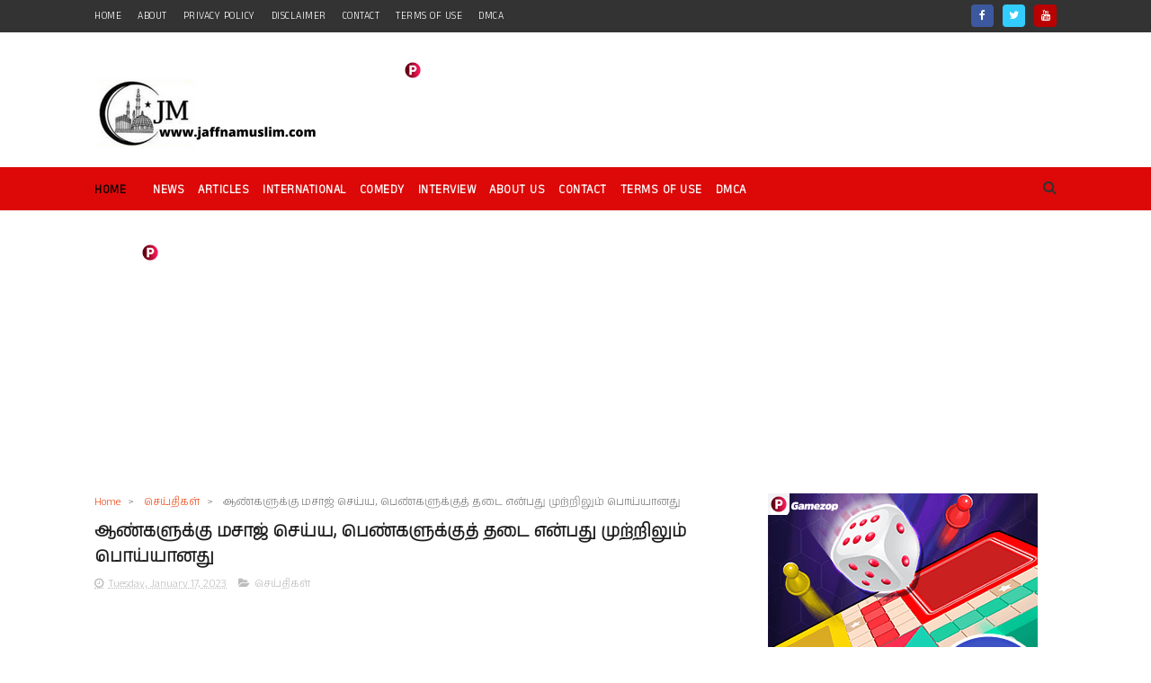

--- FILE ---
content_type: text/html; charset=utf-8
request_url: https://www.google.com/recaptcha/api2/aframe
body_size: 265
content:
<!DOCTYPE HTML><html><head><meta http-equiv="content-type" content="text/html; charset=UTF-8"></head><body><script nonce="1ac28QV2tRasFxxMGTtYog">/** Anti-fraud and anti-abuse applications only. See google.com/recaptcha */ try{var clients={'sodar':'https://pagead2.googlesyndication.com/pagead/sodar?'};window.addEventListener("message",function(a){try{if(a.source===window.parent){var b=JSON.parse(a.data);var c=clients[b['id']];if(c){var d=document.createElement('img');d.src=c+b['params']+'&rc='+(localStorage.getItem("rc::a")?sessionStorage.getItem("rc::b"):"");window.document.body.appendChild(d);sessionStorage.setItem("rc::e",parseInt(sessionStorage.getItem("rc::e")||0)+1);localStorage.setItem("rc::h",'1768594501877');}}}catch(b){}});window.parent.postMessage("_grecaptcha_ready", "*");}catch(b){}</script></body></html>

--- FILE ---
content_type: text/javascript; charset=UTF-8
request_url: https://www.jaffnamuslim.com/feeds/comments/default?alt=json-in-script&max-results=3&callback=jQuery111009768782648766552_1768594494031&_=1768594494032
body_size: 2665
content:
// API callback
jQuery111009768782648766552_1768594494031({"version":"1.0","encoding":"UTF-8","feed":{"xmlns":"http://www.w3.org/2005/Atom","xmlns$openSearch":"http://a9.com/-/spec/opensearchrss/1.0/","xmlns$gd":"http://schemas.google.com/g/2005","id":{"$t":"tag:blogger.com,1999:blog-949029781622113645.comments"},"updated":{"$t":"2026-01-16T16:22:48.975+01:00"},"title":{"type":"text","$t":"Jaffna Muslim"},"link":[{"rel":"http://schemas.google.com/g/2005#feed","type":"application/atom+xml","href":"https:\/\/www.jaffnamuslim.com\/feeds\/comments\/default"},{"rel":"self","type":"application/atom+xml","href":"https:\/\/www.blogger.com\/feeds\/949029781622113645\/comments\/default?alt=json-in-script\u0026max-results=3"},{"rel":"alternate","type":"text/html","href":"http:\/\/www.jaffnamuslim.com\/"},{"rel":"hub","href":"http://pubsubhubbub.appspot.com/"},{"rel":"next","type":"application/atom+xml","href":"https:\/\/www.blogger.com\/feeds\/949029781622113645\/comments\/default?alt=json-in-script\u0026start-index=4\u0026max-results=3"}],"author":[{"name":{"$t":"www.jaffnamuslim.com"},"uri":{"$t":"http:\/\/www.blogger.com\/profile\/13776037325301875506"},"email":{"$t":"noreply@blogger.com"},"gd$image":{"rel":"http://schemas.google.com/g/2005#thumbnail","width":"16","height":"16","src":"https:\/\/img1.blogblog.com\/img\/b16-rounded.gif"}}],"generator":{"version":"7.00","uri":"http://www.blogger.com","$t":"Blogger"},"openSearch$totalResults":{"$t":"134839"},"openSearch$startIndex":{"$t":"1"},"openSearch$itemsPerPage":{"$t":"3"},"entry":[{"id":{"$t":"tag:blogger.com,1999:blog-949029781622113645.post-8491227235446151397"},"published":{"$t":"2024-10-02T14:03:43.037+02:00"},"updated":{"$t":"2024-10-02T14:03:43.037+02:00"},"title":{"type":"text","$t":"இலங்கையைச் சேர்ந்த பணியாளர்கள் அவர்கள் விவசாய நிலத..."},"content":{"type":"html","$t":"இலங்கையைச் சேர்ந்த பணியாளர்கள் அவர்கள் விவசாய நிலத்தில் இருந்தாலும் அறைகளில் இருந்தாலும் அவர்களுக்கென விசேடமான உயிர்ப்பாதுகாப்பு கவசம் வழங்கப்பட்டிருக்கின்றது. அவை  வேறு யாருக்கும் வழங்கப்படுவதில்லை. குறிப்பாக இஸ்ரவேலர்களுக்கும் அவை வழங்கப்படமாட்டாது. அவை அனைத்தினதும் இலக்ரொனிக் சுவிட்ச் இஸ்ரவேலில் உள்ள இலங்கைத் தூதுவர் கையில் இருக்கின்றது. எனவே இஸ்ரவேலில் என்ன யுத்தம் நடைபெற்றாலும் அதனால் ஒரு இலங்கையருக்கும் எந்த பாதுகாப்பு அச்சுறுத்தலும் வரமாட்டாது. எனவே இஸ்ரவேல் பற்றி எரிந்தாலும் அங்கு வாழும் இலங்கையர்கள் முழுப்பாதுகாப்புடன் இருப்பார்கள். அதற்கு உத்தரவாதம் ஏற்கனவே  வௌிநாட்டு  தொழில் பணியக பொறுப்பாளரான முன்னாள் அமைச்சர் மனூஷ நாநாயக்காரவின்  வேண்டுகோளின் பேரில் அந்த ஏற்பாடுகளை  இஸ்ரவேல் அரசு செய்து, ஒரு தலைக்கு பத்தாயிரம் டொலர் சன்மானமும் மனூஷாவுக்கு வழங்கப்பட்டதாக  கேள்வி. "},"link":[{"rel":"edit","type":"application/atom+xml","href":"https:\/\/www.blogger.com\/feeds\/949029781622113645\/6545349249492068582\/comments\/default\/8491227235446151397"},{"rel":"self","type":"application/atom+xml","href":"https:\/\/www.blogger.com\/feeds\/949029781622113645\/6545349249492068582\/comments\/default\/8491227235446151397"},{"rel":"alternate","type":"text/html","href":"https:\/\/www.jaffnamuslim.com\/2024\/10\/blog-post_93.html?showComment=1727870623037#c8491227235446151397","title":""}],"author":[{"name":{"$t":"Voicing for justice \u0026amp; good governance   "},"uri":{"$t":"https:\/\/www.blogger.com\/profile\/14740624627548678060"},"email":{"$t":"noreply@blogger.com"},"gd$image":{"rel":"http://schemas.google.com/g/2005#thumbnail","width":"16","height":"16","src":"https:\/\/img1.blogblog.com\/img\/b16-rounded.gif"}}],"thr$in-reply-to":{"xmlns$thr":"http://purl.org/syndication/thread/1.0","href":"https:\/\/www.jaffnamuslim.com\/2024\/10\/blog-post_93.html","ref":"tag:blogger.com,1999:blog-949029781622113645.post-6545349249492068582","source":"http://www.blogger.com/feeds/949029781622113645/posts/default/6545349249492068582","type":"text/html"},"gd$extendedProperty":[{"name":"blogger.itemClass","value":"pid-68022637"},{"name":"blogger.displayTime","value":"02\/10\/2024, 14:03"}]},{"id":{"$t":"tag:blogger.com,1999:blog-949029781622113645.post-8060169593832504057"},"published":{"$t":"2024-10-02T13:55:27.343+02:00"},"updated":{"$t":"2024-10-02T13:55:27.343+02:00"},"title":{"type":"text","$t":"உம்மையும் ராஜபக்‌ஷாக்களையும் சரியான முறையில் இறுக்..."},"content":{"type":"html","$t":"உம்மையும் ராஜபக்‌ஷாக்களையும் சரியான முறையில் இறுக்கி, சட்டத்தின் முன் நிறுத்தி நீதிமன்றத்தின் மூலம் உச்சகட்ட தண்டனையை வழங்கவும் களவாடிய பொதுமக்கள், அரசின் சொத்துக்களையும் கோடான கோடி  டொலர்களையும் திருப்பிப் பெறும்  செயல்முறை சட்ட வல்லுனர்களால் ஆராயப்பட்டு வருகின்றது. உனது அவசரத்தில் கள்ளன்கள் பிடிக்க முடியாது.. கொஞ்சம் பொறுத்துக் கொள். சட்டம் அதன் பணியைச் சரியாகச்  செய்யும்."},"link":[{"rel":"edit","type":"application/atom+xml","href":"https:\/\/www.blogger.com\/feeds\/949029781622113645\/2449864837372281435\/comments\/default\/8060169593832504057"},{"rel":"self","type":"application/atom+xml","href":"https:\/\/www.blogger.com\/feeds\/949029781622113645\/2449864837372281435\/comments\/default\/8060169593832504057"},{"rel":"alternate","type":"text/html","href":"https:\/\/www.jaffnamuslim.com\/2024\/10\/blog-post_90.html?showComment=1727870127343#c8060169593832504057","title":""}],"author":[{"name":{"$t":"Voicing for justice \u0026amp; good governance   "},"uri":{"$t":"https:\/\/www.blogger.com\/profile\/14740624627548678060"},"email":{"$t":"noreply@blogger.com"},"gd$image":{"rel":"http://schemas.google.com/g/2005#thumbnail","width":"16","height":"16","src":"https:\/\/img1.blogblog.com\/img\/b16-rounded.gif"}}],"thr$in-reply-to":{"xmlns$thr":"http://purl.org/syndication/thread/1.0","href":"https:\/\/www.jaffnamuslim.com\/2024\/10\/blog-post_90.html","ref":"tag:blogger.com,1999:blog-949029781622113645.post-2449864837372281435","source":"http://www.blogger.com/feeds/949029781622113645/posts/default/2449864837372281435","type":"text/html"},"gd$extendedProperty":[{"name":"blogger.itemClass","value":"pid-68022637"},{"name":"blogger.displayTime","value":"02\/10\/2024, 13:55"}]},{"id":{"$t":"tag:blogger.com,1999:blog-949029781622113645.post-7519409265058517130"},"published":{"$t":"2024-10-01T03:31:28.055+02:00"},"updated":{"$t":"2024-10-01T03:31:28.055+02:00"},"title":{"type":"text","$t":"சட்டமும் நீதியும் நன்கு  தெரிந்த, சட்டம் நீதியின் ..."},"content":{"type":"html","$t":"சட்டமும் நீதியும் நன்கு  தெரிந்த, சட்டம் நீதியின் காப்பாளனாக  தெரிவு செய்யப்பட்டு ஆட்சியில் நீதி மறுசீரமைப்பு மற்றும் அரசியலமைப்பு மறுசீரமைப்பு அமைச்சராக பதவி வகித்த விஜேதாச ராஜபக்‌ச வை  அவருடைய சூழ்ச்சியில் சிக்கி வீழ்த்துவதற்கு பல மாதங்கள் திட்டமிட்டு சரியாக செயற்படுத்தியமை எமக்கு நன்றாக விளங்கியது. உயர் நீதிமன்றத்தில் வழக்கில் இருக்கும் சுதந்திரக்கட்சியில் மை3 மூலம் தவிசாளராக நியமித்து தொடர்ந்தும் நீதிமன்றத்தின் தீர்ப்பை ஒத்திவைத்து அதிலும் தோல்வியடையச் செய்து சனாதிபதி தேர்தலில் வேட்பாளராக விண்ணப்பித்ததிலும்  ரணிலின் சூழ்ச்சி மிகச் சரியாக இருந்தது. ஆனால் சட்ட அமைச்சருக்கு அதுவிளங்கவில்லை. நாம் சரியாக தெரிந்து வைத்திருந்தோம். ஏனைய அமைச்சர்களை விட இவரிடம் சில விடயங்களில்  நேர்மை ஓரளவுக்கு இருந்தது. ஆனால் இவருடைய வாயைத் திறந்தால்  வௌிவரும்விடயங்களில் ரணிலுக்கு அறவே விருப்பமிலலை. அதனால் தான் இவரை ஒதுக்க ரணில் திட்டமிட்டார். ஆனால்  ரணில் செய்யும் அனைத்துச் சூழ்ச்சியிலும் ரணிலும்  தோல்வியடைந்து மற்றவரையும் தோல்வியடையச் செய்யும் என்பது வரலாற்றுப்படிப்பினை. இதன் பிறகும் யாரும் எந்த அரசியலுக்கும் ரணிலுடன்  சேரவேண்டாம் என இந்த நாட்டு  பொதுமக்களுக்கும் குறிப்பாக அரசியல் வாதிகளிடமும் கேட்டுக் கொள்கின்றேன். "},"link":[{"rel":"edit","type":"application/atom+xml","href":"https:\/\/www.blogger.com\/feeds\/949029781622113645\/2812891304780961925\/comments\/default\/7519409265058517130"},{"rel":"self","type":"application/atom+xml","href":"https:\/\/www.blogger.com\/feeds\/949029781622113645\/2812891304780961925\/comments\/default\/7519409265058517130"},{"rel":"alternate","type":"text/html","href":"https:\/\/www.jaffnamuslim.com\/2024\/09\/blog-post_545.html?showComment=1727746288055#c7519409265058517130","title":""}],"author":[{"name":{"$t":"Voicing for justice \u0026amp; good governance   "},"uri":{"$t":"https:\/\/www.blogger.com\/profile\/14740624627548678060"},"email":{"$t":"noreply@blogger.com"},"gd$image":{"rel":"http://schemas.google.com/g/2005#thumbnail","width":"16","height":"16","src":"https:\/\/img1.blogblog.com\/img\/b16-rounded.gif"}}],"thr$in-reply-to":{"xmlns$thr":"http://purl.org/syndication/thread/1.0","href":"https:\/\/www.jaffnamuslim.com\/2024\/09\/blog-post_545.html","ref":"tag:blogger.com,1999:blog-949029781622113645.post-2812891304780961925","source":"http://www.blogger.com/feeds/949029781622113645/posts/default/2812891304780961925","type":"text/html"},"gd$extendedProperty":[{"name":"blogger.itemClass","value":"pid-68022637"},{"name":"blogger.displayTime","value":"01\/10\/2024, 03:31"}]}]}});

--- FILE ---
content_type: text/javascript; charset=UTF-8
request_url: https://www.jaffnamuslim.com/feeds/posts/default/-/%E0%AE%9A%E0%AF%86%E0%AE%AF%E0%AF%8D%E0%AE%A4%E0%AE%BF%E0%AE%95%E0%AE%B3%E0%AF%8D?alt=json-in-script&max-results=3&callback=jQuery111009768782648766552_1768594494039&_=1768594494040
body_size: 3575
content:
// API callback
jQuery111009768782648766552_1768594494039({"version":"1.0","encoding":"UTF-8","feed":{"xmlns":"http://www.w3.org/2005/Atom","xmlns$openSearch":"http://a9.com/-/spec/opensearchrss/1.0/","xmlns$blogger":"http://schemas.google.com/blogger/2008","xmlns$georss":"http://www.georss.org/georss","xmlns$gd":"http://schemas.google.com/g/2005","xmlns$thr":"http://purl.org/syndication/thread/1.0","id":{"$t":"tag:blogger.com,1999:blog-949029781622113645"},"updated":{"$t":"2026-01-16T18:18:31.272+01:00"},"category":[{"term":"செய்திகள்"},{"term":"சர்வதேசம்"},{"term":"கட்டுரை"},{"term":"செய்திகள"},{"term":"வீடியோ"},{"term":"இஸ்லாம்"},{"term":"ஆரோக்கியம்"},{"term":"வினோதம்"},{"term":"நேர்காணல்"},{"term":"புகைப்படங்கள்"},{"term":"அறிவித்தல்"},{"term":"உதவி"},{"term":"யாழ்"},{"term":"வாசகர்"},{"term":"றமழான்-முத்துக்கள்"},{"term":"முஸாபகத்து ரமழான்"},{"term":"கல்வி"},{"term":"1990"},{"term":"சிறு விளம்பரம்"},{"term":"ஒஸ்மானியா"},{"term":"=சர்வதேசம்"},{"term":"www.jaffnamuslim.com"},{"term":"அந்தநாள்"},{"term":"காணி"},{"term":"போர்க்குற்றங்கள்"},{"term":"வரலாறு"},{"term":"-"},{"term":"6"},{"term":"=கட்டுரை"},{"term":"l"}],"title":{"type":"text","$t":"Jaffna Muslim"},"subtitle":{"type":"html","$t":"Jaffna Muslim - தமிழ் பேசும் மக்களின் நம்பிக்கையை வென்ற முதற்தர இணையம்.\n"},"link":[{"rel":"http://schemas.google.com/g/2005#feed","type":"application/atom+xml","href":"https:\/\/www.jaffnamuslim.com\/feeds\/posts\/default"},{"rel":"self","type":"application/atom+xml","href":"https:\/\/www.blogger.com\/feeds\/949029781622113645\/posts\/default\/-\/%E0%AE%9A%E0%AF%86%E0%AE%AF%E0%AF%8D%E0%AE%A4%E0%AE%BF%E0%AE%95%E0%AE%B3%E0%AF%8D?alt=json-in-script\u0026max-results=3"},{"rel":"alternate","type":"text/html","href":"https:\/\/www.jaffnamuslim.com\/search\/label\/%E0%AE%9A%E0%AF%86%E0%AE%AF%E0%AF%8D%E0%AE%A4%E0%AE%BF%E0%AE%95%E0%AE%B3%E0%AF%8D"},{"rel":"hub","href":"http://pubsubhubbub.appspot.com/"},{"rel":"next","type":"application/atom+xml","href":"https:\/\/www.blogger.com\/feeds\/949029781622113645\/posts\/default\/-\/%E0%AE%9A%E0%AF%86%E0%AE%AF%E0%AF%8D%E0%AE%A4%E0%AE%BF%E0%AE%95%E0%AE%B3%E0%AF%8D\/-\/%E0%AE%9A%E0%AF%86%E0%AE%AF%E0%AF%8D%E0%AE%A4%E0%AE%BF%E0%AE%95%E0%AE%B3%E0%AF%8D?alt=json-in-script\u0026start-index=4\u0026max-results=3"}],"author":[{"name":{"$t":"www.jaffnamuslim.com"},"uri":{"$t":"http:\/\/www.blogger.com\/profile\/13776037325301875506"},"email":{"$t":"noreply@blogger.com"},"gd$image":{"rel":"http://schemas.google.com/g/2005#thumbnail","width":"16","height":"16","src":"https:\/\/img1.blogblog.com\/img\/b16-rounded.gif"}}],"generator":{"version":"7.00","uri":"http://www.blogger.com","$t":"Blogger"},"openSearch$totalResults":{"$t":"93847"},"openSearch$startIndex":{"$t":"1"},"openSearch$itemsPerPage":{"$t":"3"},"entry":[{"id":{"$t":"tag:blogger.com,1999:blog-949029781622113645.post-4814016034781006268"},"published":{"$t":"2026-01-16T18:12:00.004+01:00"},"updated":{"$t":"2026-01-16T18:18:30.758+01:00"},"category":[{"scheme":"http://www.blogger.com/atom/ns#","term":"செய்திகள்"}],"title":{"type":"text","$t":"பிரதமர் ஹரிணி அமரசூரியவை இலக்குவைத்து பாலியல் ரீதியான, இழிவுபடுத்தும் தாக்குதல்"},"content":{"type":"html","$t":"\u003Cp style=\"text-align: justify;\"\u003E\u003Cspan style=\"font-size: large;\"\u003E\u003C\/span\u003E\u003C\/p\u003E\u003Cdiv class=\"separator\" style=\"clear: both; text-align: center;\"\u003E\u003Cspan style=\"font-size: large;\"\u003E\u003Ca href=\"https:\/\/blogger.googleusercontent.com\/img\/b\/R29vZ2xl\/[base64]\/s770\/616327694_1330721175749585_1058618952049402112_n.jpg\" style=\"margin-left: 1em; margin-right: 1em;\"\u003E\u003Cimg border=\"0\" data-original-height=\"512\" data-original-width=\"770\" src=\"https:\/\/blogger.googleusercontent.com\/img\/b\/R29vZ2xl\/[base64]\/s16000\/616327694_1330721175749585_1058618952049402112_n.jpg\" \/\u003E\u003C\/a\u003E\u003C\/span\u003E\u003C\/div\u003E\u003Cspan style=\"font-size: large;\"\u003E\u003Cbr \/\u003E\u003Cdiv style=\"text-align: justify;\"\u003Eபிரதமர் கலாநிதி ஹரிணி அமரசூரியவை இலக்குவைத்து சமூக வலைத்தளங்களிலும் ஏனைய தளங்களிலும் முன்னெடுக்கப்படும் பாலியல் ரீதியான மற்றும் பெண்களை இழிவுபடுத்தும் வகையிலான தாக்குதல்களை 'பெண்கள் மற்றும் ஊடகக் கூட்டமைப்பு' கண்டித்துள்ளது.\u0026nbsp;\u003C\/div\u003E\u003C\/span\u003E\u003Cp\u003E\u003C\/p\u003E\u003Cp style=\"text-align: justify;\"\u003E\u003Cspan style=\"font-size: large;\"\u003E\u003Cbr \/\u003E\u003C\/span\u003E\u003C\/p\u003E\u003Cp style=\"text-align: justify;\"\u003E\u003Cspan style=\"font-size: large;\"\u003Eஇந்தக் கண்டன அறிக்கையில் 188 சிவில் சமூகப் பிரதிநிதிகளும் 27 முன்னணி அமைப்புகளும் கையெழுத்திட்டுள்ளன.\u0026nbsp;\u003C\/span\u003E\u003C\/p\u003E\u003Cp style=\"text-align: justify;\"\u003E\u003Cspan style=\"font-size: large;\"\u003E\u003Cbr \/\u003E\u003C\/span\u003E\u003C\/p\u003E\u003Cp style=\"text-align: justify;\"\u003E\u003Cspan style=\"font-size: large;\"\u003Eதரம் 6 ஆங்கிலப் பாடப்புத்தகத்தில் இடம்பெற்ற ஒரு பிழையை அடிப்படையாகக் கொண்டு, பிரதமருக்கு எதிரான இழிவுபடுத்தல்கள் \u0026nbsp;தீவிரமடைந்துள்ளன. \u0026nbsp;இத்தகைய அச்சுறுத்தல்கள் தனிப்பட்ட விமர்சனங்கள் அல்ல, மாறாகப் பெண்களின் அரசியல் பங்கேற்பைத் தடுப்பதற்கான திட்டமிட்ட அரசியல் வன்முறையாகும்.\u0026nbsp;\u003C\/span\u003E\u003C\/p\u003E\u003Cp style=\"text-align: justify;\"\u003E\u003Cspan style=\"font-size: large;\"\u003E\u003Cbr \/\u003E\u003C\/span\u003E\u003C\/p\u003E\u003Cp style=\"text-align: justify;\"\u003E\u003Cspan style=\"font-size: large;\"\u003Eஅத்துடன், இவ்வாறான கருத்துக்களைப் பரப்புவோர் மீது சட்ட நடவடிக்கை எடுக்கப்பட வேண்டும் என்றும், சமூக வலைத்தளங்கள் இவ்வாறான தரக்குறைவான பதிவுகளை உடனடியாக நீக்க வேண்டும் என்றும் கோரிக்கை விடுக்கப்பட்டுள்ளது.\u003C\/span\u003E\u003C\/p\u003E"},"link":[{"rel":"replies","type":"application/atom+xml","href":"https:\/\/www.jaffnamuslim.com\/feeds\/4814016034781006268\/comments\/default","title":"Post Comments"},{"rel":"replies","type":"text/html","href":"https:\/\/www.jaffnamuslim.com\/2026\/01\/blog-post_94.html#comment-form","title":"0 Comments"},{"rel":"edit","type":"application/atom+xml","href":"https:\/\/www.blogger.com\/feeds\/949029781622113645\/posts\/default\/4814016034781006268"},{"rel":"self","type":"application/atom+xml","href":"https:\/\/www.blogger.com\/feeds\/949029781622113645\/posts\/default\/4814016034781006268"},{"rel":"alternate","type":"text/html","href":"https:\/\/www.jaffnamuslim.com\/2026\/01\/blog-post_94.html","title":"பிரதமர் ஹரிணி அமரசூரியவை இலக்குவைத்து பாலியல் ரீதியான, இழிவுபடுத்தும் தாக்குதல்"}],"author":[{"name":{"$t":"www.jaffnamuslim.com"},"uri":{"$t":"http:\/\/www.blogger.com\/profile\/13776037325301875506"},"email":{"$t":"noreply@blogger.com"},"gd$image":{"rel":"http://schemas.google.com/g/2005#thumbnail","width":"16","height":"16","src":"https:\/\/img1.blogblog.com\/img\/b16-rounded.gif"}}],"media$thumbnail":{"xmlns$media":"http://search.yahoo.com/mrss/","url":"https:\/\/blogger.googleusercontent.com\/img\/b\/R29vZ2xl\/[base64]\/s72-c\/616327694_1330721175749585_1058618952049402112_n.jpg","height":"72","width":"72"},"thr$total":{"$t":"0"}},{"id":{"$t":"tag:blogger.com,1999:blog-949029781622113645.post-8284262861943653905"},"published":{"$t":"2026-01-16T08:31:00.003+01:00"},"updated":{"$t":"2026-01-16T08:31:30.445+01:00"},"category":[{"scheme":"http://www.blogger.com/atom/ns#","term":"செய்திகள்"}],"title":{"type":"text","$t":"இலங்கையையும் ஒரு சிங்கப்பூராக மாற்ற முடியும்"},"content":{"type":"html","$t":"\u003Cp style=\"text-align: justify;\"\u003E\u003Cspan style=\"font-size: large;\"\u003E\u003C\/span\u003E\u003C\/p\u003E\u003Cdiv class=\"separator\" style=\"clear: both; text-align: center;\"\u003E\u003Cspan style=\"font-size: large;\"\u003E\u003Ca href=\"https:\/\/blogger.googleusercontent.com\/img\/b\/R29vZ2xl\/AVvXsEgIazQCYQDVi0H1GdIWzaxRLzQ-iPsJ7XAD-I_rQ5Q7ppxPldQxf5EdrFpmekvfGKCwEC617ZeKKvsu3_wTjy-ztcua_K7MxIe_xc1MPGip2BrxshO4wWFXICtpEj6OAGPO8iF7Ymx7PSjmDczqMfyB5VNl0kV86t6qtm5flebr5QgWwmwtf_HF4fX-wfLR\/s1280\/maxresdefault.jpg\" style=\"margin-left: 1em; margin-right: 1em;\"\u003E\u003Cimg border=\"0\" data-original-height=\"720\" data-original-width=\"1280\" src=\"https:\/\/blogger.googleusercontent.com\/img\/b\/R29vZ2xl\/AVvXsEgIazQCYQDVi0H1GdIWzaxRLzQ-iPsJ7XAD-I_rQ5Q7ppxPldQxf5EdrFpmekvfGKCwEC617ZeKKvsu3_wTjy-ztcua_K7MxIe_xc1MPGip2BrxshO4wWFXICtpEj6OAGPO8iF7Ymx7PSjmDczqMfyB5VNl0kV86t6qtm5flebr5QgWwmwtf_HF4fX-wfLR\/s16000\/maxresdefault.jpg\" \/\u003E\u003C\/a\u003E\u003C\/span\u003E\u003C\/div\u003E\u003Cspan style=\"font-size: large;\"\u003E\u003Cbr \/\u003E\u003Cdiv style=\"text-align: justify;\"\u003Eதற்போதைய அரசு நடைமுறைப்படுத்தி வரும் செயல்திட்டத்தின் கீழ், எதிர்வரும் நான்கு அல்லது ஐந்து ஆண்டுகள் தொடர்ச்சியாக செயல்பட்டால், இலங்கையையும் ஒரு சிங்கப்பூராக மாற்ற முடியும் என ஒரு அரச உயர் அதிகாரி தன்னிடம் தெரிவித்ததாக தோட்டத்துறை அமைச்சர் சமந்த வித்யாரத்ன கூறியுள்ளார்.\u003C\/div\u003E\u003C\/span\u003E\u003Cp\u003E\u003C\/p\u003E\u003Cp style=\"text-align: justify;\"\u003E\u003Cspan style=\"font-size: large;\"\u003E\u003Cbr \/\u003E\u003C\/span\u003E\u003C\/p\u003E\u003Cp style=\"text-align: justify;\"\u003E\u003Cspan style=\"font-size: large;\"\u003Eதொலைக்காட்சி நிகழ்ச்சி ஒன்றில் பங்கேற்ற போது அமைச்சர் இந்த விடயத்தை தெரிவித்துள்ளார்.\u003C\/span\u003E\u003C\/p\u003E\u003Cp style=\"text-align: justify;\"\u003E\u003Cspan style=\"font-size: large;\"\u003E\u003Cbr \/\u003E\u003C\/span\u003E\u003C\/p\u003E\u003Cp style=\"text-align: justify;\"\u003E\u003Cspan style=\"font-size: large;\"\u003Eஅண்மையில் ஏற்பட்ட டித்வா சூறாவளி நிலைமைகளுக்குப் பின்னர், பதுளை மாவட்டத்தில் பாதிக்கப்பட்ட பகுதிகளை சீரமைக்கும் பணிகளில் ஈடுபட்டிருந்த ஒரு மூத்த அரச அதிகாரி, அரசின் செயல்பாடுகள் குறித்து திருப்தி அடைந்த நிலையில் இந்தக் கருத்துகளை தெரிவித்ததாகவும் அமைச்சர் குறிப்பிட்டார்.\u003C\/span\u003E\u003C\/p\u003E"},"link":[{"rel":"replies","type":"application/atom+xml","href":"https:\/\/www.jaffnamuslim.com\/feeds\/8284262861943653905\/comments\/default","title":"Post Comments"},{"rel":"replies","type":"text/html","href":"https:\/\/www.jaffnamuslim.com\/2026\/01\/blog-post_97.html#comment-form","title":"0 Comments"},{"rel":"edit","type":"application/atom+xml","href":"https:\/\/www.blogger.com\/feeds\/949029781622113645\/posts\/default\/8284262861943653905"},{"rel":"self","type":"application/atom+xml","href":"https:\/\/www.blogger.com\/feeds\/949029781622113645\/posts\/default\/8284262861943653905"},{"rel":"alternate","type":"text/html","href":"https:\/\/www.jaffnamuslim.com\/2026\/01\/blog-post_97.html","title":"இலங்கையையும் ஒரு சிங்கப்பூராக மாற்ற முடியும்"}],"author":[{"name":{"$t":"www.jaffnamuslim.com"},"uri":{"$t":"http:\/\/www.blogger.com\/profile\/13776037325301875506"},"email":{"$t":"noreply@blogger.com"},"gd$image":{"rel":"http://schemas.google.com/g/2005#thumbnail","width":"16","height":"16","src":"https:\/\/img1.blogblog.com\/img\/b16-rounded.gif"}}],"media$thumbnail":{"xmlns$media":"http://search.yahoo.com/mrss/","url":"https:\/\/blogger.googleusercontent.com\/img\/b\/R29vZ2xl\/AVvXsEgIazQCYQDVi0H1GdIWzaxRLzQ-iPsJ7XAD-I_rQ5Q7ppxPldQxf5EdrFpmekvfGKCwEC617ZeKKvsu3_wTjy-ztcua_K7MxIe_xc1MPGip2BrxshO4wWFXICtpEj6OAGPO8iF7Ymx7PSjmDczqMfyB5VNl0kV86t6qtm5flebr5QgWwmwtf_HF4fX-wfLR\/s72-c\/maxresdefault.jpg","height":"72","width":"72"},"thr$total":{"$t":"0"}},{"id":{"$t":"tag:blogger.com,1999:blog-949029781622113645.post-1329920365581874899"},"published":{"$t":"2026-01-16T05:51:00.006+01:00"},"updated":{"$t":"2026-01-16T10:13:20.083+01:00"},"category":[{"scheme":"http://www.blogger.com/atom/ns#","term":"செய்திகள்"}],"title":{"type":"text","$t":"யாழ்ப்பாணத்தில் ஜனாதிபதி அநுரகுமார நடைபயிற்ச்சி"},"content":{"type":"html","$t":"\u003Cp style=\"text-align: justify;\"\u003E\u003Cspan style=\"font-size: large;\"\u003E\u003Cspan face=\"\u0026quot;Segoe UI Historic\u0026quot;, \u0026quot;Segoe UI\u0026quot;, Helvetica, Arial, sans-serif\" style=\"background-color: white; color: #080809; white-space-collapse: preserve;\"\u003E\u003C\/span\u003E\u003C\/span\u003E\u003C\/p\u003E\u003Cdiv class=\"separator\" style=\"clear: both; text-align: center;\"\u003E\u003Ca href=\"https:\/\/blogger.googleusercontent.com\/img\/b\/R29vZ2xl\/AVvXsEgv9I702VmAKv0dEmdWSWVNbZ-52Z_Pf7LQwbfc0RCgQH7t2A7AugA_ZduDd_FWL8D0pXXGn4EKGXxQyPui25ztADsoeOxt22tE_TrvjPH-g6gM203lGmxpJaYWIzIZuo5-6d1bnzvqtFgThgSRZmoW0Ul_qpvXRb61mCUUwAosSGM6LEfU3qFbc3jn9xFx\/s1711\/616230264_852230970904107_1685814885437304786_n.jpg\" imageanchor=\"1\" style=\"margin-left: 1em; margin-right: 1em;\"\u003E\u003Cimg border=\"0\" data-original-height=\"1711\" data-original-width=\"1290\" src=\"https:\/\/blogger.googleusercontent.com\/img\/b\/R29vZ2xl\/AVvXsEgv9I702VmAKv0dEmdWSWVNbZ-52Z_Pf7LQwbfc0RCgQH7t2A7AugA_ZduDd_FWL8D0pXXGn4EKGXxQyPui25ztADsoeOxt22tE_TrvjPH-g6gM203lGmxpJaYWIzIZuo5-6d1bnzvqtFgThgSRZmoW0Ul_qpvXRb61mCUUwAosSGM6LEfU3qFbc3jn9xFx\/s16000\/616230264_852230970904107_1685814885437304786_n.jpg\" \/\u003E\u003C\/a\u003E\u003C\/div\u003E\u003Cbr \/\u003E\u003Cdiv class=\"separator\" style=\"clear: both; text-align: center;\"\u003E\u003Cbr \/\u003E\u003C\/div\u003E\u003Cspan style=\"font-size: large;\"\u003E\u003Cbr \/\u003E\u003Cdiv style=\"text-align: justify;\"\u003Eயாழ்ப்பாணத்தில் இன்று (16) ஜனாதிபதி அநுரகுமார நடைபயிற்ச்சி\u003C\/div\u003E\u003C\/span\u003E\u003Cp\u003E\u003C\/p\u003E\u003Cp style=\"text-align: justify;\"\u003E\u003Cspan style=\"font-size: large;\"\u003E\u003Cspan face=\"\u0026quot;Segoe UI Historic\u0026quot;, \u0026quot;Segoe UI\u0026quot;, Helvetica, Arial, sans-serif\" style=\"background-color: white; color: #080809; white-space-collapse: preserve;\"\u003E\u003Cbr \/\u003E\u003C\/span\u003E\u003C\/span\u003E\u003C\/p\u003E\u003Cp style=\"text-align: center;\"\u003E\u003Cspan face=\"\u0026quot;Segoe UI Historic\u0026quot;, \u0026quot;Segoe UI\u0026quot;, Helvetica, Arial, sans-serif\" style=\"background-color: white; color: #080809; white-space-collapse: preserve;\"\u003E\u003Ca href=\"https:\/\/www.facebook.com\/share\/r\/18ExvzvFVf\/\"\u003E\u003Cspan style=\"font-size: x-large;\"\u003E\u003Cb\u003Ehttps:\/\/www.facebook.com\/share\/r\/18ExvzvFVf\/\u003C\/b\u003E\u003C\/span\u003E\u003C\/a\u003E\u003Cspan style=\"font-size: large;\"\u003E\u003Cbr \/\u003E\u003C\/span\u003E\u003C\/span\u003E\u003C\/p\u003E"},"link":[{"rel":"replies","type":"application/atom+xml","href":"https:\/\/www.jaffnamuslim.com\/feeds\/1329920365581874899\/comments\/default","title":"Post Comments"},{"rel":"replies","type":"text/html","href":"https:\/\/www.jaffnamuslim.com\/2026\/01\/blog-post_16.html#comment-form","title":"0 Comments"},{"rel":"edit","type":"application/atom+xml","href":"https:\/\/www.blogger.com\/feeds\/949029781622113645\/posts\/default\/1329920365581874899"},{"rel":"self","type":"application/atom+xml","href":"https:\/\/www.blogger.com\/feeds\/949029781622113645\/posts\/default\/1329920365581874899"},{"rel":"alternate","type":"text/html","href":"https:\/\/www.jaffnamuslim.com\/2026\/01\/blog-post_16.html","title":"யாழ்ப்பாணத்தில் ஜனாதிபதி அநுரகுமார நடைபயிற்ச்சி"}],"author":[{"name":{"$t":"www.jaffnamuslim.com"},"uri":{"$t":"http:\/\/www.blogger.com\/profile\/13776037325301875506"},"email":{"$t":"noreply@blogger.com"},"gd$image":{"rel":"http://schemas.google.com/g/2005#thumbnail","width":"16","height":"16","src":"https:\/\/img1.blogblog.com\/img\/b16-rounded.gif"}}],"media$thumbnail":{"xmlns$media":"http://search.yahoo.com/mrss/","url":"https:\/\/blogger.googleusercontent.com\/img\/b\/R29vZ2xl\/AVvXsEgv9I702VmAKv0dEmdWSWVNbZ-52Z_Pf7LQwbfc0RCgQH7t2A7AugA_ZduDd_FWL8D0pXXGn4EKGXxQyPui25ztADsoeOxt22tE_TrvjPH-g6gM203lGmxpJaYWIzIZuo5-6d1bnzvqtFgThgSRZmoW0Ul_qpvXRb61mCUUwAosSGM6LEfU3qFbc3jn9xFx\/s72-c\/616230264_852230970904107_1685814885437304786_n.jpg","height":"72","width":"72"},"thr$total":{"$t":"0"}}]}});

--- FILE ---
content_type: image/svg+xml
request_url: https://360playvid.info/slidepleer/skins/skin02/playIco.svg
body_size: -199
content:

<svg xmlns="http://www.w3.org/2000/svg" version="1.1" xmlns:xlink="http://www.w3.org/1999/xlink" preserveAspectRatio="none" x="0px" y="0px" width="20px" height="20px" viewBox="0 0 20 20">
<defs>
<g id="Layer0_0_FILL">
<path fill="#FFFFFF" stroke="none" d="
M 4.45 16.55
L 15.6 10.1 4.45 3.55 4.45 16.55 Z"/>
</g>
</defs>

<g transform="matrix( 1, 0, 0, 1, 0,0) ">
<use xlink:href="#Layer0_0_FILL"/>
</g>
</svg>


--- FILE ---
content_type: text/javascript; charset=UTF-8
request_url: https://www.jaffnamuslim.com/feeds/posts/default?alt=json-in-script&start-index=11&max-results=3&callback=jQuery111009768782648766552_1768594494035&_=1768594494041
body_size: 3712
content:
// API callback
jQuery111009768782648766552_1768594494035({"version":"1.0","encoding":"UTF-8","feed":{"xmlns":"http://www.w3.org/2005/Atom","xmlns$openSearch":"http://a9.com/-/spec/opensearchrss/1.0/","xmlns$blogger":"http://schemas.google.com/blogger/2008","xmlns$georss":"http://www.georss.org/georss","xmlns$gd":"http://schemas.google.com/g/2005","xmlns$thr":"http://purl.org/syndication/thread/1.0","id":{"$t":"tag:blogger.com,1999:blog-949029781622113645"},"updated":{"$t":"2026-01-16T18:18:31.272+01:00"},"category":[{"term":"செய்திகள்"},{"term":"சர்வதேசம்"},{"term":"கட்டுரை"},{"term":"செய்திகள"},{"term":"வீடியோ"},{"term":"இஸ்லாம்"},{"term":"ஆரோக்கியம்"},{"term":"வினோதம்"},{"term":"நேர்காணல்"},{"term":"புகைப்படங்கள்"},{"term":"அறிவித்தல்"},{"term":"உதவி"},{"term":"யாழ்"},{"term":"வாசகர்"},{"term":"றமழான்-முத்துக்கள்"},{"term":"முஸாபகத்து ரமழான்"},{"term":"கல்வி"},{"term":"1990"},{"term":"சிறு விளம்பரம்"},{"term":"ஒஸ்மானியா"},{"term":"=சர்வதேசம்"},{"term":"www.jaffnamuslim.com"},{"term":"அந்தநாள்"},{"term":"காணி"},{"term":"போர்க்குற்றங்கள்"},{"term":"வரலாறு"},{"term":"-"},{"term":"6"},{"term":"=கட்டுரை"},{"term":"l"}],"title":{"type":"text","$t":"Jaffna Muslim"},"subtitle":{"type":"html","$t":"Jaffna Muslim - தமிழ் பேசும் மக்களின் நம்பிக்கையை வென்ற முதற்தர இணையம்.\n"},"link":[{"rel":"http://schemas.google.com/g/2005#feed","type":"application/atom+xml","href":"https:\/\/www.jaffnamuslim.com\/feeds\/posts\/default"},{"rel":"self","type":"application/atom+xml","href":"https:\/\/www.blogger.com\/feeds\/949029781622113645\/posts\/default?alt=json-in-script\u0026start-index=11\u0026max-results=3"},{"rel":"alternate","type":"text/html","href":"https:\/\/www.jaffnamuslim.com\/"},{"rel":"hub","href":"http://pubsubhubbub.appspot.com/"},{"rel":"previous","type":"application/atom+xml","href":"https:\/\/www.blogger.com\/feeds\/949029781622113645\/posts\/default?alt=json-in-script\u0026start-index=8\u0026max-results=3"},{"rel":"next","type":"application/atom+xml","href":"https:\/\/www.blogger.com\/feeds\/949029781622113645\/posts\/default?alt=json-in-script\u0026start-index=14\u0026max-results=3"}],"author":[{"name":{"$t":"www.jaffnamuslim.com"},"uri":{"$t":"http:\/\/www.blogger.com\/profile\/13776037325301875506"},"email":{"$t":"noreply@blogger.com"},"gd$image":{"rel":"http://schemas.google.com/g/2005#thumbnail","width":"16","height":"16","src":"https:\/\/img1.blogblog.com\/img\/b16-rounded.gif"}}],"generator":{"version":"7.00","uri":"http://www.blogger.com","$t":"Blogger"},"openSearch$totalResults":{"$t":"133631"},"openSearch$startIndex":{"$t":"11"},"openSearch$itemsPerPage":{"$t":"3"},"entry":[{"id":{"$t":"tag:blogger.com,1999:blog-949029781622113645.post-3807780980607650539"},"published":{"$t":"2026-01-15T07:48:00.003+01:00"},"updated":{"$t":"2026-01-15T07:48:35.573+01:00"},"category":[{"scheme":"http://www.blogger.com/atom/ns#","term":"செய்திகள்"}],"title":{"type":"text","$t":"போதைப்பொருள் பயன்படுத்துபவர்களை குற்றவாளிகளாகப் பார்க்காமல், நோயாளிகளாகக் கருதி..."},"content":{"type":"html","$t":"\u003Cp style=\"text-align: justify;\"\u003E\u003Cspan style=\"font-size: large;\"\u003E\u003C\/span\u003E\u003C\/p\u003E\u003Cdiv class=\"separator\" style=\"clear: both; text-align: center;\"\u003E\u003Cspan style=\"font-size: large;\"\u003E\u003Ca href=\"https:\/\/blogger.googleusercontent.com\/img\/b\/R29vZ2xl\/AVvXsEh23afiRKNAhOyzW51CT67_EeiHobCogyEvtWZAqXPNyapn-_t1Obygh8M5SZq-uXEe2ExNwT-5Sh-lMI1NjyOcPenniqsilIwnUB5tMB3husnDxX9eqWEisB1uW1-3phcsbh20vVIplVsKRz6ALCO8fVj-GNAPweGH4YSSDkARZ7Cpwjpvk4f5QEyL1T3U\/s825\/360_F_358908973_k9y31m50zOnbIMOZYEEyNLBPbRanQig1.jpg\" style=\"margin-left: 1em; margin-right: 1em;\"\u003E\u003Cimg border=\"0\" data-original-height=\"360\" data-original-width=\"825\" src=\"https:\/\/blogger.googleusercontent.com\/img\/b\/R29vZ2xl\/AVvXsEh23afiRKNAhOyzW51CT67_EeiHobCogyEvtWZAqXPNyapn-_t1Obygh8M5SZq-uXEe2ExNwT-5Sh-lMI1NjyOcPenniqsilIwnUB5tMB3husnDxX9eqWEisB1uW1-3phcsbh20vVIplVsKRz6ALCO8fVj-GNAPweGH4YSSDkARZ7Cpwjpvk4f5QEyL1T3U\/s16000\/360_F_358908973_k9y31m50zOnbIMOZYEEyNLBPbRanQig1.jpg\" \/\u003E\u003C\/a\u003E\u003C\/span\u003E\u003C\/div\u003E\u003Cspan style=\"font-size: large;\"\u003E\u003Cbr \/\u003E\u003Cdiv style=\"text-align: justify;\"\u003Eஉயிரிழந்தவர்கள் மற்றும் யாசகர்களின் அடையாள அட்டைகளை பயன்படுத்தி சிம் அட்டைகளை போதைப்பொருள் கடத்தல்காரர்கள் பெறுவதாக மத்திய மாகாண சிரேஷ்ட பிரதி பொலிஸ் மா அதிபர் லலித் பத்திராயன தெரிவித்துள்ளார்.\u003C\/div\u003E\u003C\/span\u003E\u003Cp\u003E\u003C\/p\u003E\u003Cp style=\"text-align: justify;\"\u003E\u003Cspan style=\"font-size: large;\"\u003E\u003Cbr \/\u003E\u003C\/span\u003E\u003C\/p\u003E\u003Cp style=\"text-align: justify;\"\u003E\u003Cspan style=\"font-size: large;\"\u003Eதொலைபேசி நிறுவனங்கள் முறையாக அடையாளங்களை உறுதிப்படுத்தாமல் சிம் அட்டைகளை வழங்குவது போதைப்பொருள் ஒழிப்பு நடவடிக்கைகளுக்கு பெரும் தடையாக உள்ளது.\u003C\/span\u003E\u003C\/p\u003E\u003Cp style=\"text-align: justify;\"\u003E\u003Cspan style=\"font-size: large;\"\u003E\u003Cbr \/\u003E\u003C\/span\u003E\u003C\/p\u003E\u003Cp style=\"text-align: justify;\"\u003E\u003Cspan style=\"font-size: large;\"\u003Eபோதைப்பொருளுக்கு அடிமையானவர்கள் சிறையில் கடத்தல்காரர்களுடன் தங்குவதால், சிறைச்சாலைகள் குற்றவாளிகளை உருவாக்கும் தொழிற்சாலைகளாக மாறிவருவதாக அவர் கவலை வெளியிட்டார்.\u003C\/span\u003E\u003C\/p\u003E\u003Cp style=\"text-align: justify;\"\u003E\u003Cspan style=\"font-size: large;\"\u003E\u003Cbr \/\u003E\u003C\/span\u003E\u003C\/p\u003E\u003Cp style=\"text-align: justify;\"\u003E\u003Cspan style=\"font-size: large;\"\u003Eபோதைப்பொருள் பயன்படுத்துபவர்களை குற்றவாளிகளாகப் பார்க்காமல், நோயாளிகளாகக் கருதி அவர்களைச் சுயவிருப்பின் பேரில் புனர்வாழ்வுக்கு உட்படுத்தும் மனநிலை சமூகத்தில் உருவாக வேண்டும்.\u003C\/span\u003E\u003C\/p\u003E\u003Cp style=\"text-align: justify;\"\u003E\u003Cspan style=\"font-size: large;\"\u003E\u003Cbr \/\u003E\u003C\/span\u003E\u003C\/p\u003E\u003Cp style=\"text-align: justify;\"\u003E\u003Cspan style=\"font-size: large;\"\u003Eஉயிரிழந்தவர்களின் பெயர்களில் ஆரம்பிக்கப்பட்ட வங்கி கணக்குகள் மூலம் கோடிக்கணக்கான பணம் பரிமாறப்படுவதையும், வங்கி சட்டங்களால் அவற்றை விரைவாகக் கண்காணிக்க முடியாமல் உள்ளதையும் அவர் சுட்டிக்காட்டினார்.\u003C\/span\u003E\u003C\/p\u003E\u003Cp style=\"text-align: justify;\"\u003E\u003Cspan style=\"font-size: large;\"\u003E\u003Cbr \/\u003E\u003C\/span\u003E\u003C\/p\u003E\u003Cp style=\"text-align: justify;\"\u003E\u003Cspan style=\"font-size: large;\"\u003Eஅஸ்வெசும கொடுப்பனவு பெறும் குடும்பங்களில் யாராவது போதைப்பொருள் பயன்படுத்தினால், அவர்கள் புனர்வாழ்வுக்குச் செல்வதை அக்கொடுப்பனவிற்கான ஒரு நிபந்தனையாக மாற்றப் பரிந்துரைக்கப்பட்டுள்ளதென அவர் மேலும் தெரிவித்துள்ளார்.\u003C\/span\u003E\u003C\/p\u003E"},"link":[{"rel":"replies","type":"application/atom+xml","href":"https:\/\/www.jaffnamuslim.com\/feeds\/3807780980607650539\/comments\/default","title":"Post Comments"},{"rel":"replies","type":"text/html","href":"https:\/\/www.jaffnamuslim.com\/2026\/01\/blog-post_44.html#comment-form","title":"0 Comments"},{"rel":"edit","type":"application/atom+xml","href":"https:\/\/www.blogger.com\/feeds\/949029781622113645\/posts\/default\/3807780980607650539"},{"rel":"self","type":"application/atom+xml","href":"https:\/\/www.blogger.com\/feeds\/949029781622113645\/posts\/default\/3807780980607650539"},{"rel":"alternate","type":"text/html","href":"https:\/\/www.jaffnamuslim.com\/2026\/01\/blog-post_44.html","title":"போதைப்பொருள் பயன்படுத்துபவர்களை குற்றவாளிகளாகப் பார்க்காமல், நோயாளிகளாகக் கருதி..."}],"author":[{"name":{"$t":"www.jaffnamuslim.com"},"uri":{"$t":"http:\/\/www.blogger.com\/profile\/13776037325301875506"},"email":{"$t":"noreply@blogger.com"},"gd$image":{"rel":"http://schemas.google.com/g/2005#thumbnail","width":"16","height":"16","src":"https:\/\/img1.blogblog.com\/img\/b16-rounded.gif"}}],"media$thumbnail":{"xmlns$media":"http://search.yahoo.com/mrss/","url":"https:\/\/blogger.googleusercontent.com\/img\/b\/R29vZ2xl\/AVvXsEh23afiRKNAhOyzW51CT67_EeiHobCogyEvtWZAqXPNyapn-_t1Obygh8M5SZq-uXEe2ExNwT-5Sh-lMI1NjyOcPenniqsilIwnUB5tMB3husnDxX9eqWEisB1uW1-3phcsbh20vVIplVsKRz6ALCO8fVj-GNAPweGH4YSSDkARZ7Cpwjpvk4f5QEyL1T3U\/s72-c\/360_F_358908973_k9y31m50zOnbIMOZYEEyNLBPbRanQig1.jpg","height":"72","width":"72"},"thr$total":{"$t":"0"}},{"id":{"$t":"tag:blogger.com,1999:blog-949029781622113645.post-5484317812718596647"},"published":{"$t":"2026-01-15T07:25:00.001+01:00"},"updated":{"$t":"2026-01-15T07:25:14.428+01:00"},"category":[{"scheme":"http://www.blogger.com/atom/ns#","term":"செய்திகள்"}],"title":{"type":"text","$t":"பிரித்தானிய தம்பதியினரின், தாராள மனசு"},"content":{"type":"html","$t":"\u003Cp style=\"text-align: justify;\"\u003E\u003Cspan style=\"font-size: large;\"\u003E\u003C\/span\u003E\u003C\/p\u003E\u003Cdiv class=\"separator\" style=\"clear: both; text-align: center;\"\u003E\u003Cspan style=\"font-size: large;\"\u003E\u003Ca href=\"https:\/\/blogger.googleusercontent.com\/img\/b\/R29vZ2xl\/AVvXsEgJ3XbR1srDsjIYIMaSSUT4NpYehrajtHaqdAe5E9G3UhnX_edqhd37Vv85itQNgcK3lAEtWf3N5CcvwdT4jTKgkDbOeji-mTusXKNRAGraVOec0P5G7yxe3jY0VMKU6axscW4qRbXWuX5E5ANsklrMCgEA2XvmjoRu0sHy2kfhF1OUBsVBFdcGkjv-LIib\/s1600\/Unknown.jpeg\" style=\"margin-left: 1em; margin-right: 1em;\"\u003E\u003Cimg border=\"0\" data-original-height=\"1200\" data-original-width=\"1600\" src=\"https:\/\/blogger.googleusercontent.com\/img\/b\/R29vZ2xl\/AVvXsEgJ3XbR1srDsjIYIMaSSUT4NpYehrajtHaqdAe5E9G3UhnX_edqhd37Vv85itQNgcK3lAEtWf3N5CcvwdT4jTKgkDbOeji-mTusXKNRAGraVOec0P5G7yxe3jY0VMKU6axscW4qRbXWuX5E5ANsklrMCgEA2XvmjoRu0sHy2kfhF1OUBsVBFdcGkjv-LIib\/s16000\/Unknown.jpeg\" \/\u003E\u003C\/a\u003E\u003C\/span\u003E\u003C\/div\u003E\u003Cspan style=\"font-size: large;\"\u003E\u003Cbr \/\u003E\u003Cdiv style=\"text-align: justify;\"\u003Eடித்வா சூறாவளியால் பாதிக்கப்பட்ட மக்களுக்கு நிவாரணம் வழங்கும் அரசாங்கத்தின் ‘Rebuilding Sri Lanka’ நிதியத்திற்கு ஐக்கிய இராச்சியத்தில் உள்ள இலங்கை உயர் ஸ்தானிகராலயத்திற்கு அருகில் வசிக்கும் ரிச்சர்ட் வுட் தம்பதியினர் 2,000 ஸ்டேர்லிங் பவுண் நன்கொடை வழங்கியுள்ளனர்.\u003C\/div\u003E\u003C\/span\u003E\u003Cp\u003E\u003C\/p\u003E\u003Cp style=\"text-align: justify;\"\u003E\u003Cspan style=\"font-size: large;\"\u003E\u003Cbr \/\u003E\u003C\/span\u003E\u003C\/p\u003E\u003Cp style=\"text-align: justify;\"\u003E\u003Cspan style=\"font-size: large;\"\u003Eஇந்த நன்கொடை பற்றித் தெரிவித்து, ரிச்சர்ட் வுட் தம்பதியினர், ஐக்கிய இராச்சியத்திற்கான இலங்கை உயர் ஸ்தானிகர் நிமல் சேனாதீரவிடம், அதற்கான பற்றுச்சீட்டுடன் கூடிய கடிதத்தை ஒப்படைத்துள்ளனர்.\u003C\/span\u003E\u003C\/p\u003E\u003Cp style=\"text-align: justify;\"\u003E\u003Cspan style=\"font-size: large;\"\u003E\u003Cbr \/\u003E\u003C\/span\u003E\u003C\/p\u003E\u003Cp style=\"text-align: justify;\"\u003E\u003Cspan style=\"font-size: large;\"\u003Eடித்வா சூறாவளியால் பாதிக்கப்பட்ட இலங்கை மக்களுக்கு உதவும் நோக்கில் இந்த நிதி நன்கொடை வழங்கப்பட்டதாகவும், கடந்த நத்தார் மற்றும் புத்தாண்டு காலத்தில் மூன்று வாரங்கள் இலங்கையில் பயணம் செய்த தமக்கு, நாட்டின் இயற்கை அழகு, சுவையான உணவுகள் மற்றும் மக்களின் உயர்ந்த மனித குணங்கள் குறித்து நல்லெண்ணம் ஏற்பட்டதாகவும் அந்தக் கடிதத்தில் குறிப்பிடப்பட்டுள்ளது.\u003C\/span\u003E\u003C\/p\u003E\u003Cdiv\u003E\u003Cbr \/\u003E\u003C\/div\u003E"},"link":[{"rel":"replies","type":"application/atom+xml","href":"https:\/\/www.jaffnamuslim.com\/feeds\/5484317812718596647\/comments\/default","title":"Post Comments"},{"rel":"replies","type":"text/html","href":"https:\/\/www.jaffnamuslim.com\/2026\/01\/blog-post_15.html#comment-form","title":"0 Comments"},{"rel":"edit","type":"application/atom+xml","href":"https:\/\/www.blogger.com\/feeds\/949029781622113645\/posts\/default\/5484317812718596647"},{"rel":"self","type":"application/atom+xml","href":"https:\/\/www.blogger.com\/feeds\/949029781622113645\/posts\/default\/5484317812718596647"},{"rel":"alternate","type":"text/html","href":"https:\/\/www.jaffnamuslim.com\/2026\/01\/blog-post_15.html","title":"பிரித்தானிய தம்பதியினரின், தாராள மனசு"}],"author":[{"name":{"$t":"www.jaffnamuslim.com"},"uri":{"$t":"http:\/\/www.blogger.com\/profile\/13776037325301875506"},"email":{"$t":"noreply@blogger.com"},"gd$image":{"rel":"http://schemas.google.com/g/2005#thumbnail","width":"16","height":"16","src":"https:\/\/img1.blogblog.com\/img\/b16-rounded.gif"}}],"media$thumbnail":{"xmlns$media":"http://search.yahoo.com/mrss/","url":"https:\/\/blogger.googleusercontent.com\/img\/b\/R29vZ2xl\/AVvXsEgJ3XbR1srDsjIYIMaSSUT4NpYehrajtHaqdAe5E9G3UhnX_edqhd37Vv85itQNgcK3lAEtWf3N5CcvwdT4jTKgkDbOeji-mTusXKNRAGraVOec0P5G7yxe3jY0VMKU6axscW4qRbXWuX5E5ANsklrMCgEA2XvmjoRu0sHy2kfhF1OUBsVBFdcGkjv-LIib\/s72-c\/Unknown.jpeg","height":"72","width":"72"},"thr$total":{"$t":"0"}},{"id":{"$t":"tag:blogger.com,1999:blog-949029781622113645.post-1689143431172624944"},"published":{"$t":"2026-01-14T22:30:00.003+01:00"},"updated":{"$t":"2026-01-14T22:30:35.358+01:00"},"category":[{"scheme":"http://www.blogger.com/atom/ns#","term":"சர்வதேசம்"}],"title":{"type":"text","$t":" ஈரானில் கொலைகள் நின்றுவிட்டதாக எங்களுக்குத் தெரிவிக்கப்பட்டுள்ளது.  (டிரம்ப்)"},"content":{"type":"html","$t":"\u003Cp style=\"text-align: justify;\"\u003E\u003C\/p\u003E\u003Cdiv class=\"separator\" style=\"clear: both; text-align: center;\"\u003E\u003Ca href=\"https:\/\/blogger.googleusercontent.com\/img\/b\/R29vZ2xl\/AVvXsEgvj0wEOvQeCPSpyPHPmuIWgL1ScBjOd2Q4fpUGBK31ZZJhXs1U3591mq-iJlqOi_qL2TU6R72Lus2AaewenvXJatt7jJ7TbFbwn6SaZZ6PyvBD73Ss8Kw3-Xqnh7IT9-tK5ahQSwmGgmzXp44uuPh6dQhMuzaF_cNU1XFqUHrcurGl66umGRSy3xzbqmyi\/s1280\/G-o0NOebwAA-5pO.jpg\" imageanchor=\"1\" style=\"margin-left: 1em; margin-right: 1em;\"\u003E\u003Cimg border=\"0\" data-original-height=\"720\" data-original-width=\"1280\" src=\"https:\/\/blogger.googleusercontent.com\/img\/b\/R29vZ2xl\/AVvXsEgvj0wEOvQeCPSpyPHPmuIWgL1ScBjOd2Q4fpUGBK31ZZJhXs1U3591mq-iJlqOi_qL2TU6R72Lus2AaewenvXJatt7jJ7TbFbwn6SaZZ6PyvBD73Ss8Kw3-Xqnh7IT9-tK5ahQSwmGgmzXp44uuPh6dQhMuzaF_cNU1XFqUHrcurGl66umGRSy3xzbqmyi\/s16000\/G-o0NOebwAA-5pO.jpg\" \/\u003E\u003C\/a\u003E\u003C\/div\u003E\u003Cspan style=\"font-size: large;\"\u003E\u0026nbsp;\u003Cbr \/\u003Eஈரானில் கொலைகள் நின்றுவிட்டதாக எங்களுக்குத் தெரிவிக்கப்பட்டுள்ளது.\u0026nbsp; (டிரம்ப்)\u003C\/span\u003E\u003Cp\u003E\u003C\/p\u003E\u003Cp style=\"text-align: justify;\"\u003E\u003Cspan style=\"font-size: large;\"\u003E\u003Cbr \/\u003E\u003C\/span\u003E\u003C\/p\u003E\u003Cp style=\"text-align: justify;\"\u003E\u003Cspan style=\"font-size: large;\"\u003Eஅடுத்து 24 மணித்தியாலத்தில் ஈரான் மீது, அமெரிக்கா தாக்குதல் மேற்கொள்ளும் என தகவல் வெளியான நிலையில், ஈரானில் கொலைகள் நின்றுவிட்டதாக எங்களுக்குத் தெரிவிக்கப்பட்டுள்ளது என சற்றுநேரத்திற்கு முன் டிரம்ப் குறிப்பிட்டுள்ளார்.\u0026nbsp;\u003C\/span\u003E\u003C\/p\u003E\u003Cp style=\"text-align: justify;\"\u003E\u003Cspan style=\"font-size: large;\"\u003E\u003Cbr \/\u003E\u003C\/span\u003E\u003C\/p\u003E\u003Cp style=\"text-align: justify;\"\u003E\u003Cspan style=\"font-size: large;\"\u003Eஈரான் தனது குடிமக்களை கொலை செய்வதை தொடர்ந்தால், ஈரானை தாக்குவோம் என டிரம்ப் முன்னர் குறிப்பிட்டமை குறிப்பிடத்தக்கது.\u003C\/span\u003E\u003C\/p\u003E"},"link":[{"rel":"replies","type":"application/atom+xml","href":"https:\/\/www.jaffnamuslim.com\/feeds\/1689143431172624944\/comments\/default","title":"Post Comments"},{"rel":"replies","type":"text/html","href":"https:\/\/www.jaffnamuslim.com\/2026\/01\/blog-post_67.html#comment-form","title":"0 Comments"},{"rel":"edit","type":"application/atom+xml","href":"https:\/\/www.blogger.com\/feeds\/949029781622113645\/posts\/default\/1689143431172624944"},{"rel":"self","type":"application/atom+xml","href":"https:\/\/www.blogger.com\/feeds\/949029781622113645\/posts\/default\/1689143431172624944"},{"rel":"alternate","type":"text/html","href":"https:\/\/www.jaffnamuslim.com\/2026\/01\/blog-post_67.html","title":" ஈரானில் கொலைகள் நின்றுவிட்டதாக எங்களுக்குத் தெரிவிக்கப்பட்டுள்ளது.  (டிரம்ப்)"}],"author":[{"name":{"$t":"www.jaffnamuslim.com"},"uri":{"$t":"http:\/\/www.blogger.com\/profile\/13776037325301875506"},"email":{"$t":"noreply@blogger.com"},"gd$image":{"rel":"http://schemas.google.com/g/2005#thumbnail","width":"16","height":"16","src":"https:\/\/img1.blogblog.com\/img\/b16-rounded.gif"}}],"media$thumbnail":{"xmlns$media":"http://search.yahoo.com/mrss/","url":"https:\/\/blogger.googleusercontent.com\/img\/b\/R29vZ2xl\/AVvXsEgvj0wEOvQeCPSpyPHPmuIWgL1ScBjOd2Q4fpUGBK31ZZJhXs1U3591mq-iJlqOi_qL2TU6R72Lus2AaewenvXJatt7jJ7TbFbwn6SaZZ6PyvBD73Ss8Kw3-Xqnh7IT9-tK5ahQSwmGgmzXp44uuPh6dQhMuzaF_cNU1XFqUHrcurGl66umGRSy3xzbqmyi\/s72-c\/G-o0NOebwAA-5pO.jpg","height":"72","width":"72"},"thr$total":{"$t":"0"}}]}});

--- FILE ---
content_type: text/javascript; charset=UTF-8
request_url: https://www.jaffnamuslim.com/feeds/posts/default?alt=json-in-script&callback=jQuery111009768782648766552_1768594494035&_=1768594494036
body_size: 20496
content:
// API callback
jQuery111009768782648766552_1768594494035({"version":"1.0","encoding":"UTF-8","feed":{"xmlns":"http://www.w3.org/2005/Atom","xmlns$openSearch":"http://a9.com/-/spec/opensearchrss/1.0/","xmlns$blogger":"http://schemas.google.com/blogger/2008","xmlns$georss":"http://www.georss.org/georss","xmlns$gd":"http://schemas.google.com/g/2005","xmlns$thr":"http://purl.org/syndication/thread/1.0","id":{"$t":"tag:blogger.com,1999:blog-949029781622113645"},"updated":{"$t":"2026-01-16T18:18:31.272+01:00"},"category":[{"term":"செய்திகள்"},{"term":"சர்வதேசம்"},{"term":"கட்டுரை"},{"term":"செய்திகள"},{"term":"வீடியோ"},{"term":"இஸ்லாம்"},{"term":"ஆரோக்கியம்"},{"term":"வினோதம்"},{"term":"நேர்காணல்"},{"term":"புகைப்படங்கள்"},{"term":"அறிவித்தல்"},{"term":"உதவி"},{"term":"யாழ்"},{"term":"வாசகர்"},{"term":"றமழான்-முத்துக்கள்"},{"term":"முஸாபகத்து ரமழான்"},{"term":"கல்வி"},{"term":"1990"},{"term":"சிறு விளம்பரம்"},{"term":"ஒஸ்மானியா"},{"term":"=சர்வதேசம்"},{"term":"www.jaffnamuslim.com"},{"term":"அந்தநாள்"},{"term":"காணி"},{"term":"போர்க்குற்றங்கள்"},{"term":"வரலாறு"},{"term":"-"},{"term":"6"},{"term":"=கட்டுரை"},{"term":"l"}],"title":{"type":"text","$t":"Jaffna Muslim"},"subtitle":{"type":"html","$t":"Jaffna Muslim - தமிழ் பேசும் மக்களின் நம்பிக்கையை வென்ற முதற்தர இணையம்.\n"},"link":[{"rel":"http://schemas.google.com/g/2005#feed","type":"application/atom+xml","href":"https:\/\/www.jaffnamuslim.com\/feeds\/posts\/default"},{"rel":"self","type":"application/atom+xml","href":"https:\/\/www.blogger.com\/feeds\/949029781622113645\/posts\/default?alt=json-in-script"},{"rel":"alternate","type":"text/html","href":"https:\/\/www.jaffnamuslim.com\/"},{"rel":"hub","href":"http://pubsubhubbub.appspot.com/"},{"rel":"next","type":"application/atom+xml","href":"https:\/\/www.blogger.com\/feeds\/949029781622113645\/posts\/default?alt=json-in-script\u0026start-index=26\u0026max-results=25"}],"author":[{"name":{"$t":"www.jaffnamuslim.com"},"uri":{"$t":"http:\/\/www.blogger.com\/profile\/13776037325301875506"},"email":{"$t":"noreply@blogger.com"},"gd$image":{"rel":"http://schemas.google.com/g/2005#thumbnail","width":"16","height":"16","src":"https:\/\/img1.blogblog.com\/img\/b16-rounded.gif"}}],"generator":{"version":"7.00","uri":"http://www.blogger.com","$t":"Blogger"},"openSearch$totalResults":{"$t":"133631"},"openSearch$startIndex":{"$t":"1"},"openSearch$itemsPerPage":{"$t":"25"},"entry":[{"id":{"$t":"tag:blogger.com,1999:blog-949029781622113645.post-4814016034781006268"},"published":{"$t":"2026-01-16T18:12:00.004+01:00"},"updated":{"$t":"2026-01-16T18:18:30.758+01:00"},"category":[{"scheme":"http://www.blogger.com/atom/ns#","term":"செய்திகள்"}],"title":{"type":"text","$t":"பிரதமர் ஹரிணி அமரசூரியவை இலக்குவைத்து பாலியல் ரீதியான, இழிவுபடுத்தும் தாக்குதல்"},"content":{"type":"html","$t":"\u003Cp style=\"text-align: justify;\"\u003E\u003Cspan style=\"font-size: large;\"\u003E\u003C\/span\u003E\u003C\/p\u003E\u003Cdiv class=\"separator\" style=\"clear: both; text-align: center;\"\u003E\u003Cspan style=\"font-size: large;\"\u003E\u003Ca href=\"https:\/\/blogger.googleusercontent.com\/img\/b\/R29vZ2xl\/[base64]\/s770\/616327694_1330721175749585_1058618952049402112_n.jpg\" style=\"margin-left: 1em; margin-right: 1em;\"\u003E\u003Cimg border=\"0\" data-original-height=\"512\" data-original-width=\"770\" src=\"https:\/\/blogger.googleusercontent.com\/img\/b\/R29vZ2xl\/[base64]\/s16000\/616327694_1330721175749585_1058618952049402112_n.jpg\" \/\u003E\u003C\/a\u003E\u003C\/span\u003E\u003C\/div\u003E\u003Cspan style=\"font-size: large;\"\u003E\u003Cbr \/\u003E\u003Cdiv style=\"text-align: justify;\"\u003Eபிரதமர் கலாநிதி ஹரிணி அமரசூரியவை இலக்குவைத்து சமூக வலைத்தளங்களிலும் ஏனைய தளங்களிலும் முன்னெடுக்கப்படும் பாலியல் ரீதியான மற்றும் பெண்களை இழிவுபடுத்தும் வகையிலான தாக்குதல்களை 'பெண்கள் மற்றும் ஊடகக் கூட்டமைப்பு' கண்டித்துள்ளது.\u0026nbsp;\u003C\/div\u003E\u003C\/span\u003E\u003Cp\u003E\u003C\/p\u003E\u003Cp style=\"text-align: justify;\"\u003E\u003Cspan style=\"font-size: large;\"\u003E\u003Cbr \/\u003E\u003C\/span\u003E\u003C\/p\u003E\u003Cp style=\"text-align: justify;\"\u003E\u003Cspan style=\"font-size: large;\"\u003Eஇந்தக் கண்டன அறிக்கையில் 188 சிவில் சமூகப் பிரதிநிதிகளும் 27 முன்னணி அமைப்புகளும் கையெழுத்திட்டுள்ளன.\u0026nbsp;\u003C\/span\u003E\u003C\/p\u003E\u003Cp style=\"text-align: justify;\"\u003E\u003Cspan style=\"font-size: large;\"\u003E\u003Cbr \/\u003E\u003C\/span\u003E\u003C\/p\u003E\u003Cp style=\"text-align: justify;\"\u003E\u003Cspan style=\"font-size: large;\"\u003Eதரம் 6 ஆங்கிலப் பாடப்புத்தகத்தில் இடம்பெற்ற ஒரு பிழையை அடிப்படையாகக் கொண்டு, பிரதமருக்கு எதிரான இழிவுபடுத்தல்கள் \u0026nbsp;தீவிரமடைந்துள்ளன. \u0026nbsp;இத்தகைய அச்சுறுத்தல்கள் தனிப்பட்ட விமர்சனங்கள் அல்ல, மாறாகப் பெண்களின் அரசியல் பங்கேற்பைத் தடுப்பதற்கான திட்டமிட்ட அரசியல் வன்முறையாகும்.\u0026nbsp;\u003C\/span\u003E\u003C\/p\u003E\u003Cp style=\"text-align: justify;\"\u003E\u003Cspan style=\"font-size: large;\"\u003E\u003Cbr \/\u003E\u003C\/span\u003E\u003C\/p\u003E\u003Cp style=\"text-align: justify;\"\u003E\u003Cspan style=\"font-size: large;\"\u003Eஅத்துடன், இவ்வாறான கருத்துக்களைப் பரப்புவோர் மீது சட்ட நடவடிக்கை எடுக்கப்பட வேண்டும் என்றும், சமூக வலைத்தளங்கள் இவ்வாறான தரக்குறைவான பதிவுகளை உடனடியாக நீக்க வேண்டும் என்றும் கோரிக்கை விடுக்கப்பட்டுள்ளது.\u003C\/span\u003E\u003C\/p\u003E"},"link":[{"rel":"replies","type":"application/atom+xml","href":"https:\/\/www.jaffnamuslim.com\/feeds\/4814016034781006268\/comments\/default","title":"Post Comments"},{"rel":"replies","type":"text/html","href":"https:\/\/www.jaffnamuslim.com\/2026\/01\/blog-post_94.html#comment-form","title":"0 Comments"},{"rel":"edit","type":"application/atom+xml","href":"https:\/\/www.blogger.com\/feeds\/949029781622113645\/posts\/default\/4814016034781006268"},{"rel":"self","type":"application/atom+xml","href":"https:\/\/www.blogger.com\/feeds\/949029781622113645\/posts\/default\/4814016034781006268"},{"rel":"alternate","type":"text/html","href":"https:\/\/www.jaffnamuslim.com\/2026\/01\/blog-post_94.html","title":"பிரதமர் ஹரிணி அமரசூரியவை இலக்குவைத்து பாலியல் ரீதியான, இழிவுபடுத்தும் தாக்குதல்"}],"author":[{"name":{"$t":"www.jaffnamuslim.com"},"uri":{"$t":"http:\/\/www.blogger.com\/profile\/13776037325301875506"},"email":{"$t":"noreply@blogger.com"},"gd$image":{"rel":"http://schemas.google.com/g/2005#thumbnail","width":"16","height":"16","src":"https:\/\/img1.blogblog.com\/img\/b16-rounded.gif"}}],"media$thumbnail":{"xmlns$media":"http://search.yahoo.com/mrss/","url":"https:\/\/blogger.googleusercontent.com\/img\/b\/R29vZ2xl\/[base64]\/s72-c\/616327694_1330721175749585_1058618952049402112_n.jpg","height":"72","width":"72"},"thr$total":{"$t":"0"}},{"id":{"$t":"tag:blogger.com,1999:blog-949029781622113645.post-3839388755128232420"},"published":{"$t":"2026-01-16T08:58:00.003+01:00"},"updated":{"$t":"2026-01-16T08:58:50.488+01:00"},"category":[{"scheme":"http://www.blogger.com/atom/ns#","term":"சர்வதேசம்"}],"title":{"type":"text","$t":"ஈரான் பதற்றத்தை அதிகரிக்கவோ அல்லது மோதவோ விரும்பவில்லை"},"content":{"type":"html","$t":"\u003Cp style=\"text-align: justify;\"\u003E\u003Cspan style=\"font-size: large;\"\u003E\u003C\/span\u003E\u003C\/p\u003E\u003Cdiv class=\"separator\" style=\"clear: both; text-align: center;\"\u003E\u003Cspan style=\"font-size: large;\"\u003E\u003Ca href=\"https:\/\/blogger.googleusercontent.com\/img\/b\/R29vZ2xl\/AVvXsEjOgPSIVIjM9e6cenKKVlKgMKNzzDeslGgvlF4mciA-uq4nanbKwlebjYZBl-OJ5z1_2OewbycqPWbgR4Di75S5DCQzH4DBWoi-9TEnuU4CmZPxodXxtdBSM463JkHr1Zz-vA8o-F2_1D79EFpItrLQeTm5h_wGiOsfUMzjAJCU7uta7y8Xnb4JjWEoG9AK\/s894\/51YV10MFWGL._AC_UF894,1000_QL80_.gif.jpeg\" style=\"margin-left: 1em; margin-right: 1em;\"\u003E\u003Cimg border=\"0\" data-original-height=\"596\" data-original-width=\"894\" src=\"https:\/\/blogger.googleusercontent.com\/img\/b\/R29vZ2xl\/AVvXsEjOgPSIVIjM9e6cenKKVlKgMKNzzDeslGgvlF4mciA-uq4nanbKwlebjYZBl-OJ5z1_2OewbycqPWbgR4Di75S5DCQzH4DBWoi-9TEnuU4CmZPxodXxtdBSM463JkHr1Zz-vA8o-F2_1D79EFpItrLQeTm5h_wGiOsfUMzjAJCU7uta7y8Xnb4JjWEoG9AK\/s16000\/51YV10MFWGL._AC_UF894,1000_QL80_.gif.jpeg\" \/\u003E\u003C\/a\u003E\u003C\/span\u003E\u003C\/div\u003E\u003Cspan style=\"font-size: large;\"\u003E\u003Cbr \/\u003E\u003Cdiv style=\"text-align: justify;\"\u003Eஈரான் பதற்றத்தை அதிகரிக்கவோ அல்லது மோதவோ விரும்பவில்லை. எனினும், எந்தவொரு ஆக்கிரமிப்புச் செயலும், நேரடியாகவோ அல்லது மறைமுகமாகவோ இருந்தாலும், பிரிவு 51 இன் கீழ் தீர்க்கமான, விகிதாசார மற்றும் சட்டபூர்வமான பதிலடியுடன் எதிர்கொள்ளப்படும்.\u003C\/div\u003E\u003C\/span\u003E\u003Cp\u003E\u003C\/p\u003E\u003Cp style=\"text-align: justify;\"\u003E\u003Cspan style=\"font-size: large;\"\u003E\u003Cbr \/\u003E\u003C\/span\u003E\u003C\/p\u003E\u003Cp style=\"text-align: justify;\"\u003E\u003Cspan style=\"font-size: large;\"\u003Eஇது ஒரு அச்சுறுத்தல் அல்ல; இது சட்ட யதார்த்தத்தின் அறிக்கை.\u003C\/span\u003E\u003C\/p\u003E\u003Cp style=\"text-align: justify;\"\u003E\u003Cspan style=\"font-size: large;\"\u003E\u003Cbr \/\u003E\u003C\/span\u003E\u003C\/p\u003E\u003Cp style=\"text-align: justify;\"\u003E\u003Cspan style=\"font-size: large;\"\u003Eஅத்தகைய சட்டவிரோத செயல்களைத் தொடங்குபவர்களை மட்டுமே அனைத்து விளைவுகளுக்கும் பொறுப்பேற்க வேண்டும்.\u003C\/span\u003E\u003C\/p\u003E\u003Cp style=\"text-align: justify;\"\u003E\u003Cspan style=\"font-size: large;\"\u003E\u003Cbr \/\u003E\u003C\/span\u003E\u003C\/p\u003E\u003Cp style=\"text-align: justify;\"\u003E\u003Cspan style=\"font-size: large;\"\u003E(ஐ.நா.வில் ஈரானின் துணை நிரந்தர பிரதிநிதி கோலம்ஹோசைன் டார்சி)\u003C\/span\u003E\u003C\/p\u003E"},"link":[{"rel":"replies","type":"application/atom+xml","href":"https:\/\/www.jaffnamuslim.com\/feeds\/3839388755128232420\/comments\/default","title":"Post Comments"},{"rel":"replies","type":"text/html","href":"https:\/\/www.jaffnamuslim.com\/2026\/01\/blog-post_39.html#comment-form","title":"0 Comments"},{"rel":"edit","type":"application/atom+xml","href":"https:\/\/www.blogger.com\/feeds\/949029781622113645\/posts\/default\/3839388755128232420"},{"rel":"self","type":"application/atom+xml","href":"https:\/\/www.blogger.com\/feeds\/949029781622113645\/posts\/default\/3839388755128232420"},{"rel":"alternate","type":"text/html","href":"https:\/\/www.jaffnamuslim.com\/2026\/01\/blog-post_39.html","title":"ஈரான் பதற்றத்தை அதிகரிக்கவோ அல்லது மோதவோ விரும்பவில்லை"}],"author":[{"name":{"$t":"www.jaffnamuslim.com"},"uri":{"$t":"http:\/\/www.blogger.com\/profile\/13776037325301875506"},"email":{"$t":"noreply@blogger.com"},"gd$image":{"rel":"http://schemas.google.com/g/2005#thumbnail","width":"16","height":"16","src":"https:\/\/img1.blogblog.com\/img\/b16-rounded.gif"}}],"media$thumbnail":{"xmlns$media":"http://search.yahoo.com/mrss/","url":"https:\/\/blogger.googleusercontent.com\/img\/b\/R29vZ2xl\/AVvXsEjOgPSIVIjM9e6cenKKVlKgMKNzzDeslGgvlF4mciA-uq4nanbKwlebjYZBl-OJ5z1_2OewbycqPWbgR4Di75S5DCQzH4DBWoi-9TEnuU4CmZPxodXxtdBSM463JkHr1Zz-vA8o-F2_1D79EFpItrLQeTm5h_wGiOsfUMzjAJCU7uta7y8Xnb4JjWEoG9AK\/s72-c\/51YV10MFWGL._AC_UF894,1000_QL80_.gif.jpeg","height":"72","width":"72"},"thr$total":{"$t":"0"}},{"id":{"$t":"tag:blogger.com,1999:blog-949029781622113645.post-8284262861943653905"},"published":{"$t":"2026-01-16T08:31:00.003+01:00"},"updated":{"$t":"2026-01-16T08:31:30.445+01:00"},"category":[{"scheme":"http://www.blogger.com/atom/ns#","term":"செய்திகள்"}],"title":{"type":"text","$t":"இலங்கையையும் ஒரு சிங்கப்பூராக மாற்ற முடியும்"},"content":{"type":"html","$t":"\u003Cp style=\"text-align: justify;\"\u003E\u003Cspan style=\"font-size: large;\"\u003E\u003C\/span\u003E\u003C\/p\u003E\u003Cdiv class=\"separator\" style=\"clear: both; text-align: center;\"\u003E\u003Cspan style=\"font-size: large;\"\u003E\u003Ca href=\"https:\/\/blogger.googleusercontent.com\/img\/b\/R29vZ2xl\/AVvXsEgIazQCYQDVi0H1GdIWzaxRLzQ-iPsJ7XAD-I_rQ5Q7ppxPldQxf5EdrFpmekvfGKCwEC617ZeKKvsu3_wTjy-ztcua_K7MxIe_xc1MPGip2BrxshO4wWFXICtpEj6OAGPO8iF7Ymx7PSjmDczqMfyB5VNl0kV86t6qtm5flebr5QgWwmwtf_HF4fX-wfLR\/s1280\/maxresdefault.jpg\" style=\"margin-left: 1em; margin-right: 1em;\"\u003E\u003Cimg border=\"0\" data-original-height=\"720\" data-original-width=\"1280\" src=\"https:\/\/blogger.googleusercontent.com\/img\/b\/R29vZ2xl\/AVvXsEgIazQCYQDVi0H1GdIWzaxRLzQ-iPsJ7XAD-I_rQ5Q7ppxPldQxf5EdrFpmekvfGKCwEC617ZeKKvsu3_wTjy-ztcua_K7MxIe_xc1MPGip2BrxshO4wWFXICtpEj6OAGPO8iF7Ymx7PSjmDczqMfyB5VNl0kV86t6qtm5flebr5QgWwmwtf_HF4fX-wfLR\/s16000\/maxresdefault.jpg\" \/\u003E\u003C\/a\u003E\u003C\/span\u003E\u003C\/div\u003E\u003Cspan style=\"font-size: large;\"\u003E\u003Cbr \/\u003E\u003Cdiv style=\"text-align: justify;\"\u003Eதற்போதைய அரசு நடைமுறைப்படுத்தி வரும் செயல்திட்டத்தின் கீழ், எதிர்வரும் நான்கு அல்லது ஐந்து ஆண்டுகள் தொடர்ச்சியாக செயல்பட்டால், இலங்கையையும் ஒரு சிங்கப்பூராக மாற்ற முடியும் என ஒரு அரச உயர் அதிகாரி தன்னிடம் தெரிவித்ததாக தோட்டத்துறை அமைச்சர் சமந்த வித்யாரத்ன கூறியுள்ளார்.\u003C\/div\u003E\u003C\/span\u003E\u003Cp\u003E\u003C\/p\u003E\u003Cp style=\"text-align: justify;\"\u003E\u003Cspan style=\"font-size: large;\"\u003E\u003Cbr \/\u003E\u003C\/span\u003E\u003C\/p\u003E\u003Cp style=\"text-align: justify;\"\u003E\u003Cspan style=\"font-size: large;\"\u003Eதொலைக்காட்சி நிகழ்ச்சி ஒன்றில் பங்கேற்ற போது அமைச்சர் இந்த விடயத்தை தெரிவித்துள்ளார்.\u003C\/span\u003E\u003C\/p\u003E\u003Cp style=\"text-align: justify;\"\u003E\u003Cspan style=\"font-size: large;\"\u003E\u003Cbr \/\u003E\u003C\/span\u003E\u003C\/p\u003E\u003Cp style=\"text-align: justify;\"\u003E\u003Cspan style=\"font-size: large;\"\u003Eஅண்மையில் ஏற்பட்ட டித்வா சூறாவளி நிலைமைகளுக்குப் பின்னர், பதுளை மாவட்டத்தில் பாதிக்கப்பட்ட பகுதிகளை சீரமைக்கும் பணிகளில் ஈடுபட்டிருந்த ஒரு மூத்த அரச அதிகாரி, அரசின் செயல்பாடுகள் குறித்து திருப்தி அடைந்த நிலையில் இந்தக் கருத்துகளை தெரிவித்ததாகவும் அமைச்சர் குறிப்பிட்டார்.\u003C\/span\u003E\u003C\/p\u003E"},"link":[{"rel":"replies","type":"application/atom+xml","href":"https:\/\/www.jaffnamuslim.com\/feeds\/8284262861943653905\/comments\/default","title":"Post Comments"},{"rel":"replies","type":"text/html","href":"https:\/\/www.jaffnamuslim.com\/2026\/01\/blog-post_97.html#comment-form","title":"0 Comments"},{"rel":"edit","type":"application/atom+xml","href":"https:\/\/www.blogger.com\/feeds\/949029781622113645\/posts\/default\/8284262861943653905"},{"rel":"self","type":"application/atom+xml","href":"https:\/\/www.blogger.com\/feeds\/949029781622113645\/posts\/default\/8284262861943653905"},{"rel":"alternate","type":"text/html","href":"https:\/\/www.jaffnamuslim.com\/2026\/01\/blog-post_97.html","title":"இலங்கையையும் ஒரு சிங்கப்பூராக மாற்ற முடியும்"}],"author":[{"name":{"$t":"www.jaffnamuslim.com"},"uri":{"$t":"http:\/\/www.blogger.com\/profile\/13776037325301875506"},"email":{"$t":"noreply@blogger.com"},"gd$image":{"rel":"http://schemas.google.com/g/2005#thumbnail","width":"16","height":"16","src":"https:\/\/img1.blogblog.com\/img\/b16-rounded.gif"}}],"media$thumbnail":{"xmlns$media":"http://search.yahoo.com/mrss/","url":"https:\/\/blogger.googleusercontent.com\/img\/b\/R29vZ2xl\/AVvXsEgIazQCYQDVi0H1GdIWzaxRLzQ-iPsJ7XAD-I_rQ5Q7ppxPldQxf5EdrFpmekvfGKCwEC617ZeKKvsu3_wTjy-ztcua_K7MxIe_xc1MPGip2BrxshO4wWFXICtpEj6OAGPO8iF7Ymx7PSjmDczqMfyB5VNl0kV86t6qtm5flebr5QgWwmwtf_HF4fX-wfLR\/s72-c\/maxresdefault.jpg","height":"72","width":"72"},"thr$total":{"$t":"0"}},{"id":{"$t":"tag:blogger.com,1999:blog-949029781622113645.post-1329920365581874899"},"published":{"$t":"2026-01-16T05:51:00.006+01:00"},"updated":{"$t":"2026-01-16T10:13:20.083+01:00"},"category":[{"scheme":"http://www.blogger.com/atom/ns#","term":"செய்திகள்"}],"title":{"type":"text","$t":"யாழ்ப்பாணத்தில் ஜனாதிபதி அநுரகுமார நடைபயிற்ச்சி"},"content":{"type":"html","$t":"\u003Cp style=\"text-align: justify;\"\u003E\u003Cspan style=\"font-size: large;\"\u003E\u003Cspan face=\"\u0026quot;Segoe UI Historic\u0026quot;, \u0026quot;Segoe UI\u0026quot;, Helvetica, Arial, sans-serif\" style=\"background-color: white; color: #080809; white-space-collapse: preserve;\"\u003E\u003C\/span\u003E\u003C\/span\u003E\u003C\/p\u003E\u003Cdiv class=\"separator\" style=\"clear: both; text-align: center;\"\u003E\u003Ca href=\"https:\/\/blogger.googleusercontent.com\/img\/b\/R29vZ2xl\/AVvXsEgv9I702VmAKv0dEmdWSWVNbZ-52Z_Pf7LQwbfc0RCgQH7t2A7AugA_ZduDd_FWL8D0pXXGn4EKGXxQyPui25ztADsoeOxt22tE_TrvjPH-g6gM203lGmxpJaYWIzIZuo5-6d1bnzvqtFgThgSRZmoW0Ul_qpvXRb61mCUUwAosSGM6LEfU3qFbc3jn9xFx\/s1711\/616230264_852230970904107_1685814885437304786_n.jpg\" imageanchor=\"1\" style=\"margin-left: 1em; margin-right: 1em;\"\u003E\u003Cimg border=\"0\" data-original-height=\"1711\" data-original-width=\"1290\" src=\"https:\/\/blogger.googleusercontent.com\/img\/b\/R29vZ2xl\/AVvXsEgv9I702VmAKv0dEmdWSWVNbZ-52Z_Pf7LQwbfc0RCgQH7t2A7AugA_ZduDd_FWL8D0pXXGn4EKGXxQyPui25ztADsoeOxt22tE_TrvjPH-g6gM203lGmxpJaYWIzIZuo5-6d1bnzvqtFgThgSRZmoW0Ul_qpvXRb61mCUUwAosSGM6LEfU3qFbc3jn9xFx\/s16000\/616230264_852230970904107_1685814885437304786_n.jpg\" \/\u003E\u003C\/a\u003E\u003C\/div\u003E\u003Cbr \/\u003E\u003Cdiv class=\"separator\" style=\"clear: both; text-align: center;\"\u003E\u003Cbr \/\u003E\u003C\/div\u003E\u003Cspan style=\"font-size: large;\"\u003E\u003Cbr \/\u003E\u003Cdiv style=\"text-align: justify;\"\u003Eயாழ்ப்பாணத்தில் இன்று (16) ஜனாதிபதி அநுரகுமார நடைபயிற்ச்சி\u003C\/div\u003E\u003C\/span\u003E\u003Cp\u003E\u003C\/p\u003E\u003Cp style=\"text-align: justify;\"\u003E\u003Cspan style=\"font-size: large;\"\u003E\u003Cspan face=\"\u0026quot;Segoe UI Historic\u0026quot;, \u0026quot;Segoe UI\u0026quot;, Helvetica, Arial, sans-serif\" style=\"background-color: white; color: #080809; white-space-collapse: preserve;\"\u003E\u003Cbr \/\u003E\u003C\/span\u003E\u003C\/span\u003E\u003C\/p\u003E\u003Cp style=\"text-align: center;\"\u003E\u003Cspan face=\"\u0026quot;Segoe UI Historic\u0026quot;, \u0026quot;Segoe UI\u0026quot;, Helvetica, Arial, sans-serif\" style=\"background-color: white; color: #080809; white-space-collapse: preserve;\"\u003E\u003Ca href=\"https:\/\/www.facebook.com\/share\/r\/18ExvzvFVf\/\"\u003E\u003Cspan style=\"font-size: x-large;\"\u003E\u003Cb\u003Ehttps:\/\/www.facebook.com\/share\/r\/18ExvzvFVf\/\u003C\/b\u003E\u003C\/span\u003E\u003C\/a\u003E\u003Cspan style=\"font-size: large;\"\u003E\u003Cbr \/\u003E\u003C\/span\u003E\u003C\/span\u003E\u003C\/p\u003E"},"link":[{"rel":"replies","type":"application/atom+xml","href":"https:\/\/www.jaffnamuslim.com\/feeds\/1329920365581874899\/comments\/default","title":"Post Comments"},{"rel":"replies","type":"text/html","href":"https:\/\/www.jaffnamuslim.com\/2026\/01\/blog-post_16.html#comment-form","title":"0 Comments"},{"rel":"edit","type":"application/atom+xml","href":"https:\/\/www.blogger.com\/feeds\/949029781622113645\/posts\/default\/1329920365581874899"},{"rel":"self","type":"application/atom+xml","href":"https:\/\/www.blogger.com\/feeds\/949029781622113645\/posts\/default\/1329920365581874899"},{"rel":"alternate","type":"text/html","href":"https:\/\/www.jaffnamuslim.com\/2026\/01\/blog-post_16.html","title":"யாழ்ப்பாணத்தில் ஜனாதிபதி அநுரகுமார நடைபயிற்ச்சி"}],"author":[{"name":{"$t":"www.jaffnamuslim.com"},"uri":{"$t":"http:\/\/www.blogger.com\/profile\/13776037325301875506"},"email":{"$t":"noreply@blogger.com"},"gd$image":{"rel":"http://schemas.google.com/g/2005#thumbnail","width":"16","height":"16","src":"https:\/\/img1.blogblog.com\/img\/b16-rounded.gif"}}],"media$thumbnail":{"xmlns$media":"http://search.yahoo.com/mrss/","url":"https:\/\/blogger.googleusercontent.com\/img\/b\/R29vZ2xl\/AVvXsEgv9I702VmAKv0dEmdWSWVNbZ-52Z_Pf7LQwbfc0RCgQH7t2A7AugA_ZduDd_FWL8D0pXXGn4EKGXxQyPui25ztADsoeOxt22tE_TrvjPH-g6gM203lGmxpJaYWIzIZuo5-6d1bnzvqtFgThgSRZmoW0Ul_qpvXRb61mCUUwAosSGM6LEfU3qFbc3jn9xFx\/s72-c\/616230264_852230970904107_1685814885437304786_n.jpg","height":"72","width":"72"},"thr$total":{"$t":"0"}},{"id":{"$t":"tag:blogger.com,1999:blog-949029781622113645.post-3305223817257393906"},"published":{"$t":"2026-01-15T16:57:00.004+01:00"},"updated":{"$t":"2026-01-15T16:57:47.660+01:00"},"category":[{"scheme":"http://www.blogger.com/atom/ns#","term":"சர்வதேசம்"}],"title":{"type":"text","$t":"ஈரான் மீதான அமெரிக்க தாக்குதலை நிறுத்த பங்காற்றிய  கத்தார், சவுதி, துருக்கி"},"content":{"type":"html","$t":"\u003Cdiv class=\"xdj266r x14z9mp xat24cr x1lziwak x1vvkbs x126k92a\" style=\"caret-color: rgb(8, 8, 9); color: #080809; font-family: system-ui, -apple-system, BlinkMacSystemFont, \u0026quot;.SFNSText-Regular\u0026quot;, sans-serif; margin-bottom: 0px; margin-inline: 0px; margin-top: 0px; overflow-wrap: break-word; white-space: pre-wrap;\"\u003E\u003Cdiv dir=\"auto\" style=\"font-family: inherit; text-align: justify;\"\u003E\u003Cspan style=\"font-size: large;\"\u003E\u003Cdiv class=\"separator\" style=\"clear: both; text-align: center;\"\u003E\u003Ca href=\"https:\/\/blogger.googleusercontent.com\/img\/b\/R29vZ2xl\/AVvXsEjQEPXmch5hNorx0f7dbAdrCA76Sm1BRHBTA_wgt5dPXwxcWOmJvFejJ89VF9Ur2hQHuDV2cmzevLM4QuYw9YWe0WDMf5T0diKIsWagzM6GgoXb-BsqpnSipNtFXLu_GSIgfhct1pEVvKBNvOUayNsH61CGF8u8mUNURKkNDwtwJoojSKSIbxGNFklRXWNy\/s800\/1553574991363.jpg\" imageanchor=\"1\" style=\"margin-left: 1em; margin-right: 1em;\"\u003E\u003Cimg border=\"0\" data-original-height=\"500\" data-original-width=\"800\" src=\"https:\/\/blogger.googleusercontent.com\/img\/b\/R29vZ2xl\/AVvXsEjQEPXmch5hNorx0f7dbAdrCA76Sm1BRHBTA_wgt5dPXwxcWOmJvFejJ89VF9Ur2hQHuDV2cmzevLM4QuYw9YWe0WDMf5T0diKIsWagzM6GgoXb-BsqpnSipNtFXLu_GSIgfhct1pEVvKBNvOUayNsH61CGF8u8mUNURKkNDwtwJoojSKSIbxGNFklRXWNy\/s16000\/1553574991363.jpg\" \/\u003E\u003C\/a\u003E\u003C\/div\u003E\u003Cbr \/\u003Eஈரான் மீதான அமெரிக்காவின் தாக்குதலை நேற்று (14) இரவு நிறுத்துவதில் துருக்கி, கத்தார் மற்றும் சவுதி அரேபியா முக்கிய பங்கு வகித்தன  இஸ்ரேலிய சேனல் 14 தகவல் \u003Cspan class=\"html-span xdj266r x14z9mp xat24cr x1lziwak xexx8yu xyri2b x18d9i69 x1c1uobl x1hl2dhg x16tdsg8 x1vvkbs\" style=\"font-family: inherit; margin-bottom: 0px; margin-inline: 0px; margin-top: 0px; overflow-wrap: break-word; padding-bottom: 0px; padding-inline: 0px; padding-top: 0px; text-align: inherit;\"\u003E\u003Ca class=\"html-a xdj266r x14z9mp xat24cr x1lziwak xexx8yu xyri2b x18d9i69 x1c1uobl x1hl2dhg x16tdsg8 x1vvkbs\" style=\"color: #385898; cursor: pointer; font-family: inherit; margin-bottom: 0px; margin-inline: 0px; margin-top: 0px; overflow-wrap: break-word; padding-bottom: 0px; padding-inline: 0px; padding-top: 0px; text-align: inherit;\" tabindex=\"-1\"\u003E\u003C\/a\u003E\u003C\/span\u003Eவெளியிட்டுள்ளது.\u003C\/span\u003E\u003C\/div\u003E\u003Cdiv dir=\"auto\" style=\"font-family: inherit; text-align: justify;\"\u003E\u003Cspan style=\"font-size: large;\"\u003E\u003Cbr \/\u003E\u003C\/span\u003E\u003C\/div\u003E\u003C\/div\u003E\u003Cdiv class=\"x14z9mp xat24cr x1lziwak x1vvkbs xtlvy1s x126k92a\" style=\"caret-color: rgb(8, 8, 9); color: #080809; font-family: system-ui, -apple-system, BlinkMacSystemFont, \u0026quot;.SFNSText-Regular\u0026quot;, sans-serif; margin-bottom: 0px; margin-inline: 0px; margin-top: 0.5em; overflow-wrap: break-word; white-space: pre-wrap;\"\u003E\u003Cdiv dir=\"auto\" style=\"font-family: inherit; text-align: justify;\"\u003E\u003Cspan style=\"font-size: large;\"\u003E3  நாடுகளும் போர் தீவிரப்படுத்தலை நிராகரித்து, ஈரானிய பிரதேசத்தைத் தாக்க அமெரிக்கப் படைகளுக்கு அவர்களின் வான்வெளியை வழங்க மாட்டோம் என்று வெள்ளை மாளிகைக்குத் தெரிவித்தன.\u003C\/span\u003E\u003C\/div\u003E\u003C\/div\u003E"},"link":[{"rel":"replies","type":"application/atom+xml","href":"https:\/\/www.jaffnamuslim.com\/feeds\/3305223817257393906\/comments\/default","title":"Post Comments"},{"rel":"replies","type":"text/html","href":"https:\/\/www.jaffnamuslim.com\/2026\/01\/3_15.html#comment-form","title":"0 Comments"},{"rel":"edit","type":"application/atom+xml","href":"https:\/\/www.blogger.com\/feeds\/949029781622113645\/posts\/default\/3305223817257393906"},{"rel":"self","type":"application/atom+xml","href":"https:\/\/www.blogger.com\/feeds\/949029781622113645\/posts\/default\/3305223817257393906"},{"rel":"alternate","type":"text/html","href":"https:\/\/www.jaffnamuslim.com\/2026\/01\/3_15.html","title":"ஈரான் மீதான அமெரிக்க தாக்குதலை நிறுத்த பங்காற்றிய  கத்தார், சவுதி, துருக்கி"}],"author":[{"name":{"$t":"www.jaffnamuslim.com"},"uri":{"$t":"http:\/\/www.blogger.com\/profile\/13776037325301875506"},"email":{"$t":"noreply@blogger.com"},"gd$image":{"rel":"http://schemas.google.com/g/2005#thumbnail","width":"16","height":"16","src":"https:\/\/img1.blogblog.com\/img\/b16-rounded.gif"}}],"media$thumbnail":{"xmlns$media":"http://search.yahoo.com/mrss/","url":"https:\/\/blogger.googleusercontent.com\/img\/b\/R29vZ2xl\/AVvXsEjQEPXmch5hNorx0f7dbAdrCA76Sm1BRHBTA_wgt5dPXwxcWOmJvFejJ89VF9Ur2hQHuDV2cmzevLM4QuYw9YWe0WDMf5T0diKIsWagzM6GgoXb-BsqpnSipNtFXLu_GSIgfhct1pEVvKBNvOUayNsH61CGF8u8mUNURKkNDwtwJoojSKSIbxGNFklRXWNy\/s72-c\/1553574991363.jpg","height":"72","width":"72"},"thr$total":{"$t":"0"}},{"id":{"$t":"tag:blogger.com,1999:blog-949029781622113645.post-2913307979952212646"},"published":{"$t":"2026-01-15T16:05:00.001+01:00"},"updated":{"$t":"2026-01-15T16:05:05.625+01:00"},"category":[{"scheme":"http://www.blogger.com/atom/ns#","term":"சர்வதேசம்"}],"title":{"type":"text","$t":"போர் பதற்றம் தணிய, கத்தாருக்கு படிப்படியா திரும்பும் அமெரிக்க போர் விமானங்கள்"},"content":{"type":"html","$t":"\u003Cp style=\"text-align: justify;\"\u003E\u003Cspan style=\"font-size: large;\"\u003E\u003C\/span\u003E\u003C\/p\u003E\u003Cdiv class=\"separator\" style=\"clear: both; text-align: center;\"\u003E\u003Cspan style=\"font-size: large;\"\u003E\u003Ca href=\"https:\/\/blogger.googleusercontent.com\/img\/b\/R29vZ2xl\/AVvXsEhDENkyORgwmBzWvpjXWDONqEzaG0d7WHq8MXDH7LIwREx0oi1u3_Y7ikBOKoLsqzxjMteBwcJuMFf_og3D8n9O_RZRzn8u4eBCdn188oEHdz1tgEktIDV1OPaS6aE2BiGM9EtabZESZfzzsFOCzGMBET73gl7oLNJXoBX2vYczn65hkr9ijTnBtu-HbvQr\/s1079\/615820051_1329962352492134_4536289517539987468_n.jpg\" imageanchor=\"1\" style=\"margin-left: 1em; margin-right: 1em;\"\u003E\u003Cimg border=\"0\" data-original-height=\"809\" data-original-width=\"1079\" src=\"https:\/\/blogger.googleusercontent.com\/img\/b\/R29vZ2xl\/AVvXsEhDENkyORgwmBzWvpjXWDONqEzaG0d7WHq8MXDH7LIwREx0oi1u3_Y7ikBOKoLsqzxjMteBwcJuMFf_og3D8n9O_RZRzn8u4eBCdn188oEHdz1tgEktIDV1OPaS6aE2BiGM9EtabZESZfzzsFOCzGMBET73gl7oLNJXoBX2vYczn65hkr9ijTnBtu-HbvQr\/s16000\/615820051_1329962352492134_4536289517539987468_n.jpg\" \/\u003E\u003C\/a\u003E\u003C\/span\u003E\u003C\/div\u003E\u003Cspan style=\"font-size: large;\"\u003E\u003Cbr \/\u003E\u003Cdiv class=\"separator\" style=\"clear: both; text-align: center;\"\u003E\u003Cbr \/\u003E\u003C\/div\u003Eகத்தாரில் உள்ள அமெரிக்க அல் உதெய்த் விமானத் தளத்தில் பாதுகாப்பு செயற்பாடுகள் குறைக்கப்பட்டு, வெளியேற்றப்பட்ட அமெரிக்க விமானங்கள் இப்போது படிப்படியாகத் திரும்பி வருவதாக சர்வதேச ஊடங்கள் தகவல் வெளியிட்டுள்ளன.\u003C\/span\u003E\u003Cp\u003E\u003C\/p\u003E\u003Cp style=\"text-align: justify;\"\u003E\u003Cspan style=\"font-size: large;\"\u003E\u003Cbr \/\u003E\u003C\/span\u003E\u003C\/p\u003E\u003Cp style=\"text-align: justify;\"\u003E\u003Cspan style=\"font-size: large;\"\u003Eஅமெரிக்க - ஈரான் பதற்றம் குறைந்துள்ள நிலையில், மத்திய கிழக்கில் நீடித்த போர் பதற்றம் தற்போது தணிந்துள்ளமை குறிப்பிடத்தக்கது.\u003C\/span\u003E\u003C\/p\u003E"},"link":[{"rel":"replies","type":"application/atom+xml","href":"https:\/\/www.jaffnamuslim.com\/feeds\/2913307979952212646\/comments\/default","title":"Post Comments"},{"rel":"replies","type":"text/html","href":"https:\/\/www.jaffnamuslim.com\/2026\/01\/blog-post_93.html#comment-form","title":"0 Comments"},{"rel":"edit","type":"application/atom+xml","href":"https:\/\/www.blogger.com\/feeds\/949029781622113645\/posts\/default\/2913307979952212646"},{"rel":"self","type":"application/atom+xml","href":"https:\/\/www.blogger.com\/feeds\/949029781622113645\/posts\/default\/2913307979952212646"},{"rel":"alternate","type":"text/html","href":"https:\/\/www.jaffnamuslim.com\/2026\/01\/blog-post_93.html","title":"போர் பதற்றம் தணிய, கத்தாருக்கு படிப்படியா திரும்பும் அமெரிக்க போர் விமானங்கள்"}],"author":[{"name":{"$t":"www.jaffnamuslim.com"},"uri":{"$t":"http:\/\/www.blogger.com\/profile\/13776037325301875506"},"email":{"$t":"noreply@blogger.com"},"gd$image":{"rel":"http://schemas.google.com/g/2005#thumbnail","width":"16","height":"16","src":"https:\/\/img1.blogblog.com\/img\/b16-rounded.gif"}}],"media$thumbnail":{"xmlns$media":"http://search.yahoo.com/mrss/","url":"https:\/\/blogger.googleusercontent.com\/img\/b\/R29vZ2xl\/AVvXsEhDENkyORgwmBzWvpjXWDONqEzaG0d7WHq8MXDH7LIwREx0oi1u3_Y7ikBOKoLsqzxjMteBwcJuMFf_og3D8n9O_RZRzn8u4eBCdn188oEHdz1tgEktIDV1OPaS6aE2BiGM9EtabZESZfzzsFOCzGMBET73gl7oLNJXoBX2vYczn65hkr9ijTnBtu-HbvQr\/s72-c\/615820051_1329962352492134_4536289517539987468_n.jpg","height":"72","width":"72"},"thr$total":{"$t":"0"}},{"id":{"$t":"tag:blogger.com,1999:blog-949029781622113645.post-2518820295619482372"},"published":{"$t":"2026-01-15T14:35:00.002+01:00"},"updated":{"$t":"2026-01-15T14:36:09.871+01:00"},"category":[{"scheme":"http://www.blogger.com/atom/ns#","term":"செய்திகள்"}],"title":{"type":"text","$t":"இனவாதமற்ற தேசிய ஒற்றுமை நிறைந்த, வளமான நாடே எமக்குத் தேவை - ஜனாதிபதி அநுரகுமார"},"content":{"type":"html","$t":"\u003Cp style=\"text-align: justify;\"\u003E\u003Cspan style=\"font-size: large;\"\u003E\u003C\/span\u003E\u003C\/p\u003E\u003Cdiv class=\"separator\" style=\"clear: both; text-align: center;\"\u003E\u003Ca href=\"https:\/\/blogger.googleusercontent.com\/img\/b\/R29vZ2xl\/AVvXsEh3l-Z4gKQlsYV1wc4SP_Ty4vQK_y_MOOEXv5qMy7QLlSf_hAUnXBNZ742qXLvGRoDryXR3Hcx_f6PyLltmsxW9u2oGaHp6O6YEHxptLI1qGcd5vS5Z7pZAy0o8B4suaBmFHBVUWU6j9YMcI9LY8yJvdCmsrMcsMa1jApEd8IBanJxE9c41BuQWq8380J1B\/s1248\/616167005_1329889772499392_3377489151303601912_n.jpg\" imageanchor=\"1\" style=\"margin-left: 1em; margin-right: 1em;\"\u003E\u003Cimg border=\"0\" data-original-height=\"720\" data-original-width=\"1248\" src=\"https:\/\/blogger.googleusercontent.com\/img\/b\/R29vZ2xl\/AVvXsEh3l-Z4gKQlsYV1wc4SP_Ty4vQK_y_MOOEXv5qMy7QLlSf_hAUnXBNZ742qXLvGRoDryXR3Hcx_f6PyLltmsxW9u2oGaHp6O6YEHxptLI1qGcd5vS5Z7pZAy0o8B4suaBmFHBVUWU6j9YMcI9LY8yJvdCmsrMcsMa1jApEd8IBanJxE9c41BuQWq8380J1B\/s16000\/616167005_1329889772499392_3377489151303601912_n.jpg\" \/\u003E\u003C\/a\u003E\u003C\/div\u003E\u003Cbr \/\u003E\u003Cdiv class=\"separator\" style=\"clear: both; text-align: center;\"\u003E\u003Cbr \/\u003E\u003C\/div\u003E\u003Cspan style=\"font-size: large;\"\u003E\u003Cdiv style=\"text-align: justify;\"\u003Eஇனவாதமற்ற, தேசிய ஒருமைப்பாட்டுடனான வளமான நாட்டை கட்டியெழுப்புவோம். இந்நாட்டு வரலாற்றில் இனவாதத்தை ஊக்குவிக்கும் இயக்கங்கள் பலவீனமடைந்த மற்றும் தேசிய ஒருமைப்பாட்டிற்காக போராடிய ஒரு ஆண்டாக \u0026nbsp;கடந்த ஆண்டு பதிவாகிறது.\u003C\/div\u003E\u003C\/span\u003E\u003Cp\u003E\u003C\/p\u003E\u003Cp style=\"text-align: justify;\"\u003E\u003Cspan style=\"font-size: large;\"\u003E\u003Cbr \/\u003E\u003C\/span\u003E\u003C\/p\u003E\u003Cp style=\"text-align: justify;\"\u003E\u003Cspan style=\"font-size: large;\"\u003E\u0026nbsp;எந்த மொழியைப் பேசினாலும், எந்த மதத்தைப் பின்பற்றினாலும் அனைத்துப் பிரஜைகளும் கௌரவத்துடன் வாழக்கூடிய இனவாதமற்ற, தேசிய ஒருமைப்பாடு நிறைந்த வளமான நாட்டை கட்டியெழுப்புவதே அரசாங்கத்தின் நோக்கம்\u003C\/span\u003E\u003C\/p\u003E\u003Cp style=\"text-align: justify;\"\u003E\u003Cspan style=\"font-size: large;\"\u003E\u003Cbr \/\u003E\u003C\/span\u003E\u003C\/p\u003E\u003Cp style=\"text-align: justify;\"\u003E\u003Cspan style=\"font-size: large;\"\u003Eஏனைய காலங்களில் பல்வேறு இடங்களில் இனவாத மோதல்கள் மற்றும் இனவாத \u0026nbsp;போக்குகள் இடம்பெற்றன. இனவாதமற்ற தேசிய ஒற்றுமை நிறைந்த வளமான நாடே எமக்குத் தேவை. எங்கு பிறந்தாலும் எந்த மொழி பேசினாலும் எந்த மதத்தை பின்பற்றினாலும் எத்தகைய கலாசாரச் சூழலில் வாழ்ந்தாலும் அனைவருக்கும் எமது நாட்டில் \u0026nbsp;கௌரவமான பிரஜையாக வாழ்வதற்கான சூழலை ஏற்படுத்துவதே \u0026nbsp;எமது அபிலாசையாகும்.\u003C\/span\u003E\u003C\/p\u003E\u003Cp style=\"text-align: justify;\"\u003E\u003Cspan style=\"font-size: large;\"\u003E\u003Cbr \/\u003E\u003C\/span\u003E\u003C\/p\u003E\u003Cp style=\"text-align: justify;\"\u003E\u003Cspan style=\"font-size: large;\"\u003Eஎம்மிடையே வேறுபட்ட கலாசாரங்கள் இருக்கின்றன. ஒரு நாடு எவ்வாறு அழகாகும்? மக்கள் மத்தியில் எவ்வாறு நம்பிக்கை கட்டியெழுப்பப்படும்? இந்த அனைத்து கலாசாரங்களினதும் கௌரவம், மதிப்பு மற்றும் \u0026nbsp;அங்கீகாரம் \u0026nbsp;என்பன மிக முக்கியமானது. நாம் அத்தகைய நாட்டை உருவாக்க வேண்டும். அது தான் எமது எதிர்பார்ப்பாக உள்ளது.\u003C\/span\u003E\u003C\/p\u003E\u003Cp style=\"text-align: justify;\"\u003E\u003Cspan style=\"font-size: large;\"\u003E\u003Cbr \/\u003E\u003C\/span\u003E\u003C\/p\u003E\u003Cp style=\"text-align: justify;\"\u003E\u003Cspan style=\"font-size: large;\"\u003Eஇங்கிருக்கும் அநேகமானோர் \u0026nbsp;கடந்த பொதுத் தேர்தலில் எம்மீது நம்பிக்கை வைத்து யாழ் மாவட்டத்தை முதன்முறையாக \u0026nbsp;வெற்றி கொள்ள பங்களித்தவர்களாகும். நீங்கள் எம்மீது நம்பிக்கை வைத்துள்ளீர்கள். நான் உங்களுக்கு உறுதியளிக்கிறேன். நீங்கள் எம்மீது வைத்துள்ள நம்பிக்கையை சிறிதளவாவது வீழ்ச்சியடைய இடமளிக்காது \u0026nbsp;இனவாதமற்ற தேசிய ஒற்றுமை மிக்க நாட்டை உருவாக்குவோம்.\u003C\/span\u003E\u003C\/p\u003E\u003Cp style=\"text-align: justify;\"\u003E\u003Cspan style=\"font-size: large;\"\u003E\u003Cbr \/\u003E\u003C\/span\u003E\u003C\/p\u003E\u003Cp style=\"text-align: justify;\"\u003E\u003Cspan style=\"font-size: large;\"\u003Eஜனாதிபதி அநுர குமார திசாநாயக்க\u0026nbsp;\u003C\/span\u003E\u003C\/p\u003E\u003Cp style=\"text-align: justify;\"\u003E\u003Cspan style=\"font-size: large;\"\u003E\u003Cbr \/\u003E\u003C\/span\u003E\u003C\/p\u003E\u003Cp style=\"text-align: justify;\"\u003E\u003Cspan style=\"font-size: large;\"\u003E\u0026nbsp;யாழ்ப்பாணம், வேலணை, \u0026nbsp;ஐயனார் கோவில் விளையாட்டு மைதானத்தில் இன்று (15) பிற்பகல் \u0026nbsp;நடைபெற்ற வட மாகாண தைப்பொங்கல் விழாவில் கலந்துகொண்ட போதே ஜனாதிபதி மேற்கண்டவாறு குறிப்பிட்டார்.\u003C\/span\u003E\u003C\/p\u003E"},"link":[{"rel":"replies","type":"application/atom+xml","href":"https:\/\/www.jaffnamuslim.com\/feeds\/2518820295619482372\/comments\/default","title":"Post Comments"},{"rel":"replies","type":"text/html","href":"https:\/\/www.jaffnamuslim.com\/2026\/01\/blog-post_19.html#comment-form","title":"0 Comments"},{"rel":"edit","type":"application/atom+xml","href":"https:\/\/www.blogger.com\/feeds\/949029781622113645\/posts\/default\/2518820295619482372"},{"rel":"self","type":"application/atom+xml","href":"https:\/\/www.blogger.com\/feeds\/949029781622113645\/posts\/default\/2518820295619482372"},{"rel":"alternate","type":"text/html","href":"https:\/\/www.jaffnamuslim.com\/2026\/01\/blog-post_19.html","title":"இனவாதமற்ற தேசிய ஒற்றுமை நிறைந்த, வளமான நாடே எமக்குத் தேவை - ஜனாதிபதி அநுரகுமார"}],"author":[{"name":{"$t":"www.jaffnamuslim.com"},"uri":{"$t":"http:\/\/www.blogger.com\/profile\/13776037325301875506"},"email":{"$t":"noreply@blogger.com"},"gd$image":{"rel":"http://schemas.google.com/g/2005#thumbnail","width":"16","height":"16","src":"https:\/\/img1.blogblog.com\/img\/b16-rounded.gif"}}],"media$thumbnail":{"xmlns$media":"http://search.yahoo.com/mrss/","url":"https:\/\/blogger.googleusercontent.com\/img\/b\/R29vZ2xl\/AVvXsEh3l-Z4gKQlsYV1wc4SP_Ty4vQK_y_MOOEXv5qMy7QLlSf_hAUnXBNZ742qXLvGRoDryXR3Hcx_f6PyLltmsxW9u2oGaHp6O6YEHxptLI1qGcd5vS5Z7pZAy0o8B4suaBmFHBVUWU6j9YMcI9LY8yJvdCmsrMcsMa1jApEd8IBanJxE9c41BuQWq8380J1B\/s72-c\/616167005_1329889772499392_3377489151303601912_n.jpg","height":"72","width":"72"},"thr$total":{"$t":"0"}},{"id":{"$t":"tag:blogger.com,1999:blog-949029781622113645.post-3907705211562654930"},"published":{"$t":"2026-01-15T12:44:00.001+01:00"},"updated":{"$t":"2026-01-15T12:44:33.784+01:00"},"category":[{"scheme":"http://www.blogger.com/atom/ns#","term":"செய்திகள்"}],"title":{"type":"text","$t":"நாளைமுதல் பால் தேநீர் விலை குறைகிறது"},"content":{"type":"html","$t":"\u003Cp style=\"text-align: justify;\"\u003E\u003Cspan style=\"font-size: large;\"\u003E\u003C\/span\u003E\u003C\/p\u003E\u003Cdiv class=\"separator\" style=\"clear: both; text-align: center;\"\u003E\u003Cspan style=\"font-size: large;\"\u003E\u003Ca href=\"https:\/\/blogger.googleusercontent.com\/img\/b\/R29vZ2xl\/AVvXsEiQ26r_Ow7wSG9ANjTLZFvokhj_WtGcNmyJverdTDwRnBhWkPNTQ8UFXBE1rZ-gBMQhRhngM57GP7txsqzvbiffIRSffpXK8e-7bfycjDzWHffJhH1F_GJq9xIwACFxyNgR5iPN74syp9mDYlEfXT7pmYZKtg0abVgvmKIeXav2YtI2VeFsoz5seuFSlw2-\/s1029\/a-cup-of-royal-milk-tea_pullia_Shutterstock.jpg\" style=\"margin-left: 1em; margin-right: 1em;\"\u003E\u003Cimg border=\"0\" data-original-height=\"684\" data-original-width=\"1029\" src=\"https:\/\/blogger.googleusercontent.com\/img\/b\/R29vZ2xl\/AVvXsEiQ26r_Ow7wSG9ANjTLZFvokhj_WtGcNmyJverdTDwRnBhWkPNTQ8UFXBE1rZ-gBMQhRhngM57GP7txsqzvbiffIRSffpXK8e-7bfycjDzWHffJhH1F_GJq9xIwACFxyNgR5iPN74syp9mDYlEfXT7pmYZKtg0abVgvmKIeXav2YtI2VeFsoz5seuFSlw2-\/s16000\/a-cup-of-royal-milk-tea_pullia_Shutterstock.jpg\" \/\u003E\u003C\/a\u003E\u003C\/span\u003E\u003C\/div\u003E\u003Cspan style=\"font-size: large;\"\u003E\u003Cbr \/\u003E\u003Cdiv style=\"text-align: justify;\"\u003Eஇறக்குமதி செய்யப்படும் பால் மாவின் விலை குறைக்கப்பட்டதை அடுத்து, நாளை (ஜனவரி 16) முதல் ஒரு கோப்பை பால் தேநீரின் விலையை 10 ரூபாவினால் குறைக்கத் தீர்மானித்துள்ளதாக அகில இலங்கை சிற்றுண்டி சாலை உரிமையாளர்கள் சங்கம் அறிவித்துள்ளது.\u003C\/div\u003E\u003C\/span\u003E\u003Cp\u003E\u003C\/p\u003E"},"link":[{"rel":"replies","type":"application/atom+xml","href":"https:\/\/www.jaffnamuslim.com\/feeds\/3907705211562654930\/comments\/default","title":"Post Comments"},{"rel":"replies","type":"text/html","href":"https:\/\/www.jaffnamuslim.com\/2026\/01\/16-10.html#comment-form","title":"0 Comments"},{"rel":"edit","type":"application/atom+xml","href":"https:\/\/www.blogger.com\/feeds\/949029781622113645\/posts\/default\/3907705211562654930"},{"rel":"self","type":"application/atom+xml","href":"https:\/\/www.blogger.com\/feeds\/949029781622113645\/posts\/default\/3907705211562654930"},{"rel":"alternate","type":"text/html","href":"https:\/\/www.jaffnamuslim.com\/2026\/01\/16-10.html","title":"நாளைமுதல் பால் தேநீர் விலை குறைகிறது"}],"author":[{"name":{"$t":"www.jaffnamuslim.com"},"uri":{"$t":"http:\/\/www.blogger.com\/profile\/13776037325301875506"},"email":{"$t":"noreply@blogger.com"},"gd$image":{"rel":"http://schemas.google.com/g/2005#thumbnail","width":"16","height":"16","src":"https:\/\/img1.blogblog.com\/img\/b16-rounded.gif"}}],"media$thumbnail":{"xmlns$media":"http://search.yahoo.com/mrss/","url":"https:\/\/blogger.googleusercontent.com\/img\/b\/R29vZ2xl\/AVvXsEiQ26r_Ow7wSG9ANjTLZFvokhj_WtGcNmyJverdTDwRnBhWkPNTQ8UFXBE1rZ-gBMQhRhngM57GP7txsqzvbiffIRSffpXK8e-7bfycjDzWHffJhH1F_GJq9xIwACFxyNgR5iPN74syp9mDYlEfXT7pmYZKtg0abVgvmKIeXav2YtI2VeFsoz5seuFSlw2-\/s72-c\/a-cup-of-royal-milk-tea_pullia_Shutterstock.jpg","height":"72","width":"72"},"thr$total":{"$t":"0"}},{"id":{"$t":"tag:blogger.com,1999:blog-949029781622113645.post-4841588316056091488"},"published":{"$t":"2026-01-15T11:02:00.007+01:00"},"updated":{"$t":"2026-01-15T11:03:07.892+01:00"},"category":[{"scheme":"http://www.blogger.com/atom/ns#","term":"செய்திகள்"}],"title":{"type":"text","$t":"அரசுக்குள் இது குறித்து எந்தவிதமான கருத்து வேறுபாடுகளும் இல்லை"},"content":{"type":"html","$t":"\u003Cp style=\"text-align: justify;\"\u003E\u003Cspan style=\"font-size: large;\"\u003E\u003C\/span\u003E\u003C\/p\u003E\u003Cdiv class=\"separator\" style=\"clear: both; text-align: center;\"\u003E\u003Cspan style=\"font-size: large;\"\u003E\u003Ca href=\"https:\/\/blogger.googleusercontent.com\/img\/b\/R29vZ2xl\/AVvXsEi-RZd_k529cvanyXLvCQM69DLWhhMbevf11uAxMyrwHdMyHuwFw0KgzvezD1U1Z63OXzViD8M6Z1IFdHr_GOZZnDjoGFmDJBMGXJB8brcA3TROopvDFZWPpf3N4rZdaDqxcpXxAGLHqFL9784yockJK9oWattBvmGakFWNavMSDrqyHokvBdhUcsO30BPB\/s800\/dvfjfvd_kdbgn_kdfbkf.jpg\" style=\"margin-left: 1em; margin-right: 1em;\"\u003E\u003Cimg border=\"0\" data-original-height=\"533\" data-original-width=\"800\" src=\"https:\/\/blogger.googleusercontent.com\/img\/b\/R29vZ2xl\/AVvXsEi-RZd_k529cvanyXLvCQM69DLWhhMbevf11uAxMyrwHdMyHuwFw0KgzvezD1U1Z63OXzViD8M6Z1IFdHr_GOZZnDjoGFmDJBMGXJB8brcA3TROopvDFZWPpf3N4rZdaDqxcpXxAGLHqFL9784yockJK9oWattBvmGakFWNavMSDrqyHokvBdhUcsO30BPB\/s16000\/dvfjfvd_kdbgn_kdfbkf.jpg\" \/\u003E\u003C\/a\u003E\u003C\/span\u003E\u003C\/div\u003E\u003Cspan style=\"font-size: large;\"\u003E\u003Cbr \/\u003E\u003Cdiv style=\"text-align: justify;\"\u003Eபிரதமர் பதவியிலிருந்தோ அல்லது கல்வி அமைச்சுப் பதவியிலிருந்தோ ஹரிணி அமரசூரியவை நீக்குவதற்கான எந்த நடவடிக்கையும் எடுக்கப்படமாட்டாது. அவரின் இரு பதவிகளிலும் தொடர்ந்து செயற்படுவார்.\u003C\/div\u003E\u003C\/span\u003E\u003Cp\u003E\u003C\/p\u003E\u003Cp style=\"text-align: justify;\"\u003E\u003Cspan style=\"font-size: large;\"\u003E\u0026nbsp;\u003C\/span\u003E\u003C\/p\u003E\u003Cp style=\"text-align: justify;\"\u003E\u003Cspan style=\"font-size: large;\"\u003Eஅரசுக்குள் இது குறித்து எந்தவிதமான கருத்து வேறுபாடுகளும் இல்லை. \u0026nbsp;ஹரிணி அமரசூரியவின் மீதான குற்றச்சாட்டுக்கள் அடிப்படையற்றவை. ஹரிணி தலைமையில் அரசின் பணிகள் திட்டமிட்டபடி முன்னெடுக்கப்படுகின்றன.\u003C\/span\u003E\u003C\/p\u003E\u003Cp style=\"text-align: justify;\"\u003E\u003Cspan style=\"font-size: large;\"\u003E\u003Cbr \/\u003E\u003C\/span\u003E\u003C\/p\u003E\u003Cp style=\"text-align: justify;\"\u003E\u003Cspan style=\"font-size: large;\"\u003Eகல்வித் துறையில் முன்னெடுக்கப்பட்டு வரும் சீர்திருத்தங்கள் தொடர்ச்சியாகச் செயற்படுத்தப்படும் என்றும், அதற்காக ஹரிணி \u0026nbsp;தலைமை அவசியமானதாகும். கல்வி அமைச்சர் என்ற ரீதியில் பிரதமருக்கு எதிராக எதிர்க்கட்சிகள் கொண்டுவரத் தீர்மானித்துள்ள நம்பிக்கையில்லாப் பிரேரணை தோற்கடிக்கப்படும். \u0026nbsp;\u003C\/span\u003E\u003C\/p\u003E\u003Cp style=\"text-align: justify;\"\u003E\u003Cspan style=\"font-size: large;\"\u003E\u003Cbr \/\u003E\u003C\/span\u003E\u003C\/p\u003E\u003Cp style=\"text-align: justify;\"\u003E\u003Cspan style=\"font-size: large;\"\u003Eஅமைச்சர் பிமல் ரத்நாயக்க\u003C\/span\u003E\u003C\/p\u003E"},"link":[{"rel":"replies","type":"application/atom+xml","href":"https:\/\/www.jaffnamuslim.com\/feeds\/4841588316056091488\/comments\/default","title":"Post Comments"},{"rel":"replies","type":"text/html","href":"https:\/\/www.jaffnamuslim.com\/2026\/01\/blog-post_45.html#comment-form","title":"0 Comments"},{"rel":"edit","type":"application/atom+xml","href":"https:\/\/www.blogger.com\/feeds\/949029781622113645\/posts\/default\/4841588316056091488"},{"rel":"self","type":"application/atom+xml","href":"https:\/\/www.blogger.com\/feeds\/949029781622113645\/posts\/default\/4841588316056091488"},{"rel":"alternate","type":"text/html","href":"https:\/\/www.jaffnamuslim.com\/2026\/01\/blog-post_45.html","title":"அரசுக்குள் இது குறித்து எந்தவிதமான கருத்து வேறுபாடுகளும் இல்லை"}],"author":[{"name":{"$t":"www.jaffnamuslim.com"},"uri":{"$t":"http:\/\/www.blogger.com\/profile\/13776037325301875506"},"email":{"$t":"noreply@blogger.com"},"gd$image":{"rel":"http://schemas.google.com/g/2005#thumbnail","width":"16","height":"16","src":"https:\/\/img1.blogblog.com\/img\/b16-rounded.gif"}}],"media$thumbnail":{"xmlns$media":"http://search.yahoo.com/mrss/","url":"https:\/\/blogger.googleusercontent.com\/img\/b\/R29vZ2xl\/AVvXsEi-RZd_k529cvanyXLvCQM69DLWhhMbevf11uAxMyrwHdMyHuwFw0KgzvezD1U1Z63OXzViD8M6Z1IFdHr_GOZZnDjoGFmDJBMGXJB8brcA3TROopvDFZWPpf3N4rZdaDqxcpXxAGLHqFL9784yockJK9oWattBvmGakFWNavMSDrqyHokvBdhUcsO30BPB\/s72-c\/dvfjfvd_kdbgn_kdfbkf.jpg","height":"72","width":"72"},"thr$total":{"$t":"0"}},{"id":{"$t":"tag:blogger.com,1999:blog-949029781622113645.post-3353021350239004242"},"published":{"$t":"2026-01-15T08:47:00.006+01:00"},"updated":{"$t":"2026-01-15T08:48:36.892+01:00"},"category":[{"scheme":"http://www.blogger.com/atom/ns#","term":"சர்வதேசம்"}],"title":{"type":"text","$t":"வான்வெளியை மீண்டும திறந்த ஈரான், அமெரிக்கா பின்வாங்கியமைக்காக பிரதான காரணம் "},"content":{"type":"html","$t":"\u003Cp style=\"text-align: justify;\"\u003E\u003Cspan style=\"font-size: large;\"\u003E\u003C\/span\u003E\u003C\/p\u003E\u003Cdiv class=\"separator\" style=\"clear: both; text-align: center;\"\u003E\u003Cspan style=\"font-size: large;\"\u003E\u003Ca href=\"https:\/\/blogger.googleusercontent.com\/img\/b\/R29vZ2xl\/AVvXsEjIEKWyQ1HUYEa4DM2zBRZET6AQLRM6dn_TNg4lQ06W5toq4GDZmB40cs_ebN_rRVNpjU0uihs6n1R56kf7YY6caOepEjqpdA5qFmY1vvhZCvjfn5UaecUOb43LmPLXy8_l-c9oncOjAWfGpcK237WSj2KXgoYnrGDdgaNanu_qtHfNaoK3mvh9S90JFYam\/s1080\/G-rzC8PbkAAFd4u.jpeg\" style=\"margin-left: 1em; margin-right: 1em;\"\u003E\u003Cimg border=\"0\" data-original-height=\"618\" data-original-width=\"1080\" src=\"https:\/\/blogger.googleusercontent.com\/img\/b\/R29vZ2xl\/AVvXsEjIEKWyQ1HUYEa4DM2zBRZET6AQLRM6dn_TNg4lQ06W5toq4GDZmB40cs_ebN_rRVNpjU0uihs6n1R56kf7YY6caOepEjqpdA5qFmY1vvhZCvjfn5UaecUOb43LmPLXy8_l-c9oncOjAWfGpcK237WSj2KXgoYnrGDdgaNanu_qtHfNaoK3mvh9S90JFYam\/s16000\/G-rzC8PbkAAFd4u.jpeg\" \/\u003E\u003C\/a\u003E\u003C\/span\u003E\u003C\/div\u003E\u003Cspan style=\"font-size: large;\"\u003E\u003Cbr \/\u003E\u003Cdiv style=\"text-align: justify;\"\u003E\u003Cspan style=\"font-size: large;\"\u003Eஈரான் தனது வான்வெளியை மக்கள் போக்குவரத்திற்காக மீண்டு\u003C\/span\u003E\u003Cspan\u003Eம்\u0026nbsp;\u003C\/span\u003E\u003Cspan style=\"font-size: large;\"\u003Eதிறந்துவிட்டுள்ளது. \u0026nbsp;\u003C\/span\u003E\u003C\/div\u003E\u003C\/span\u003E\u003Cp\u003E\u003C\/p\u003E\u003Cp style=\"text-align: justify;\"\u003E\u003Cspan style=\"font-size: large;\"\u003E\u003Cbr \/\u003E\u003C\/span\u003E\u003C\/p\u003E\u003Cp style=\"text-align: justify;\"\u003E\u003Cspan style=\"font-size: large;\"\u003E\u003Cspan\u003Eவெளிப்படையாக,\u0026nbsp;\u003C\/span\u003E\u003Cspan\u003Eஅமெரிக்கா ஈரானைத் தாக்க விரும்பியது. ஆனால் செய்யவில்லை.\u0026nbsp;\u003C\/span\u003E\u003C\/span\u003E\u003C\/p\u003E\u003Cp style=\"text-align: justify;\"\u003E\u003Cspan style=\"font-size: large;\"\u003E\u003Cbr \/\u003E\u003C\/span\u003E\u003C\/p\u003E\u003Cp style=\"text-align: justify;\"\u003E\u003Cspan style=\"font-size: large;\"\u003Eபல ஊடகங்களும் பல தகவல்களை வெளியிட்டுள்ள போதிலும், தமது தாக்குதல்கள் மூலம் ஈரானில் ஆட்சிக் கவிழ்வுக்கான எந்த சாதகத் தன்மையும் காணப்படாமையே, அமெரிக்கா பின்வாங்கியமைக்காக பிரதான காரணமாக கருதப்படுகிறது.\u003C\/span\u003E\u003C\/p\u003E"},"link":[{"rel":"replies","type":"application/atom+xml","href":"https:\/\/www.jaffnamuslim.com\/feeds\/3353021350239004242\/comments\/default","title":"Post Comments"},{"rel":"replies","type":"text/html","href":"https:\/\/www.jaffnamuslim.com\/2026\/01\/blog-post_56.html#comment-form","title":"0 Comments"},{"rel":"edit","type":"application/atom+xml","href":"https:\/\/www.blogger.com\/feeds\/949029781622113645\/posts\/default\/3353021350239004242"},{"rel":"self","type":"application/atom+xml","href":"https:\/\/www.blogger.com\/feeds\/949029781622113645\/posts\/default\/3353021350239004242"},{"rel":"alternate","type":"text/html","href":"https:\/\/www.jaffnamuslim.com\/2026\/01\/blog-post_56.html","title":"வான்வெளியை மீண்டும திறந்த ஈரான், அமெரிக்கா பின்வாங்கியமைக்காக பிரதான காரணம் "}],"author":[{"name":{"$t":"www.jaffnamuslim.com"},"uri":{"$t":"http:\/\/www.blogger.com\/profile\/13776037325301875506"},"email":{"$t":"noreply@blogger.com"},"gd$image":{"rel":"http://schemas.google.com/g/2005#thumbnail","width":"16","height":"16","src":"https:\/\/img1.blogblog.com\/img\/b16-rounded.gif"}}],"media$thumbnail":{"xmlns$media":"http://search.yahoo.com/mrss/","url":"https:\/\/blogger.googleusercontent.com\/img\/b\/R29vZ2xl\/AVvXsEjIEKWyQ1HUYEa4DM2zBRZET6AQLRM6dn_TNg4lQ06W5toq4GDZmB40cs_ebN_rRVNpjU0uihs6n1R56kf7YY6caOepEjqpdA5qFmY1vvhZCvjfn5UaecUOb43LmPLXy8_l-c9oncOjAWfGpcK237WSj2KXgoYnrGDdgaNanu_qtHfNaoK3mvh9S90JFYam\/s72-c\/G-rzC8PbkAAFd4u.jpeg","height":"72","width":"72"},"thr$total":{"$t":"0"}},{"id":{"$t":"tag:blogger.com,1999:blog-949029781622113645.post-3807780980607650539"},"published":{"$t":"2026-01-15T07:48:00.003+01:00"},"updated":{"$t":"2026-01-15T07:48:35.573+01:00"},"category":[{"scheme":"http://www.blogger.com/atom/ns#","term":"செய்திகள்"}],"title":{"type":"text","$t":"போதைப்பொருள் பயன்படுத்துபவர்களை குற்றவாளிகளாகப் பார்க்காமல், நோயாளிகளாகக் கருதி..."},"content":{"type":"html","$t":"\u003Cp style=\"text-align: justify;\"\u003E\u003Cspan style=\"font-size: large;\"\u003E\u003C\/span\u003E\u003C\/p\u003E\u003Cdiv class=\"separator\" style=\"clear: both; text-align: center;\"\u003E\u003Cspan style=\"font-size: large;\"\u003E\u003Ca href=\"https:\/\/blogger.googleusercontent.com\/img\/b\/R29vZ2xl\/AVvXsEh23afiRKNAhOyzW51CT67_EeiHobCogyEvtWZAqXPNyapn-_t1Obygh8M5SZq-uXEe2ExNwT-5Sh-lMI1NjyOcPenniqsilIwnUB5tMB3husnDxX9eqWEisB1uW1-3phcsbh20vVIplVsKRz6ALCO8fVj-GNAPweGH4YSSDkARZ7Cpwjpvk4f5QEyL1T3U\/s825\/360_F_358908973_k9y31m50zOnbIMOZYEEyNLBPbRanQig1.jpg\" style=\"margin-left: 1em; margin-right: 1em;\"\u003E\u003Cimg border=\"0\" data-original-height=\"360\" data-original-width=\"825\" src=\"https:\/\/blogger.googleusercontent.com\/img\/b\/R29vZ2xl\/AVvXsEh23afiRKNAhOyzW51CT67_EeiHobCogyEvtWZAqXPNyapn-_t1Obygh8M5SZq-uXEe2ExNwT-5Sh-lMI1NjyOcPenniqsilIwnUB5tMB3husnDxX9eqWEisB1uW1-3phcsbh20vVIplVsKRz6ALCO8fVj-GNAPweGH4YSSDkARZ7Cpwjpvk4f5QEyL1T3U\/s16000\/360_F_358908973_k9y31m50zOnbIMOZYEEyNLBPbRanQig1.jpg\" \/\u003E\u003C\/a\u003E\u003C\/span\u003E\u003C\/div\u003E\u003Cspan style=\"font-size: large;\"\u003E\u003Cbr \/\u003E\u003Cdiv style=\"text-align: justify;\"\u003Eஉயிரிழந்தவர்கள் மற்றும் யாசகர்களின் அடையாள அட்டைகளை பயன்படுத்தி சிம் அட்டைகளை போதைப்பொருள் கடத்தல்காரர்கள் பெறுவதாக மத்திய மாகாண சிரேஷ்ட பிரதி பொலிஸ் மா அதிபர் லலித் பத்திராயன தெரிவித்துள்ளார்.\u003C\/div\u003E\u003C\/span\u003E\u003Cp\u003E\u003C\/p\u003E\u003Cp style=\"text-align: justify;\"\u003E\u003Cspan style=\"font-size: large;\"\u003E\u003Cbr \/\u003E\u003C\/span\u003E\u003C\/p\u003E\u003Cp style=\"text-align: justify;\"\u003E\u003Cspan style=\"font-size: large;\"\u003Eதொலைபேசி நிறுவனங்கள் முறையாக அடையாளங்களை உறுதிப்படுத்தாமல் சிம் அட்டைகளை வழங்குவது போதைப்பொருள் ஒழிப்பு நடவடிக்கைகளுக்கு பெரும் தடையாக உள்ளது.\u003C\/span\u003E\u003C\/p\u003E\u003Cp style=\"text-align: justify;\"\u003E\u003Cspan style=\"font-size: large;\"\u003E\u003Cbr \/\u003E\u003C\/span\u003E\u003C\/p\u003E\u003Cp style=\"text-align: justify;\"\u003E\u003Cspan style=\"font-size: large;\"\u003Eபோதைப்பொருளுக்கு அடிமையானவர்கள் சிறையில் கடத்தல்காரர்களுடன் தங்குவதால், சிறைச்சாலைகள் குற்றவாளிகளை உருவாக்கும் தொழிற்சாலைகளாக மாறிவருவதாக அவர் கவலை வெளியிட்டார்.\u003C\/span\u003E\u003C\/p\u003E\u003Cp style=\"text-align: justify;\"\u003E\u003Cspan style=\"font-size: large;\"\u003E\u003Cbr \/\u003E\u003C\/span\u003E\u003C\/p\u003E\u003Cp style=\"text-align: justify;\"\u003E\u003Cspan style=\"font-size: large;\"\u003Eபோதைப்பொருள் பயன்படுத்துபவர்களை குற்றவாளிகளாகப் பார்க்காமல், நோயாளிகளாகக் கருதி அவர்களைச் சுயவிருப்பின் பேரில் புனர்வாழ்வுக்கு உட்படுத்தும் மனநிலை சமூகத்தில் உருவாக வேண்டும்.\u003C\/span\u003E\u003C\/p\u003E\u003Cp style=\"text-align: justify;\"\u003E\u003Cspan style=\"font-size: large;\"\u003E\u003Cbr \/\u003E\u003C\/span\u003E\u003C\/p\u003E\u003Cp style=\"text-align: justify;\"\u003E\u003Cspan style=\"font-size: large;\"\u003Eஉயிரிழந்தவர்களின் பெயர்களில் ஆரம்பிக்கப்பட்ட வங்கி கணக்குகள் மூலம் கோடிக்கணக்கான பணம் பரிமாறப்படுவதையும், வங்கி சட்டங்களால் அவற்றை விரைவாகக் கண்காணிக்க முடியாமல் உள்ளதையும் அவர் சுட்டிக்காட்டினார்.\u003C\/span\u003E\u003C\/p\u003E\u003Cp style=\"text-align: justify;\"\u003E\u003Cspan style=\"font-size: large;\"\u003E\u003Cbr \/\u003E\u003C\/span\u003E\u003C\/p\u003E\u003Cp style=\"text-align: justify;\"\u003E\u003Cspan style=\"font-size: large;\"\u003Eஅஸ்வெசும கொடுப்பனவு பெறும் குடும்பங்களில் யாராவது போதைப்பொருள் பயன்படுத்தினால், அவர்கள் புனர்வாழ்வுக்குச் செல்வதை அக்கொடுப்பனவிற்கான ஒரு நிபந்தனையாக மாற்றப் பரிந்துரைக்கப்பட்டுள்ளதென அவர் மேலும் தெரிவித்துள்ளார்.\u003C\/span\u003E\u003C\/p\u003E"},"link":[{"rel":"replies","type":"application/atom+xml","href":"https:\/\/www.jaffnamuslim.com\/feeds\/3807780980607650539\/comments\/default","title":"Post Comments"},{"rel":"replies","type":"text/html","href":"https:\/\/www.jaffnamuslim.com\/2026\/01\/blog-post_44.html#comment-form","title":"0 Comments"},{"rel":"edit","type":"application/atom+xml","href":"https:\/\/www.blogger.com\/feeds\/949029781622113645\/posts\/default\/3807780980607650539"},{"rel":"self","type":"application/atom+xml","href":"https:\/\/www.blogger.com\/feeds\/949029781622113645\/posts\/default\/3807780980607650539"},{"rel":"alternate","type":"text/html","href":"https:\/\/www.jaffnamuslim.com\/2026\/01\/blog-post_44.html","title":"போதைப்பொருள் பயன்படுத்துபவர்களை குற்றவாளிகளாகப் பார்க்காமல், நோயாளிகளாகக் கருதி..."}],"author":[{"name":{"$t":"www.jaffnamuslim.com"},"uri":{"$t":"http:\/\/www.blogger.com\/profile\/13776037325301875506"},"email":{"$t":"noreply@blogger.com"},"gd$image":{"rel":"http://schemas.google.com/g/2005#thumbnail","width":"16","height":"16","src":"https:\/\/img1.blogblog.com\/img\/b16-rounded.gif"}}],"media$thumbnail":{"xmlns$media":"http://search.yahoo.com/mrss/","url":"https:\/\/blogger.googleusercontent.com\/img\/b\/R29vZ2xl\/AVvXsEh23afiRKNAhOyzW51CT67_EeiHobCogyEvtWZAqXPNyapn-_t1Obygh8M5SZq-uXEe2ExNwT-5Sh-lMI1NjyOcPenniqsilIwnUB5tMB3husnDxX9eqWEisB1uW1-3phcsbh20vVIplVsKRz6ALCO8fVj-GNAPweGH4YSSDkARZ7Cpwjpvk4f5QEyL1T3U\/s72-c\/360_F_358908973_k9y31m50zOnbIMOZYEEyNLBPbRanQig1.jpg","height":"72","width":"72"},"thr$total":{"$t":"0"}},{"id":{"$t":"tag:blogger.com,1999:blog-949029781622113645.post-5484317812718596647"},"published":{"$t":"2026-01-15T07:25:00.001+01:00"},"updated":{"$t":"2026-01-15T07:25:14.428+01:00"},"category":[{"scheme":"http://www.blogger.com/atom/ns#","term":"செய்திகள்"}],"title":{"type":"text","$t":"பிரித்தானிய தம்பதியினரின், தாராள மனசு"},"content":{"type":"html","$t":"\u003Cp style=\"text-align: justify;\"\u003E\u003Cspan style=\"font-size: large;\"\u003E\u003C\/span\u003E\u003C\/p\u003E\u003Cdiv class=\"separator\" style=\"clear: both; text-align: center;\"\u003E\u003Cspan style=\"font-size: large;\"\u003E\u003Ca href=\"https:\/\/blogger.googleusercontent.com\/img\/b\/R29vZ2xl\/AVvXsEgJ3XbR1srDsjIYIMaSSUT4NpYehrajtHaqdAe5E9G3UhnX_edqhd37Vv85itQNgcK3lAEtWf3N5CcvwdT4jTKgkDbOeji-mTusXKNRAGraVOec0P5G7yxe3jY0VMKU6axscW4qRbXWuX5E5ANsklrMCgEA2XvmjoRu0sHy2kfhF1OUBsVBFdcGkjv-LIib\/s1600\/Unknown.jpeg\" style=\"margin-left: 1em; margin-right: 1em;\"\u003E\u003Cimg border=\"0\" data-original-height=\"1200\" data-original-width=\"1600\" src=\"https:\/\/blogger.googleusercontent.com\/img\/b\/R29vZ2xl\/AVvXsEgJ3XbR1srDsjIYIMaSSUT4NpYehrajtHaqdAe5E9G3UhnX_edqhd37Vv85itQNgcK3lAEtWf3N5CcvwdT4jTKgkDbOeji-mTusXKNRAGraVOec0P5G7yxe3jY0VMKU6axscW4qRbXWuX5E5ANsklrMCgEA2XvmjoRu0sHy2kfhF1OUBsVBFdcGkjv-LIib\/s16000\/Unknown.jpeg\" \/\u003E\u003C\/a\u003E\u003C\/span\u003E\u003C\/div\u003E\u003Cspan style=\"font-size: large;\"\u003E\u003Cbr \/\u003E\u003Cdiv style=\"text-align: justify;\"\u003Eடித்வா சூறாவளியால் பாதிக்கப்பட்ட மக்களுக்கு நிவாரணம் வழங்கும் அரசாங்கத்தின் ‘Rebuilding Sri Lanka’ நிதியத்திற்கு ஐக்கிய இராச்சியத்தில் உள்ள இலங்கை உயர் ஸ்தானிகராலயத்திற்கு அருகில் வசிக்கும் ரிச்சர்ட் வுட் தம்பதியினர் 2,000 ஸ்டேர்லிங் பவுண் நன்கொடை வழங்கியுள்ளனர்.\u003C\/div\u003E\u003C\/span\u003E\u003Cp\u003E\u003C\/p\u003E\u003Cp style=\"text-align: justify;\"\u003E\u003Cspan style=\"font-size: large;\"\u003E\u003Cbr \/\u003E\u003C\/span\u003E\u003C\/p\u003E\u003Cp style=\"text-align: justify;\"\u003E\u003Cspan style=\"font-size: large;\"\u003Eஇந்த நன்கொடை பற்றித் தெரிவித்து, ரிச்சர்ட் வுட் தம்பதியினர், ஐக்கிய இராச்சியத்திற்கான இலங்கை உயர் ஸ்தானிகர் நிமல் சேனாதீரவிடம், அதற்கான பற்றுச்சீட்டுடன் கூடிய கடிதத்தை ஒப்படைத்துள்ளனர்.\u003C\/span\u003E\u003C\/p\u003E\u003Cp style=\"text-align: justify;\"\u003E\u003Cspan style=\"font-size: large;\"\u003E\u003Cbr \/\u003E\u003C\/span\u003E\u003C\/p\u003E\u003Cp style=\"text-align: justify;\"\u003E\u003Cspan style=\"font-size: large;\"\u003Eடித்வா சூறாவளியால் பாதிக்கப்பட்ட இலங்கை மக்களுக்கு உதவும் நோக்கில் இந்த நிதி நன்கொடை வழங்கப்பட்டதாகவும், கடந்த நத்தார் மற்றும் புத்தாண்டு காலத்தில் மூன்று வாரங்கள் இலங்கையில் பயணம் செய்த தமக்கு, நாட்டின் இயற்கை அழகு, சுவையான உணவுகள் மற்றும் மக்களின் உயர்ந்த மனித குணங்கள் குறித்து நல்லெண்ணம் ஏற்பட்டதாகவும் அந்தக் கடிதத்தில் குறிப்பிடப்பட்டுள்ளது.\u003C\/span\u003E\u003C\/p\u003E\u003Cdiv\u003E\u003Cbr \/\u003E\u003C\/div\u003E"},"link":[{"rel":"replies","type":"application/atom+xml","href":"https:\/\/www.jaffnamuslim.com\/feeds\/5484317812718596647\/comments\/default","title":"Post Comments"},{"rel":"replies","type":"text/html","href":"https:\/\/www.jaffnamuslim.com\/2026\/01\/blog-post_15.html#comment-form","title":"0 Comments"},{"rel":"edit","type":"application/atom+xml","href":"https:\/\/www.blogger.com\/feeds\/949029781622113645\/posts\/default\/5484317812718596647"},{"rel":"self","type":"application/atom+xml","href":"https:\/\/www.blogger.com\/feeds\/949029781622113645\/posts\/default\/5484317812718596647"},{"rel":"alternate","type":"text/html","href":"https:\/\/www.jaffnamuslim.com\/2026\/01\/blog-post_15.html","title":"பிரித்தானிய தம்பதியினரின், தாராள மனசு"}],"author":[{"name":{"$t":"www.jaffnamuslim.com"},"uri":{"$t":"http:\/\/www.blogger.com\/profile\/13776037325301875506"},"email":{"$t":"noreply@blogger.com"},"gd$image":{"rel":"http://schemas.google.com/g/2005#thumbnail","width":"16","height":"16","src":"https:\/\/img1.blogblog.com\/img\/b16-rounded.gif"}}],"media$thumbnail":{"xmlns$media":"http://search.yahoo.com/mrss/","url":"https:\/\/blogger.googleusercontent.com\/img\/b\/R29vZ2xl\/AVvXsEgJ3XbR1srDsjIYIMaSSUT4NpYehrajtHaqdAe5E9G3UhnX_edqhd37Vv85itQNgcK3lAEtWf3N5CcvwdT4jTKgkDbOeji-mTusXKNRAGraVOec0P5G7yxe3jY0VMKU6axscW4qRbXWuX5E5ANsklrMCgEA2XvmjoRu0sHy2kfhF1OUBsVBFdcGkjv-LIib\/s72-c\/Unknown.jpeg","height":"72","width":"72"},"thr$total":{"$t":"0"}},{"id":{"$t":"tag:blogger.com,1999:blog-949029781622113645.post-1689143431172624944"},"published":{"$t":"2026-01-14T22:30:00.003+01:00"},"updated":{"$t":"2026-01-14T22:30:35.358+01:00"},"category":[{"scheme":"http://www.blogger.com/atom/ns#","term":"சர்வதேசம்"}],"title":{"type":"text","$t":" ஈரானில் கொலைகள் நின்றுவிட்டதாக எங்களுக்குத் தெரிவிக்கப்பட்டுள்ளது.  (டிரம்ப்)"},"content":{"type":"html","$t":"\u003Cp style=\"text-align: justify;\"\u003E\u003C\/p\u003E\u003Cdiv class=\"separator\" style=\"clear: both; text-align: center;\"\u003E\u003Ca href=\"https:\/\/blogger.googleusercontent.com\/img\/b\/R29vZ2xl\/AVvXsEgvj0wEOvQeCPSpyPHPmuIWgL1ScBjOd2Q4fpUGBK31ZZJhXs1U3591mq-iJlqOi_qL2TU6R72Lus2AaewenvXJatt7jJ7TbFbwn6SaZZ6PyvBD73Ss8Kw3-Xqnh7IT9-tK5ahQSwmGgmzXp44uuPh6dQhMuzaF_cNU1XFqUHrcurGl66umGRSy3xzbqmyi\/s1280\/G-o0NOebwAA-5pO.jpg\" imageanchor=\"1\" style=\"margin-left: 1em; margin-right: 1em;\"\u003E\u003Cimg border=\"0\" data-original-height=\"720\" data-original-width=\"1280\" src=\"https:\/\/blogger.googleusercontent.com\/img\/b\/R29vZ2xl\/AVvXsEgvj0wEOvQeCPSpyPHPmuIWgL1ScBjOd2Q4fpUGBK31ZZJhXs1U3591mq-iJlqOi_qL2TU6R72Lus2AaewenvXJatt7jJ7TbFbwn6SaZZ6PyvBD73Ss8Kw3-Xqnh7IT9-tK5ahQSwmGgmzXp44uuPh6dQhMuzaF_cNU1XFqUHrcurGl66umGRSy3xzbqmyi\/s16000\/G-o0NOebwAA-5pO.jpg\" \/\u003E\u003C\/a\u003E\u003C\/div\u003E\u003Cspan style=\"font-size: large;\"\u003E\u0026nbsp;\u003Cbr \/\u003Eஈரானில் கொலைகள் நின்றுவிட்டதாக எங்களுக்குத் தெரிவிக்கப்பட்டுள்ளது.\u0026nbsp; (டிரம்ப்)\u003C\/span\u003E\u003Cp\u003E\u003C\/p\u003E\u003Cp style=\"text-align: justify;\"\u003E\u003Cspan style=\"font-size: large;\"\u003E\u003Cbr \/\u003E\u003C\/span\u003E\u003C\/p\u003E\u003Cp style=\"text-align: justify;\"\u003E\u003Cspan style=\"font-size: large;\"\u003Eஅடுத்து 24 மணித்தியாலத்தில் ஈரான் மீது, அமெரிக்கா தாக்குதல் மேற்கொள்ளும் என தகவல் வெளியான நிலையில், ஈரானில் கொலைகள் நின்றுவிட்டதாக எங்களுக்குத் தெரிவிக்கப்பட்டுள்ளது என சற்றுநேரத்திற்கு முன் டிரம்ப் குறிப்பிட்டுள்ளார்.\u0026nbsp;\u003C\/span\u003E\u003C\/p\u003E\u003Cp style=\"text-align: justify;\"\u003E\u003Cspan style=\"font-size: large;\"\u003E\u003Cbr \/\u003E\u003C\/span\u003E\u003C\/p\u003E\u003Cp style=\"text-align: justify;\"\u003E\u003Cspan style=\"font-size: large;\"\u003Eஈரான் தனது குடிமக்களை கொலை செய்வதை தொடர்ந்தால், ஈரானை தாக்குவோம் என டிரம்ப் முன்னர் குறிப்பிட்டமை குறிப்பிடத்தக்கது.\u003C\/span\u003E\u003C\/p\u003E"},"link":[{"rel":"replies","type":"application/atom+xml","href":"https:\/\/www.jaffnamuslim.com\/feeds\/1689143431172624944\/comments\/default","title":"Post Comments"},{"rel":"replies","type":"text/html","href":"https:\/\/www.jaffnamuslim.com\/2026\/01\/blog-post_67.html#comment-form","title":"0 Comments"},{"rel":"edit","type":"application/atom+xml","href":"https:\/\/www.blogger.com\/feeds\/949029781622113645\/posts\/default\/1689143431172624944"},{"rel":"self","type":"application/atom+xml","href":"https:\/\/www.blogger.com\/feeds\/949029781622113645\/posts\/default\/1689143431172624944"},{"rel":"alternate","type":"text/html","href":"https:\/\/www.jaffnamuslim.com\/2026\/01\/blog-post_67.html","title":" ஈரானில் கொலைகள் நின்றுவிட்டதாக எங்களுக்குத் தெரிவிக்கப்பட்டுள்ளது.  (டிரம்ப்)"}],"author":[{"name":{"$t":"www.jaffnamuslim.com"},"uri":{"$t":"http:\/\/www.blogger.com\/profile\/13776037325301875506"},"email":{"$t":"noreply@blogger.com"},"gd$image":{"rel":"http://schemas.google.com/g/2005#thumbnail","width":"16","height":"16","src":"https:\/\/img1.blogblog.com\/img\/b16-rounded.gif"}}],"media$thumbnail":{"xmlns$media":"http://search.yahoo.com/mrss/","url":"https:\/\/blogger.googleusercontent.com\/img\/b\/R29vZ2xl\/AVvXsEgvj0wEOvQeCPSpyPHPmuIWgL1ScBjOd2Q4fpUGBK31ZZJhXs1U3591mq-iJlqOi_qL2TU6R72Lus2AaewenvXJatt7jJ7TbFbwn6SaZZ6PyvBD73Ss8Kw3-Xqnh7IT9-tK5ahQSwmGgmzXp44uuPh6dQhMuzaF_cNU1XFqUHrcurGl66umGRSy3xzbqmyi\/s72-c\/G-o0NOebwAA-5pO.jpg","height":"72","width":"72"},"thr$total":{"$t":"0"}},{"id":{"$t":"tag:blogger.com,1999:blog-949029781622113645.post-7512903048884846045"},"published":{"$t":"2026-01-14T22:28:00.004+01:00"},"updated":{"$t":"2026-01-14T22:29:01.089+01:00"},"category":[{"scheme":"http://www.blogger.com/atom/ns#","term":"சர்வதேசம்"}],"title":{"type":"text","$t":"நாங்கள் முழு கட்டுப்பாட்டில் இருக்கிறோம், இப்போது அமைதி நிலவுகிறது"},"content":{"type":"html","$t":"\u003Cp style=\"text-align: justify;\"\u003E\u003Cspan style=\"font-size: large;\"\u003E\u003C\/span\u003E\u003C\/p\u003E\u003Cdiv class=\"separator\" style=\"clear: both; text-align: center;\"\u003E\u003Cspan style=\"font-size: large;\"\u003E\u003Ca href=\"https:\/\/blogger.googleusercontent.com\/img\/b\/R29vZ2xl\/AVvXsEg-FwrMw0_TctI_DgWv_6RRXvEt5cfB9C9NcUEjIS4Ml7zzyhz0hZvfnQpz6z-H6KkASK8KWjMXB4nhaZjY0ZnyD6XLp5CKWB7XOsMKp0RC2OkkI6M0yuLKB_UwpK4qpQuBVGSscYWtcXslF_YySkZSseD7nVKhwEbDyuMHsS_wGfJZObwrl16YHNma-1Ij\/s5131\/637305be6409536236e4d17a9f239719.jpg\" style=\"margin-left: 1em; margin-right: 1em;\"\u003E\u003Cimg border=\"0\" data-original-height=\"3421\" data-original-width=\"5131\" src=\"https:\/\/blogger.googleusercontent.com\/img\/b\/R29vZ2xl\/AVvXsEg-FwrMw0_TctI_DgWv_6RRXvEt5cfB9C9NcUEjIS4Ml7zzyhz0hZvfnQpz6z-H6KkASK8KWjMXB4nhaZjY0ZnyD6XLp5CKWB7XOsMKp0RC2OkkI6M0yuLKB_UwpK4qpQuBVGSscYWtcXslF_YySkZSseD7nVKhwEbDyuMHsS_wGfJZObwrl16YHNma-1Ij\/s16000\/637305be6409536236e4d17a9f239719.jpg\" \/\u003E\u003C\/a\u003E\u003C\/span\u003E\u003C\/div\u003E\u003Cspan style=\"font-size: large;\"\u003E\u003Cbr \/\u003E\u003Cdiv style=\"text-align: justify;\"\u003Eநாங்கள் முழு கட்டுப்பாட்டில் இருக்கிறோம், இப்போது அமைதி நிலவுகிறது. ஜூன் மாதத்தில் செய்த அதே தவறை மீண்டும் செய்யாதீர்கள். தோல்வியடைந்த அனுபவத்தை முயற்சித்தால், அதே பலன் கிடைக்கும் என்பது உங்களுக்குத் தெரியும். போருக்கும் ராஜதந்திரத்திற்கும் இடையில், ராஜதந்திரம் ஒரு சிறந்த வழி. நாங்கள் போராட்டக்காரர்களுக்கு எதிராக அல்ல, பயங்கரவாதிகளுக்கு எதிராகப் போராடினோம். டிரம்பை ஒரு போரில் இழுக்க விரும்பியதால் அவர்கள் மக்களை நோக்கிச் சுடத் தொடங்கினர். அது இஸ்ரேலிய சதி.\u003C\/div\u003E\u003C\/span\u003E\u003Cp\u003E\u003C\/p\u003E\u003Cp style=\"text-align: justify;\"\u003E\u003Cspan style=\"font-size: large;\"\u003E\u003Cbr \/\u003E\u003C\/span\u003E\u003C\/p\u003E\u003Cp style=\"text-align: justify;\"\u003E\u003Cspan style=\"font-size: large;\"\u003Eஈரானின் வெளியுறவுத்துறை அமைச்சர் அராச்சி\u003C\/span\u003E\u003C\/p\u003E"},"link":[{"rel":"replies","type":"application/atom+xml","href":"https:\/\/www.jaffnamuslim.com\/feeds\/7512903048884846045\/comments\/default","title":"Post Comments"},{"rel":"replies","type":"text/html","href":"https:\/\/www.jaffnamuslim.com\/2026\/01\/blog-post_33.html#comment-form","title":"0 Comments"},{"rel":"edit","type":"application/atom+xml","href":"https:\/\/www.blogger.com\/feeds\/949029781622113645\/posts\/default\/7512903048884846045"},{"rel":"self","type":"application/atom+xml","href":"https:\/\/www.blogger.com\/feeds\/949029781622113645\/posts\/default\/7512903048884846045"},{"rel":"alternate","type":"text/html","href":"https:\/\/www.jaffnamuslim.com\/2026\/01\/blog-post_33.html","title":"நாங்கள் முழு கட்டுப்பாட்டில் இருக்கிறோம், இப்போது அமைதி நிலவுகிறது"}],"author":[{"name":{"$t":"www.jaffnamuslim.com"},"uri":{"$t":"http:\/\/www.blogger.com\/profile\/13776037325301875506"},"email":{"$t":"noreply@blogger.com"},"gd$image":{"rel":"http://schemas.google.com/g/2005#thumbnail","width":"16","height":"16","src":"https:\/\/img1.blogblog.com\/img\/b16-rounded.gif"}}],"media$thumbnail":{"xmlns$media":"http://search.yahoo.com/mrss/","url":"https:\/\/blogger.googleusercontent.com\/img\/b\/R29vZ2xl\/AVvXsEg-FwrMw0_TctI_DgWv_6RRXvEt5cfB9C9NcUEjIS4Ml7zzyhz0hZvfnQpz6z-H6KkASK8KWjMXB4nhaZjY0ZnyD6XLp5CKWB7XOsMKp0RC2OkkI6M0yuLKB_UwpK4qpQuBVGSscYWtcXslF_YySkZSseD7nVKhwEbDyuMHsS_wGfJZObwrl16YHNma-1Ij\/s72-c\/637305be6409536236e4d17a9f239719.jpg","height":"72","width":"72"},"thr$total":{"$t":"0"}},{"id":{"$t":"tag:blogger.com,1999:blog-949029781622113645.post-6308950169588885648"},"published":{"$t":"2026-01-14T20:22:00.006+01:00"},"updated":{"$t":"2026-01-14T20:24:57.998+01:00"},"category":[{"scheme":"http://www.blogger.com/atom/ns#","term":"இஸ்லாம்"}],"title":{"type":"text","$t":"இன்ஷா அல்லாஹ் இந்தக் கதவு திறந்தே இருக்கும்.."},"content":{"type":"html","$t":"\u003Cp style=\"text-align: justify;\"\u003E\u003Cspan style=\"font-size: large;\"\u003E\u003C\/span\u003E\u003C\/p\u003E\u003Cdiv class=\"separator\" style=\"clear: both; text-align: center;\"\u003E\u003Cspan style=\"font-size: large;\"\u003E\u003Ca href=\"https:\/\/blogger.googleusercontent.com\/img\/b\/R29vZ2xl\/AVvXsEjkF_sh62Hc3ZKLjkhSbwVMXLImDys2gD8PnA3Lg-Olmqdxle_dMdsUGZ3_1K2Dz14DTxPxaEZp2x2OAq7rKZkk-thSJvwYyzlEifAABIe45UOYMRPr1chm1RFdJtxjmnQ7da8No2KNDze3van9cDeJSaFb31Hmo6Wd0-MyhJFcQpqeH4QVZqWMZ2GUQhUl\/s1600\/612894630_4251483635063544_2503089629586936537_n.jpg\" style=\"margin-left: 1em; margin-right: 1em;\"\u003E\u003Cimg border=\"0\" data-original-height=\"1600\" data-original-width=\"1200\" src=\"https:\/\/blogger.googleusercontent.com\/img\/b\/R29vZ2xl\/AVvXsEjkF_sh62Hc3ZKLjkhSbwVMXLImDys2gD8PnA3Lg-Olmqdxle_dMdsUGZ3_1K2Dz14DTxPxaEZp2x2OAq7rKZkk-thSJvwYyzlEifAABIe45UOYMRPr1chm1RFdJtxjmnQ7da8No2KNDze3van9cDeJSaFb31Hmo6Wd0-MyhJFcQpqeH4QVZqWMZ2GUQhUl\/s16000\/612894630_4251483635063544_2503089629586936537_n.jpg\" \/\u003E\u003C\/a\u003E\u003C\/span\u003E\u003C\/div\u003E\u003Cspan style=\"font-size: large;\"\u003E\u003Cbr \/\u003E\u003Cdiv style=\"text-align: justify;\"\u003Eஇந்த கதவு எப்போதும் திறந்த நிலையில்....!\u003C\/div\u003E\u003C\/span\u003E\u003Cp\u003E\u003C\/p\u003E\u003Cp style=\"text-align: justify;\"\u003E\u003Cspan style=\"font-size: large;\"\u003E\u003Cbr \/\u003E\u003C\/span\u003E\u003C\/p\u003E\u003Cp style=\"text-align: justify;\"\u003E\u003Cspan style=\"font-size: large;\"\u003Eமதீனா முனவ்வரா மஸ்ஜிதுன்னபவியில் ஹஜ்ரத் நபிகளார் ஸல்லல்லாஹு அலைஹி வஸல்லம் அவர்களின் புனித ரவ்லாவை நோக்கி நேராக திறந்த நிலையில் எப்போதும் இந்த பெரிய ஜன்னலை நீங்கள் பார்க்கலாம்.\u003C\/span\u003E\u003C\/p\u003E\u003Cp style=\"text-align: justify;\"\u003E\u003Cspan style=\"font-size: large;\"\u003E\u003Cbr \/\u003E\u003C\/span\u003E\u003C\/p\u003E\u003Cp style=\"text-align: justify;\"\u003E\u003Cspan style=\"font-size: large;\"\u003Eஇன்றும், என்றும் இந்த கதவு திறந்த நிலையில்தான் இருக்கும்.\u003C\/span\u003E\u003C\/p\u003E\u003Cp style=\"text-align: justify;\"\u003E\u003Cspan style=\"font-size: large;\"\u003E\u003Cbr \/\u003E\u003C\/span\u003E\u003C\/p\u003E\u003Cp style=\"text-align: justify;\"\u003E\u003Cspan style=\"font-size: large;\"\u003Eஏன்..?\u003C\/span\u003E\u003C\/p\u003E\u003Cp style=\"text-align: justify;\"\u003E\u003Cspan style=\"font-size: large;\"\u003E\u003Cbr \/\u003E\u003C\/span\u003E\u003C\/p\u003E\u003Cp style=\"text-align: justify;\"\u003E\u003Cspan style=\"font-size: large;\"\u003Eஉம்முஹாதுல் முஃமினீன் ஹஃப்ஸா ரலியல்லாஹு அன்ஹா அவர்களின் இல்லம் இங்கு தான் இருந்தது.\u003C\/span\u003E\u003C\/p\u003E\u003Cp style=\"text-align: justify;\"\u003E\u003Cspan style=\"font-size: large;\"\u003E\u003Cbr \/\u003E\u003C\/span\u003E\u003C\/p\u003E\u003Cp style=\"text-align: justify;\"\u003E\u003Cspan style=\"font-size: large;\"\u003Eஹஜ்ரத் நபிகளார் ஸல்லல்லாஹு அலைஹி வஸல்லம் அவர்கள் இறையழைப்பை ஏற்று இங்கு நல்லடக்கமான பின்னர் அவர்களின் புனித ரவ்லாவை நினைவு வரும் போதெல்லாம் பார்த்துக் கொள்வார்கள்.\u003C\/span\u003E\u003C\/p\u003E\u003Cp style=\"text-align: justify;\"\u003E\u003Cspan style=\"font-size: large;\"\u003E\u003Cbr \/\u003E\u003C\/span\u003E\u003C\/p\u003E\u003Cp style=\"text-align: justify;\"\u003E\u003Cspan style=\"font-size: large;\"\u003Eஉமர் கத்தாப் ரலியல்லாஹு அன்ஹு அவர்கள் ஆட்சி காலத்தில் மஸ்ஜிதுன்னபவியை மிகப்பெரிய அளவில் விஸ்தீரணம் செய்ய வேண்டிய அவசியம் ஏற்படுகிறது.\u003C\/span\u003E\u003C\/p\u003E\u003Cp style=\"text-align: justify;\"\u003E\u003Cspan style=\"font-size: large;\"\u003E\u003Cbr \/\u003E\u003C\/span\u003E\u003C\/p\u003E\u003Cp style=\"text-align: justify;\"\u003E\u003Cspan style=\"font-size: large;\"\u003Eஅப்போது தனது மகளாரான ஹஜ்ரத் ஹஃப்ஸா ரலியல்லாஹு அன்ஹா அவர்களிடம் இந்த இல்லத்தை விட்டுக் கொடுக்க வேண்டுகிறார்கள்.\u003C\/span\u003E\u003C\/p\u003E\u003Cp style=\"text-align: justify;\"\u003E\u003Cspan style=\"font-size: large;\"\u003E\u003Cbr \/\u003E\u003C\/span\u003E\u003C\/p\u003E\u003Cp style=\"text-align: justify;\"\u003E\u003Cspan style=\"font-size: large;\"\u003Eபுனித ரவ்லாவை நோக்கி நேராக இருக்கும் தனது இல்லத்தை வழங்கி விட்டால் ஹஜ்ரத் நபிகளார் ஸல்லல்லாஹு அலைஹி வஸல்லம் அவர்கள் ரவ்லாவை பார்க்கும் பாக்கியம் கிடைக்காமல் போய் விடும்.. என வழங்க மறுத்து விடுகிறார்கள்.\u003C\/span\u003E\u003C\/p\u003E\u003Cp style=\"text-align: justify;\"\u003E\u003Cspan style=\"font-size: large;\"\u003E\u003Cbr \/\u003E\u003C\/span\u003E\u003C\/p\u003E\u003Cp style=\"text-align: justify;\"\u003E\u003Cspan style=\"font-size: large;\"\u003Eமஸ்ஜிதுன்னபவியி விரிவாக்கத்துக்கு எப்படியும் அந்த இடம் வேண்டும் என்பதற்காக, தனது மகனார் அப்துல்லாஹ் இப்னு உமர் ரலியல்லாஹு அன்ஹு அவர்களுக்கான ஒரு இடத்தை தனது மகளார் ஹஃப்ஸா அவர்களுக்கு வழங்கிவிட்டு அந்த இடத்தை கேட்டார்கள்.\u003C\/span\u003E\u003C\/p\u003E\u003Cp style=\"text-align: justify;\"\u003E\u003Cspan style=\"font-size: large;\"\u003E\u003Cbr \/\u003E\u003C\/span\u003E\u003C\/p\u003E\u003Cp style=\"text-align: justify;\"\u003E\u003Cspan style=\"font-size: large;\"\u003Eஅதற்கு ஹஜ்ரத் ஹஃப்ஸா ரலியல்லாஹு அன்ஹா விதித்த நிபந்தனை.\u003C\/span\u003E\u003C\/p\u003E\u003Cp style=\"text-align: justify;\"\u003E\u003Cspan style=\"font-size: large;\"\u003E\u003Cbr \/\u003E\u003C\/span\u003E\u003C\/p\u003E\u003Cp style=\"text-align: justify;\"\u003E\u003Cspan style=\"font-size: large;\"\u003Eஎனது இல்லத்தை மஸ்ஜிதுன்னபவி விரிவாக்கத்துக்கு வழங்குகிறேன். வழக்கம் போல எனது இல்லத்தின் கதவு ரவ்லாவை நோக்கி திறந்தே இருக்க வேண்டும்... என்று கூறினார்கள்.\u003C\/span\u003E\u003C\/p\u003E\u003Cp style=\"text-align: justify;\"\u003E\u003Cspan style=\"font-size: large;\"\u003E\u003Cbr \/\u003E\u003C\/span\u003E\u003C\/p\u003E\u003Cp style=\"text-align: justify;\"\u003E\u003Cspan style=\"font-size: large;\"\u003Eஅதன்படி இன்று வரை..\u003C\/span\u003E\u003C\/p\u003E\u003Cp style=\"text-align: justify;\"\u003E\u003Cspan style=\"font-size: large;\"\u003E\u003Cbr \/\u003E\u003C\/span\u003E\u003C\/p\u003E\u003Cp style=\"text-align: justify;\"\u003E\u003Cspan style=\"font-size: large;\"\u003Eஇனி கியாமத் வரை இன்ஷா அல்லாஹ்\u0026nbsp;\u003C\/span\u003E\u003Cspan style=\"font-size: x-large;\"\u003Eஇ\u003C\/span\u003E\u003Cspan style=\"font-size: large;\"\u003Eந்த கதவு திறந்தே இருக்கும்.\u003C\/span\u003E\u003C\/p\u003E\u003Cp style=\"text-align: justify;\"\u003E\u003Cspan style=\"font-size: large;\"\u003E\u003Cbr \/\u003E\u003C\/span\u003E\u003C\/p\u003E\u003Cp style=\"text-align: justify;\"\u003E\u003Cspan style=\"font-size: large;\"\u003E(முனைவர் முஜீபுர்ரஹ்மான் சிராஜி)\u003C\/span\u003E\u003C\/p\u003E"},"link":[{"rel":"replies","type":"application/atom+xml","href":"https:\/\/www.jaffnamuslim.com\/feeds\/6308950169588885648\/comments\/default","title":"Post Comments"},{"rel":"replies","type":"text/html","href":"https:\/\/www.jaffnamuslim.com\/2026\/01\/blog-post_58.html#comment-form","title":"0 Comments"},{"rel":"edit","type":"application/atom+xml","href":"https:\/\/www.blogger.com\/feeds\/949029781622113645\/posts\/default\/6308950169588885648"},{"rel":"self","type":"application/atom+xml","href":"https:\/\/www.blogger.com\/feeds\/949029781622113645\/posts\/default\/6308950169588885648"},{"rel":"alternate","type":"text/html","href":"https:\/\/www.jaffnamuslim.com\/2026\/01\/blog-post_58.html","title":"இன்ஷா அல்லாஹ் இந்தக் கதவு திறந்தே இருக்கும்.."}],"author":[{"name":{"$t":"www.jaffnamuslim.com"},"uri":{"$t":"http:\/\/www.blogger.com\/profile\/13776037325301875506"},"email":{"$t":"noreply@blogger.com"},"gd$image":{"rel":"http://schemas.google.com/g/2005#thumbnail","width":"16","height":"16","src":"https:\/\/img1.blogblog.com\/img\/b16-rounded.gif"}}],"media$thumbnail":{"xmlns$media":"http://search.yahoo.com/mrss/","url":"https:\/\/blogger.googleusercontent.com\/img\/b\/R29vZ2xl\/AVvXsEjkF_sh62Hc3ZKLjkhSbwVMXLImDys2gD8PnA3Lg-Olmqdxle_dMdsUGZ3_1K2Dz14DTxPxaEZp2x2OAq7rKZkk-thSJvwYyzlEifAABIe45UOYMRPr1chm1RFdJtxjmnQ7da8No2KNDze3van9cDeJSaFb31Hmo6Wd0-MyhJFcQpqeH4QVZqWMZ2GUQhUl\/s72-c\/612894630_4251483635063544_2503089629586936537_n.jpg","height":"72","width":"72"},"thr$total":{"$t":"0"}},{"id":{"$t":"tag:blogger.com,1999:blog-949029781622113645.post-5403816349300979746"},"published":{"$t":"2026-01-14T18:33:00.001+01:00"},"updated":{"$t":"2026-01-14T18:33:18.986+01:00"},"category":[{"scheme":"http://www.blogger.com/atom/ns#","term":"செய்திகள்"}],"title":{"type":"text","$t":"பால்மா விலை குறைகிறது"},"content":{"type":"html","$t":"\u003Cp style=\"text-align: justify;\"\u003E\u003C\/p\u003E\u003Cdiv class=\"separator\" style=\"clear: both; text-align: center;\"\u003E\u003Ca href=\"https:\/\/blogger.googleusercontent.com\/img\/b\/R29vZ2xl\/AVvXsEiJ-odARZPNzS3q9E1o_KRjjdYhe351MFtwalZX8CE9i5Ql1iDgnXnFLqcSS5vUwidUK_Q19uCab32-RLxS1o94BUT9rOoKOz2dz5v7tSV2uHkjXt-urcTslLiR10qWG5Y_QTU3seSaV7zhWpCT19IDQZfoBSRDdmIsPxu01dwtiGiq1vGQVGmZn3loLS63\/s600\/image_90519c3845.jpg\" imageanchor=\"1\" style=\"margin-left: 1em; margin-right: 1em;\"\u003E\u003Cimg border=\"0\" data-original-height=\"400\" data-original-width=\"600\" src=\"https:\/\/blogger.googleusercontent.com\/img\/b\/R29vZ2xl\/AVvXsEiJ-odARZPNzS3q9E1o_KRjjdYhe351MFtwalZX8CE9i5Ql1iDgnXnFLqcSS5vUwidUK_Q19uCab32-RLxS1o94BUT9rOoKOz2dz5v7tSV2uHkjXt-urcTslLiR10qWG5Y_QTU3seSaV7zhWpCT19IDQZfoBSRDdmIsPxu01dwtiGiq1vGQVGmZn3loLS63\/s16000\/image_90519c3845.jpg\" \/\u003E\u003C\/a\u003E\u003C\/div\u003E\u003Cspan style=\"font-size: large;\"\u003E\u0026nbsp;\u003Cbr \/\u003Eஇறக்குமதி செய்யப்படும் பால்மாவின் விலையை எதிர்வரும் 16 ஆம் திகதி முதல் குறைப்பதற்கு பால்மா இறக்குமதியாளர்கள் இணக்கம் தெரிவித்துள்ளதாக வர்த்தக அமைச்சு அறிவித்துள்ளது.\u0026nbsp;\u003C\/span\u003E\u003Cp\u003E\u003C\/p\u003E\u003Cp style=\"text-align: justify;\"\u003E\u003Cspan style=\"font-size: large;\"\u003E\u003Cbr \/\u003E\u003C\/span\u003E\u003C\/p\u003E\u003Cp style=\"text-align: justify;\"\u003E\u003Cspan style=\"font-size: large;\"\u003Eஇதன்படி 1 கிலோகிராம் பால்மா பொதியொன்றின் விலை 125 ரூபாயினால் குறைக்கப்படவுள்ளது.\u0026nbsp;\u003C\/span\u003E\u003C\/p\u003E\u003Cp style=\"text-align: justify;\"\u003E\u003Cspan style=\"font-size: large;\"\u003E\u003Cbr \/\u003E\u003C\/span\u003E\u003C\/p\u003E\u003Cp style=\"text-align: justify;\"\u003E\u003Cspan style=\"font-size: large;\"\u003Eஅத்துடன் 400 கிராம் பால்மா பொதியொன்றின் விலையை 50 ரூபாயினால் குறைப்பதற்கும் தீர்மானிக்கப்பட்டுள்ளது.\u003C\/span\u003E\u003C\/p\u003E"},"link":[{"rel":"replies","type":"application/atom+xml","href":"https:\/\/www.jaffnamuslim.com\/feeds\/5403816349300979746\/comments\/default","title":"Post Comments"},{"rel":"replies","type":"text/html","href":"https:\/\/www.jaffnamuslim.com\/2026\/01\/blog-post_47.html#comment-form","title":"0 Comments"},{"rel":"edit","type":"application/atom+xml","href":"https:\/\/www.blogger.com\/feeds\/949029781622113645\/posts\/default\/5403816349300979746"},{"rel":"self","type":"application/atom+xml","href":"https:\/\/www.blogger.com\/feeds\/949029781622113645\/posts\/default\/5403816349300979746"},{"rel":"alternate","type":"text/html","href":"https:\/\/www.jaffnamuslim.com\/2026\/01\/blog-post_47.html","title":"பால்மா விலை குறைகிறது"}],"author":[{"name":{"$t":"www.jaffnamuslim.com"},"uri":{"$t":"http:\/\/www.blogger.com\/profile\/13776037325301875506"},"email":{"$t":"noreply@blogger.com"},"gd$image":{"rel":"http://schemas.google.com/g/2005#thumbnail","width":"16","height":"16","src":"https:\/\/img1.blogblog.com\/img\/b16-rounded.gif"}}],"media$thumbnail":{"xmlns$media":"http://search.yahoo.com/mrss/","url":"https:\/\/blogger.googleusercontent.com\/img\/b\/R29vZ2xl\/AVvXsEiJ-odARZPNzS3q9E1o_KRjjdYhe351MFtwalZX8CE9i5Ql1iDgnXnFLqcSS5vUwidUK_Q19uCab32-RLxS1o94BUT9rOoKOz2dz5v7tSV2uHkjXt-urcTslLiR10qWG5Y_QTU3seSaV7zhWpCT19IDQZfoBSRDdmIsPxu01dwtiGiq1vGQVGmZn3loLS63\/s72-c\/image_90519c3845.jpg","height":"72","width":"72"},"thr$total":{"$t":"0"}},{"id":{"$t":"tag:blogger.com,1999:blog-949029781622113645.post-7861312451024837252"},"published":{"$t":"2026-01-14T12:07:00.003+01:00"},"updated":{"$t":"2026-01-14T12:07:45.380+01:00"},"category":[{"scheme":"http://www.blogger.com/atom/ns#","term":"சர்வதேசம்"}],"title":{"type":"text","$t":"ஈரானில் உள்ள இந்தியர்களை வெளியேறுமாறு உத்தரவு"},"content":{"type":"html","$t":"\u003Cp style=\"text-align: justify;\"\u003E\u003Cspan style=\"font-size: large;\"\u003E\u003C\/span\u003E\u003C\/p\u003E\u003Cdiv class=\"separator\" style=\"clear: both; text-align: center;\"\u003E\u003Cspan style=\"font-size: large;\"\u003E\u003Ca href=\"https:\/\/blogger.googleusercontent.com\/img\/b\/R29vZ2xl\/AVvXsEhE0jSu3khD6vppaQsY4WHiJLxUt_l2n-gub7etSdVCcpjVN7QxKSqrOqjZ9mQjGu4sYI6YoEbNNdEAqNRfJLRAJqnB3IzwNjLdEjLpsQ-FfwI-z0Y-tAEtl0tAmYAiOQ7ky5yr7g4R5yNnIwx8Ng4Cu-bpik7JAW7l5XKtojH5sCNFzeyXMk_oBvRk7oKb\/s526\/615487040_1328985885923114_5974791368236751306_n.jpg\" style=\"margin-left: 1em; margin-right: 1em;\"\u003E\u003Cimg border=\"0\" data-original-height=\"526\" data-original-width=\"526\" src=\"https:\/\/blogger.googleusercontent.com\/img\/b\/R29vZ2xl\/AVvXsEhE0jSu3khD6vppaQsY4WHiJLxUt_l2n-gub7etSdVCcpjVN7QxKSqrOqjZ9mQjGu4sYI6YoEbNNdEAqNRfJLRAJqnB3IzwNjLdEjLpsQ-FfwI-z0Y-tAEtl0tAmYAiOQ7ky5yr7g4R5yNnIwx8Ng4Cu-bpik7JAW7l5XKtojH5sCNFzeyXMk_oBvRk7oKb\/s16000\/615487040_1328985885923114_5974791368236751306_n.jpg\" \/\u003E\u003C\/a\u003E\u003C\/span\u003E\u003C\/div\u003E\u003Cspan style=\"font-size: large;\"\u003E\u003Cbr \/\u003E\u003Cdiv style=\"text-align: justify;\"\u003Eஈரானில் அதிகரித்து வரும் பதற்ற நிலையை கருத்தில் கொண்டு, ஈரானில் உள்ள இந்தியர்களை வெளியேறுமாறு இந்தியா தமது பிரஜைகளை அறிவுறுத்தியுள்ளது.\u003C\/div\u003E\u003C\/span\u003E\u003Cp\u003E\u003C\/p\u003E\u003Cp style=\"text-align: justify;\"\u003E\u003Cspan style=\"font-size: large;\"\u003E\u003Cbr \/\u003E\u003C\/span\u003E\u003C\/p\u003E\u003Cp style=\"text-align: justify;\"\u003E\u003Cspan style=\"font-size: large;\"\u003Eதற்போது ஈரானில் உள்ள இந்தியர்கள் \"கிடைக்கக்கூடிய வழிகளைப் பயன்படுத்தி\" அங்கிருந்து வெளியேறுமாறு இந்தியா அறிவுறுத்தியுள்ளது.\u0026nbsp;\u003C\/span\u003E\u003C\/p\u003E\u003Cp style=\"text-align: justify;\"\u003E\u003Cspan style=\"font-size: large;\"\u003E\u003Cbr \/\u003E\u003C\/span\u003E\u003C\/p\u003E\u003Cp style=\"text-align: justify;\"\u003E\u003Cspan style=\"font-size: large;\"\u003Eஈரானுக்கான அத்தியாவசியமற்ற அனைத்துப் பயணங்களையும் இந்தியர்கள் தவிர்க்க வேண்டும் எனவும் வலியுறுத்தப்பட்டுள்ளது.\u003C\/span\u003E\u003C\/p\u003E"},"link":[{"rel":"replies","type":"application/atom+xml","href":"https:\/\/www.jaffnamuslim.com\/feeds\/7861312451024837252\/comments\/default","title":"Post Comments"},{"rel":"replies","type":"text/html","href":"https:\/\/www.jaffnamuslim.com\/2026\/01\/blog-post_80.html#comment-form","title":"0 Comments"},{"rel":"edit","type":"application/atom+xml","href":"https:\/\/www.blogger.com\/feeds\/949029781622113645\/posts\/default\/7861312451024837252"},{"rel":"self","type":"application/atom+xml","href":"https:\/\/www.blogger.com\/feeds\/949029781622113645\/posts\/default\/7861312451024837252"},{"rel":"alternate","type":"text/html","href":"https:\/\/www.jaffnamuslim.com\/2026\/01\/blog-post_80.html","title":"ஈரானில் உள்ள இந்தியர்களை வெளியேறுமாறு உத்தரவு"}],"author":[{"name":{"$t":"www.jaffnamuslim.com"},"uri":{"$t":"http:\/\/www.blogger.com\/profile\/13776037325301875506"},"email":{"$t":"noreply@blogger.com"},"gd$image":{"rel":"http://schemas.google.com/g/2005#thumbnail","width":"16","height":"16","src":"https:\/\/img1.blogblog.com\/img\/b16-rounded.gif"}}],"media$thumbnail":{"xmlns$media":"http://search.yahoo.com/mrss/","url":"https:\/\/blogger.googleusercontent.com\/img\/b\/R29vZ2xl\/AVvXsEhE0jSu3khD6vppaQsY4WHiJLxUt_l2n-gub7etSdVCcpjVN7QxKSqrOqjZ9mQjGu4sYI6YoEbNNdEAqNRfJLRAJqnB3IzwNjLdEjLpsQ-FfwI-z0Y-tAEtl0tAmYAiOQ7ky5yr7g4R5yNnIwx8Ng4Cu-bpik7JAW7l5XKtojH5sCNFzeyXMk_oBvRk7oKb\/s72-c\/615487040_1328985885923114_5974791368236751306_n.jpg","height":"72","width":"72"},"thr$total":{"$t":"0"}},{"id":{"$t":"tag:blogger.com,1999:blog-949029781622113645.post-5368308473066154051"},"published":{"$t":"2026-01-14T10:53:00.000+01:00"},"updated":{"$t":"2026-01-14T10:53:03.123+01:00"},"category":[{"scheme":"http://www.blogger.com/atom/ns#","term":"செய்திகள்"}],"title":{"type":"text","$t":"300 புதிய வாகனங்கள், ஹம்பாந்தோட்டை துறைமுகத்தில் தேங்கிக் கிடப்பதாக கவலை"},"content":{"type":"html","$t":"\u003Cp style=\"text-align: justify;\"\u003E\u003Cspan style=\"font-size: large;\"\u003E\u003C\/span\u003E\u003C\/p\u003E\u003Cdiv class=\"separator\" style=\"clear: both; text-align: center;\"\u003E\u003Cspan style=\"font-size: large;\"\u003E\u003Ca href=\"https:\/\/blogger.googleusercontent.com\/img\/b\/R29vZ2xl\/AVvXsEiFyyVM2581c6FpMl7ql4ZpfnN4nI0JjZb00lNAPPQ1UGaX5yWw7FgJr30Ono2CM7vV4EYK4SXLHjyPUP7nn0Pfoix4GReApQmPd0OuK2jOz1GA4GvWyCsDNkB-8h1Q0n6m7NUcgdTjyT_sgJ7GJac9KTi-zRQAOEtHq5oLlW4ub1S91axT8-JdWx1e8tqk\/s600\/25-67bfd6667657c.jpg\" imageanchor=\"1\" style=\"margin-left: 1em; margin-right: 1em;\"\u003E\u003Cimg border=\"0\" data-original-height=\"400\" data-original-width=\"600\" src=\"https:\/\/blogger.googleusercontent.com\/img\/b\/R29vZ2xl\/AVvXsEiFyyVM2581c6FpMl7ql4ZpfnN4nI0JjZb00lNAPPQ1UGaX5yWw7FgJr30Ono2CM7vV4EYK4SXLHjyPUP7nn0Pfoix4GReApQmPd0OuK2jOz1GA4GvWyCsDNkB-8h1Q0n6m7NUcgdTjyT_sgJ7GJac9KTi-zRQAOEtHq5oLlW4ub1S91axT8-JdWx1e8tqk\/s16000\/25-67bfd6667657c.jpg\" \/\u003E\u003C\/a\u003E\u003C\/span\u003E\u003C\/div\u003E\u003Cspan style=\"font-size: large;\"\u003E\u003Cbr \/\u003Eமுறையான சட்ட நடைமுறைகளைப் பின்பற்றி இறக்குமதி செய்யப்பட்ட 300 புதிய வாகனங்கள், ஹம்பாந்தோட்டை துறைமுகத்தில் கடந்த 6 மாதங்களாக விடுவிக்கப்படாமல் தேங்கிக் கிடப்பதாக பாதிக்கப்பட்ட வாகன உரிமையாளர்கள் தெரிவித்துள்ளனர்.\u0026nbsp;\u003C\/span\u003E\u003Cp\u003E\u003C\/p\u003E\u003Cp style=\"text-align: justify;\"\u003E\u003Cspan style=\"font-size: large;\"\u003E\u003Cbr \/\u003E\u003C\/span\u003E\u003C\/p\u003E\u003Cp style=\"text-align: justify;\"\u003E\u003Cspan style=\"font-size: large;\"\u003Eஇந்த விவகாரம் தமக்கு ஏற்பட்டுள்ள பாரிய நிதி நெருக்கடி மற்றும் மன உளைச்சல்கள் குறித்து அவர்கள் விளக்கமளித்தனர்.\u0026nbsp; வாகனத்தின் உண்மையான விலையை விட மூன்று மடங்கு அதிகமான வரியைச் செலுத்துமாறு சுங்கத் திணைக்களம் கோருவதாக இறக்குமதியாளர்கள் குற்றம் சாட்டுகின்றனர்.\u0026nbsp;\u003C\/span\u003E\u003C\/p\u003E\u003Cp style=\"text-align: justify;\"\u003E\u003Cspan style=\"font-size: large;\"\u003E\u003Cbr \/\u003E\u003C\/span\u003E\u003C\/p\u003E\u003Cp style=\"text-align: justify;\"\u003E\u003Cspan style=\"font-size: large;\"\u003Eசில வாகனங்களுக்கு 10 மில்லியன் ரூபாவிற்கும் அதிகமான வரி விதிக்கப்பட்டுள்ளது. பாதிக்கப்பட்டவர்கள் வாகன வியாபாரிகள் அல்லர், மாறாகத் தமது வாழ்நாள் சேமிப்பைப் பயன்படுத்தி குடும்பத் தேவைக்காக எல்லைத் தாண்டிய கடன் கடிதங்கள் முறையின்கீழ் வாகனங்களை இறக்குமதி செய்த சாதாரண பொதுமக்களாவர்.\u0026nbsp;\u003C\/span\u003E\u003C\/p\u003E\u003Cp style=\"text-align: justify;\"\u003E\u003Cspan style=\"font-size: large;\"\u003E\u003Cbr \/\u003E\u003C\/span\u003E\u003C\/p\u003E\u003Cp style=\"text-align: justify;\"\u003E\u003Cspan style=\"font-size: large;\"\u003E\"நாங்கள் அனைத்து சட்டங்களையும் பின்பற்றினோம், ஆனால் இப்போது தண்டிக்கப்படுகிறோம்\" என வேதனை தெரிவிக்கும் உரிமையாளர்கள், இவ்விடயத்தில் ஜனாதிபதி அநுரகுமார திஸாநாயக்க தலையிட்டு தமக்கு நீதி பெற்றுத்தர வேண்டும் என கோரிக்கை விடுத்துள்ளனர்.\u003C\/span\u003E\u003C\/p\u003E"},"link":[{"rel":"replies","type":"application/atom+xml","href":"https:\/\/www.jaffnamuslim.com\/feeds\/5368308473066154051\/comments\/default","title":"Post Comments"},{"rel":"replies","type":"text/html","href":"https:\/\/www.jaffnamuslim.com\/2026\/01\/300.html#comment-form","title":"0 Comments"},{"rel":"edit","type":"application/atom+xml","href":"https:\/\/www.blogger.com\/feeds\/949029781622113645\/posts\/default\/5368308473066154051"},{"rel":"self","type":"application/atom+xml","href":"https:\/\/www.blogger.com\/feeds\/949029781622113645\/posts\/default\/5368308473066154051"},{"rel":"alternate","type":"text/html","href":"https:\/\/www.jaffnamuslim.com\/2026\/01\/300.html","title":"300 புதிய வாகனங்கள், ஹம்பாந்தோட்டை துறைமுகத்தில் தேங்கிக் கிடப்பதாக கவலை"}],"author":[{"name":{"$t":"www.jaffnamuslim.com"},"uri":{"$t":"http:\/\/www.blogger.com\/profile\/13776037325301875506"},"email":{"$t":"noreply@blogger.com"},"gd$image":{"rel":"http://schemas.google.com/g/2005#thumbnail","width":"16","height":"16","src":"https:\/\/img1.blogblog.com\/img\/b16-rounded.gif"}}],"media$thumbnail":{"xmlns$media":"http://search.yahoo.com/mrss/","url":"https:\/\/blogger.googleusercontent.com\/img\/b\/R29vZ2xl\/AVvXsEiFyyVM2581c6FpMl7ql4ZpfnN4nI0JjZb00lNAPPQ1UGaX5yWw7FgJr30Ono2CM7vV4EYK4SXLHjyPUP7nn0Pfoix4GReApQmPd0OuK2jOz1GA4GvWyCsDNkB-8h1Q0n6m7NUcgdTjyT_sgJ7GJac9KTi-zRQAOEtHq5oLlW4ub1S91axT8-JdWx1e8tqk\/s72-c\/25-67bfd6667657c.jpg","height":"72","width":"72"},"thr$total":{"$t":"0"}},{"id":{"$t":"tag:blogger.com,1999:blog-949029781622113645.post-5263750259102424812"},"published":{"$t":"2026-01-14T09:50:00.001+01:00"},"updated":{"$t":"2026-01-14T09:50:12.164+01:00"},"category":[{"scheme":"http://www.blogger.com/atom/ns#","term":"செய்திகள்"}],"title":{"type":"text","$t":"டொனால்ட் ட்ரம்பை சந்திக்கத் தயார்"},"content":{"type":"html","$t":"\u003Cp style=\"text-align: justify;\"\u003E\u003Cspan style=\"font-size: large;\"\u003E\u003C\/span\u003E\u003C\/p\u003E\u003Cdiv class=\"separator\" style=\"clear: both; text-align: center;\"\u003E\u003Cspan style=\"font-size: large;\"\u003E\u003Ca href=\"https:\/\/blogger.googleusercontent.com\/img\/b\/R29vZ2xl\/AVvXsEgz1eCjVi0H6gGTOdKGKQu4_jWb_LXcgrh-nslVhBx0CKvg0CKkvKcAeASslBWNTs_vvyhN9P76iIblAFr42iMZJocgIcAUAKPeQ_ml9kSrEYWKbvmb4PNy2z_MwG6xiGVUROIGd7E6_N9Xzq0BbdrU-E06Iyz-_qBG8lvGkpqncwMqAwP2M_C5UskWjPaM\/s911\/615339584_1328901525931550_4551876588103211513_n.jpg\" imageanchor=\"1\" style=\"margin-left: 1em; margin-right: 1em;\"\u003E\u003Cimg border=\"0\" data-original-height=\"572\" data-original-width=\"911\" src=\"https:\/\/blogger.googleusercontent.com\/img\/b\/R29vZ2xl\/AVvXsEgz1eCjVi0H6gGTOdKGKQu4_jWb_LXcgrh-nslVhBx0CKvg0CKkvKcAeASslBWNTs_vvyhN9P76iIblAFr42iMZJocgIcAUAKPeQ_ml9kSrEYWKbvmb4PNy2z_MwG6xiGVUROIGd7E6_N9Xzq0BbdrU-E06Iyz-_qBG8lvGkpqncwMqAwP2M_C5UskWjPaM\/s16000\/615339584_1328901525931550_4551876588103211513_n.jpg\" \/\u003E\u003C\/a\u003E\u003C\/span\u003E\u003C\/div\u003E\u003Cspan style=\"font-size: large;\"\u003E\u003Cbr \/\u003Eஅரசாங்கத்தின் முன்மொழியப்பட்ட கல்வி சீர்திருத்தங்களை மிஹிந்தலை ராஜமகா விகாராதிபதி\u0026nbsp; தம்மரதன தேரர் விமர்சித்து, அவை நாட்டிற்கு தீங்கு விளைவிக்கும் என கூறியுள்ளார்.\u003C\/span\u003E\u003Cp\u003E\u003C\/p\u003E\u003Cp style=\"text-align: justify;\"\u003E\u003Cspan style=\"font-size: large;\"\u003E\u003Cbr \/\u003E\u003C\/span\u003E\u003C\/p\u003E\u003Cp style=\"text-align: justify;\"\u003E\u003Cspan style=\"font-size: large;\"\u003Eகுறித்த நிலைமையை விளக்குவதற்காக அமெரிக்க ஜனாதிபதி டொனால்ட் ட்ரம்பை சந்திக்கத் தயாராக இருப்பதாகவும் அவர் கூறியுள்ளார்.\u003C\/span\u003E\u003C\/p\u003E\u003Cp style=\"text-align: justify;\"\u003E\u003Cspan style=\"font-size: large;\"\u003E\u003Cbr \/\u003E\u003C\/span\u003E\u003C\/p\u003E\u003Cp style=\"text-align: justify;\"\u003E\u003Cspan style=\"font-size: large;\"\u003Eமுன்னதாக, தனக்குத் தெரிந்த ஒரு மாணவர் தனிப்பட்ட தொடர்புகள் மூலம் ட்ரம்ப் குடும்பத்தை அணுகிய பின்னரே, இலங்கை மீது அமெரிக்கா விதித்த வரி முன்னர் குறைக்கப்பட்டதாக அவர் தெரிவித்துள்ளார்.\u003C\/span\u003E\u003C\/p\u003E"},"link":[{"rel":"replies","type":"application/atom+xml","href":"https:\/\/www.jaffnamuslim.com\/feeds\/5263750259102424812\/comments\/default","title":"Post Comments"},{"rel":"replies","type":"text/html","href":"https:\/\/www.jaffnamuslim.com\/2026\/01\/blog-post_14.html#comment-form","title":"0 Comments"},{"rel":"edit","type":"application/atom+xml","href":"https:\/\/www.blogger.com\/feeds\/949029781622113645\/posts\/default\/5263750259102424812"},{"rel":"self","type":"application/atom+xml","href":"https:\/\/www.blogger.com\/feeds\/949029781622113645\/posts\/default\/5263750259102424812"},{"rel":"alternate","type":"text/html","href":"https:\/\/www.jaffnamuslim.com\/2026\/01\/blog-post_14.html","title":"டொனால்ட் ட்ரம்பை சந்திக்கத் தயார்"}],"author":[{"name":{"$t":"www.jaffnamuslim.com"},"uri":{"$t":"http:\/\/www.blogger.com\/profile\/13776037325301875506"},"email":{"$t":"noreply@blogger.com"},"gd$image":{"rel":"http://schemas.google.com/g/2005#thumbnail","width":"16","height":"16","src":"https:\/\/img1.blogblog.com\/img\/b16-rounded.gif"}}],"media$thumbnail":{"xmlns$media":"http://search.yahoo.com/mrss/","url":"https:\/\/blogger.googleusercontent.com\/img\/b\/R29vZ2xl\/AVvXsEgz1eCjVi0H6gGTOdKGKQu4_jWb_LXcgrh-nslVhBx0CKvg0CKkvKcAeASslBWNTs_vvyhN9P76iIblAFr42iMZJocgIcAUAKPeQ_ml9kSrEYWKbvmb4PNy2z_MwG6xiGVUROIGd7E6_N9Xzq0BbdrU-E06Iyz-_qBG8lvGkpqncwMqAwP2M_C5UskWjPaM\/s72-c\/615339584_1328901525931550_4551876588103211513_n.jpg","height":"72","width":"72"},"thr$total":{"$t":"0"}},{"id":{"$t":"tag:blogger.com,1999:blog-949029781622113645.post-6515137745113316142"},"published":{"$t":"2026-01-13T20:56:00.002+01:00"},"updated":{"$t":"2026-01-13T20:56:17.091+01:00"},"category":[{"scheme":"http://www.blogger.com/atom/ns#","term":"செய்திகள்"}],"title":{"type":"text","$t":"ஈரான் - அமெரிக்கா மோதலில் சிக்கிய இலங்கை"},"content":{"type":"html","$t":"\u003Cp style=\"text-align: justify;\"\u003E\u003C\/p\u003E\u003Cdiv class=\"separator\" style=\"clear: both; text-align: center;\"\u003E\u003Ca href=\"https:\/\/blogger.googleusercontent.com\/img\/b\/R29vZ2xl\/AVvXsEizzPYfe8stZd5hyTu0s8PcYVbx27KlBmmlu26nTiLwHeXbTjHBsFOVM9FNDp7SVzEbrWxyql-AIJ_q6R1w7FWEih8OVksycKjGA-2XfMdzJKZyMTWGWbt1J3T0sYp4ANaQtzUTMQuiJZYWSt-DMmwc_jeA9zJJGd9XbmeFcrDZAuKdDu7Fg1Z6L0jhnT8G\/s656\/Untitled.png\" style=\"margin-left: 1em; margin-right: 1em;\"\u003E\u003Cimg border=\"0\" data-original-height=\"298\" data-original-width=\"656\" src=\"https:\/\/blogger.googleusercontent.com\/img\/b\/R29vZ2xl\/AVvXsEizzPYfe8stZd5hyTu0s8PcYVbx27KlBmmlu26nTiLwHeXbTjHBsFOVM9FNDp7SVzEbrWxyql-AIJ_q6R1w7FWEih8OVksycKjGA-2XfMdzJKZyMTWGWbt1J3T0sYp4ANaQtzUTMQuiJZYWSt-DMmwc_jeA9zJJGd9XbmeFcrDZAuKdDu7Fg1Z6L0jhnT8G\/s16000\/Untitled.png\" \/\u003E\u003C\/a\u003E\u003C\/div\u003E\u003Cspan style=\"font-size: large;\"\u003E\u0026nbsp;\u003Cbr \/\u003E\u003Cdiv style=\"text-align: justify;\"\u003Eஇலங்கையின் பொருளாதார மீட்சிக்கு ஒரு பெரும் சோதனையாக அமெரிக்க ஜனாதிபதி டொனால்ட் ட்ரம்ப்பின் புதிய வர்த்தக உத்தரவு அமைந்துள்ளது.\u0026nbsp;\u003C\/div\u003E\u003C\/span\u003E\u003Cp\u003E\u003C\/p\u003E\u003Cp style=\"text-align: justify;\"\u003E\u003Cspan style=\"font-size: large;\"\u003E\u003Cbr \/\u003E\u003C\/span\u003E\u003C\/p\u003E\u003Cp style=\"text-align: justify;\"\u003E\u003Cspan style=\"font-size: large;\"\u003Eஈரானுடன் வர்த்தகத் தொடர்புகளைக் கொண்டுள்ள நாடுகள், அமெரிக்காவிற்கு ஏற்றுமதி செய்யும் போது 25 சதவீத மேலதிக வரியைச் செலுத்த வேண்டும் என ட்ரம்ப் அறிவித்துள்ளார்.\u0026nbsp;\u003C\/span\u003E\u003C\/p\u003E\u003Cp style=\"text-align: justify;\"\u003E\u003Cspan style=\"font-size: large;\"\u003E\u003Cbr \/\u003E\u003C\/span\u003E\u003C\/p\u003E\u003Cp style=\"text-align: justify;\"\u003E\u003Cspan style=\"font-size: large;\"\u003Eஇலங்கையின் தேயிலையைக் கொள்வனவு செய்யும் முதல் பத்து நாடுகளில் ஈரானும் ஒன்றாக உள்ளது.\u0026nbsp; மாதாந்தம் சுமார் 9,800 மெட்ரிக் தொன் தேயிலை ஈரானுக்கு ஏற்றுமதி செய்யப்படுகின்றது. அதேநேரம் இலங்கை ஏற்றுமதியின் மிகப்பெரிய சந்தையாக அமெரிக்கா திகழ்கின்றது.\u0026nbsp;\u003C\/span\u003E\u003C\/p\u003E\u003Cp style=\"text-align: justify;\"\u003E\u003Cspan style=\"font-size: large;\"\u003E\u003Cbr \/\u003E\u003C\/span\u003E\u003C\/p\u003E\u003Cp style=\"text-align: justify;\"\u003E\u003Cspan style=\"font-size: large;\"\u003Eஇதன்படி மொத்த ஏற்றுமதியில் 25% பங்கை கொண்டுள்ள அமெரிக்கா மூலம் ஆண்டொன்றுக்கு சுமார் 3 பில்லியன் அமெரிக்க டொலர் வருமானம் கிடைக்கின்றது.\u0026nbsp;\u003C\/span\u003E\u003C\/p\u003E\u003Cp style=\"text-align: justify;\"\u003E\u003Cspan style=\"font-size: large;\"\u003E\u003Cbr \/\u003E\u003C\/span\u003E\u003C\/p\u003E\u003Cp style=\"text-align: justify;\"\u003E\u003Cspan style=\"font-size: large;\"\u003Eஇந்தநிலையில் \"ஈரானுடன் வணிகம் செய்யும் எந்தவொரு நாடும், அமெரிக்காவுடனான அனைத்து வர்த்தகங்களுக்கும் 25 சதவீத வரியைச் செலுத்த வேண்டியிருக்கும்\" என ட்ரம்ப் திட்டவட்டமாக அறிவித்துள்ளார்.\u0026nbsp; ஏற்கனவே இலங்கை பொருட்கள் மீது 20 சதவீத வரி அமெரிக்காவில் விதிக்கப்பட்டுள்ளது.\u0026nbsp;\u003C\/span\u003E\u003C\/p\u003E\u003Cp style=\"text-align: justify;\"\u003E\u003Cspan style=\"font-size: large;\"\u003E\u003Cbr \/\u003E\u003C\/span\u003E\u003C\/p\u003E\u003Cp style=\"text-align: justify;\"\u003E\u003Cspan style=\"font-size: large;\"\u003Eதற்போது அறிவிக்கப்பட்டுள்ள மேலதிக 25 சதவீத வரி அமல்படுத்தப்பட்டால், அமெரிக்க நுகர்வோருக்கு இலங்கை பொருட்களின் விலை கணிசமாக உயரும். இது இலங்கையின் ஏற்றுமதி வருவாயைக் குறைப்பதோடு, உலக சந்தையில் இலங்கை பொருட்களின் போட்டித்தன்மையையும் பாதிக்கும் என 'அருதா' (Arutha Research) ஆய்வு நிறுவனம் எச்சரித்துள்ளது.\u003C\/span\u003E\u003C\/p\u003E"},"link":[{"rel":"replies","type":"application/atom+xml","href":"https:\/\/www.jaffnamuslim.com\/feeds\/6515137745113316142\/comments\/default","title":"Post Comments"},{"rel":"replies","type":"text/html","href":"https:\/\/www.jaffnamuslim.com\/2026\/01\/blog-post_49.html#comment-form","title":"0 Comments"},{"rel":"edit","type":"application/atom+xml","href":"https:\/\/www.blogger.com\/feeds\/949029781622113645\/posts\/default\/6515137745113316142"},{"rel":"self","type":"application/atom+xml","href":"https:\/\/www.blogger.com\/feeds\/949029781622113645\/posts\/default\/6515137745113316142"},{"rel":"alternate","type":"text/html","href":"https:\/\/www.jaffnamuslim.com\/2026\/01\/blog-post_49.html","title":"ஈரான் - அமெரிக்கா மோதலில் சிக்கிய இலங்கை"}],"author":[{"name":{"$t":"www.jaffnamuslim.com"},"uri":{"$t":"http:\/\/www.blogger.com\/profile\/13776037325301875506"},"email":{"$t":"noreply@blogger.com"},"gd$image":{"rel":"http://schemas.google.com/g/2005#thumbnail","width":"16","height":"16","src":"https:\/\/img1.blogblog.com\/img\/b16-rounded.gif"}}],"media$thumbnail":{"xmlns$media":"http://search.yahoo.com/mrss/","url":"https:\/\/blogger.googleusercontent.com\/img\/b\/R29vZ2xl\/AVvXsEizzPYfe8stZd5hyTu0s8PcYVbx27KlBmmlu26nTiLwHeXbTjHBsFOVM9FNDp7SVzEbrWxyql-AIJ_q6R1w7FWEih8OVksycKjGA-2XfMdzJKZyMTWGWbt1J3T0sYp4ANaQtzUTMQuiJZYWSt-DMmwc_jeA9zJJGd9XbmeFcrDZAuKdDu7Fg1Z6L0jhnT8G\/s72-c\/Untitled.png","height":"72","width":"72"},"thr$total":{"$t":"0"}},{"id":{"$t":"tag:blogger.com,1999:blog-949029781622113645.post-8040676516785189574"},"published":{"$t":"2026-01-13T13:53:00.005+01:00"},"updated":{"$t":"2026-01-13T13:53:43.376+01:00"},"category":[{"scheme":"http://www.blogger.com/atom/ns#","term":"செய்திகள்"}],"title":{"type":"text","$t":"6 ஆம் தரத்திற்கான கல்வி மறுசீரமைப்புகளை 2027 ஆம் ஆண்டில் ஆரம்பிக்க திட்டம்"},"content":{"type":"html","$t":"\u003Cp style=\"text-align: justify;\"\u003E\u003Cspan style=\"font-size: large;\"\u003E\u003C\/span\u003E\u003C\/p\u003E\u003Cdiv class=\"separator\" style=\"clear: both; text-align: center;\"\u003E\u003Cspan style=\"font-size: large;\"\u003E\u003Ca href=\"https:\/\/blogger.googleusercontent.com\/img\/b\/R29vZ2xl\/AVvXsEgir_EV2WoaEwT51q6BaYXwkdhY7-8LMw2unckez95mlO5NpDczieAg9xecbwLmmTA8yGpu6X1R9aJ1rr0U13KNXKXgHPXw_127s7tUgg52d7dD8fYCwposKd1Czen6jbZGxFypd9ZKoRNwyVqGZQIFlSYEFnmaox5JYrHFWvjNKT8bAG_shDWIFQFgN04Q\/s2048\/615344791_1466092628220295_3889492772203764328_n.jpg\" imageanchor=\"1\" style=\"margin-left: 1em; margin-right: 1em;\"\u003E\u003Cimg border=\"0\" data-original-height=\"1640\" data-original-width=\"2048\" src=\"https:\/\/blogger.googleusercontent.com\/img\/b\/R29vZ2xl\/AVvXsEgir_EV2WoaEwT51q6BaYXwkdhY7-8LMw2unckez95mlO5NpDczieAg9xecbwLmmTA8yGpu6X1R9aJ1rr0U13KNXKXgHPXw_127s7tUgg52d7dD8fYCwposKd1Czen6jbZGxFypd9ZKoRNwyVqGZQIFlSYEFnmaox5JYrHFWvjNKT8bAG_shDWIFQFgN04Q\/s16000\/615344791_1466092628220295_3889492772203764328_n.jpg\" \/\u003E\u003C\/a\u003E\u003C\/span\u003E\u003C\/div\u003E\u003Cspan style=\"font-size: large;\"\u003E\u003Cbr \/\u003Eமுதலாம் தரத்திற்கான மறுசீரமைப்பு பணிகள் திட்டமிட்டபடி முன்னெடுக்கப்படும் என்றும்,\u0026nbsp; மொடியூல்களை (Modules) தயாரிப்பதில் நிலவும் பிரச்சினைகள், ஆசிரியர் பயிற்சிகளில் ஏற்படும் தாமதம் மற்றும் தொழில்நுட்ப சிக்கல்களைத் தவிர்த்துக்கொண்டு, 06 ஆம் தரத்திற்கான கல்வி மறுசீரமைப்புகளை 2027 ஆம் ஆண்டில் ஆரம்பிக்க எதிர்பார்ப்பதாகவும் ஜனாதிபதி குறிப்பிட்டுள்ளார்.\u003C\/span\u003E\u003Cp\u003E\u003C\/p\u003E\u003Cp style=\"text-align: justify;\"\u003E\u003Cspan style=\"font-size: large;\"\u003E\u003Cbr \/\u003E\u003C\/span\u003E\u003C\/p\u003E\u003Cp style=\"text-align: justify;\"\u003E\u003Cspan style=\"font-size: large;\"\u003Eஜனாதிபதி அலுவலகத்தில் இன்று (13) பிற்பகல் நடைபெற்ற பிரதமர் கலாநிதி ஹரிணி அமரசூரிய மற்றும் ஆசிரியர் தொழிற்சங்க பிரதிநிதிகளுடனான கலந்துரையாடலில்\u0026nbsp; ஜனாதிபதியும் பங்கேற்றுள்ளார்.\u003C\/span\u003E\u003C\/p\u003E\u003Cp style=\"text-align: justify;\"\u003E\u003Cspan style=\"font-size: large;\"\u003E\u003Cbr \/\u003E\u003C\/span\u003E\u003C\/p\u003E\u003Cp style=\"text-align: justify;\"\u003E\u003Cspan style=\"font-size: large;\"\u003Eஅரசாங்கம் ஆரம்பித்துள்ள புதிய கல்வி மறுசீரமைப்பு செயல்முறை குறித்து இங்கு ஆசிரியர் தொழிற்சங்க பிரதிநிதிகளுக்கு இன்று (13) தெளிவுபடுத்தப்பட்டுள்ளது.\u003C\/span\u003E\u003C\/p\u003E\u003Cp style=\"text-align: justify;\"\u003E\u003Cspan style=\"font-size: large;\"\u003E\u003Cbr \/\u003E\u003C\/span\u003E\u003C\/p\u003E\u003Cp style=\"text-align: justify;\"\u003E\u003Cspan style=\"font-size: large;\"\u003Eகல்வி மறுசீரமைப்பு செயல்முறை ஒன்றின் அவசியத்தை ஏற்றுக்கொள்வதாகவும், புதிய கல்வி மறுசீரமைப்புகளின் போது அரசாங்கத்துடன் இணைந்து செயற்படத் தயாராக இருப்பதாகவும் ஆசிரியர் தொழிற்சங்க பிரதிநிதிகள் தெரிவித்தனர். மாகாணங்களுக்கு இடையிலான ஆசிரியர் இடமாற்றங்கள், பதவியுயர்வுகள், சம்பள முரண்பாடுகள் மற்றும் அதிபர் சேவையில் நிலவும் பிரச்சினைகள் குறித்தும் இக்கலந்துரையாடலில் கவனம் செலுத்தப்பட்பட்டுள்ளது.\u003C\/span\u003E\u003C\/p\u003E"},"link":[{"rel":"replies","type":"application/atom+xml","href":"https:\/\/www.jaffnamuslim.com\/feeds\/8040676516785189574\/comments\/default","title":"Post Comments"},{"rel":"replies","type":"text/html","href":"https:\/\/www.jaffnamuslim.com\/2026\/01\/6-2027.html#comment-form","title":"0 Comments"},{"rel":"edit","type":"application/atom+xml","href":"https:\/\/www.blogger.com\/feeds\/949029781622113645\/posts\/default\/8040676516785189574"},{"rel":"self","type":"application/atom+xml","href":"https:\/\/www.blogger.com\/feeds\/949029781622113645\/posts\/default\/8040676516785189574"},{"rel":"alternate","type":"text/html","href":"https:\/\/www.jaffnamuslim.com\/2026\/01\/6-2027.html","title":"6 ஆம் தரத்திற்கான கல்வி மறுசீரமைப்புகளை 2027 ஆம் ஆண்டில் ஆரம்பிக்க திட்டம்"}],"author":[{"name":{"$t":"www.jaffnamuslim.com"},"uri":{"$t":"http:\/\/www.blogger.com\/profile\/13776037325301875506"},"email":{"$t":"noreply@blogger.com"},"gd$image":{"rel":"http://schemas.google.com/g/2005#thumbnail","width":"16","height":"16","src":"https:\/\/img1.blogblog.com\/img\/b16-rounded.gif"}}],"media$thumbnail":{"xmlns$media":"http://search.yahoo.com/mrss/","url":"https:\/\/blogger.googleusercontent.com\/img\/b\/R29vZ2xl\/AVvXsEgir_EV2WoaEwT51q6BaYXwkdhY7-8LMw2unckez95mlO5NpDczieAg9xecbwLmmTA8yGpu6X1R9aJ1rr0U13KNXKXgHPXw_127s7tUgg52d7dD8fYCwposKd1Czen6jbZGxFypd9ZKoRNwyVqGZQIFlSYEFnmaox5JYrHFWvjNKT8bAG_shDWIFQFgN04Q\/s72-c\/615344791_1466092628220295_3889492772203764328_n.jpg","height":"72","width":"72"},"thr$total":{"$t":"0"}},{"id":{"$t":"tag:blogger.com,1999:blog-949029781622113645.post-4549364331434786473"},"published":{"$t":"2026-01-13T13:49:00.003+01:00"},"updated":{"$t":"2026-01-13T13:49:26.301+01:00"},"category":[{"scheme":"http://www.blogger.com/atom/ns#","term":"செய்திகள்"}],"title":{"type":"text","$t":" வீரவன்சவின் சத்தியாக்கிரகம் நிறைவு"},"content":{"type":"html","$t":"\u003Cp style=\"text-align: justify;\"\u003E\u003Cspan style=\"font-size: large;\"\u003E\u003C\/span\u003E\u003C\/p\u003E\u003Cdiv class=\"separator\" style=\"clear: both; text-align: center;\"\u003E\u003Cspan style=\"font-size: large;\"\u003E\u003Ca href=\"https:\/\/blogger.googleusercontent.com\/img\/b\/R29vZ2xl\/AVvXsEiN-Ln0QoFkC1_TuVXbMvY6rUw2epnFUyFS3rzzG2tig9_O-i_43_PNaqGM5sXR2cdsbjaIsy10DNfC4jX9hA4NZkLiCEvhk3S6bxzKbDayXa4cp6q7-RLvHxfACeFwZoKmgDFUF6f1ZVfiZqxQTxFj76cEQ1p5A2R2aygr95HN5vy0uYss-foklr4SZL6_\/s1600\/615347777_1438344294327800_8948791065262298192_n.jpg\" imageanchor=\"1\" style=\"margin-left: 1em; margin-right: 1em;\"\u003E\u003Cimg border=\"0\" data-original-height=\"1066\" data-original-width=\"1600\" src=\"https:\/\/blogger.googleusercontent.com\/img\/b\/R29vZ2xl\/AVvXsEiN-Ln0QoFkC1_TuVXbMvY6rUw2epnFUyFS3rzzG2tig9_O-i_43_PNaqGM5sXR2cdsbjaIsy10DNfC4jX9hA4NZkLiCEvhk3S6bxzKbDayXa4cp6q7-RLvHxfACeFwZoKmgDFUF6f1ZVfiZqxQTxFj76cEQ1p5A2R2aygr95HN5vy0uYss-foklr4SZL6_\/s16000\/615347777_1438344294327800_8948791065262298192_n.jpg\" \/\u003E\u003C\/a\u003E\u003C\/span\u003E\u003C\/div\u003E\u003Cspan style=\"font-size: large;\"\u003E\u003Cbr \/\u003Eகல்வி அமைச்சு முன்பாக நேற்று முதல் முன்னாள் அமைச்சர் விமல் வீரவன்ச தலைமையில் முன்னெடுக்கப்பட்டு வந்த சத்தியாக்கிரக போராட்டத்தை நிறைவு செய்வதாக அறிவித்துள்ளார்.\u003C\/span\u003E\u003Cp\u003E\u003C\/p\u003E\u003Cp style=\"text-align: justify;\"\u003E\u003Cspan style=\"font-size: large;\"\u003E\u003Cbr \/\u003E\u003C\/span\u003E\u003C\/p\u003E\u003Cp style=\"text-align: justify;\"\u003E\u003Cspan style=\"font-size: large;\"\u003Eதரம் 6 மாணவர்களுக்கான புதிய கல்வி மறுசீர்திருத்தங்களை உடனடியாக வாபஸ் பெற வேண்டும் எனவும், கல்வி அமைச்சர் பதவியை வகித்து வரும் பிரதமர் கலாநிதி ஹரிணி அமரசூரிய பதவி விலக வேண்டும் என்பதையும் வலியுறுத்தி இந்த போராட்டம் முன்னெடுக்கப்பட்டிருந்தது.\u003C\/span\u003E\u003C\/p\u003E\u003Cp style=\"text-align: justify;\"\u003E\u003Cspan style=\"font-size: large;\"\u003E\u003Cbr \/\u003E\u003C\/span\u003E\u003C\/p\u003E\u003Cp style=\"text-align: justify;\"\u003E\u003Cspan style=\"font-size: large;\"\u003Eஇந்நிலையில், தரம் 6 கல்வி மறுசீர்திருத்தங்களை அடுத்த ஆண்டு வரை ஒத்திவைக்க அரசாங்கம் தீர்மானித்துள்ளதாக அறிவித்ததைத் தொடர்ந்து, போராட்டத்தை முடிவுக்கு கொண்டு வர தீர்மானித்துள்ளதாக விமல் வீரவன்ச தெரிவித்துள்ளார்.\u003C\/span\u003E\u003C\/p\u003E"},"link":[{"rel":"replies","type":"application/atom+xml","href":"https:\/\/www.jaffnamuslim.com\/feeds\/4549364331434786473\/comments\/default","title":"Post Comments"},{"rel":"replies","type":"text/html","href":"https:\/\/www.jaffnamuslim.com\/2026\/01\/blog-post_51.html#comment-form","title":"0 Comments"},{"rel":"edit","type":"application/atom+xml","href":"https:\/\/www.blogger.com\/feeds\/949029781622113645\/posts\/default\/4549364331434786473"},{"rel":"self","type":"application/atom+xml","href":"https:\/\/www.blogger.com\/feeds\/949029781622113645\/posts\/default\/4549364331434786473"},{"rel":"alternate","type":"text/html","href":"https:\/\/www.jaffnamuslim.com\/2026\/01\/blog-post_51.html","title":" வீரவன்சவின் சத்தியாக்கிரகம் நிறைவு"}],"author":[{"name":{"$t":"www.jaffnamuslim.com"},"uri":{"$t":"http:\/\/www.blogger.com\/profile\/13776037325301875506"},"email":{"$t":"noreply@blogger.com"},"gd$image":{"rel":"http://schemas.google.com/g/2005#thumbnail","width":"16","height":"16","src":"https:\/\/img1.blogblog.com\/img\/b16-rounded.gif"}}],"media$thumbnail":{"xmlns$media":"http://search.yahoo.com/mrss/","url":"https:\/\/blogger.googleusercontent.com\/img\/b\/R29vZ2xl\/AVvXsEiN-Ln0QoFkC1_TuVXbMvY6rUw2epnFUyFS3rzzG2tig9_O-i_43_PNaqGM5sXR2cdsbjaIsy10DNfC4jX9hA4NZkLiCEvhk3S6bxzKbDayXa4cp6q7-RLvHxfACeFwZoKmgDFUF6f1ZVfiZqxQTxFj76cEQ1p5A2R2aygr95HN5vy0uYss-foklr4SZL6_\/s72-c\/615347777_1438344294327800_8948791065262298192_n.jpg","height":"72","width":"72"},"thr$total":{"$t":"0"}},{"id":{"$t":"tag:blogger.com,1999:blog-949029781622113645.post-1643785656015898909"},"published":{"$t":"2026-01-13T10:31:00.003+01:00"},"updated":{"$t":"2026-01-13T10:31:39.566+01:00"},"category":[{"scheme":"http://www.blogger.com/atom/ns#","term":"சர்வதேசம்"}],"title":{"type":"text","$t":" உயர்ந்த மனசு"},"content":{"type":"html","$t":"\u003Cp style=\"text-align: justify;\"\u003E\u003Cspan style=\"font-size: large;\"\u003E\u003C\/span\u003E\u003C\/p\u003E\u003Cdiv class=\"separator\" style=\"clear: both; text-align: center;\"\u003E\u003Cspan style=\"font-size: large;\"\u003E\u003Ca href=\"https:\/\/blogger.googleusercontent.com\/img\/b\/R29vZ2xl\/[base64]\/s849\/G-hKuhNbQAABx3w.jpg\" imageanchor=\"1\" style=\"margin-left: 1em; margin-right: 1em;\"\u003E\u003Cimg border=\"0\" data-original-height=\"849\" data-original-width=\"478\" src=\"https:\/\/blogger.googleusercontent.com\/img\/b\/R29vZ2xl\/[base64]\/s16000\/G-hKuhNbQAABx3w.jpg\" \/\u003E\u003C\/a\u003E\u003C\/span\u003E\u003C\/div\u003E\u003Cspan style=\"font-size: large;\"\u003E\u003Cbr \/\u003Eசென்னை தி நகர் சாலையில் கிடந்த 45 சவரன் தங்கத்தை,\u0026nbsp; துப்பரவு பணியாளர் பத்மா கண்டெடுத்து அப்படியே பொலிஸில் ஒப்படைத்துள்ளார்.\u0026nbsp;\u003C\/span\u003E\u003Cp\u003E\u003C\/p\u003E\u003Cp style=\"text-align: justify;\"\u003E\u003Cspan style=\"font-size: large;\"\u003E\u003Cbr \/\u003E\u003C\/span\u003E\u003C\/p\u003E\u003Cp style=\"text-align: justify;\"\u003E\u003Cspan style=\"font-size: large;\"\u003Eஅவரது நேர்மையை பாராட்டி நேற்று (12) தமிழ்நாட்டு முதலைமைச்சர் சான்றிதழுடன், ஒரு இலட்சம் ரூபாய் பணப் பரிசும் வழங்கியுள்ளமை குறிப்பிடத்தக்கது.\u003C\/span\u003E\u003C\/p\u003E\u003Cp style=\"text-align: justify;\"\u003E\u003Cspan style=\"font-size: large;\"\u003E\u003Cbr \/\u003E\u003C\/span\u003E\u003C\/p\u003E\u003Cdiv class=\"separator\" style=\"clear: both; text-align: center;\"\u003E\u003Cspan style=\"font-size: large;\"\u003E\u003Ca href=\"https:\/\/blogger.googleusercontent.com\/img\/b\/R29vZ2xl\/AVvXsEhh88mm_LEYTsEzxbJY00p-H5r1k_QebNFBAgz-Jf-sGqVwDmfoMCifa0KXXAxYJFsPlaf9feH3X-lH49C6ECz6wz3hsMwcx0vMWRHzWgUBHE1ZErnw6bZnqratIUV9K4FLGHDlik1SYSu9w4pRet-eqjn_Dq1xPxqJHVLpQuDiAqReesw079Riv3jlUFFP\/s1600\/G-hrmBJacAA-hU3.jpg\" imageanchor=\"1\" style=\"margin-left: 1em; margin-right: 1em;\"\u003E\u003Cimg border=\"0\" data-original-height=\"1200\" data-original-width=\"1600\" src=\"https:\/\/blogger.googleusercontent.com\/img\/b\/R29vZ2xl\/AVvXsEhh88mm_LEYTsEzxbJY00p-H5r1k_QebNFBAgz-Jf-sGqVwDmfoMCifa0KXXAxYJFsPlaf9feH3X-lH49C6ECz6wz3hsMwcx0vMWRHzWgUBHE1ZErnw6bZnqratIUV9K4FLGHDlik1SYSu9w4pRet-eqjn_Dq1xPxqJHVLpQuDiAqReesw079Riv3jlUFFP\/s16000\/G-hrmBJacAA-hU3.jpg\" \/\u003E\u003C\/a\u003E\u003C\/span\u003E\u003C\/div\u003E\u003Cspan style=\"font-size: large;\"\u003E\u003Cbr \/\u003E\u003C\/span\u003E\u003Cp\u003E\u003C\/p\u003E"},"link":[{"rel":"replies","type":"application/atom+xml","href":"https:\/\/www.jaffnamuslim.com\/feeds\/1643785656015898909\/comments\/default","title":"Post Comments"},{"rel":"replies","type":"text/html","href":"https:\/\/www.jaffnamuslim.com\/2026\/01\/blog-post_76.html#comment-form","title":"0 Comments"},{"rel":"edit","type":"application/atom+xml","href":"https:\/\/www.blogger.com\/feeds\/949029781622113645\/posts\/default\/1643785656015898909"},{"rel":"self","type":"application/atom+xml","href":"https:\/\/www.blogger.com\/feeds\/949029781622113645\/posts\/default\/1643785656015898909"},{"rel":"alternate","type":"text/html","href":"https:\/\/www.jaffnamuslim.com\/2026\/01\/blog-post_76.html","title":" உயர்ந்த மனசு"}],"author":[{"name":{"$t":"www.jaffnamuslim.com"},"uri":{"$t":"http:\/\/www.blogger.com\/profile\/13776037325301875506"},"email":{"$t":"noreply@blogger.com"},"gd$image":{"rel":"http://schemas.google.com/g/2005#thumbnail","width":"16","height":"16","src":"https:\/\/img1.blogblog.com\/img\/b16-rounded.gif"}}],"media$thumbnail":{"xmlns$media":"http://search.yahoo.com/mrss/","url":"https:\/\/blogger.googleusercontent.com\/img\/b\/R29vZ2xl\/[base64]\/s72-c\/G-hKuhNbQAABx3w.jpg","height":"72","width":"72"},"thr$total":{"$t":"0"}},{"id":{"$t":"tag:blogger.com,1999:blog-949029781622113645.post-6490198235615786972"},"published":{"$t":"2026-01-13T09:04:00.003+01:00"},"updated":{"$t":"2026-01-13T09:04:29.377+01:00"},"category":[{"scheme":"http://www.blogger.com/atom/ns#","term":"செய்திகள்"}],"title":{"type":"text","$t":"ஜூலி சாங் தனது பதவிக்காலத்தில் மேற்கொண்ட முயற்சிகளை பாராட்டிய ஜனாதிபதி "},"content":{"type":"html","$t":"\u003Cp style=\"text-align: justify;\"\u003E\u003Cspan style=\"font-size: large;\"\u003E\u003C\/span\u003E\u003C\/p\u003E\u003Cdiv class=\"separator\" style=\"clear: both; text-align: center;\"\u003E\u003Cspan style=\"font-size: large;\"\u003E\u003Ca href=\"https:\/\/blogger.googleusercontent.com\/img\/b\/R29vZ2xl\/AVvXsEj7z_5j_yhf3AxOAbbli-tdLJIYaIqJvZWsk7F1m9DDBYvuJ-MFHbpQhMMiCRD8PFKFiED4hIjwJp8f7vTGt1rUULncZEZhxzhB5X0h3xbndFOCuz5e5VLNlVBd5ac782oBVo_CgtQ-I0Q6hprJrlRQnsJfHVhpCwax_KUyFO-Hjxn9xxPIW5yykRIW0Ahj\/s1600\/7db91ab7-8fcf-4113-a026-3932ad9fd11f.jpg\" imageanchor=\"1\" style=\"margin-left: 1em; margin-right: 1em;\"\u003E\u003Cimg border=\"0\" data-original-height=\"1600\" data-original-width=\"1413\" src=\"https:\/\/blogger.googleusercontent.com\/img\/b\/R29vZ2xl\/AVvXsEj7z_5j_yhf3AxOAbbli-tdLJIYaIqJvZWsk7F1m9DDBYvuJ-MFHbpQhMMiCRD8PFKFiED4hIjwJp8f7vTGt1rUULncZEZhxzhB5X0h3xbndFOCuz5e5VLNlVBd5ac782oBVo_CgtQ-I0Q6hprJrlRQnsJfHVhpCwax_KUyFO-Hjxn9xxPIW5yykRIW0Ahj\/s16000\/7db91ab7-8fcf-4113-a026-3932ad9fd11f.jpg\" \/\u003E\u003C\/a\u003E\u003C\/span\u003E\u003C\/div\u003E\u003Cspan style=\"font-size: large;\"\u003E\u003Cbr \/\u003Eபதவிக்காலத்தை நிறைவு செய்து நாடு திரும்பும் அமெரிக்கத் தூதுவர் ஜூலி சாங், ஜனாதிபதியை சந்தித்தார்.\u003C\/span\u003E\u003Cp\u003E\u003C\/p\u003E\u003Cp style=\"text-align: justify;\"\u003E\u003Cspan style=\"font-size: large;\"\u003E\u003Cbr \/\u003E\u003C\/span\u003E\u003C\/p\u003E\u003Cp style=\"text-align: justify;\"\u003E\u003Cspan style=\"font-size: large;\"\u003Eஇலங்கைக்கான அமெரிக்கத் தூதுவராக தனது இராஜதந்திர சேவையை நிறைவு செய்துவிட்டு, ஜனவரி 16ஆம் திகதி நாட்டிலிருந்து புறப்படவுள்ள திருமதி ஜூலி சாங் (Julie Chung), ஜனாதிபதி அலுவலகத்தில் ஜனாதிபதி அநுர குமார திசாநாயக்கவைச் சந்தித்தார்.\u003C\/span\u003E\u003C\/p\u003E\u003Cp style=\"text-align: justify;\"\u003E\u003Cspan style=\"font-size: large;\"\u003E\u003Cbr \/\u003E\u003C\/span\u003E\u003C\/p\u003E\u003Cp style=\"text-align: justify;\"\u003E\u003Cspan style=\"font-size: large;\"\u003Eதிருமதி ஜூலி சாங் தனது பதவிக்காலத்தில் அமெரிக்காவிற்கும் இலங்கைக்கும் இடையிலான உறவை வலுப்படுத்துவதற்காக மேற்கொண்ட தொடர்ச்சியான முயற்சிகளை ஜனாதிபதி இதன்போது பாராட்டினார்.\u003C\/span\u003E\u003C\/p\u003E"},"link":[{"rel":"replies","type":"application/atom+xml","href":"https:\/\/www.jaffnamuslim.com\/feeds\/6490198235615786972\/comments\/default","title":"Post Comments"},{"rel":"replies","type":"text/html","href":"https:\/\/www.jaffnamuslim.com\/2026\/01\/blog-post_92.html#comment-form","title":"0 Comments"},{"rel":"edit","type":"application/atom+xml","href":"https:\/\/www.blogger.com\/feeds\/949029781622113645\/posts\/default\/6490198235615786972"},{"rel":"self","type":"application/atom+xml","href":"https:\/\/www.blogger.com\/feeds\/949029781622113645\/posts\/default\/6490198235615786972"},{"rel":"alternate","type":"text/html","href":"https:\/\/www.jaffnamuslim.com\/2026\/01\/blog-post_92.html","title":"ஜூலி சாங் தனது பதவிக்காலத்தில் மேற்கொண்ட முயற்சிகளை பாராட்டிய ஜனாதிபதி "}],"author":[{"name":{"$t":"www.jaffnamuslim.com"},"uri":{"$t":"http:\/\/www.blogger.com\/profile\/13776037325301875506"},"email":{"$t":"noreply@blogger.com"},"gd$image":{"rel":"http://schemas.google.com/g/2005#thumbnail","width":"16","height":"16","src":"https:\/\/img1.blogblog.com\/img\/b16-rounded.gif"}}],"media$thumbnail":{"xmlns$media":"http://search.yahoo.com/mrss/","url":"https:\/\/blogger.googleusercontent.com\/img\/b\/R29vZ2xl\/AVvXsEj7z_5j_yhf3AxOAbbli-tdLJIYaIqJvZWsk7F1m9DDBYvuJ-MFHbpQhMMiCRD8PFKFiED4hIjwJp8f7vTGt1rUULncZEZhxzhB5X0h3xbndFOCuz5e5VLNlVBd5ac782oBVo_CgtQ-I0Q6hprJrlRQnsJfHVhpCwax_KUyFO-Hjxn9xxPIW5yykRIW0Ahj\/s72-c\/7db91ab7-8fcf-4113-a026-3932ad9fd11f.jpg","height":"72","width":"72"},"thr$total":{"$t":"0"}},{"id":{"$t":"tag:blogger.com,1999:blog-949029781622113645.post-4753192406135438985"},"published":{"$t":"2026-01-13T08:33:00.003+01:00"},"updated":{"$t":"2026-01-13T08:34:04.310+01:00"},"category":[{"scheme":"http://www.blogger.com/atom/ns#","term":"செய்திகள்"}],"title":{"type":"text","$t":"இக்பால் அத்தாஸ் காலமானார்"},"content":{"type":"html","$t":"\u003Cp style=\"text-align: justify;\"\u003E\u003Cspan style=\"font-size: large;\"\u003E\u003C\/span\u003E\u003C\/p\u003E\u003Cdiv class=\"separator\" style=\"clear: both; text-align: center;\"\u003E\u003Cspan style=\"font-size: large;\"\u003E\u003Ca href=\"https:\/\/blogger.googleusercontent.com\/img\/b\/R29vZ2xl\/AVvXsEisxTlV9aE-Yn5pVszdI3t-96sl6X9XCed1U_199XsV_ZR7rNjXPYYYv5m6mL7fxLyo5TCO9Q-nfl-sgvqBJ-HNAhAg5Aai4_kO1ev1qcsb60awQ_i0y0bpbbzVCvCYQxop_Vi71bKGs91reqLRizEsrsh5x3gMa7TSWgj-7CRgTqYN1ptUAY8Vdywn0un5\/s448\/Iqbal-1.jpg\" style=\"margin-left: 1em; margin-right: 1em;\"\u003E\u003Cimg border=\"0\" data-original-height=\"299\" data-original-width=\"448\" src=\"https:\/\/blogger.googleusercontent.com\/img\/b\/R29vZ2xl\/AVvXsEisxTlV9aE-Yn5pVszdI3t-96sl6X9XCed1U_199XsV_ZR7rNjXPYYYv5m6mL7fxLyo5TCO9Q-nfl-sgvqBJ-HNAhAg5Aai4_kO1ev1qcsb60awQ_i0y0bpbbzVCvCYQxop_Vi71bKGs91reqLRizEsrsh5x3gMa7TSWgj-7CRgTqYN1ptUAY8Vdywn0un5\/s16000\/Iqbal-1.jpg\" \/\u003E\u003C\/a\u003E\u003C\/span\u003E\u003C\/div\u003E\u003Cspan style=\"font-size: large;\"\u003E\u003Cbr \/\u003E\u003Cdiv style=\"text-align: justify;\"\u003Eமூத்த பத்திரிகையாளரும், பாதுகாப்பு ஆய்வாளருமான இக்பால் அத்தாஸ் செவ்வாய்க்கிழமை (13)\u0026nbsp; காலை காலமானார். இறக்கும் போது அவருக்கு வயது 81 ஆகும். குறுகிய கால சுகவீனம் அடைந்திருந்த நிலையிலேயே\u0026nbsp; காலமானார்.\u003C\/div\u003E\u003C\/span\u003E\u003Cp\u003E\u003C\/p\u003E\u003Cp style=\"text-align: justify;\"\u003E\u003Cspan style=\"font-size: large;\"\u003E\u003Cbr \/\u003E\u003C\/span\u003E\u003C\/p\u003E\u003Cp style=\"text-align: justify;\"\u003E\u003Cspan style=\"font-size: large;\"\u003Eபாதுகாப்பு மற்றும் பாதுகாப்பு விவகாரங்கள் குறித்த ஆழமான அறிக்கையிடலுக்காக சர்வதேச அளவில் புகழ்பெற்ற அத்தாஸ், சண்டே டைம்ஸில் வெளியிடப்பட்ட போர்க்கால பாதுகாப்பு நிலைமை குறித்த சர்ச்சைக்குரிய மற்றும் செல்வாக்குமிக்க கட்டுரைக்காக பரவலான அங்கீகாரத்தைப் பெற்றார்.\u003C\/span\u003E\u003C\/p\u003E\u003Cp style=\"text-align: justify;\"\u003E\u003Cspan style=\"font-size: large;\"\u003E\u003Cbr \/\u003E\u003C\/span\u003E\u003C\/p\u003E\u003Cp style=\"text-align: justify;\"\u003E\u003Cspan style=\"font-size: large;\"\u003Eஅவரது ஜனாஸா தெஹிவளை ஹில் ஸ்ட்ரீட், சிறிவர்தன சாலை, எண் 11C\/1 இல் உள்ள அன்னாரது வீட்டில்\u0026nbsp; \u0026nbsp;வைக்கப்பட்டுள்ளது. தெஹிவளையில் உள்ள மையவாடியில் ஜனாஸா நல்லடக்கம் செய்யப்படும்.\u003C\/span\u003E\u003C\/p\u003E"},"link":[{"rel":"replies","type":"application/atom+xml","href":"https:\/\/www.jaffnamuslim.com\/feeds\/4753192406135438985\/comments\/default","title":"Post Comments"},{"rel":"replies","type":"text/html","href":"https:\/\/www.jaffnamuslim.com\/2026\/01\/blog-post_13.html#comment-form","title":"0 Comments"},{"rel":"edit","type":"application/atom+xml","href":"https:\/\/www.blogger.com\/feeds\/949029781622113645\/posts\/default\/4753192406135438985"},{"rel":"self","type":"application/atom+xml","href":"https:\/\/www.blogger.com\/feeds\/949029781622113645\/posts\/default\/4753192406135438985"},{"rel":"alternate","type":"text/html","href":"https:\/\/www.jaffnamuslim.com\/2026\/01\/blog-post_13.html","title":"இக்பால் அத்தாஸ் காலமானார்"}],"author":[{"name":{"$t":"www.jaffnamuslim.com"},"uri":{"$t":"http:\/\/www.blogger.com\/profile\/13776037325301875506"},"email":{"$t":"noreply@blogger.com"},"gd$image":{"rel":"http://schemas.google.com/g/2005#thumbnail","width":"16","height":"16","src":"https:\/\/img1.blogblog.com\/img\/b16-rounded.gif"}}],"media$thumbnail":{"xmlns$media":"http://search.yahoo.com/mrss/","url":"https:\/\/blogger.googleusercontent.com\/img\/b\/R29vZ2xl\/AVvXsEisxTlV9aE-Yn5pVszdI3t-96sl6X9XCed1U_199XsV_ZR7rNjXPYYYv5m6mL7fxLyo5TCO9Q-nfl-sgvqBJ-HNAhAg5Aai4_kO1ev1qcsb60awQ_i0y0bpbbzVCvCYQxop_Vi71bKGs91reqLRizEsrsh5x3gMa7TSWgj-7CRgTqYN1ptUAY8Vdywn0un5\/s72-c\/Iqbal-1.jpg","height":"72","width":"72"},"thr$total":{"$t":"0"}}]}});

--- FILE ---
content_type: text/javascript; charset=UTF-8
request_url: https://www.jaffnamuslim.com/feeds/posts/default?alt=json-in-script&callback=jQuery111009768782648766552_1768594494033&_=1768594494034
body_size: 20441
content:
// API callback
jQuery111009768782648766552_1768594494033({"version":"1.0","encoding":"UTF-8","feed":{"xmlns":"http://www.w3.org/2005/Atom","xmlns$openSearch":"http://a9.com/-/spec/opensearchrss/1.0/","xmlns$blogger":"http://schemas.google.com/blogger/2008","xmlns$georss":"http://www.georss.org/georss","xmlns$gd":"http://schemas.google.com/g/2005","xmlns$thr":"http://purl.org/syndication/thread/1.0","id":{"$t":"tag:blogger.com,1999:blog-949029781622113645"},"updated":{"$t":"2026-01-16T18:18:31.272+01:00"},"category":[{"term":"செய்திகள்"},{"term":"சர்வதேசம்"},{"term":"கட்டுரை"},{"term":"செய்திகள"},{"term":"வீடியோ"},{"term":"இஸ்லாம்"},{"term":"ஆரோக்கியம்"},{"term":"வினோதம்"},{"term":"நேர்காணல்"},{"term":"புகைப்படங்கள்"},{"term":"அறிவித்தல்"},{"term":"உதவி"},{"term":"யாழ்"},{"term":"வாசகர்"},{"term":"றமழான்-முத்துக்கள்"},{"term":"முஸாபகத்து ரமழான்"},{"term":"கல்வி"},{"term":"1990"},{"term":"சிறு விளம்பரம்"},{"term":"ஒஸ்மானியா"},{"term":"=சர்வதேசம்"},{"term":"www.jaffnamuslim.com"},{"term":"அந்தநாள்"},{"term":"காணி"},{"term":"போர்க்குற்றங்கள்"},{"term":"வரலாறு"},{"term":"-"},{"term":"6"},{"term":"=கட்டுரை"},{"term":"l"}],"title":{"type":"text","$t":"Jaffna Muslim"},"subtitle":{"type":"html","$t":"Jaffna Muslim - தமிழ் பேசும் மக்களின் நம்பிக்கையை வென்ற முதற்தர இணையம்.\n"},"link":[{"rel":"http://schemas.google.com/g/2005#feed","type":"application/atom+xml","href":"https:\/\/www.jaffnamuslim.com\/feeds\/posts\/default"},{"rel":"self","type":"application/atom+xml","href":"https:\/\/www.blogger.com\/feeds\/949029781622113645\/posts\/default?alt=json-in-script"},{"rel":"alternate","type":"text/html","href":"https:\/\/www.jaffnamuslim.com\/"},{"rel":"hub","href":"http://pubsubhubbub.appspot.com/"},{"rel":"next","type":"application/atom+xml","href":"https:\/\/www.blogger.com\/feeds\/949029781622113645\/posts\/default?alt=json-in-script\u0026start-index=26\u0026max-results=25"}],"author":[{"name":{"$t":"www.jaffnamuslim.com"},"uri":{"$t":"http:\/\/www.blogger.com\/profile\/13776037325301875506"},"email":{"$t":"noreply@blogger.com"},"gd$image":{"rel":"http://schemas.google.com/g/2005#thumbnail","width":"16","height":"16","src":"https:\/\/img1.blogblog.com\/img\/b16-rounded.gif"}}],"generator":{"version":"7.00","uri":"http://www.blogger.com","$t":"Blogger"},"openSearch$totalResults":{"$t":"133631"},"openSearch$startIndex":{"$t":"1"},"openSearch$itemsPerPage":{"$t":"25"},"entry":[{"id":{"$t":"tag:blogger.com,1999:blog-949029781622113645.post-4814016034781006268"},"published":{"$t":"2026-01-16T18:12:00.004+01:00"},"updated":{"$t":"2026-01-16T18:18:30.758+01:00"},"category":[{"scheme":"http://www.blogger.com/atom/ns#","term":"செய்திகள்"}],"title":{"type":"text","$t":"பிரதமர் ஹரிணி அமரசூரியவை இலக்குவைத்து பாலியல் ரீதியான, இழிவுபடுத்தும் தாக்குதல்"},"content":{"type":"html","$t":"\u003Cp style=\"text-align: justify;\"\u003E\u003Cspan style=\"font-size: large;\"\u003E\u003C\/span\u003E\u003C\/p\u003E\u003Cdiv class=\"separator\" style=\"clear: both; text-align: center;\"\u003E\u003Cspan style=\"font-size: large;\"\u003E\u003Ca href=\"https:\/\/blogger.googleusercontent.com\/img\/b\/R29vZ2xl\/[base64]\/s770\/616327694_1330721175749585_1058618952049402112_n.jpg\" style=\"margin-left: 1em; margin-right: 1em;\"\u003E\u003Cimg border=\"0\" data-original-height=\"512\" data-original-width=\"770\" src=\"https:\/\/blogger.googleusercontent.com\/img\/b\/R29vZ2xl\/[base64]\/s16000\/616327694_1330721175749585_1058618952049402112_n.jpg\" \/\u003E\u003C\/a\u003E\u003C\/span\u003E\u003C\/div\u003E\u003Cspan style=\"font-size: large;\"\u003E\u003Cbr \/\u003E\u003Cdiv style=\"text-align: justify;\"\u003Eபிரதமர் கலாநிதி ஹரிணி அமரசூரியவை இலக்குவைத்து சமூக வலைத்தளங்களிலும் ஏனைய தளங்களிலும் முன்னெடுக்கப்படும் பாலியல் ரீதியான மற்றும் பெண்களை இழிவுபடுத்தும் வகையிலான தாக்குதல்களை 'பெண்கள் மற்றும் ஊடகக் கூட்டமைப்பு' கண்டித்துள்ளது.\u0026nbsp;\u003C\/div\u003E\u003C\/span\u003E\u003Cp\u003E\u003C\/p\u003E\u003Cp style=\"text-align: justify;\"\u003E\u003Cspan style=\"font-size: large;\"\u003E\u003Cbr \/\u003E\u003C\/span\u003E\u003C\/p\u003E\u003Cp style=\"text-align: justify;\"\u003E\u003Cspan style=\"font-size: large;\"\u003Eஇந்தக் கண்டன அறிக்கையில் 188 சிவில் சமூகப் பிரதிநிதிகளும் 27 முன்னணி அமைப்புகளும் கையெழுத்திட்டுள்ளன.\u0026nbsp;\u003C\/span\u003E\u003C\/p\u003E\u003Cp style=\"text-align: justify;\"\u003E\u003Cspan style=\"font-size: large;\"\u003E\u003Cbr \/\u003E\u003C\/span\u003E\u003C\/p\u003E\u003Cp style=\"text-align: justify;\"\u003E\u003Cspan style=\"font-size: large;\"\u003Eதரம் 6 ஆங்கிலப் பாடப்புத்தகத்தில் இடம்பெற்ற ஒரு பிழையை அடிப்படையாகக் கொண்டு, பிரதமருக்கு எதிரான இழிவுபடுத்தல்கள் \u0026nbsp;தீவிரமடைந்துள்ளன. \u0026nbsp;இத்தகைய அச்சுறுத்தல்கள் தனிப்பட்ட விமர்சனங்கள் அல்ல, மாறாகப் பெண்களின் அரசியல் பங்கேற்பைத் தடுப்பதற்கான திட்டமிட்ட அரசியல் வன்முறையாகும்.\u0026nbsp;\u003C\/span\u003E\u003C\/p\u003E\u003Cp style=\"text-align: justify;\"\u003E\u003Cspan style=\"font-size: large;\"\u003E\u003Cbr \/\u003E\u003C\/span\u003E\u003C\/p\u003E\u003Cp style=\"text-align: justify;\"\u003E\u003Cspan style=\"font-size: large;\"\u003Eஅத்துடன், இவ்வாறான கருத்துக்களைப் பரப்புவோர் மீது சட்ட நடவடிக்கை எடுக்கப்பட வேண்டும் என்றும், சமூக வலைத்தளங்கள் இவ்வாறான தரக்குறைவான பதிவுகளை உடனடியாக நீக்க வேண்டும் என்றும் கோரிக்கை விடுக்கப்பட்டுள்ளது.\u003C\/span\u003E\u003C\/p\u003E"},"link":[{"rel":"replies","type":"application/atom+xml","href":"https:\/\/www.jaffnamuslim.com\/feeds\/4814016034781006268\/comments\/default","title":"Post Comments"},{"rel":"replies","type":"text/html","href":"https:\/\/www.jaffnamuslim.com\/2026\/01\/blog-post_94.html#comment-form","title":"0 Comments"},{"rel":"edit","type":"application/atom+xml","href":"https:\/\/www.blogger.com\/feeds\/949029781622113645\/posts\/default\/4814016034781006268"},{"rel":"self","type":"application/atom+xml","href":"https:\/\/www.blogger.com\/feeds\/949029781622113645\/posts\/default\/4814016034781006268"},{"rel":"alternate","type":"text/html","href":"https:\/\/www.jaffnamuslim.com\/2026\/01\/blog-post_94.html","title":"பிரதமர் ஹரிணி அமரசூரியவை இலக்குவைத்து பாலியல் ரீதியான, இழிவுபடுத்தும் தாக்குதல்"}],"author":[{"name":{"$t":"www.jaffnamuslim.com"},"uri":{"$t":"http:\/\/www.blogger.com\/profile\/13776037325301875506"},"email":{"$t":"noreply@blogger.com"},"gd$image":{"rel":"http://schemas.google.com/g/2005#thumbnail","width":"16","height":"16","src":"https:\/\/img1.blogblog.com\/img\/b16-rounded.gif"}}],"media$thumbnail":{"xmlns$media":"http://search.yahoo.com/mrss/","url":"https:\/\/blogger.googleusercontent.com\/img\/b\/R29vZ2xl\/[base64]\/s72-c\/616327694_1330721175749585_1058618952049402112_n.jpg","height":"72","width":"72"},"thr$total":{"$t":"0"}},{"id":{"$t":"tag:blogger.com,1999:blog-949029781622113645.post-3839388755128232420"},"published":{"$t":"2026-01-16T08:58:00.003+01:00"},"updated":{"$t":"2026-01-16T08:58:50.488+01:00"},"category":[{"scheme":"http://www.blogger.com/atom/ns#","term":"சர்வதேசம்"}],"title":{"type":"text","$t":"ஈரான் பதற்றத்தை அதிகரிக்கவோ அல்லது மோதவோ விரும்பவில்லை"},"content":{"type":"html","$t":"\u003Cp style=\"text-align: justify;\"\u003E\u003Cspan style=\"font-size: large;\"\u003E\u003C\/span\u003E\u003C\/p\u003E\u003Cdiv class=\"separator\" style=\"clear: both; text-align: center;\"\u003E\u003Cspan style=\"font-size: large;\"\u003E\u003Ca href=\"https:\/\/blogger.googleusercontent.com\/img\/b\/R29vZ2xl\/AVvXsEjOgPSIVIjM9e6cenKKVlKgMKNzzDeslGgvlF4mciA-uq4nanbKwlebjYZBl-OJ5z1_2OewbycqPWbgR4Di75S5DCQzH4DBWoi-9TEnuU4CmZPxodXxtdBSM463JkHr1Zz-vA8o-F2_1D79EFpItrLQeTm5h_wGiOsfUMzjAJCU7uta7y8Xnb4JjWEoG9AK\/s894\/51YV10MFWGL._AC_UF894,1000_QL80_.gif.jpeg\" style=\"margin-left: 1em; margin-right: 1em;\"\u003E\u003Cimg border=\"0\" data-original-height=\"596\" data-original-width=\"894\" src=\"https:\/\/blogger.googleusercontent.com\/img\/b\/R29vZ2xl\/AVvXsEjOgPSIVIjM9e6cenKKVlKgMKNzzDeslGgvlF4mciA-uq4nanbKwlebjYZBl-OJ5z1_2OewbycqPWbgR4Di75S5DCQzH4DBWoi-9TEnuU4CmZPxodXxtdBSM463JkHr1Zz-vA8o-F2_1D79EFpItrLQeTm5h_wGiOsfUMzjAJCU7uta7y8Xnb4JjWEoG9AK\/s16000\/51YV10MFWGL._AC_UF894,1000_QL80_.gif.jpeg\" \/\u003E\u003C\/a\u003E\u003C\/span\u003E\u003C\/div\u003E\u003Cspan style=\"font-size: large;\"\u003E\u003Cbr \/\u003E\u003Cdiv style=\"text-align: justify;\"\u003Eஈரான் பதற்றத்தை அதிகரிக்கவோ அல்லது மோதவோ விரும்பவில்லை. எனினும், எந்தவொரு ஆக்கிரமிப்புச் செயலும், நேரடியாகவோ அல்லது மறைமுகமாகவோ இருந்தாலும், பிரிவு 51 இன் கீழ் தீர்க்கமான, விகிதாசார மற்றும் சட்டபூர்வமான பதிலடியுடன் எதிர்கொள்ளப்படும்.\u003C\/div\u003E\u003C\/span\u003E\u003Cp\u003E\u003C\/p\u003E\u003Cp style=\"text-align: justify;\"\u003E\u003Cspan style=\"font-size: large;\"\u003E\u003Cbr \/\u003E\u003C\/span\u003E\u003C\/p\u003E\u003Cp style=\"text-align: justify;\"\u003E\u003Cspan style=\"font-size: large;\"\u003Eஇது ஒரு அச்சுறுத்தல் அல்ல; இது சட்ட யதார்த்தத்தின் அறிக்கை.\u003C\/span\u003E\u003C\/p\u003E\u003Cp style=\"text-align: justify;\"\u003E\u003Cspan style=\"font-size: large;\"\u003E\u003Cbr \/\u003E\u003C\/span\u003E\u003C\/p\u003E\u003Cp style=\"text-align: justify;\"\u003E\u003Cspan style=\"font-size: large;\"\u003Eஅத்தகைய சட்டவிரோத செயல்களைத் தொடங்குபவர்களை மட்டுமே அனைத்து விளைவுகளுக்கும் பொறுப்பேற்க வேண்டும்.\u003C\/span\u003E\u003C\/p\u003E\u003Cp style=\"text-align: justify;\"\u003E\u003Cspan style=\"font-size: large;\"\u003E\u003Cbr \/\u003E\u003C\/span\u003E\u003C\/p\u003E\u003Cp style=\"text-align: justify;\"\u003E\u003Cspan style=\"font-size: large;\"\u003E(ஐ.நா.வில் ஈரானின் துணை நிரந்தர பிரதிநிதி கோலம்ஹோசைன் டார்சி)\u003C\/span\u003E\u003C\/p\u003E"},"link":[{"rel":"replies","type":"application/atom+xml","href":"https:\/\/www.jaffnamuslim.com\/feeds\/3839388755128232420\/comments\/default","title":"Post Comments"},{"rel":"replies","type":"text/html","href":"https:\/\/www.jaffnamuslim.com\/2026\/01\/blog-post_39.html#comment-form","title":"0 Comments"},{"rel":"edit","type":"application/atom+xml","href":"https:\/\/www.blogger.com\/feeds\/949029781622113645\/posts\/default\/3839388755128232420"},{"rel":"self","type":"application/atom+xml","href":"https:\/\/www.blogger.com\/feeds\/949029781622113645\/posts\/default\/3839388755128232420"},{"rel":"alternate","type":"text/html","href":"https:\/\/www.jaffnamuslim.com\/2026\/01\/blog-post_39.html","title":"ஈரான் பதற்றத்தை அதிகரிக்கவோ அல்லது மோதவோ விரும்பவில்லை"}],"author":[{"name":{"$t":"www.jaffnamuslim.com"},"uri":{"$t":"http:\/\/www.blogger.com\/profile\/13776037325301875506"},"email":{"$t":"noreply@blogger.com"},"gd$image":{"rel":"http://schemas.google.com/g/2005#thumbnail","width":"16","height":"16","src":"https:\/\/img1.blogblog.com\/img\/b16-rounded.gif"}}],"media$thumbnail":{"xmlns$media":"http://search.yahoo.com/mrss/","url":"https:\/\/blogger.googleusercontent.com\/img\/b\/R29vZ2xl\/AVvXsEjOgPSIVIjM9e6cenKKVlKgMKNzzDeslGgvlF4mciA-uq4nanbKwlebjYZBl-OJ5z1_2OewbycqPWbgR4Di75S5DCQzH4DBWoi-9TEnuU4CmZPxodXxtdBSM463JkHr1Zz-vA8o-F2_1D79EFpItrLQeTm5h_wGiOsfUMzjAJCU7uta7y8Xnb4JjWEoG9AK\/s72-c\/51YV10MFWGL._AC_UF894,1000_QL80_.gif.jpeg","height":"72","width":"72"},"thr$total":{"$t":"0"}},{"id":{"$t":"tag:blogger.com,1999:blog-949029781622113645.post-8284262861943653905"},"published":{"$t":"2026-01-16T08:31:00.003+01:00"},"updated":{"$t":"2026-01-16T08:31:30.445+01:00"},"category":[{"scheme":"http://www.blogger.com/atom/ns#","term":"செய்திகள்"}],"title":{"type":"text","$t":"இலங்கையையும் ஒரு சிங்கப்பூராக மாற்ற முடியும்"},"content":{"type":"html","$t":"\u003Cp style=\"text-align: justify;\"\u003E\u003Cspan style=\"font-size: large;\"\u003E\u003C\/span\u003E\u003C\/p\u003E\u003Cdiv class=\"separator\" style=\"clear: both; text-align: center;\"\u003E\u003Cspan style=\"font-size: large;\"\u003E\u003Ca href=\"https:\/\/blogger.googleusercontent.com\/img\/b\/R29vZ2xl\/AVvXsEgIazQCYQDVi0H1GdIWzaxRLzQ-iPsJ7XAD-I_rQ5Q7ppxPldQxf5EdrFpmekvfGKCwEC617ZeKKvsu3_wTjy-ztcua_K7MxIe_xc1MPGip2BrxshO4wWFXICtpEj6OAGPO8iF7Ymx7PSjmDczqMfyB5VNl0kV86t6qtm5flebr5QgWwmwtf_HF4fX-wfLR\/s1280\/maxresdefault.jpg\" style=\"margin-left: 1em; margin-right: 1em;\"\u003E\u003Cimg border=\"0\" data-original-height=\"720\" data-original-width=\"1280\" src=\"https:\/\/blogger.googleusercontent.com\/img\/b\/R29vZ2xl\/AVvXsEgIazQCYQDVi0H1GdIWzaxRLzQ-iPsJ7XAD-I_rQ5Q7ppxPldQxf5EdrFpmekvfGKCwEC617ZeKKvsu3_wTjy-ztcua_K7MxIe_xc1MPGip2BrxshO4wWFXICtpEj6OAGPO8iF7Ymx7PSjmDczqMfyB5VNl0kV86t6qtm5flebr5QgWwmwtf_HF4fX-wfLR\/s16000\/maxresdefault.jpg\" \/\u003E\u003C\/a\u003E\u003C\/span\u003E\u003C\/div\u003E\u003Cspan style=\"font-size: large;\"\u003E\u003Cbr \/\u003E\u003Cdiv style=\"text-align: justify;\"\u003Eதற்போதைய அரசு நடைமுறைப்படுத்தி வரும் செயல்திட்டத்தின் கீழ், எதிர்வரும் நான்கு அல்லது ஐந்து ஆண்டுகள் தொடர்ச்சியாக செயல்பட்டால், இலங்கையையும் ஒரு சிங்கப்பூராக மாற்ற முடியும் என ஒரு அரச உயர் அதிகாரி தன்னிடம் தெரிவித்ததாக தோட்டத்துறை அமைச்சர் சமந்த வித்யாரத்ன கூறியுள்ளார்.\u003C\/div\u003E\u003C\/span\u003E\u003Cp\u003E\u003C\/p\u003E\u003Cp style=\"text-align: justify;\"\u003E\u003Cspan style=\"font-size: large;\"\u003E\u003Cbr \/\u003E\u003C\/span\u003E\u003C\/p\u003E\u003Cp style=\"text-align: justify;\"\u003E\u003Cspan style=\"font-size: large;\"\u003Eதொலைக்காட்சி நிகழ்ச்சி ஒன்றில் பங்கேற்ற போது அமைச்சர் இந்த விடயத்தை தெரிவித்துள்ளார்.\u003C\/span\u003E\u003C\/p\u003E\u003Cp style=\"text-align: justify;\"\u003E\u003Cspan style=\"font-size: large;\"\u003E\u003Cbr \/\u003E\u003C\/span\u003E\u003C\/p\u003E\u003Cp style=\"text-align: justify;\"\u003E\u003Cspan style=\"font-size: large;\"\u003Eஅண்மையில் ஏற்பட்ட டித்வா சூறாவளி நிலைமைகளுக்குப் பின்னர், பதுளை மாவட்டத்தில் பாதிக்கப்பட்ட பகுதிகளை சீரமைக்கும் பணிகளில் ஈடுபட்டிருந்த ஒரு மூத்த அரச அதிகாரி, அரசின் செயல்பாடுகள் குறித்து திருப்தி அடைந்த நிலையில் இந்தக் கருத்துகளை தெரிவித்ததாகவும் அமைச்சர் குறிப்பிட்டார்.\u003C\/span\u003E\u003C\/p\u003E"},"link":[{"rel":"replies","type":"application/atom+xml","href":"https:\/\/www.jaffnamuslim.com\/feeds\/8284262861943653905\/comments\/default","title":"Post Comments"},{"rel":"replies","type":"text/html","href":"https:\/\/www.jaffnamuslim.com\/2026\/01\/blog-post_97.html#comment-form","title":"0 Comments"},{"rel":"edit","type":"application/atom+xml","href":"https:\/\/www.blogger.com\/feeds\/949029781622113645\/posts\/default\/8284262861943653905"},{"rel":"self","type":"application/atom+xml","href":"https:\/\/www.blogger.com\/feeds\/949029781622113645\/posts\/default\/8284262861943653905"},{"rel":"alternate","type":"text/html","href":"https:\/\/www.jaffnamuslim.com\/2026\/01\/blog-post_97.html","title":"இலங்கையையும் ஒரு சிங்கப்பூராக மாற்ற முடியும்"}],"author":[{"name":{"$t":"www.jaffnamuslim.com"},"uri":{"$t":"http:\/\/www.blogger.com\/profile\/13776037325301875506"},"email":{"$t":"noreply@blogger.com"},"gd$image":{"rel":"http://schemas.google.com/g/2005#thumbnail","width":"16","height":"16","src":"https:\/\/img1.blogblog.com\/img\/b16-rounded.gif"}}],"media$thumbnail":{"xmlns$media":"http://search.yahoo.com/mrss/","url":"https:\/\/blogger.googleusercontent.com\/img\/b\/R29vZ2xl\/AVvXsEgIazQCYQDVi0H1GdIWzaxRLzQ-iPsJ7XAD-I_rQ5Q7ppxPldQxf5EdrFpmekvfGKCwEC617ZeKKvsu3_wTjy-ztcua_K7MxIe_xc1MPGip2BrxshO4wWFXICtpEj6OAGPO8iF7Ymx7PSjmDczqMfyB5VNl0kV86t6qtm5flebr5QgWwmwtf_HF4fX-wfLR\/s72-c\/maxresdefault.jpg","height":"72","width":"72"},"thr$total":{"$t":"0"}},{"id":{"$t":"tag:blogger.com,1999:blog-949029781622113645.post-1329920365581874899"},"published":{"$t":"2026-01-16T05:51:00.006+01:00"},"updated":{"$t":"2026-01-16T10:13:20.083+01:00"},"category":[{"scheme":"http://www.blogger.com/atom/ns#","term":"செய்திகள்"}],"title":{"type":"text","$t":"யாழ்ப்பாணத்தில் ஜனாதிபதி அநுரகுமார நடைபயிற்ச்சி"},"content":{"type":"html","$t":"\u003Cp style=\"text-align: justify;\"\u003E\u003Cspan style=\"font-size: large;\"\u003E\u003Cspan face=\"\u0026quot;Segoe UI Historic\u0026quot;, \u0026quot;Segoe UI\u0026quot;, Helvetica, Arial, sans-serif\" style=\"background-color: white; color: #080809; white-space-collapse: preserve;\"\u003E\u003C\/span\u003E\u003C\/span\u003E\u003C\/p\u003E\u003Cdiv class=\"separator\" style=\"clear: both; text-align: center;\"\u003E\u003Ca href=\"https:\/\/blogger.googleusercontent.com\/img\/b\/R29vZ2xl\/AVvXsEgv9I702VmAKv0dEmdWSWVNbZ-52Z_Pf7LQwbfc0RCgQH7t2A7AugA_ZduDd_FWL8D0pXXGn4EKGXxQyPui25ztADsoeOxt22tE_TrvjPH-g6gM203lGmxpJaYWIzIZuo5-6d1bnzvqtFgThgSRZmoW0Ul_qpvXRb61mCUUwAosSGM6LEfU3qFbc3jn9xFx\/s1711\/616230264_852230970904107_1685814885437304786_n.jpg\" imageanchor=\"1\" style=\"margin-left: 1em; margin-right: 1em;\"\u003E\u003Cimg border=\"0\" data-original-height=\"1711\" data-original-width=\"1290\" src=\"https:\/\/blogger.googleusercontent.com\/img\/b\/R29vZ2xl\/AVvXsEgv9I702VmAKv0dEmdWSWVNbZ-52Z_Pf7LQwbfc0RCgQH7t2A7AugA_ZduDd_FWL8D0pXXGn4EKGXxQyPui25ztADsoeOxt22tE_TrvjPH-g6gM203lGmxpJaYWIzIZuo5-6d1bnzvqtFgThgSRZmoW0Ul_qpvXRb61mCUUwAosSGM6LEfU3qFbc3jn9xFx\/s16000\/616230264_852230970904107_1685814885437304786_n.jpg\" \/\u003E\u003C\/a\u003E\u003C\/div\u003E\u003Cbr \/\u003E\u003Cdiv class=\"separator\" style=\"clear: both; text-align: center;\"\u003E\u003Cbr \/\u003E\u003C\/div\u003E\u003Cspan style=\"font-size: large;\"\u003E\u003Cbr \/\u003E\u003Cdiv style=\"text-align: justify;\"\u003Eயாழ்ப்பாணத்தில் இன்று (16) ஜனாதிபதி அநுரகுமார நடைபயிற்ச்சி\u003C\/div\u003E\u003C\/span\u003E\u003Cp\u003E\u003C\/p\u003E\u003Cp style=\"text-align: justify;\"\u003E\u003Cspan style=\"font-size: large;\"\u003E\u003Cspan face=\"\u0026quot;Segoe UI Historic\u0026quot;, \u0026quot;Segoe UI\u0026quot;, Helvetica, Arial, sans-serif\" style=\"background-color: white; color: #080809; white-space-collapse: preserve;\"\u003E\u003Cbr \/\u003E\u003C\/span\u003E\u003C\/span\u003E\u003C\/p\u003E\u003Cp style=\"text-align: center;\"\u003E\u003Cspan face=\"\u0026quot;Segoe UI Historic\u0026quot;, \u0026quot;Segoe UI\u0026quot;, Helvetica, Arial, sans-serif\" style=\"background-color: white; color: #080809; white-space-collapse: preserve;\"\u003E\u003Ca href=\"https:\/\/www.facebook.com\/share\/r\/18ExvzvFVf\/\"\u003E\u003Cspan style=\"font-size: x-large;\"\u003E\u003Cb\u003Ehttps:\/\/www.facebook.com\/share\/r\/18ExvzvFVf\/\u003C\/b\u003E\u003C\/span\u003E\u003C\/a\u003E\u003Cspan style=\"font-size: large;\"\u003E\u003Cbr \/\u003E\u003C\/span\u003E\u003C\/span\u003E\u003C\/p\u003E"},"link":[{"rel":"replies","type":"application/atom+xml","href":"https:\/\/www.jaffnamuslim.com\/feeds\/1329920365581874899\/comments\/default","title":"Post Comments"},{"rel":"replies","type":"text/html","href":"https:\/\/www.jaffnamuslim.com\/2026\/01\/blog-post_16.html#comment-form","title":"0 Comments"},{"rel":"edit","type":"application/atom+xml","href":"https:\/\/www.blogger.com\/feeds\/949029781622113645\/posts\/default\/1329920365581874899"},{"rel":"self","type":"application/atom+xml","href":"https:\/\/www.blogger.com\/feeds\/949029781622113645\/posts\/default\/1329920365581874899"},{"rel":"alternate","type":"text/html","href":"https:\/\/www.jaffnamuslim.com\/2026\/01\/blog-post_16.html","title":"யாழ்ப்பாணத்தில் ஜனாதிபதி அநுரகுமார நடைபயிற்ச்சி"}],"author":[{"name":{"$t":"www.jaffnamuslim.com"},"uri":{"$t":"http:\/\/www.blogger.com\/profile\/13776037325301875506"},"email":{"$t":"noreply@blogger.com"},"gd$image":{"rel":"http://schemas.google.com/g/2005#thumbnail","width":"16","height":"16","src":"https:\/\/img1.blogblog.com\/img\/b16-rounded.gif"}}],"media$thumbnail":{"xmlns$media":"http://search.yahoo.com/mrss/","url":"https:\/\/blogger.googleusercontent.com\/img\/b\/R29vZ2xl\/AVvXsEgv9I702VmAKv0dEmdWSWVNbZ-52Z_Pf7LQwbfc0RCgQH7t2A7AugA_ZduDd_FWL8D0pXXGn4EKGXxQyPui25ztADsoeOxt22tE_TrvjPH-g6gM203lGmxpJaYWIzIZuo5-6d1bnzvqtFgThgSRZmoW0Ul_qpvXRb61mCUUwAosSGM6LEfU3qFbc3jn9xFx\/s72-c\/616230264_852230970904107_1685814885437304786_n.jpg","height":"72","width":"72"},"thr$total":{"$t":"0"}},{"id":{"$t":"tag:blogger.com,1999:blog-949029781622113645.post-3305223817257393906"},"published":{"$t":"2026-01-15T16:57:00.004+01:00"},"updated":{"$t":"2026-01-15T16:57:47.660+01:00"},"category":[{"scheme":"http://www.blogger.com/atom/ns#","term":"சர்வதேசம்"}],"title":{"type":"text","$t":"ஈரான் மீதான அமெரிக்க தாக்குதலை நிறுத்த பங்காற்றிய  கத்தார், சவுதி, துருக்கி"},"content":{"type":"html","$t":"\u003Cdiv class=\"xdj266r x14z9mp xat24cr x1lziwak x1vvkbs x126k92a\" style=\"caret-color: rgb(8, 8, 9); color: #080809; font-family: system-ui, -apple-system, BlinkMacSystemFont, \u0026quot;.SFNSText-Regular\u0026quot;, sans-serif; margin-bottom: 0px; margin-inline: 0px; margin-top: 0px; overflow-wrap: break-word; white-space: pre-wrap;\"\u003E\u003Cdiv dir=\"auto\" style=\"font-family: inherit; text-align: justify;\"\u003E\u003Cspan style=\"font-size: large;\"\u003E\u003Cdiv class=\"separator\" style=\"clear: both; text-align: center;\"\u003E\u003Ca href=\"https:\/\/blogger.googleusercontent.com\/img\/b\/R29vZ2xl\/AVvXsEjQEPXmch5hNorx0f7dbAdrCA76Sm1BRHBTA_wgt5dPXwxcWOmJvFejJ89VF9Ur2hQHuDV2cmzevLM4QuYw9YWe0WDMf5T0diKIsWagzM6GgoXb-BsqpnSipNtFXLu_GSIgfhct1pEVvKBNvOUayNsH61CGF8u8mUNURKkNDwtwJoojSKSIbxGNFklRXWNy\/s800\/1553574991363.jpg\" imageanchor=\"1\" style=\"margin-left: 1em; margin-right: 1em;\"\u003E\u003Cimg border=\"0\" data-original-height=\"500\" data-original-width=\"800\" src=\"https:\/\/blogger.googleusercontent.com\/img\/b\/R29vZ2xl\/AVvXsEjQEPXmch5hNorx0f7dbAdrCA76Sm1BRHBTA_wgt5dPXwxcWOmJvFejJ89VF9Ur2hQHuDV2cmzevLM4QuYw9YWe0WDMf5T0diKIsWagzM6GgoXb-BsqpnSipNtFXLu_GSIgfhct1pEVvKBNvOUayNsH61CGF8u8mUNURKkNDwtwJoojSKSIbxGNFklRXWNy\/s16000\/1553574991363.jpg\" \/\u003E\u003C\/a\u003E\u003C\/div\u003E\u003Cbr \/\u003Eஈரான் மீதான அமெரிக்காவின் தாக்குதலை நேற்று (14) இரவு நிறுத்துவதில் துருக்கி, கத்தார் மற்றும் சவுதி அரேபியா முக்கிய பங்கு வகித்தன  இஸ்ரேலிய சேனல் 14 தகவல் \u003Cspan class=\"html-span xdj266r x14z9mp xat24cr x1lziwak xexx8yu xyri2b x18d9i69 x1c1uobl x1hl2dhg x16tdsg8 x1vvkbs\" style=\"font-family: inherit; margin-bottom: 0px; margin-inline: 0px; margin-top: 0px; overflow-wrap: break-word; padding-bottom: 0px; padding-inline: 0px; padding-top: 0px; text-align: inherit;\"\u003E\u003Ca class=\"html-a xdj266r x14z9mp xat24cr x1lziwak xexx8yu xyri2b x18d9i69 x1c1uobl x1hl2dhg x16tdsg8 x1vvkbs\" style=\"color: #385898; cursor: pointer; font-family: inherit; margin-bottom: 0px; margin-inline: 0px; margin-top: 0px; overflow-wrap: break-word; padding-bottom: 0px; padding-inline: 0px; padding-top: 0px; text-align: inherit;\" tabindex=\"-1\"\u003E\u003C\/a\u003E\u003C\/span\u003Eவெளியிட்டுள்ளது.\u003C\/span\u003E\u003C\/div\u003E\u003Cdiv dir=\"auto\" style=\"font-family: inherit; text-align: justify;\"\u003E\u003Cspan style=\"font-size: large;\"\u003E\u003Cbr \/\u003E\u003C\/span\u003E\u003C\/div\u003E\u003C\/div\u003E\u003Cdiv class=\"x14z9mp xat24cr x1lziwak x1vvkbs xtlvy1s x126k92a\" style=\"caret-color: rgb(8, 8, 9); color: #080809; font-family: system-ui, -apple-system, BlinkMacSystemFont, \u0026quot;.SFNSText-Regular\u0026quot;, sans-serif; margin-bottom: 0px; margin-inline: 0px; margin-top: 0.5em; overflow-wrap: break-word; white-space: pre-wrap;\"\u003E\u003Cdiv dir=\"auto\" style=\"font-family: inherit; text-align: justify;\"\u003E\u003Cspan style=\"font-size: large;\"\u003E3  நாடுகளும் போர் தீவிரப்படுத்தலை நிராகரித்து, ஈரானிய பிரதேசத்தைத் தாக்க அமெரிக்கப் படைகளுக்கு அவர்களின் வான்வெளியை வழங்க மாட்டோம் என்று வெள்ளை மாளிகைக்குத் தெரிவித்தன.\u003C\/span\u003E\u003C\/div\u003E\u003C\/div\u003E"},"link":[{"rel":"replies","type":"application/atom+xml","href":"https:\/\/www.jaffnamuslim.com\/feeds\/3305223817257393906\/comments\/default","title":"Post Comments"},{"rel":"replies","type":"text/html","href":"https:\/\/www.jaffnamuslim.com\/2026\/01\/3_15.html#comment-form","title":"0 Comments"},{"rel":"edit","type":"application/atom+xml","href":"https:\/\/www.blogger.com\/feeds\/949029781622113645\/posts\/default\/3305223817257393906"},{"rel":"self","type":"application/atom+xml","href":"https:\/\/www.blogger.com\/feeds\/949029781622113645\/posts\/default\/3305223817257393906"},{"rel":"alternate","type":"text/html","href":"https:\/\/www.jaffnamuslim.com\/2026\/01\/3_15.html","title":"ஈரான் மீதான அமெரிக்க தாக்குதலை நிறுத்த பங்காற்றிய  கத்தார், சவுதி, துருக்கி"}],"author":[{"name":{"$t":"www.jaffnamuslim.com"},"uri":{"$t":"http:\/\/www.blogger.com\/profile\/13776037325301875506"},"email":{"$t":"noreply@blogger.com"},"gd$image":{"rel":"http://schemas.google.com/g/2005#thumbnail","width":"16","height":"16","src":"https:\/\/img1.blogblog.com\/img\/b16-rounded.gif"}}],"media$thumbnail":{"xmlns$media":"http://search.yahoo.com/mrss/","url":"https:\/\/blogger.googleusercontent.com\/img\/b\/R29vZ2xl\/AVvXsEjQEPXmch5hNorx0f7dbAdrCA76Sm1BRHBTA_wgt5dPXwxcWOmJvFejJ89VF9Ur2hQHuDV2cmzevLM4QuYw9YWe0WDMf5T0diKIsWagzM6GgoXb-BsqpnSipNtFXLu_GSIgfhct1pEVvKBNvOUayNsH61CGF8u8mUNURKkNDwtwJoojSKSIbxGNFklRXWNy\/s72-c\/1553574991363.jpg","height":"72","width":"72"},"thr$total":{"$t":"0"}},{"id":{"$t":"tag:blogger.com,1999:blog-949029781622113645.post-2913307979952212646"},"published":{"$t":"2026-01-15T16:05:00.001+01:00"},"updated":{"$t":"2026-01-15T16:05:05.625+01:00"},"category":[{"scheme":"http://www.blogger.com/atom/ns#","term":"சர்வதேசம்"}],"title":{"type":"text","$t":"போர் பதற்றம் தணிய, கத்தாருக்கு படிப்படியா திரும்பும் அமெரிக்க போர் விமானங்கள்"},"content":{"type":"html","$t":"\u003Cp style=\"text-align: justify;\"\u003E\u003Cspan style=\"font-size: large;\"\u003E\u003C\/span\u003E\u003C\/p\u003E\u003Cdiv class=\"separator\" style=\"clear: both; text-align: center;\"\u003E\u003Cspan style=\"font-size: large;\"\u003E\u003Ca href=\"https:\/\/blogger.googleusercontent.com\/img\/b\/R29vZ2xl\/AVvXsEhDENkyORgwmBzWvpjXWDONqEzaG0d7WHq8MXDH7LIwREx0oi1u3_Y7ikBOKoLsqzxjMteBwcJuMFf_og3D8n9O_RZRzn8u4eBCdn188oEHdz1tgEktIDV1OPaS6aE2BiGM9EtabZESZfzzsFOCzGMBET73gl7oLNJXoBX2vYczn65hkr9ijTnBtu-HbvQr\/s1079\/615820051_1329962352492134_4536289517539987468_n.jpg\" imageanchor=\"1\" style=\"margin-left: 1em; margin-right: 1em;\"\u003E\u003Cimg border=\"0\" data-original-height=\"809\" data-original-width=\"1079\" src=\"https:\/\/blogger.googleusercontent.com\/img\/b\/R29vZ2xl\/AVvXsEhDENkyORgwmBzWvpjXWDONqEzaG0d7WHq8MXDH7LIwREx0oi1u3_Y7ikBOKoLsqzxjMteBwcJuMFf_og3D8n9O_RZRzn8u4eBCdn188oEHdz1tgEktIDV1OPaS6aE2BiGM9EtabZESZfzzsFOCzGMBET73gl7oLNJXoBX2vYczn65hkr9ijTnBtu-HbvQr\/s16000\/615820051_1329962352492134_4536289517539987468_n.jpg\" \/\u003E\u003C\/a\u003E\u003C\/span\u003E\u003C\/div\u003E\u003Cspan style=\"font-size: large;\"\u003E\u003Cbr \/\u003E\u003Cdiv class=\"separator\" style=\"clear: both; text-align: center;\"\u003E\u003Cbr \/\u003E\u003C\/div\u003Eகத்தாரில் உள்ள அமெரிக்க அல் உதெய்த் விமானத் தளத்தில் பாதுகாப்பு செயற்பாடுகள் குறைக்கப்பட்டு, வெளியேற்றப்பட்ட அமெரிக்க விமானங்கள் இப்போது படிப்படியாகத் திரும்பி வருவதாக சர்வதேச ஊடங்கள் தகவல் வெளியிட்டுள்ளன.\u003C\/span\u003E\u003Cp\u003E\u003C\/p\u003E\u003Cp style=\"text-align: justify;\"\u003E\u003Cspan style=\"font-size: large;\"\u003E\u003Cbr \/\u003E\u003C\/span\u003E\u003C\/p\u003E\u003Cp style=\"text-align: justify;\"\u003E\u003Cspan style=\"font-size: large;\"\u003Eஅமெரிக்க - ஈரான் பதற்றம் குறைந்துள்ள நிலையில், மத்திய கிழக்கில் நீடித்த போர் பதற்றம் தற்போது தணிந்துள்ளமை குறிப்பிடத்தக்கது.\u003C\/span\u003E\u003C\/p\u003E"},"link":[{"rel":"replies","type":"application/atom+xml","href":"https:\/\/www.jaffnamuslim.com\/feeds\/2913307979952212646\/comments\/default","title":"Post Comments"},{"rel":"replies","type":"text/html","href":"https:\/\/www.jaffnamuslim.com\/2026\/01\/blog-post_93.html#comment-form","title":"0 Comments"},{"rel":"edit","type":"application/atom+xml","href":"https:\/\/www.blogger.com\/feeds\/949029781622113645\/posts\/default\/2913307979952212646"},{"rel":"self","type":"application/atom+xml","href":"https:\/\/www.blogger.com\/feeds\/949029781622113645\/posts\/default\/2913307979952212646"},{"rel":"alternate","type":"text/html","href":"https:\/\/www.jaffnamuslim.com\/2026\/01\/blog-post_93.html","title":"போர் பதற்றம் தணிய, கத்தாருக்கு படிப்படியா திரும்பும் அமெரிக்க போர் விமானங்கள்"}],"author":[{"name":{"$t":"www.jaffnamuslim.com"},"uri":{"$t":"http:\/\/www.blogger.com\/profile\/13776037325301875506"},"email":{"$t":"noreply@blogger.com"},"gd$image":{"rel":"http://schemas.google.com/g/2005#thumbnail","width":"16","height":"16","src":"https:\/\/img1.blogblog.com\/img\/b16-rounded.gif"}}],"media$thumbnail":{"xmlns$media":"http://search.yahoo.com/mrss/","url":"https:\/\/blogger.googleusercontent.com\/img\/b\/R29vZ2xl\/AVvXsEhDENkyORgwmBzWvpjXWDONqEzaG0d7WHq8MXDH7LIwREx0oi1u3_Y7ikBOKoLsqzxjMteBwcJuMFf_og3D8n9O_RZRzn8u4eBCdn188oEHdz1tgEktIDV1OPaS6aE2BiGM9EtabZESZfzzsFOCzGMBET73gl7oLNJXoBX2vYczn65hkr9ijTnBtu-HbvQr\/s72-c\/615820051_1329962352492134_4536289517539987468_n.jpg","height":"72","width":"72"},"thr$total":{"$t":"0"}},{"id":{"$t":"tag:blogger.com,1999:blog-949029781622113645.post-2518820295619482372"},"published":{"$t":"2026-01-15T14:35:00.002+01:00"},"updated":{"$t":"2026-01-15T14:36:09.871+01:00"},"category":[{"scheme":"http://www.blogger.com/atom/ns#","term":"செய்திகள்"}],"title":{"type":"text","$t":"இனவாதமற்ற தேசிய ஒற்றுமை நிறைந்த, வளமான நாடே எமக்குத் தேவை - ஜனாதிபதி அநுரகுமார"},"content":{"type":"html","$t":"\u003Cp style=\"text-align: justify;\"\u003E\u003Cspan style=\"font-size: large;\"\u003E\u003C\/span\u003E\u003C\/p\u003E\u003Cdiv class=\"separator\" style=\"clear: both; text-align: center;\"\u003E\u003Ca href=\"https:\/\/blogger.googleusercontent.com\/img\/b\/R29vZ2xl\/AVvXsEh3l-Z4gKQlsYV1wc4SP_Ty4vQK_y_MOOEXv5qMy7QLlSf_hAUnXBNZ742qXLvGRoDryXR3Hcx_f6PyLltmsxW9u2oGaHp6O6YEHxptLI1qGcd5vS5Z7pZAy0o8B4suaBmFHBVUWU6j9YMcI9LY8yJvdCmsrMcsMa1jApEd8IBanJxE9c41BuQWq8380J1B\/s1248\/616167005_1329889772499392_3377489151303601912_n.jpg\" imageanchor=\"1\" style=\"margin-left: 1em; margin-right: 1em;\"\u003E\u003Cimg border=\"0\" data-original-height=\"720\" data-original-width=\"1248\" src=\"https:\/\/blogger.googleusercontent.com\/img\/b\/R29vZ2xl\/AVvXsEh3l-Z4gKQlsYV1wc4SP_Ty4vQK_y_MOOEXv5qMy7QLlSf_hAUnXBNZ742qXLvGRoDryXR3Hcx_f6PyLltmsxW9u2oGaHp6O6YEHxptLI1qGcd5vS5Z7pZAy0o8B4suaBmFHBVUWU6j9YMcI9LY8yJvdCmsrMcsMa1jApEd8IBanJxE9c41BuQWq8380J1B\/s16000\/616167005_1329889772499392_3377489151303601912_n.jpg\" \/\u003E\u003C\/a\u003E\u003C\/div\u003E\u003Cbr \/\u003E\u003Cdiv class=\"separator\" style=\"clear: both; text-align: center;\"\u003E\u003Cbr \/\u003E\u003C\/div\u003E\u003Cspan style=\"font-size: large;\"\u003E\u003Cdiv style=\"text-align: justify;\"\u003Eஇனவாதமற்ற, தேசிய ஒருமைப்பாட்டுடனான வளமான நாட்டை கட்டியெழுப்புவோம். இந்நாட்டு வரலாற்றில் இனவாதத்தை ஊக்குவிக்கும் இயக்கங்கள் பலவீனமடைந்த மற்றும் தேசிய ஒருமைப்பாட்டிற்காக போராடிய ஒரு ஆண்டாக \u0026nbsp;கடந்த ஆண்டு பதிவாகிறது.\u003C\/div\u003E\u003C\/span\u003E\u003Cp\u003E\u003C\/p\u003E\u003Cp style=\"text-align: justify;\"\u003E\u003Cspan style=\"font-size: large;\"\u003E\u003Cbr \/\u003E\u003C\/span\u003E\u003C\/p\u003E\u003Cp style=\"text-align: justify;\"\u003E\u003Cspan style=\"font-size: large;\"\u003E\u0026nbsp;எந்த மொழியைப் பேசினாலும், எந்த மதத்தைப் பின்பற்றினாலும் அனைத்துப் பிரஜைகளும் கௌரவத்துடன் வாழக்கூடிய இனவாதமற்ற, தேசிய ஒருமைப்பாடு நிறைந்த வளமான நாட்டை கட்டியெழுப்புவதே அரசாங்கத்தின் நோக்கம்\u003C\/span\u003E\u003C\/p\u003E\u003Cp style=\"text-align: justify;\"\u003E\u003Cspan style=\"font-size: large;\"\u003E\u003Cbr \/\u003E\u003C\/span\u003E\u003C\/p\u003E\u003Cp style=\"text-align: justify;\"\u003E\u003Cspan style=\"font-size: large;\"\u003Eஏனைய காலங்களில் பல்வேறு இடங்களில் இனவாத மோதல்கள் மற்றும் இனவாத \u0026nbsp;போக்குகள் இடம்பெற்றன. இனவாதமற்ற தேசிய ஒற்றுமை நிறைந்த வளமான நாடே எமக்குத் தேவை. எங்கு பிறந்தாலும் எந்த மொழி பேசினாலும் எந்த மதத்தை பின்பற்றினாலும் எத்தகைய கலாசாரச் சூழலில் வாழ்ந்தாலும் அனைவருக்கும் எமது நாட்டில் \u0026nbsp;கௌரவமான பிரஜையாக வாழ்வதற்கான சூழலை ஏற்படுத்துவதே \u0026nbsp;எமது அபிலாசையாகும்.\u003C\/span\u003E\u003C\/p\u003E\u003Cp style=\"text-align: justify;\"\u003E\u003Cspan style=\"font-size: large;\"\u003E\u003Cbr \/\u003E\u003C\/span\u003E\u003C\/p\u003E\u003Cp style=\"text-align: justify;\"\u003E\u003Cspan style=\"font-size: large;\"\u003Eஎம்மிடையே வேறுபட்ட கலாசாரங்கள் இருக்கின்றன. ஒரு நாடு எவ்வாறு அழகாகும்? மக்கள் மத்தியில் எவ்வாறு நம்பிக்கை கட்டியெழுப்பப்படும்? இந்த அனைத்து கலாசாரங்களினதும் கௌரவம், மதிப்பு மற்றும் \u0026nbsp;அங்கீகாரம் \u0026nbsp;என்பன மிக முக்கியமானது. நாம் அத்தகைய நாட்டை உருவாக்க வேண்டும். அது தான் எமது எதிர்பார்ப்பாக உள்ளது.\u003C\/span\u003E\u003C\/p\u003E\u003Cp style=\"text-align: justify;\"\u003E\u003Cspan style=\"font-size: large;\"\u003E\u003Cbr \/\u003E\u003C\/span\u003E\u003C\/p\u003E\u003Cp style=\"text-align: justify;\"\u003E\u003Cspan style=\"font-size: large;\"\u003Eஇங்கிருக்கும் அநேகமானோர் \u0026nbsp;கடந்த பொதுத் தேர்தலில் எம்மீது நம்பிக்கை வைத்து யாழ் மாவட்டத்தை முதன்முறையாக \u0026nbsp;வெற்றி கொள்ள பங்களித்தவர்களாகும். நீங்கள் எம்மீது நம்பிக்கை வைத்துள்ளீர்கள். நான் உங்களுக்கு உறுதியளிக்கிறேன். நீங்கள் எம்மீது வைத்துள்ள நம்பிக்கையை சிறிதளவாவது வீழ்ச்சியடைய இடமளிக்காது \u0026nbsp;இனவாதமற்ற தேசிய ஒற்றுமை மிக்க நாட்டை உருவாக்குவோம்.\u003C\/span\u003E\u003C\/p\u003E\u003Cp style=\"text-align: justify;\"\u003E\u003Cspan style=\"font-size: large;\"\u003E\u003Cbr \/\u003E\u003C\/span\u003E\u003C\/p\u003E\u003Cp style=\"text-align: justify;\"\u003E\u003Cspan style=\"font-size: large;\"\u003Eஜனாதிபதி அநுர குமார திசாநாயக்க\u0026nbsp;\u003C\/span\u003E\u003C\/p\u003E\u003Cp style=\"text-align: justify;\"\u003E\u003Cspan style=\"font-size: large;\"\u003E\u003Cbr \/\u003E\u003C\/span\u003E\u003C\/p\u003E\u003Cp style=\"text-align: justify;\"\u003E\u003Cspan style=\"font-size: large;\"\u003E\u0026nbsp;யாழ்ப்பாணம், வேலணை, \u0026nbsp;ஐயனார் கோவில் விளையாட்டு மைதானத்தில் இன்று (15) பிற்பகல் \u0026nbsp;நடைபெற்ற வட மாகாண தைப்பொங்கல் விழாவில் கலந்துகொண்ட போதே ஜனாதிபதி மேற்கண்டவாறு குறிப்பிட்டார்.\u003C\/span\u003E\u003C\/p\u003E"},"link":[{"rel":"replies","type":"application/atom+xml","href":"https:\/\/www.jaffnamuslim.com\/feeds\/2518820295619482372\/comments\/default","title":"Post Comments"},{"rel":"replies","type":"text/html","href":"https:\/\/www.jaffnamuslim.com\/2026\/01\/blog-post_19.html#comment-form","title":"0 Comments"},{"rel":"edit","type":"application/atom+xml","href":"https:\/\/www.blogger.com\/feeds\/949029781622113645\/posts\/default\/2518820295619482372"},{"rel":"self","type":"application/atom+xml","href":"https:\/\/www.blogger.com\/feeds\/949029781622113645\/posts\/default\/2518820295619482372"},{"rel":"alternate","type":"text/html","href":"https:\/\/www.jaffnamuslim.com\/2026\/01\/blog-post_19.html","title":"இனவாதமற்ற தேசிய ஒற்றுமை நிறைந்த, வளமான நாடே எமக்குத் தேவை - ஜனாதிபதி அநுரகுமார"}],"author":[{"name":{"$t":"www.jaffnamuslim.com"},"uri":{"$t":"http:\/\/www.blogger.com\/profile\/13776037325301875506"},"email":{"$t":"noreply@blogger.com"},"gd$image":{"rel":"http://schemas.google.com/g/2005#thumbnail","width":"16","height":"16","src":"https:\/\/img1.blogblog.com\/img\/b16-rounded.gif"}}],"media$thumbnail":{"xmlns$media":"http://search.yahoo.com/mrss/","url":"https:\/\/blogger.googleusercontent.com\/img\/b\/R29vZ2xl\/AVvXsEh3l-Z4gKQlsYV1wc4SP_Ty4vQK_y_MOOEXv5qMy7QLlSf_hAUnXBNZ742qXLvGRoDryXR3Hcx_f6PyLltmsxW9u2oGaHp6O6YEHxptLI1qGcd5vS5Z7pZAy0o8B4suaBmFHBVUWU6j9YMcI9LY8yJvdCmsrMcsMa1jApEd8IBanJxE9c41BuQWq8380J1B\/s72-c\/616167005_1329889772499392_3377489151303601912_n.jpg","height":"72","width":"72"},"thr$total":{"$t":"0"}},{"id":{"$t":"tag:blogger.com,1999:blog-949029781622113645.post-3907705211562654930"},"published":{"$t":"2026-01-15T12:44:00.001+01:00"},"updated":{"$t":"2026-01-15T12:44:33.784+01:00"},"category":[{"scheme":"http://www.blogger.com/atom/ns#","term":"செய்திகள்"}],"title":{"type":"text","$t":"நாளைமுதல் பால் தேநீர் விலை குறைகிறது"},"content":{"type":"html","$t":"\u003Cp style=\"text-align: justify;\"\u003E\u003Cspan style=\"font-size: large;\"\u003E\u003C\/span\u003E\u003C\/p\u003E\u003Cdiv class=\"separator\" style=\"clear: both; text-align: center;\"\u003E\u003Cspan style=\"font-size: large;\"\u003E\u003Ca href=\"https:\/\/blogger.googleusercontent.com\/img\/b\/R29vZ2xl\/AVvXsEiQ26r_Ow7wSG9ANjTLZFvokhj_WtGcNmyJverdTDwRnBhWkPNTQ8UFXBE1rZ-gBMQhRhngM57GP7txsqzvbiffIRSffpXK8e-7bfycjDzWHffJhH1F_GJq9xIwACFxyNgR5iPN74syp9mDYlEfXT7pmYZKtg0abVgvmKIeXav2YtI2VeFsoz5seuFSlw2-\/s1029\/a-cup-of-royal-milk-tea_pullia_Shutterstock.jpg\" style=\"margin-left: 1em; margin-right: 1em;\"\u003E\u003Cimg border=\"0\" data-original-height=\"684\" data-original-width=\"1029\" src=\"https:\/\/blogger.googleusercontent.com\/img\/b\/R29vZ2xl\/AVvXsEiQ26r_Ow7wSG9ANjTLZFvokhj_WtGcNmyJverdTDwRnBhWkPNTQ8UFXBE1rZ-gBMQhRhngM57GP7txsqzvbiffIRSffpXK8e-7bfycjDzWHffJhH1F_GJq9xIwACFxyNgR5iPN74syp9mDYlEfXT7pmYZKtg0abVgvmKIeXav2YtI2VeFsoz5seuFSlw2-\/s16000\/a-cup-of-royal-milk-tea_pullia_Shutterstock.jpg\" \/\u003E\u003C\/a\u003E\u003C\/span\u003E\u003C\/div\u003E\u003Cspan style=\"font-size: large;\"\u003E\u003Cbr \/\u003E\u003Cdiv style=\"text-align: justify;\"\u003Eஇறக்குமதி செய்யப்படும் பால் மாவின் விலை குறைக்கப்பட்டதை அடுத்து, நாளை (ஜனவரி 16) முதல் ஒரு கோப்பை பால் தேநீரின் விலையை 10 ரூபாவினால் குறைக்கத் தீர்மானித்துள்ளதாக அகில இலங்கை சிற்றுண்டி சாலை உரிமையாளர்கள் சங்கம் அறிவித்துள்ளது.\u003C\/div\u003E\u003C\/span\u003E\u003Cp\u003E\u003C\/p\u003E"},"link":[{"rel":"replies","type":"application/atom+xml","href":"https:\/\/www.jaffnamuslim.com\/feeds\/3907705211562654930\/comments\/default","title":"Post Comments"},{"rel":"replies","type":"text/html","href":"https:\/\/www.jaffnamuslim.com\/2026\/01\/16-10.html#comment-form","title":"0 Comments"},{"rel":"edit","type":"application/atom+xml","href":"https:\/\/www.blogger.com\/feeds\/949029781622113645\/posts\/default\/3907705211562654930"},{"rel":"self","type":"application/atom+xml","href":"https:\/\/www.blogger.com\/feeds\/949029781622113645\/posts\/default\/3907705211562654930"},{"rel":"alternate","type":"text/html","href":"https:\/\/www.jaffnamuslim.com\/2026\/01\/16-10.html","title":"நாளைமுதல் பால் தேநீர் விலை குறைகிறது"}],"author":[{"name":{"$t":"www.jaffnamuslim.com"},"uri":{"$t":"http:\/\/www.blogger.com\/profile\/13776037325301875506"},"email":{"$t":"noreply@blogger.com"},"gd$image":{"rel":"http://schemas.google.com/g/2005#thumbnail","width":"16","height":"16","src":"https:\/\/img1.blogblog.com\/img\/b16-rounded.gif"}}],"media$thumbnail":{"xmlns$media":"http://search.yahoo.com/mrss/","url":"https:\/\/blogger.googleusercontent.com\/img\/b\/R29vZ2xl\/AVvXsEiQ26r_Ow7wSG9ANjTLZFvokhj_WtGcNmyJverdTDwRnBhWkPNTQ8UFXBE1rZ-gBMQhRhngM57GP7txsqzvbiffIRSffpXK8e-7bfycjDzWHffJhH1F_GJq9xIwACFxyNgR5iPN74syp9mDYlEfXT7pmYZKtg0abVgvmKIeXav2YtI2VeFsoz5seuFSlw2-\/s72-c\/a-cup-of-royal-milk-tea_pullia_Shutterstock.jpg","height":"72","width":"72"},"thr$total":{"$t":"0"}},{"id":{"$t":"tag:blogger.com,1999:blog-949029781622113645.post-4841588316056091488"},"published":{"$t":"2026-01-15T11:02:00.007+01:00"},"updated":{"$t":"2026-01-15T11:03:07.892+01:00"},"category":[{"scheme":"http://www.blogger.com/atom/ns#","term":"செய்திகள்"}],"title":{"type":"text","$t":"அரசுக்குள் இது குறித்து எந்தவிதமான கருத்து வேறுபாடுகளும் இல்லை"},"content":{"type":"html","$t":"\u003Cp style=\"text-align: justify;\"\u003E\u003Cspan style=\"font-size: large;\"\u003E\u003C\/span\u003E\u003C\/p\u003E\u003Cdiv class=\"separator\" style=\"clear: both; text-align: center;\"\u003E\u003Cspan style=\"font-size: large;\"\u003E\u003Ca href=\"https:\/\/blogger.googleusercontent.com\/img\/b\/R29vZ2xl\/AVvXsEi-RZd_k529cvanyXLvCQM69DLWhhMbevf11uAxMyrwHdMyHuwFw0KgzvezD1U1Z63OXzViD8M6Z1IFdHr_GOZZnDjoGFmDJBMGXJB8brcA3TROopvDFZWPpf3N4rZdaDqxcpXxAGLHqFL9784yockJK9oWattBvmGakFWNavMSDrqyHokvBdhUcsO30BPB\/s800\/dvfjfvd_kdbgn_kdfbkf.jpg\" style=\"margin-left: 1em; margin-right: 1em;\"\u003E\u003Cimg border=\"0\" data-original-height=\"533\" data-original-width=\"800\" src=\"https:\/\/blogger.googleusercontent.com\/img\/b\/R29vZ2xl\/AVvXsEi-RZd_k529cvanyXLvCQM69DLWhhMbevf11uAxMyrwHdMyHuwFw0KgzvezD1U1Z63OXzViD8M6Z1IFdHr_GOZZnDjoGFmDJBMGXJB8brcA3TROopvDFZWPpf3N4rZdaDqxcpXxAGLHqFL9784yockJK9oWattBvmGakFWNavMSDrqyHokvBdhUcsO30BPB\/s16000\/dvfjfvd_kdbgn_kdfbkf.jpg\" \/\u003E\u003C\/a\u003E\u003C\/span\u003E\u003C\/div\u003E\u003Cspan style=\"font-size: large;\"\u003E\u003Cbr \/\u003E\u003Cdiv style=\"text-align: justify;\"\u003Eபிரதமர் பதவியிலிருந்தோ அல்லது கல்வி அமைச்சுப் பதவியிலிருந்தோ ஹரிணி அமரசூரியவை நீக்குவதற்கான எந்த நடவடிக்கையும் எடுக்கப்படமாட்டாது. அவரின் இரு பதவிகளிலும் தொடர்ந்து செயற்படுவார்.\u003C\/div\u003E\u003C\/span\u003E\u003Cp\u003E\u003C\/p\u003E\u003Cp style=\"text-align: justify;\"\u003E\u003Cspan style=\"font-size: large;\"\u003E\u0026nbsp;\u003C\/span\u003E\u003C\/p\u003E\u003Cp style=\"text-align: justify;\"\u003E\u003Cspan style=\"font-size: large;\"\u003Eஅரசுக்குள் இது குறித்து எந்தவிதமான கருத்து வேறுபாடுகளும் இல்லை. \u0026nbsp;ஹரிணி அமரசூரியவின் மீதான குற்றச்சாட்டுக்கள் அடிப்படையற்றவை. ஹரிணி தலைமையில் அரசின் பணிகள் திட்டமிட்டபடி முன்னெடுக்கப்படுகின்றன.\u003C\/span\u003E\u003C\/p\u003E\u003Cp style=\"text-align: justify;\"\u003E\u003Cspan style=\"font-size: large;\"\u003E\u003Cbr \/\u003E\u003C\/span\u003E\u003C\/p\u003E\u003Cp style=\"text-align: justify;\"\u003E\u003Cspan style=\"font-size: large;\"\u003Eகல்வித் துறையில் முன்னெடுக்கப்பட்டு வரும் சீர்திருத்தங்கள் தொடர்ச்சியாகச் செயற்படுத்தப்படும் என்றும், அதற்காக ஹரிணி \u0026nbsp;தலைமை அவசியமானதாகும். கல்வி அமைச்சர் என்ற ரீதியில் பிரதமருக்கு எதிராக எதிர்க்கட்சிகள் கொண்டுவரத் தீர்மானித்துள்ள நம்பிக்கையில்லாப் பிரேரணை தோற்கடிக்கப்படும். \u0026nbsp;\u003C\/span\u003E\u003C\/p\u003E\u003Cp style=\"text-align: justify;\"\u003E\u003Cspan style=\"font-size: large;\"\u003E\u003Cbr \/\u003E\u003C\/span\u003E\u003C\/p\u003E\u003Cp style=\"text-align: justify;\"\u003E\u003Cspan style=\"font-size: large;\"\u003Eஅமைச்சர் பிமல் ரத்நாயக்க\u003C\/span\u003E\u003C\/p\u003E"},"link":[{"rel":"replies","type":"application/atom+xml","href":"https:\/\/www.jaffnamuslim.com\/feeds\/4841588316056091488\/comments\/default","title":"Post Comments"},{"rel":"replies","type":"text/html","href":"https:\/\/www.jaffnamuslim.com\/2026\/01\/blog-post_45.html#comment-form","title":"0 Comments"},{"rel":"edit","type":"application/atom+xml","href":"https:\/\/www.blogger.com\/feeds\/949029781622113645\/posts\/default\/4841588316056091488"},{"rel":"self","type":"application/atom+xml","href":"https:\/\/www.blogger.com\/feeds\/949029781622113645\/posts\/default\/4841588316056091488"},{"rel":"alternate","type":"text/html","href":"https:\/\/www.jaffnamuslim.com\/2026\/01\/blog-post_45.html","title":"அரசுக்குள் இது குறித்து எந்தவிதமான கருத்து வேறுபாடுகளும் இல்லை"}],"author":[{"name":{"$t":"www.jaffnamuslim.com"},"uri":{"$t":"http:\/\/www.blogger.com\/profile\/13776037325301875506"},"email":{"$t":"noreply@blogger.com"},"gd$image":{"rel":"http://schemas.google.com/g/2005#thumbnail","width":"16","height":"16","src":"https:\/\/img1.blogblog.com\/img\/b16-rounded.gif"}}],"media$thumbnail":{"xmlns$media":"http://search.yahoo.com/mrss/","url":"https:\/\/blogger.googleusercontent.com\/img\/b\/R29vZ2xl\/AVvXsEi-RZd_k529cvanyXLvCQM69DLWhhMbevf11uAxMyrwHdMyHuwFw0KgzvezD1U1Z63OXzViD8M6Z1IFdHr_GOZZnDjoGFmDJBMGXJB8brcA3TROopvDFZWPpf3N4rZdaDqxcpXxAGLHqFL9784yockJK9oWattBvmGakFWNavMSDrqyHokvBdhUcsO30BPB\/s72-c\/dvfjfvd_kdbgn_kdfbkf.jpg","height":"72","width":"72"},"thr$total":{"$t":"0"}},{"id":{"$t":"tag:blogger.com,1999:blog-949029781622113645.post-3353021350239004242"},"published":{"$t":"2026-01-15T08:47:00.006+01:00"},"updated":{"$t":"2026-01-15T08:48:36.892+01:00"},"category":[{"scheme":"http://www.blogger.com/atom/ns#","term":"சர்வதேசம்"}],"title":{"type":"text","$t":"வான்வெளியை மீண்டும திறந்த ஈரான், அமெரிக்கா பின்வாங்கியமைக்காக பிரதான காரணம் "},"content":{"type":"html","$t":"\u003Cp style=\"text-align: justify;\"\u003E\u003Cspan style=\"font-size: large;\"\u003E\u003C\/span\u003E\u003C\/p\u003E\u003Cdiv class=\"separator\" style=\"clear: both; text-align: center;\"\u003E\u003Cspan style=\"font-size: large;\"\u003E\u003Ca href=\"https:\/\/blogger.googleusercontent.com\/img\/b\/R29vZ2xl\/AVvXsEjIEKWyQ1HUYEa4DM2zBRZET6AQLRM6dn_TNg4lQ06W5toq4GDZmB40cs_ebN_rRVNpjU0uihs6n1R56kf7YY6caOepEjqpdA5qFmY1vvhZCvjfn5UaecUOb43LmPLXy8_l-c9oncOjAWfGpcK237WSj2KXgoYnrGDdgaNanu_qtHfNaoK3mvh9S90JFYam\/s1080\/G-rzC8PbkAAFd4u.jpeg\" style=\"margin-left: 1em; margin-right: 1em;\"\u003E\u003Cimg border=\"0\" data-original-height=\"618\" data-original-width=\"1080\" src=\"https:\/\/blogger.googleusercontent.com\/img\/b\/R29vZ2xl\/AVvXsEjIEKWyQ1HUYEa4DM2zBRZET6AQLRM6dn_TNg4lQ06W5toq4GDZmB40cs_ebN_rRVNpjU0uihs6n1R56kf7YY6caOepEjqpdA5qFmY1vvhZCvjfn5UaecUOb43LmPLXy8_l-c9oncOjAWfGpcK237WSj2KXgoYnrGDdgaNanu_qtHfNaoK3mvh9S90JFYam\/s16000\/G-rzC8PbkAAFd4u.jpeg\" \/\u003E\u003C\/a\u003E\u003C\/span\u003E\u003C\/div\u003E\u003Cspan style=\"font-size: large;\"\u003E\u003Cbr \/\u003E\u003Cdiv style=\"text-align: justify;\"\u003E\u003Cspan style=\"font-size: large;\"\u003Eஈரான் தனது வான்வெளியை மக்கள் போக்குவரத்திற்காக மீண்டு\u003C\/span\u003E\u003Cspan\u003Eம்\u0026nbsp;\u003C\/span\u003E\u003Cspan style=\"font-size: large;\"\u003Eதிறந்துவிட்டுள்ளது. \u0026nbsp;\u003C\/span\u003E\u003C\/div\u003E\u003C\/span\u003E\u003Cp\u003E\u003C\/p\u003E\u003Cp style=\"text-align: justify;\"\u003E\u003Cspan style=\"font-size: large;\"\u003E\u003Cbr \/\u003E\u003C\/span\u003E\u003C\/p\u003E\u003Cp style=\"text-align: justify;\"\u003E\u003Cspan style=\"font-size: large;\"\u003E\u003Cspan\u003Eவெளிப்படையாக,\u0026nbsp;\u003C\/span\u003E\u003Cspan\u003Eஅமெரிக்கா ஈரானைத் தாக்க விரும்பியது. ஆனால் செய்யவில்லை.\u0026nbsp;\u003C\/span\u003E\u003C\/span\u003E\u003C\/p\u003E\u003Cp style=\"text-align: justify;\"\u003E\u003Cspan style=\"font-size: large;\"\u003E\u003Cbr \/\u003E\u003C\/span\u003E\u003C\/p\u003E\u003Cp style=\"text-align: justify;\"\u003E\u003Cspan style=\"font-size: large;\"\u003Eபல ஊடகங்களும் பல தகவல்களை வெளியிட்டுள்ள போதிலும், தமது தாக்குதல்கள் மூலம் ஈரானில் ஆட்சிக் கவிழ்வுக்கான எந்த சாதகத் தன்மையும் காணப்படாமையே, அமெரிக்கா பின்வாங்கியமைக்காக பிரதான காரணமாக கருதப்படுகிறது.\u003C\/span\u003E\u003C\/p\u003E"},"link":[{"rel":"replies","type":"application/atom+xml","href":"https:\/\/www.jaffnamuslim.com\/feeds\/3353021350239004242\/comments\/default","title":"Post Comments"},{"rel":"replies","type":"text/html","href":"https:\/\/www.jaffnamuslim.com\/2026\/01\/blog-post_56.html#comment-form","title":"0 Comments"},{"rel":"edit","type":"application/atom+xml","href":"https:\/\/www.blogger.com\/feeds\/949029781622113645\/posts\/default\/3353021350239004242"},{"rel":"self","type":"application/atom+xml","href":"https:\/\/www.blogger.com\/feeds\/949029781622113645\/posts\/default\/3353021350239004242"},{"rel":"alternate","type":"text/html","href":"https:\/\/www.jaffnamuslim.com\/2026\/01\/blog-post_56.html","title":"வான்வெளியை மீண்டும திறந்த ஈரான், அமெரிக்கா பின்வாங்கியமைக்காக பிரதான காரணம் "}],"author":[{"name":{"$t":"www.jaffnamuslim.com"},"uri":{"$t":"http:\/\/www.blogger.com\/profile\/13776037325301875506"},"email":{"$t":"noreply@blogger.com"},"gd$image":{"rel":"http://schemas.google.com/g/2005#thumbnail","width":"16","height":"16","src":"https:\/\/img1.blogblog.com\/img\/b16-rounded.gif"}}],"media$thumbnail":{"xmlns$media":"http://search.yahoo.com/mrss/","url":"https:\/\/blogger.googleusercontent.com\/img\/b\/R29vZ2xl\/AVvXsEjIEKWyQ1HUYEa4DM2zBRZET6AQLRM6dn_TNg4lQ06W5toq4GDZmB40cs_ebN_rRVNpjU0uihs6n1R56kf7YY6caOepEjqpdA5qFmY1vvhZCvjfn5UaecUOb43LmPLXy8_l-c9oncOjAWfGpcK237WSj2KXgoYnrGDdgaNanu_qtHfNaoK3mvh9S90JFYam\/s72-c\/G-rzC8PbkAAFd4u.jpeg","height":"72","width":"72"},"thr$total":{"$t":"0"}},{"id":{"$t":"tag:blogger.com,1999:blog-949029781622113645.post-3807780980607650539"},"published":{"$t":"2026-01-15T07:48:00.003+01:00"},"updated":{"$t":"2026-01-15T07:48:35.573+01:00"},"category":[{"scheme":"http://www.blogger.com/atom/ns#","term":"செய்திகள்"}],"title":{"type":"text","$t":"போதைப்பொருள் பயன்படுத்துபவர்களை குற்றவாளிகளாகப் பார்க்காமல், நோயாளிகளாகக் கருதி..."},"content":{"type":"html","$t":"\u003Cp style=\"text-align: justify;\"\u003E\u003Cspan style=\"font-size: large;\"\u003E\u003C\/span\u003E\u003C\/p\u003E\u003Cdiv class=\"separator\" style=\"clear: both; text-align: center;\"\u003E\u003Cspan style=\"font-size: large;\"\u003E\u003Ca href=\"https:\/\/blogger.googleusercontent.com\/img\/b\/R29vZ2xl\/AVvXsEh23afiRKNAhOyzW51CT67_EeiHobCogyEvtWZAqXPNyapn-_t1Obygh8M5SZq-uXEe2ExNwT-5Sh-lMI1NjyOcPenniqsilIwnUB5tMB3husnDxX9eqWEisB1uW1-3phcsbh20vVIplVsKRz6ALCO8fVj-GNAPweGH4YSSDkARZ7Cpwjpvk4f5QEyL1T3U\/s825\/360_F_358908973_k9y31m50zOnbIMOZYEEyNLBPbRanQig1.jpg\" style=\"margin-left: 1em; margin-right: 1em;\"\u003E\u003Cimg border=\"0\" data-original-height=\"360\" data-original-width=\"825\" src=\"https:\/\/blogger.googleusercontent.com\/img\/b\/R29vZ2xl\/AVvXsEh23afiRKNAhOyzW51CT67_EeiHobCogyEvtWZAqXPNyapn-_t1Obygh8M5SZq-uXEe2ExNwT-5Sh-lMI1NjyOcPenniqsilIwnUB5tMB3husnDxX9eqWEisB1uW1-3phcsbh20vVIplVsKRz6ALCO8fVj-GNAPweGH4YSSDkARZ7Cpwjpvk4f5QEyL1T3U\/s16000\/360_F_358908973_k9y31m50zOnbIMOZYEEyNLBPbRanQig1.jpg\" \/\u003E\u003C\/a\u003E\u003C\/span\u003E\u003C\/div\u003E\u003Cspan style=\"font-size: large;\"\u003E\u003Cbr \/\u003E\u003Cdiv style=\"text-align: justify;\"\u003Eஉயிரிழந்தவர்கள் மற்றும் யாசகர்களின் அடையாள அட்டைகளை பயன்படுத்தி சிம் அட்டைகளை போதைப்பொருள் கடத்தல்காரர்கள் பெறுவதாக மத்திய மாகாண சிரேஷ்ட பிரதி பொலிஸ் மா அதிபர் லலித் பத்திராயன தெரிவித்துள்ளார்.\u003C\/div\u003E\u003C\/span\u003E\u003Cp\u003E\u003C\/p\u003E\u003Cp style=\"text-align: justify;\"\u003E\u003Cspan style=\"font-size: large;\"\u003E\u003Cbr \/\u003E\u003C\/span\u003E\u003C\/p\u003E\u003Cp style=\"text-align: justify;\"\u003E\u003Cspan style=\"font-size: large;\"\u003Eதொலைபேசி நிறுவனங்கள் முறையாக அடையாளங்களை உறுதிப்படுத்தாமல் சிம் அட்டைகளை வழங்குவது போதைப்பொருள் ஒழிப்பு நடவடிக்கைகளுக்கு பெரும் தடையாக உள்ளது.\u003C\/span\u003E\u003C\/p\u003E\u003Cp style=\"text-align: justify;\"\u003E\u003Cspan style=\"font-size: large;\"\u003E\u003Cbr \/\u003E\u003C\/span\u003E\u003C\/p\u003E\u003Cp style=\"text-align: justify;\"\u003E\u003Cspan style=\"font-size: large;\"\u003Eபோதைப்பொருளுக்கு அடிமையானவர்கள் சிறையில் கடத்தல்காரர்களுடன் தங்குவதால், சிறைச்சாலைகள் குற்றவாளிகளை உருவாக்கும் தொழிற்சாலைகளாக மாறிவருவதாக அவர் கவலை வெளியிட்டார்.\u003C\/span\u003E\u003C\/p\u003E\u003Cp style=\"text-align: justify;\"\u003E\u003Cspan style=\"font-size: large;\"\u003E\u003Cbr \/\u003E\u003C\/span\u003E\u003C\/p\u003E\u003Cp style=\"text-align: justify;\"\u003E\u003Cspan style=\"font-size: large;\"\u003Eபோதைப்பொருள் பயன்படுத்துபவர்களை குற்றவாளிகளாகப் பார்க்காமல், நோயாளிகளாகக் கருதி அவர்களைச் சுயவிருப்பின் பேரில் புனர்வாழ்வுக்கு உட்படுத்தும் மனநிலை சமூகத்தில் உருவாக வேண்டும்.\u003C\/span\u003E\u003C\/p\u003E\u003Cp style=\"text-align: justify;\"\u003E\u003Cspan style=\"font-size: large;\"\u003E\u003Cbr \/\u003E\u003C\/span\u003E\u003C\/p\u003E\u003Cp style=\"text-align: justify;\"\u003E\u003Cspan style=\"font-size: large;\"\u003Eஉயிரிழந்தவர்களின் பெயர்களில் ஆரம்பிக்கப்பட்ட வங்கி கணக்குகள் மூலம் கோடிக்கணக்கான பணம் பரிமாறப்படுவதையும், வங்கி சட்டங்களால் அவற்றை விரைவாகக் கண்காணிக்க முடியாமல் உள்ளதையும் அவர் சுட்டிக்காட்டினார்.\u003C\/span\u003E\u003C\/p\u003E\u003Cp style=\"text-align: justify;\"\u003E\u003Cspan style=\"font-size: large;\"\u003E\u003Cbr \/\u003E\u003C\/span\u003E\u003C\/p\u003E\u003Cp style=\"text-align: justify;\"\u003E\u003Cspan style=\"font-size: large;\"\u003Eஅஸ்வெசும கொடுப்பனவு பெறும் குடும்பங்களில் யாராவது போதைப்பொருள் பயன்படுத்தினால், அவர்கள் புனர்வாழ்வுக்குச் செல்வதை அக்கொடுப்பனவிற்கான ஒரு நிபந்தனையாக மாற்றப் பரிந்துரைக்கப்பட்டுள்ளதென அவர் மேலும் தெரிவித்துள்ளார்.\u003C\/span\u003E\u003C\/p\u003E"},"link":[{"rel":"replies","type":"application/atom+xml","href":"https:\/\/www.jaffnamuslim.com\/feeds\/3807780980607650539\/comments\/default","title":"Post Comments"},{"rel":"replies","type":"text/html","href":"https:\/\/www.jaffnamuslim.com\/2026\/01\/blog-post_44.html#comment-form","title":"0 Comments"},{"rel":"edit","type":"application/atom+xml","href":"https:\/\/www.blogger.com\/feeds\/949029781622113645\/posts\/default\/3807780980607650539"},{"rel":"self","type":"application/atom+xml","href":"https:\/\/www.blogger.com\/feeds\/949029781622113645\/posts\/default\/3807780980607650539"},{"rel":"alternate","type":"text/html","href":"https:\/\/www.jaffnamuslim.com\/2026\/01\/blog-post_44.html","title":"போதைப்பொருள் பயன்படுத்துபவர்களை குற்றவாளிகளாகப் பார்க்காமல், நோயாளிகளாகக் கருதி..."}],"author":[{"name":{"$t":"www.jaffnamuslim.com"},"uri":{"$t":"http:\/\/www.blogger.com\/profile\/13776037325301875506"},"email":{"$t":"noreply@blogger.com"},"gd$image":{"rel":"http://schemas.google.com/g/2005#thumbnail","width":"16","height":"16","src":"https:\/\/img1.blogblog.com\/img\/b16-rounded.gif"}}],"media$thumbnail":{"xmlns$media":"http://search.yahoo.com/mrss/","url":"https:\/\/blogger.googleusercontent.com\/img\/b\/R29vZ2xl\/AVvXsEh23afiRKNAhOyzW51CT67_EeiHobCogyEvtWZAqXPNyapn-_t1Obygh8M5SZq-uXEe2ExNwT-5Sh-lMI1NjyOcPenniqsilIwnUB5tMB3husnDxX9eqWEisB1uW1-3phcsbh20vVIplVsKRz6ALCO8fVj-GNAPweGH4YSSDkARZ7Cpwjpvk4f5QEyL1T3U\/s72-c\/360_F_358908973_k9y31m50zOnbIMOZYEEyNLBPbRanQig1.jpg","height":"72","width":"72"},"thr$total":{"$t":"0"}},{"id":{"$t":"tag:blogger.com,1999:blog-949029781622113645.post-5484317812718596647"},"published":{"$t":"2026-01-15T07:25:00.001+01:00"},"updated":{"$t":"2026-01-15T07:25:14.428+01:00"},"category":[{"scheme":"http://www.blogger.com/atom/ns#","term":"செய்திகள்"}],"title":{"type":"text","$t":"பிரித்தானிய தம்பதியினரின், தாராள மனசு"},"content":{"type":"html","$t":"\u003Cp style=\"text-align: justify;\"\u003E\u003Cspan style=\"font-size: large;\"\u003E\u003C\/span\u003E\u003C\/p\u003E\u003Cdiv class=\"separator\" style=\"clear: both; text-align: center;\"\u003E\u003Cspan style=\"font-size: large;\"\u003E\u003Ca href=\"https:\/\/blogger.googleusercontent.com\/img\/b\/R29vZ2xl\/AVvXsEgJ3XbR1srDsjIYIMaSSUT4NpYehrajtHaqdAe5E9G3UhnX_edqhd37Vv85itQNgcK3lAEtWf3N5CcvwdT4jTKgkDbOeji-mTusXKNRAGraVOec0P5G7yxe3jY0VMKU6axscW4qRbXWuX5E5ANsklrMCgEA2XvmjoRu0sHy2kfhF1OUBsVBFdcGkjv-LIib\/s1600\/Unknown.jpeg\" style=\"margin-left: 1em; margin-right: 1em;\"\u003E\u003Cimg border=\"0\" data-original-height=\"1200\" data-original-width=\"1600\" src=\"https:\/\/blogger.googleusercontent.com\/img\/b\/R29vZ2xl\/AVvXsEgJ3XbR1srDsjIYIMaSSUT4NpYehrajtHaqdAe5E9G3UhnX_edqhd37Vv85itQNgcK3lAEtWf3N5CcvwdT4jTKgkDbOeji-mTusXKNRAGraVOec0P5G7yxe3jY0VMKU6axscW4qRbXWuX5E5ANsklrMCgEA2XvmjoRu0sHy2kfhF1OUBsVBFdcGkjv-LIib\/s16000\/Unknown.jpeg\" \/\u003E\u003C\/a\u003E\u003C\/span\u003E\u003C\/div\u003E\u003Cspan style=\"font-size: large;\"\u003E\u003Cbr \/\u003E\u003Cdiv style=\"text-align: justify;\"\u003Eடித்வா சூறாவளியால் பாதிக்கப்பட்ட மக்களுக்கு நிவாரணம் வழங்கும் அரசாங்கத்தின் ‘Rebuilding Sri Lanka’ நிதியத்திற்கு ஐக்கிய இராச்சியத்தில் உள்ள இலங்கை உயர் ஸ்தானிகராலயத்திற்கு அருகில் வசிக்கும் ரிச்சர்ட் வுட் தம்பதியினர் 2,000 ஸ்டேர்லிங் பவுண் நன்கொடை வழங்கியுள்ளனர்.\u003C\/div\u003E\u003C\/span\u003E\u003Cp\u003E\u003C\/p\u003E\u003Cp style=\"text-align: justify;\"\u003E\u003Cspan style=\"font-size: large;\"\u003E\u003Cbr \/\u003E\u003C\/span\u003E\u003C\/p\u003E\u003Cp style=\"text-align: justify;\"\u003E\u003Cspan style=\"font-size: large;\"\u003Eஇந்த நன்கொடை பற்றித் தெரிவித்து, ரிச்சர்ட் வுட் தம்பதியினர், ஐக்கிய இராச்சியத்திற்கான இலங்கை உயர் ஸ்தானிகர் நிமல் சேனாதீரவிடம், அதற்கான பற்றுச்சீட்டுடன் கூடிய கடிதத்தை ஒப்படைத்துள்ளனர்.\u003C\/span\u003E\u003C\/p\u003E\u003Cp style=\"text-align: justify;\"\u003E\u003Cspan style=\"font-size: large;\"\u003E\u003Cbr \/\u003E\u003C\/span\u003E\u003C\/p\u003E\u003Cp style=\"text-align: justify;\"\u003E\u003Cspan style=\"font-size: large;\"\u003Eடித்வா சூறாவளியால் பாதிக்கப்பட்ட இலங்கை மக்களுக்கு உதவும் நோக்கில் இந்த நிதி நன்கொடை வழங்கப்பட்டதாகவும், கடந்த நத்தார் மற்றும் புத்தாண்டு காலத்தில் மூன்று வாரங்கள் இலங்கையில் பயணம் செய்த தமக்கு, நாட்டின் இயற்கை அழகு, சுவையான உணவுகள் மற்றும் மக்களின் உயர்ந்த மனித குணங்கள் குறித்து நல்லெண்ணம் ஏற்பட்டதாகவும் அந்தக் கடிதத்தில் குறிப்பிடப்பட்டுள்ளது.\u003C\/span\u003E\u003C\/p\u003E\u003Cdiv\u003E\u003Cbr \/\u003E\u003C\/div\u003E"},"link":[{"rel":"replies","type":"application/atom+xml","href":"https:\/\/www.jaffnamuslim.com\/feeds\/5484317812718596647\/comments\/default","title":"Post Comments"},{"rel":"replies","type":"text/html","href":"https:\/\/www.jaffnamuslim.com\/2026\/01\/blog-post_15.html#comment-form","title":"0 Comments"},{"rel":"edit","type":"application/atom+xml","href":"https:\/\/www.blogger.com\/feeds\/949029781622113645\/posts\/default\/5484317812718596647"},{"rel":"self","type":"application/atom+xml","href":"https:\/\/www.blogger.com\/feeds\/949029781622113645\/posts\/default\/5484317812718596647"},{"rel":"alternate","type":"text/html","href":"https:\/\/www.jaffnamuslim.com\/2026\/01\/blog-post_15.html","title":"பிரித்தானிய தம்பதியினரின், தாராள மனசு"}],"author":[{"name":{"$t":"www.jaffnamuslim.com"},"uri":{"$t":"http:\/\/www.blogger.com\/profile\/13776037325301875506"},"email":{"$t":"noreply@blogger.com"},"gd$image":{"rel":"http://schemas.google.com/g/2005#thumbnail","width":"16","height":"16","src":"https:\/\/img1.blogblog.com\/img\/b16-rounded.gif"}}],"media$thumbnail":{"xmlns$media":"http://search.yahoo.com/mrss/","url":"https:\/\/blogger.googleusercontent.com\/img\/b\/R29vZ2xl\/AVvXsEgJ3XbR1srDsjIYIMaSSUT4NpYehrajtHaqdAe5E9G3UhnX_edqhd37Vv85itQNgcK3lAEtWf3N5CcvwdT4jTKgkDbOeji-mTusXKNRAGraVOec0P5G7yxe3jY0VMKU6axscW4qRbXWuX5E5ANsklrMCgEA2XvmjoRu0sHy2kfhF1OUBsVBFdcGkjv-LIib\/s72-c\/Unknown.jpeg","height":"72","width":"72"},"thr$total":{"$t":"0"}},{"id":{"$t":"tag:blogger.com,1999:blog-949029781622113645.post-1689143431172624944"},"published":{"$t":"2026-01-14T22:30:00.003+01:00"},"updated":{"$t":"2026-01-14T22:30:35.358+01:00"},"category":[{"scheme":"http://www.blogger.com/atom/ns#","term":"சர்வதேசம்"}],"title":{"type":"text","$t":" ஈரானில் கொலைகள் நின்றுவிட்டதாக எங்களுக்குத் தெரிவிக்கப்பட்டுள்ளது.  (டிரம்ப்)"},"content":{"type":"html","$t":"\u003Cp style=\"text-align: justify;\"\u003E\u003C\/p\u003E\u003Cdiv class=\"separator\" style=\"clear: both; text-align: center;\"\u003E\u003Ca href=\"https:\/\/blogger.googleusercontent.com\/img\/b\/R29vZ2xl\/AVvXsEgvj0wEOvQeCPSpyPHPmuIWgL1ScBjOd2Q4fpUGBK31ZZJhXs1U3591mq-iJlqOi_qL2TU6R72Lus2AaewenvXJatt7jJ7TbFbwn6SaZZ6PyvBD73Ss8Kw3-Xqnh7IT9-tK5ahQSwmGgmzXp44uuPh6dQhMuzaF_cNU1XFqUHrcurGl66umGRSy3xzbqmyi\/s1280\/G-o0NOebwAA-5pO.jpg\" imageanchor=\"1\" style=\"margin-left: 1em; margin-right: 1em;\"\u003E\u003Cimg border=\"0\" data-original-height=\"720\" data-original-width=\"1280\" src=\"https:\/\/blogger.googleusercontent.com\/img\/b\/R29vZ2xl\/AVvXsEgvj0wEOvQeCPSpyPHPmuIWgL1ScBjOd2Q4fpUGBK31ZZJhXs1U3591mq-iJlqOi_qL2TU6R72Lus2AaewenvXJatt7jJ7TbFbwn6SaZZ6PyvBD73Ss8Kw3-Xqnh7IT9-tK5ahQSwmGgmzXp44uuPh6dQhMuzaF_cNU1XFqUHrcurGl66umGRSy3xzbqmyi\/s16000\/G-o0NOebwAA-5pO.jpg\" \/\u003E\u003C\/a\u003E\u003C\/div\u003E\u003Cspan style=\"font-size: large;\"\u003E\u0026nbsp;\u003Cbr \/\u003Eஈரானில் கொலைகள் நின்றுவிட்டதாக எங்களுக்குத் தெரிவிக்கப்பட்டுள்ளது.\u0026nbsp; (டிரம்ப்)\u003C\/span\u003E\u003Cp\u003E\u003C\/p\u003E\u003Cp style=\"text-align: justify;\"\u003E\u003Cspan style=\"font-size: large;\"\u003E\u003Cbr \/\u003E\u003C\/span\u003E\u003C\/p\u003E\u003Cp style=\"text-align: justify;\"\u003E\u003Cspan style=\"font-size: large;\"\u003Eஅடுத்து 24 மணித்தியாலத்தில் ஈரான் மீது, அமெரிக்கா தாக்குதல் மேற்கொள்ளும் என தகவல் வெளியான நிலையில், ஈரானில் கொலைகள் நின்றுவிட்டதாக எங்களுக்குத் தெரிவிக்கப்பட்டுள்ளது என சற்றுநேரத்திற்கு முன் டிரம்ப் குறிப்பிட்டுள்ளார்.\u0026nbsp;\u003C\/span\u003E\u003C\/p\u003E\u003Cp style=\"text-align: justify;\"\u003E\u003Cspan style=\"font-size: large;\"\u003E\u003Cbr \/\u003E\u003C\/span\u003E\u003C\/p\u003E\u003Cp style=\"text-align: justify;\"\u003E\u003Cspan style=\"font-size: large;\"\u003Eஈரான் தனது குடிமக்களை கொலை செய்வதை தொடர்ந்தால், ஈரானை தாக்குவோம் என டிரம்ப் முன்னர் குறிப்பிட்டமை குறிப்பிடத்தக்கது.\u003C\/span\u003E\u003C\/p\u003E"},"link":[{"rel":"replies","type":"application/atom+xml","href":"https:\/\/www.jaffnamuslim.com\/feeds\/1689143431172624944\/comments\/default","title":"Post Comments"},{"rel":"replies","type":"text/html","href":"https:\/\/www.jaffnamuslim.com\/2026\/01\/blog-post_67.html#comment-form","title":"0 Comments"},{"rel":"edit","type":"application/atom+xml","href":"https:\/\/www.blogger.com\/feeds\/949029781622113645\/posts\/default\/1689143431172624944"},{"rel":"self","type":"application/atom+xml","href":"https:\/\/www.blogger.com\/feeds\/949029781622113645\/posts\/default\/1689143431172624944"},{"rel":"alternate","type":"text/html","href":"https:\/\/www.jaffnamuslim.com\/2026\/01\/blog-post_67.html","title":" ஈரானில் கொலைகள் நின்றுவிட்டதாக எங்களுக்குத் தெரிவிக்கப்பட்டுள்ளது.  (டிரம்ப்)"}],"author":[{"name":{"$t":"www.jaffnamuslim.com"},"uri":{"$t":"http:\/\/www.blogger.com\/profile\/13776037325301875506"},"email":{"$t":"noreply@blogger.com"},"gd$image":{"rel":"http://schemas.google.com/g/2005#thumbnail","width":"16","height":"16","src":"https:\/\/img1.blogblog.com\/img\/b16-rounded.gif"}}],"media$thumbnail":{"xmlns$media":"http://search.yahoo.com/mrss/","url":"https:\/\/blogger.googleusercontent.com\/img\/b\/R29vZ2xl\/AVvXsEgvj0wEOvQeCPSpyPHPmuIWgL1ScBjOd2Q4fpUGBK31ZZJhXs1U3591mq-iJlqOi_qL2TU6R72Lus2AaewenvXJatt7jJ7TbFbwn6SaZZ6PyvBD73Ss8Kw3-Xqnh7IT9-tK5ahQSwmGgmzXp44uuPh6dQhMuzaF_cNU1XFqUHrcurGl66umGRSy3xzbqmyi\/s72-c\/G-o0NOebwAA-5pO.jpg","height":"72","width":"72"},"thr$total":{"$t":"0"}},{"id":{"$t":"tag:blogger.com,1999:blog-949029781622113645.post-7512903048884846045"},"published":{"$t":"2026-01-14T22:28:00.004+01:00"},"updated":{"$t":"2026-01-14T22:29:01.089+01:00"},"category":[{"scheme":"http://www.blogger.com/atom/ns#","term":"சர்வதேசம்"}],"title":{"type":"text","$t":"நாங்கள் முழு கட்டுப்பாட்டில் இருக்கிறோம், இப்போது அமைதி நிலவுகிறது"},"content":{"type":"html","$t":"\u003Cp style=\"text-align: justify;\"\u003E\u003Cspan style=\"font-size: large;\"\u003E\u003C\/span\u003E\u003C\/p\u003E\u003Cdiv class=\"separator\" style=\"clear: both; text-align: center;\"\u003E\u003Cspan style=\"font-size: large;\"\u003E\u003Ca href=\"https:\/\/blogger.googleusercontent.com\/img\/b\/R29vZ2xl\/AVvXsEg-FwrMw0_TctI_DgWv_6RRXvEt5cfB9C9NcUEjIS4Ml7zzyhz0hZvfnQpz6z-H6KkASK8KWjMXB4nhaZjY0ZnyD6XLp5CKWB7XOsMKp0RC2OkkI6M0yuLKB_UwpK4qpQuBVGSscYWtcXslF_YySkZSseD7nVKhwEbDyuMHsS_wGfJZObwrl16YHNma-1Ij\/s5131\/637305be6409536236e4d17a9f239719.jpg\" style=\"margin-left: 1em; margin-right: 1em;\"\u003E\u003Cimg border=\"0\" data-original-height=\"3421\" data-original-width=\"5131\" src=\"https:\/\/blogger.googleusercontent.com\/img\/b\/R29vZ2xl\/AVvXsEg-FwrMw0_TctI_DgWv_6RRXvEt5cfB9C9NcUEjIS4Ml7zzyhz0hZvfnQpz6z-H6KkASK8KWjMXB4nhaZjY0ZnyD6XLp5CKWB7XOsMKp0RC2OkkI6M0yuLKB_UwpK4qpQuBVGSscYWtcXslF_YySkZSseD7nVKhwEbDyuMHsS_wGfJZObwrl16YHNma-1Ij\/s16000\/637305be6409536236e4d17a9f239719.jpg\" \/\u003E\u003C\/a\u003E\u003C\/span\u003E\u003C\/div\u003E\u003Cspan style=\"font-size: large;\"\u003E\u003Cbr \/\u003E\u003Cdiv style=\"text-align: justify;\"\u003Eநாங்கள் முழு கட்டுப்பாட்டில் இருக்கிறோம், இப்போது அமைதி நிலவுகிறது. ஜூன் மாதத்தில் செய்த அதே தவறை மீண்டும் செய்யாதீர்கள். தோல்வியடைந்த அனுபவத்தை முயற்சித்தால், அதே பலன் கிடைக்கும் என்பது உங்களுக்குத் தெரியும். போருக்கும் ராஜதந்திரத்திற்கும் இடையில், ராஜதந்திரம் ஒரு சிறந்த வழி. நாங்கள் போராட்டக்காரர்களுக்கு எதிராக அல்ல, பயங்கரவாதிகளுக்கு எதிராகப் போராடினோம். டிரம்பை ஒரு போரில் இழுக்க விரும்பியதால் அவர்கள் மக்களை நோக்கிச் சுடத் தொடங்கினர். அது இஸ்ரேலிய சதி.\u003C\/div\u003E\u003C\/span\u003E\u003Cp\u003E\u003C\/p\u003E\u003Cp style=\"text-align: justify;\"\u003E\u003Cspan style=\"font-size: large;\"\u003E\u003Cbr \/\u003E\u003C\/span\u003E\u003C\/p\u003E\u003Cp style=\"text-align: justify;\"\u003E\u003Cspan style=\"font-size: large;\"\u003Eஈரானின் வெளியுறவுத்துறை அமைச்சர் அராச்சி\u003C\/span\u003E\u003C\/p\u003E"},"link":[{"rel":"replies","type":"application/atom+xml","href":"https:\/\/www.jaffnamuslim.com\/feeds\/7512903048884846045\/comments\/default","title":"Post Comments"},{"rel":"replies","type":"text/html","href":"https:\/\/www.jaffnamuslim.com\/2026\/01\/blog-post_33.html#comment-form","title":"0 Comments"},{"rel":"edit","type":"application/atom+xml","href":"https:\/\/www.blogger.com\/feeds\/949029781622113645\/posts\/default\/7512903048884846045"},{"rel":"self","type":"application/atom+xml","href":"https:\/\/www.blogger.com\/feeds\/949029781622113645\/posts\/default\/7512903048884846045"},{"rel":"alternate","type":"text/html","href":"https:\/\/www.jaffnamuslim.com\/2026\/01\/blog-post_33.html","title":"நாங்கள் முழு கட்டுப்பாட்டில் இருக்கிறோம், இப்போது அமைதி நிலவுகிறது"}],"author":[{"name":{"$t":"www.jaffnamuslim.com"},"uri":{"$t":"http:\/\/www.blogger.com\/profile\/13776037325301875506"},"email":{"$t":"noreply@blogger.com"},"gd$image":{"rel":"http://schemas.google.com/g/2005#thumbnail","width":"16","height":"16","src":"https:\/\/img1.blogblog.com\/img\/b16-rounded.gif"}}],"media$thumbnail":{"xmlns$media":"http://search.yahoo.com/mrss/","url":"https:\/\/blogger.googleusercontent.com\/img\/b\/R29vZ2xl\/AVvXsEg-FwrMw0_TctI_DgWv_6RRXvEt5cfB9C9NcUEjIS4Ml7zzyhz0hZvfnQpz6z-H6KkASK8KWjMXB4nhaZjY0ZnyD6XLp5CKWB7XOsMKp0RC2OkkI6M0yuLKB_UwpK4qpQuBVGSscYWtcXslF_YySkZSseD7nVKhwEbDyuMHsS_wGfJZObwrl16YHNma-1Ij\/s72-c\/637305be6409536236e4d17a9f239719.jpg","height":"72","width":"72"},"thr$total":{"$t":"0"}},{"id":{"$t":"tag:blogger.com,1999:blog-949029781622113645.post-6308950169588885648"},"published":{"$t":"2026-01-14T20:22:00.006+01:00"},"updated":{"$t":"2026-01-14T20:24:57.998+01:00"},"category":[{"scheme":"http://www.blogger.com/atom/ns#","term":"இஸ்லாம்"}],"title":{"type":"text","$t":"இன்ஷா அல்லாஹ் இந்தக் கதவு திறந்தே இருக்கும்.."},"content":{"type":"html","$t":"\u003Cp style=\"text-align: justify;\"\u003E\u003Cspan style=\"font-size: large;\"\u003E\u003C\/span\u003E\u003C\/p\u003E\u003Cdiv class=\"separator\" style=\"clear: both; text-align: center;\"\u003E\u003Cspan style=\"font-size: large;\"\u003E\u003Ca href=\"https:\/\/blogger.googleusercontent.com\/img\/b\/R29vZ2xl\/AVvXsEjkF_sh62Hc3ZKLjkhSbwVMXLImDys2gD8PnA3Lg-Olmqdxle_dMdsUGZ3_1K2Dz14DTxPxaEZp2x2OAq7rKZkk-thSJvwYyzlEifAABIe45UOYMRPr1chm1RFdJtxjmnQ7da8No2KNDze3van9cDeJSaFb31Hmo6Wd0-MyhJFcQpqeH4QVZqWMZ2GUQhUl\/s1600\/612894630_4251483635063544_2503089629586936537_n.jpg\" style=\"margin-left: 1em; margin-right: 1em;\"\u003E\u003Cimg border=\"0\" data-original-height=\"1600\" data-original-width=\"1200\" src=\"https:\/\/blogger.googleusercontent.com\/img\/b\/R29vZ2xl\/AVvXsEjkF_sh62Hc3ZKLjkhSbwVMXLImDys2gD8PnA3Lg-Olmqdxle_dMdsUGZ3_1K2Dz14DTxPxaEZp2x2OAq7rKZkk-thSJvwYyzlEifAABIe45UOYMRPr1chm1RFdJtxjmnQ7da8No2KNDze3van9cDeJSaFb31Hmo6Wd0-MyhJFcQpqeH4QVZqWMZ2GUQhUl\/s16000\/612894630_4251483635063544_2503089629586936537_n.jpg\" \/\u003E\u003C\/a\u003E\u003C\/span\u003E\u003C\/div\u003E\u003Cspan style=\"font-size: large;\"\u003E\u003Cbr \/\u003E\u003Cdiv style=\"text-align: justify;\"\u003Eஇந்த கதவு எப்போதும் திறந்த நிலையில்....!\u003C\/div\u003E\u003C\/span\u003E\u003Cp\u003E\u003C\/p\u003E\u003Cp style=\"text-align: justify;\"\u003E\u003Cspan style=\"font-size: large;\"\u003E\u003Cbr \/\u003E\u003C\/span\u003E\u003C\/p\u003E\u003Cp style=\"text-align: justify;\"\u003E\u003Cspan style=\"font-size: large;\"\u003Eமதீனா முனவ்வரா மஸ்ஜிதுன்னபவியில் ஹஜ்ரத் நபிகளார் ஸல்லல்லாஹு அலைஹி வஸல்லம் அவர்களின் புனித ரவ்லாவை நோக்கி நேராக திறந்த நிலையில் எப்போதும் இந்த பெரிய ஜன்னலை நீங்கள் பார்க்கலாம்.\u003C\/span\u003E\u003C\/p\u003E\u003Cp style=\"text-align: justify;\"\u003E\u003Cspan style=\"font-size: large;\"\u003E\u003Cbr \/\u003E\u003C\/span\u003E\u003C\/p\u003E\u003Cp style=\"text-align: justify;\"\u003E\u003Cspan style=\"font-size: large;\"\u003Eஇன்றும், என்றும் இந்த கதவு திறந்த நிலையில்தான் இருக்கும்.\u003C\/span\u003E\u003C\/p\u003E\u003Cp style=\"text-align: justify;\"\u003E\u003Cspan style=\"font-size: large;\"\u003E\u003Cbr \/\u003E\u003C\/span\u003E\u003C\/p\u003E\u003Cp style=\"text-align: justify;\"\u003E\u003Cspan style=\"font-size: large;\"\u003Eஏன்..?\u003C\/span\u003E\u003C\/p\u003E\u003Cp style=\"text-align: justify;\"\u003E\u003Cspan style=\"font-size: large;\"\u003E\u003Cbr \/\u003E\u003C\/span\u003E\u003C\/p\u003E\u003Cp style=\"text-align: justify;\"\u003E\u003Cspan style=\"font-size: large;\"\u003Eஉம்முஹாதுல் முஃமினீன் ஹஃப்ஸா ரலியல்லாஹு அன்ஹா அவர்களின் இல்லம் இங்கு தான் இருந்தது.\u003C\/span\u003E\u003C\/p\u003E\u003Cp style=\"text-align: justify;\"\u003E\u003Cspan style=\"font-size: large;\"\u003E\u003Cbr \/\u003E\u003C\/span\u003E\u003C\/p\u003E\u003Cp style=\"text-align: justify;\"\u003E\u003Cspan style=\"font-size: large;\"\u003Eஹஜ்ரத் நபிகளார் ஸல்லல்லாஹு அலைஹி வஸல்லம் அவர்கள் இறையழைப்பை ஏற்று இங்கு நல்லடக்கமான பின்னர் அவர்களின் புனித ரவ்லாவை நினைவு வரும் போதெல்லாம் பார்த்துக் கொள்வார்கள்.\u003C\/span\u003E\u003C\/p\u003E\u003Cp style=\"text-align: justify;\"\u003E\u003Cspan style=\"font-size: large;\"\u003E\u003Cbr \/\u003E\u003C\/span\u003E\u003C\/p\u003E\u003Cp style=\"text-align: justify;\"\u003E\u003Cspan style=\"font-size: large;\"\u003Eஉமர் கத்தாப் ரலியல்லாஹு அன்ஹு அவர்கள் ஆட்சி காலத்தில் மஸ்ஜிதுன்னபவியை மிகப்பெரிய அளவில் விஸ்தீரணம் செய்ய வேண்டிய அவசியம் ஏற்படுகிறது.\u003C\/span\u003E\u003C\/p\u003E\u003Cp style=\"text-align: justify;\"\u003E\u003Cspan style=\"font-size: large;\"\u003E\u003Cbr \/\u003E\u003C\/span\u003E\u003C\/p\u003E\u003Cp style=\"text-align: justify;\"\u003E\u003Cspan style=\"font-size: large;\"\u003Eஅப்போது தனது மகளாரான ஹஜ்ரத் ஹஃப்ஸா ரலியல்லாஹு அன்ஹா அவர்களிடம் இந்த இல்லத்தை விட்டுக் கொடுக்க வேண்டுகிறார்கள்.\u003C\/span\u003E\u003C\/p\u003E\u003Cp style=\"text-align: justify;\"\u003E\u003Cspan style=\"font-size: large;\"\u003E\u003Cbr \/\u003E\u003C\/span\u003E\u003C\/p\u003E\u003Cp style=\"text-align: justify;\"\u003E\u003Cspan style=\"font-size: large;\"\u003Eபுனித ரவ்லாவை நோக்கி நேராக இருக்கும் தனது இல்லத்தை வழங்கி விட்டால் ஹஜ்ரத் நபிகளார் ஸல்லல்லாஹு அலைஹி வஸல்லம் அவர்கள் ரவ்லாவை பார்க்கும் பாக்கியம் கிடைக்காமல் போய் விடும்.. என வழங்க மறுத்து விடுகிறார்கள்.\u003C\/span\u003E\u003C\/p\u003E\u003Cp style=\"text-align: justify;\"\u003E\u003Cspan style=\"font-size: large;\"\u003E\u003Cbr \/\u003E\u003C\/span\u003E\u003C\/p\u003E\u003Cp style=\"text-align: justify;\"\u003E\u003Cspan style=\"font-size: large;\"\u003Eமஸ்ஜிதுன்னபவியி விரிவாக்கத்துக்கு எப்படியும் அந்த இடம் வேண்டும் என்பதற்காக, தனது மகனார் அப்துல்லாஹ் இப்னு உமர் ரலியல்லாஹு அன்ஹு அவர்களுக்கான ஒரு இடத்தை தனது மகளார் ஹஃப்ஸா அவர்களுக்கு வழங்கிவிட்டு அந்த இடத்தை கேட்டார்கள்.\u003C\/span\u003E\u003C\/p\u003E\u003Cp style=\"text-align: justify;\"\u003E\u003Cspan style=\"font-size: large;\"\u003E\u003Cbr \/\u003E\u003C\/span\u003E\u003C\/p\u003E\u003Cp style=\"text-align: justify;\"\u003E\u003Cspan style=\"font-size: large;\"\u003Eஅதற்கு ஹஜ்ரத் ஹஃப்ஸா ரலியல்லாஹு அன்ஹா விதித்த நிபந்தனை.\u003C\/span\u003E\u003C\/p\u003E\u003Cp style=\"text-align: justify;\"\u003E\u003Cspan style=\"font-size: large;\"\u003E\u003Cbr \/\u003E\u003C\/span\u003E\u003C\/p\u003E\u003Cp style=\"text-align: justify;\"\u003E\u003Cspan style=\"font-size: large;\"\u003Eஎனது இல்லத்தை மஸ்ஜிதுன்னபவி விரிவாக்கத்துக்கு வழங்குகிறேன். வழக்கம் போல எனது இல்லத்தின் கதவு ரவ்லாவை நோக்கி திறந்தே இருக்க வேண்டும்... என்று கூறினார்கள்.\u003C\/span\u003E\u003C\/p\u003E\u003Cp style=\"text-align: justify;\"\u003E\u003Cspan style=\"font-size: large;\"\u003E\u003Cbr \/\u003E\u003C\/span\u003E\u003C\/p\u003E\u003Cp style=\"text-align: justify;\"\u003E\u003Cspan style=\"font-size: large;\"\u003Eஅதன்படி இன்று வரை..\u003C\/span\u003E\u003C\/p\u003E\u003Cp style=\"text-align: justify;\"\u003E\u003Cspan style=\"font-size: large;\"\u003E\u003Cbr \/\u003E\u003C\/span\u003E\u003C\/p\u003E\u003Cp style=\"text-align: justify;\"\u003E\u003Cspan style=\"font-size: large;\"\u003Eஇனி கியாமத் வரை இன்ஷா அல்லாஹ்\u0026nbsp;\u003C\/span\u003E\u003Cspan style=\"font-size: x-large;\"\u003Eஇ\u003C\/span\u003E\u003Cspan style=\"font-size: large;\"\u003Eந்த கதவு திறந்தே இருக்கும்.\u003C\/span\u003E\u003C\/p\u003E\u003Cp style=\"text-align: justify;\"\u003E\u003Cspan style=\"font-size: large;\"\u003E\u003Cbr \/\u003E\u003C\/span\u003E\u003C\/p\u003E\u003Cp style=\"text-align: justify;\"\u003E\u003Cspan style=\"font-size: large;\"\u003E(முனைவர் முஜீபுர்ரஹ்மான் சிராஜி)\u003C\/span\u003E\u003C\/p\u003E"},"link":[{"rel":"replies","type":"application/atom+xml","href":"https:\/\/www.jaffnamuslim.com\/feeds\/6308950169588885648\/comments\/default","title":"Post Comments"},{"rel":"replies","type":"text/html","href":"https:\/\/www.jaffnamuslim.com\/2026\/01\/blog-post_58.html#comment-form","title":"0 Comments"},{"rel":"edit","type":"application/atom+xml","href":"https:\/\/www.blogger.com\/feeds\/949029781622113645\/posts\/default\/6308950169588885648"},{"rel":"self","type":"application/atom+xml","href":"https:\/\/www.blogger.com\/feeds\/949029781622113645\/posts\/default\/6308950169588885648"},{"rel":"alternate","type":"text/html","href":"https:\/\/www.jaffnamuslim.com\/2026\/01\/blog-post_58.html","title":"இன்ஷா அல்லாஹ் இந்தக் கதவு திறந்தே இருக்கும்.."}],"author":[{"name":{"$t":"www.jaffnamuslim.com"},"uri":{"$t":"http:\/\/www.blogger.com\/profile\/13776037325301875506"},"email":{"$t":"noreply@blogger.com"},"gd$image":{"rel":"http://schemas.google.com/g/2005#thumbnail","width":"16","height":"16","src":"https:\/\/img1.blogblog.com\/img\/b16-rounded.gif"}}],"media$thumbnail":{"xmlns$media":"http://search.yahoo.com/mrss/","url":"https:\/\/blogger.googleusercontent.com\/img\/b\/R29vZ2xl\/AVvXsEjkF_sh62Hc3ZKLjkhSbwVMXLImDys2gD8PnA3Lg-Olmqdxle_dMdsUGZ3_1K2Dz14DTxPxaEZp2x2OAq7rKZkk-thSJvwYyzlEifAABIe45UOYMRPr1chm1RFdJtxjmnQ7da8No2KNDze3van9cDeJSaFb31Hmo6Wd0-MyhJFcQpqeH4QVZqWMZ2GUQhUl\/s72-c\/612894630_4251483635063544_2503089629586936537_n.jpg","height":"72","width":"72"},"thr$total":{"$t":"0"}},{"id":{"$t":"tag:blogger.com,1999:blog-949029781622113645.post-5403816349300979746"},"published":{"$t":"2026-01-14T18:33:00.001+01:00"},"updated":{"$t":"2026-01-14T18:33:18.986+01:00"},"category":[{"scheme":"http://www.blogger.com/atom/ns#","term":"செய்திகள்"}],"title":{"type":"text","$t":"பால்மா விலை குறைகிறது"},"content":{"type":"html","$t":"\u003Cp style=\"text-align: justify;\"\u003E\u003C\/p\u003E\u003Cdiv class=\"separator\" style=\"clear: both; text-align: center;\"\u003E\u003Ca href=\"https:\/\/blogger.googleusercontent.com\/img\/b\/R29vZ2xl\/AVvXsEiJ-odARZPNzS3q9E1o_KRjjdYhe351MFtwalZX8CE9i5Ql1iDgnXnFLqcSS5vUwidUK_Q19uCab32-RLxS1o94BUT9rOoKOz2dz5v7tSV2uHkjXt-urcTslLiR10qWG5Y_QTU3seSaV7zhWpCT19IDQZfoBSRDdmIsPxu01dwtiGiq1vGQVGmZn3loLS63\/s600\/image_90519c3845.jpg\" imageanchor=\"1\" style=\"margin-left: 1em; margin-right: 1em;\"\u003E\u003Cimg border=\"0\" data-original-height=\"400\" data-original-width=\"600\" src=\"https:\/\/blogger.googleusercontent.com\/img\/b\/R29vZ2xl\/AVvXsEiJ-odARZPNzS3q9E1o_KRjjdYhe351MFtwalZX8CE9i5Ql1iDgnXnFLqcSS5vUwidUK_Q19uCab32-RLxS1o94BUT9rOoKOz2dz5v7tSV2uHkjXt-urcTslLiR10qWG5Y_QTU3seSaV7zhWpCT19IDQZfoBSRDdmIsPxu01dwtiGiq1vGQVGmZn3loLS63\/s16000\/image_90519c3845.jpg\" \/\u003E\u003C\/a\u003E\u003C\/div\u003E\u003Cspan style=\"font-size: large;\"\u003E\u0026nbsp;\u003Cbr \/\u003Eஇறக்குமதி செய்யப்படும் பால்மாவின் விலையை எதிர்வரும் 16 ஆம் திகதி முதல் குறைப்பதற்கு பால்மா இறக்குமதியாளர்கள் இணக்கம் தெரிவித்துள்ளதாக வர்த்தக அமைச்சு அறிவித்துள்ளது.\u0026nbsp;\u003C\/span\u003E\u003Cp\u003E\u003C\/p\u003E\u003Cp style=\"text-align: justify;\"\u003E\u003Cspan style=\"font-size: large;\"\u003E\u003Cbr \/\u003E\u003C\/span\u003E\u003C\/p\u003E\u003Cp style=\"text-align: justify;\"\u003E\u003Cspan style=\"font-size: large;\"\u003Eஇதன்படி 1 கிலோகிராம் பால்மா பொதியொன்றின் விலை 125 ரூபாயினால் குறைக்கப்படவுள்ளது.\u0026nbsp;\u003C\/span\u003E\u003C\/p\u003E\u003Cp style=\"text-align: justify;\"\u003E\u003Cspan style=\"font-size: large;\"\u003E\u003Cbr \/\u003E\u003C\/span\u003E\u003C\/p\u003E\u003Cp style=\"text-align: justify;\"\u003E\u003Cspan style=\"font-size: large;\"\u003Eஅத்துடன் 400 கிராம் பால்மா பொதியொன்றின் விலையை 50 ரூபாயினால் குறைப்பதற்கும் தீர்மானிக்கப்பட்டுள்ளது.\u003C\/span\u003E\u003C\/p\u003E"},"link":[{"rel":"replies","type":"application/atom+xml","href":"https:\/\/www.jaffnamuslim.com\/feeds\/5403816349300979746\/comments\/default","title":"Post Comments"},{"rel":"replies","type":"text/html","href":"https:\/\/www.jaffnamuslim.com\/2026\/01\/blog-post_47.html#comment-form","title":"0 Comments"},{"rel":"edit","type":"application/atom+xml","href":"https:\/\/www.blogger.com\/feeds\/949029781622113645\/posts\/default\/5403816349300979746"},{"rel":"self","type":"application/atom+xml","href":"https:\/\/www.blogger.com\/feeds\/949029781622113645\/posts\/default\/5403816349300979746"},{"rel":"alternate","type":"text/html","href":"https:\/\/www.jaffnamuslim.com\/2026\/01\/blog-post_47.html","title":"பால்மா விலை குறைகிறது"}],"author":[{"name":{"$t":"www.jaffnamuslim.com"},"uri":{"$t":"http:\/\/www.blogger.com\/profile\/13776037325301875506"},"email":{"$t":"noreply@blogger.com"},"gd$image":{"rel":"http://schemas.google.com/g/2005#thumbnail","width":"16","height":"16","src":"https:\/\/img1.blogblog.com\/img\/b16-rounded.gif"}}],"media$thumbnail":{"xmlns$media":"http://search.yahoo.com/mrss/","url":"https:\/\/blogger.googleusercontent.com\/img\/b\/R29vZ2xl\/AVvXsEiJ-odARZPNzS3q9E1o_KRjjdYhe351MFtwalZX8CE9i5Ql1iDgnXnFLqcSS5vUwidUK_Q19uCab32-RLxS1o94BUT9rOoKOz2dz5v7tSV2uHkjXt-urcTslLiR10qWG5Y_QTU3seSaV7zhWpCT19IDQZfoBSRDdmIsPxu01dwtiGiq1vGQVGmZn3loLS63\/s72-c\/image_90519c3845.jpg","height":"72","width":"72"},"thr$total":{"$t":"0"}},{"id":{"$t":"tag:blogger.com,1999:blog-949029781622113645.post-7861312451024837252"},"published":{"$t":"2026-01-14T12:07:00.003+01:00"},"updated":{"$t":"2026-01-14T12:07:45.380+01:00"},"category":[{"scheme":"http://www.blogger.com/atom/ns#","term":"சர்வதேசம்"}],"title":{"type":"text","$t":"ஈரானில் உள்ள இந்தியர்களை வெளியேறுமாறு உத்தரவு"},"content":{"type":"html","$t":"\u003Cp style=\"text-align: justify;\"\u003E\u003Cspan style=\"font-size: large;\"\u003E\u003C\/span\u003E\u003C\/p\u003E\u003Cdiv class=\"separator\" style=\"clear: both; text-align: center;\"\u003E\u003Cspan style=\"font-size: large;\"\u003E\u003Ca href=\"https:\/\/blogger.googleusercontent.com\/img\/b\/R29vZ2xl\/AVvXsEhE0jSu3khD6vppaQsY4WHiJLxUt_l2n-gub7etSdVCcpjVN7QxKSqrOqjZ9mQjGu4sYI6YoEbNNdEAqNRfJLRAJqnB3IzwNjLdEjLpsQ-FfwI-z0Y-tAEtl0tAmYAiOQ7ky5yr7g4R5yNnIwx8Ng4Cu-bpik7JAW7l5XKtojH5sCNFzeyXMk_oBvRk7oKb\/s526\/615487040_1328985885923114_5974791368236751306_n.jpg\" style=\"margin-left: 1em; margin-right: 1em;\"\u003E\u003Cimg border=\"0\" data-original-height=\"526\" data-original-width=\"526\" src=\"https:\/\/blogger.googleusercontent.com\/img\/b\/R29vZ2xl\/AVvXsEhE0jSu3khD6vppaQsY4WHiJLxUt_l2n-gub7etSdVCcpjVN7QxKSqrOqjZ9mQjGu4sYI6YoEbNNdEAqNRfJLRAJqnB3IzwNjLdEjLpsQ-FfwI-z0Y-tAEtl0tAmYAiOQ7ky5yr7g4R5yNnIwx8Ng4Cu-bpik7JAW7l5XKtojH5sCNFzeyXMk_oBvRk7oKb\/s16000\/615487040_1328985885923114_5974791368236751306_n.jpg\" \/\u003E\u003C\/a\u003E\u003C\/span\u003E\u003C\/div\u003E\u003Cspan style=\"font-size: large;\"\u003E\u003Cbr \/\u003E\u003Cdiv style=\"text-align: justify;\"\u003Eஈரானில் அதிகரித்து வரும் பதற்ற நிலையை கருத்தில் கொண்டு, ஈரானில் உள்ள இந்தியர்களை வெளியேறுமாறு இந்தியா தமது பிரஜைகளை அறிவுறுத்தியுள்ளது.\u003C\/div\u003E\u003C\/span\u003E\u003Cp\u003E\u003C\/p\u003E\u003Cp style=\"text-align: justify;\"\u003E\u003Cspan style=\"font-size: large;\"\u003E\u003Cbr \/\u003E\u003C\/span\u003E\u003C\/p\u003E\u003Cp style=\"text-align: justify;\"\u003E\u003Cspan style=\"font-size: large;\"\u003Eதற்போது ஈரானில் உள்ள இந்தியர்கள் \"கிடைக்கக்கூடிய வழிகளைப் பயன்படுத்தி\" அங்கிருந்து வெளியேறுமாறு இந்தியா அறிவுறுத்தியுள்ளது.\u0026nbsp;\u003C\/span\u003E\u003C\/p\u003E\u003Cp style=\"text-align: justify;\"\u003E\u003Cspan style=\"font-size: large;\"\u003E\u003Cbr \/\u003E\u003C\/span\u003E\u003C\/p\u003E\u003Cp style=\"text-align: justify;\"\u003E\u003Cspan style=\"font-size: large;\"\u003Eஈரானுக்கான அத்தியாவசியமற்ற அனைத்துப் பயணங்களையும் இந்தியர்கள் தவிர்க்க வேண்டும் எனவும் வலியுறுத்தப்பட்டுள்ளது.\u003C\/span\u003E\u003C\/p\u003E"},"link":[{"rel":"replies","type":"application/atom+xml","href":"https:\/\/www.jaffnamuslim.com\/feeds\/7861312451024837252\/comments\/default","title":"Post Comments"},{"rel":"replies","type":"text/html","href":"https:\/\/www.jaffnamuslim.com\/2026\/01\/blog-post_80.html#comment-form","title":"0 Comments"},{"rel":"edit","type":"application/atom+xml","href":"https:\/\/www.blogger.com\/feeds\/949029781622113645\/posts\/default\/7861312451024837252"},{"rel":"self","type":"application/atom+xml","href":"https:\/\/www.blogger.com\/feeds\/949029781622113645\/posts\/default\/7861312451024837252"},{"rel":"alternate","type":"text/html","href":"https:\/\/www.jaffnamuslim.com\/2026\/01\/blog-post_80.html","title":"ஈரானில் உள்ள இந்தியர்களை வெளியேறுமாறு உத்தரவு"}],"author":[{"name":{"$t":"www.jaffnamuslim.com"},"uri":{"$t":"http:\/\/www.blogger.com\/profile\/13776037325301875506"},"email":{"$t":"noreply@blogger.com"},"gd$image":{"rel":"http://schemas.google.com/g/2005#thumbnail","width":"16","height":"16","src":"https:\/\/img1.blogblog.com\/img\/b16-rounded.gif"}}],"media$thumbnail":{"xmlns$media":"http://search.yahoo.com/mrss/","url":"https:\/\/blogger.googleusercontent.com\/img\/b\/R29vZ2xl\/AVvXsEhE0jSu3khD6vppaQsY4WHiJLxUt_l2n-gub7etSdVCcpjVN7QxKSqrOqjZ9mQjGu4sYI6YoEbNNdEAqNRfJLRAJqnB3IzwNjLdEjLpsQ-FfwI-z0Y-tAEtl0tAmYAiOQ7ky5yr7g4R5yNnIwx8Ng4Cu-bpik7JAW7l5XKtojH5sCNFzeyXMk_oBvRk7oKb\/s72-c\/615487040_1328985885923114_5974791368236751306_n.jpg","height":"72","width":"72"},"thr$total":{"$t":"0"}},{"id":{"$t":"tag:blogger.com,1999:blog-949029781622113645.post-5368308473066154051"},"published":{"$t":"2026-01-14T10:53:00.000+01:00"},"updated":{"$t":"2026-01-14T10:53:03.123+01:00"},"category":[{"scheme":"http://www.blogger.com/atom/ns#","term":"செய்திகள்"}],"title":{"type":"text","$t":"300 புதிய வாகனங்கள், ஹம்பாந்தோட்டை துறைமுகத்தில் தேங்கிக் கிடப்பதாக கவலை"},"content":{"type":"html","$t":"\u003Cp style=\"text-align: justify;\"\u003E\u003Cspan style=\"font-size: large;\"\u003E\u003C\/span\u003E\u003C\/p\u003E\u003Cdiv class=\"separator\" style=\"clear: both; text-align: center;\"\u003E\u003Cspan style=\"font-size: large;\"\u003E\u003Ca href=\"https:\/\/blogger.googleusercontent.com\/img\/b\/R29vZ2xl\/AVvXsEiFyyVM2581c6FpMl7ql4ZpfnN4nI0JjZb00lNAPPQ1UGaX5yWw7FgJr30Ono2CM7vV4EYK4SXLHjyPUP7nn0Pfoix4GReApQmPd0OuK2jOz1GA4GvWyCsDNkB-8h1Q0n6m7NUcgdTjyT_sgJ7GJac9KTi-zRQAOEtHq5oLlW4ub1S91axT8-JdWx1e8tqk\/s600\/25-67bfd6667657c.jpg\" imageanchor=\"1\" style=\"margin-left: 1em; margin-right: 1em;\"\u003E\u003Cimg border=\"0\" data-original-height=\"400\" data-original-width=\"600\" src=\"https:\/\/blogger.googleusercontent.com\/img\/b\/R29vZ2xl\/AVvXsEiFyyVM2581c6FpMl7ql4ZpfnN4nI0JjZb00lNAPPQ1UGaX5yWw7FgJr30Ono2CM7vV4EYK4SXLHjyPUP7nn0Pfoix4GReApQmPd0OuK2jOz1GA4GvWyCsDNkB-8h1Q0n6m7NUcgdTjyT_sgJ7GJac9KTi-zRQAOEtHq5oLlW4ub1S91axT8-JdWx1e8tqk\/s16000\/25-67bfd6667657c.jpg\" \/\u003E\u003C\/a\u003E\u003C\/span\u003E\u003C\/div\u003E\u003Cspan style=\"font-size: large;\"\u003E\u003Cbr \/\u003Eமுறையான சட்ட நடைமுறைகளைப் பின்பற்றி இறக்குமதி செய்யப்பட்ட 300 புதிய வாகனங்கள், ஹம்பாந்தோட்டை துறைமுகத்தில் கடந்த 6 மாதங்களாக விடுவிக்கப்படாமல் தேங்கிக் கிடப்பதாக பாதிக்கப்பட்ட வாகன உரிமையாளர்கள் தெரிவித்துள்ளனர்.\u0026nbsp;\u003C\/span\u003E\u003Cp\u003E\u003C\/p\u003E\u003Cp style=\"text-align: justify;\"\u003E\u003Cspan style=\"font-size: large;\"\u003E\u003Cbr \/\u003E\u003C\/span\u003E\u003C\/p\u003E\u003Cp style=\"text-align: justify;\"\u003E\u003Cspan style=\"font-size: large;\"\u003Eஇந்த விவகாரம் தமக்கு ஏற்பட்டுள்ள பாரிய நிதி நெருக்கடி மற்றும் மன உளைச்சல்கள் குறித்து அவர்கள் விளக்கமளித்தனர்.\u0026nbsp; வாகனத்தின் உண்மையான விலையை விட மூன்று மடங்கு அதிகமான வரியைச் செலுத்துமாறு சுங்கத் திணைக்களம் கோருவதாக இறக்குமதியாளர்கள் குற்றம் சாட்டுகின்றனர்.\u0026nbsp;\u003C\/span\u003E\u003C\/p\u003E\u003Cp style=\"text-align: justify;\"\u003E\u003Cspan style=\"font-size: large;\"\u003E\u003Cbr \/\u003E\u003C\/span\u003E\u003C\/p\u003E\u003Cp style=\"text-align: justify;\"\u003E\u003Cspan style=\"font-size: large;\"\u003Eசில வாகனங்களுக்கு 10 மில்லியன் ரூபாவிற்கும் அதிகமான வரி விதிக்கப்பட்டுள்ளது. பாதிக்கப்பட்டவர்கள் வாகன வியாபாரிகள் அல்லர், மாறாகத் தமது வாழ்நாள் சேமிப்பைப் பயன்படுத்தி குடும்பத் தேவைக்காக எல்லைத் தாண்டிய கடன் கடிதங்கள் முறையின்கீழ் வாகனங்களை இறக்குமதி செய்த சாதாரண பொதுமக்களாவர்.\u0026nbsp;\u003C\/span\u003E\u003C\/p\u003E\u003Cp style=\"text-align: justify;\"\u003E\u003Cspan style=\"font-size: large;\"\u003E\u003Cbr \/\u003E\u003C\/span\u003E\u003C\/p\u003E\u003Cp style=\"text-align: justify;\"\u003E\u003Cspan style=\"font-size: large;\"\u003E\"நாங்கள் அனைத்து சட்டங்களையும் பின்பற்றினோம், ஆனால் இப்போது தண்டிக்கப்படுகிறோம்\" என வேதனை தெரிவிக்கும் உரிமையாளர்கள், இவ்விடயத்தில் ஜனாதிபதி அநுரகுமார திஸாநாயக்க தலையிட்டு தமக்கு நீதி பெற்றுத்தர வேண்டும் என கோரிக்கை விடுத்துள்ளனர்.\u003C\/span\u003E\u003C\/p\u003E"},"link":[{"rel":"replies","type":"application/atom+xml","href":"https:\/\/www.jaffnamuslim.com\/feeds\/5368308473066154051\/comments\/default","title":"Post Comments"},{"rel":"replies","type":"text/html","href":"https:\/\/www.jaffnamuslim.com\/2026\/01\/300.html#comment-form","title":"0 Comments"},{"rel":"edit","type":"application/atom+xml","href":"https:\/\/www.blogger.com\/feeds\/949029781622113645\/posts\/default\/5368308473066154051"},{"rel":"self","type":"application/atom+xml","href":"https:\/\/www.blogger.com\/feeds\/949029781622113645\/posts\/default\/5368308473066154051"},{"rel":"alternate","type":"text/html","href":"https:\/\/www.jaffnamuslim.com\/2026\/01\/300.html","title":"300 புதிய வாகனங்கள், ஹம்பாந்தோட்டை துறைமுகத்தில் தேங்கிக் கிடப்பதாக கவலை"}],"author":[{"name":{"$t":"www.jaffnamuslim.com"},"uri":{"$t":"http:\/\/www.blogger.com\/profile\/13776037325301875506"},"email":{"$t":"noreply@blogger.com"},"gd$image":{"rel":"http://schemas.google.com/g/2005#thumbnail","width":"16","height":"16","src":"https:\/\/img1.blogblog.com\/img\/b16-rounded.gif"}}],"media$thumbnail":{"xmlns$media":"http://search.yahoo.com/mrss/","url":"https:\/\/blogger.googleusercontent.com\/img\/b\/R29vZ2xl\/AVvXsEiFyyVM2581c6FpMl7ql4ZpfnN4nI0JjZb00lNAPPQ1UGaX5yWw7FgJr30Ono2CM7vV4EYK4SXLHjyPUP7nn0Pfoix4GReApQmPd0OuK2jOz1GA4GvWyCsDNkB-8h1Q0n6m7NUcgdTjyT_sgJ7GJac9KTi-zRQAOEtHq5oLlW4ub1S91axT8-JdWx1e8tqk\/s72-c\/25-67bfd6667657c.jpg","height":"72","width":"72"},"thr$total":{"$t":"0"}},{"id":{"$t":"tag:blogger.com,1999:blog-949029781622113645.post-5263750259102424812"},"published":{"$t":"2026-01-14T09:50:00.001+01:00"},"updated":{"$t":"2026-01-14T09:50:12.164+01:00"},"category":[{"scheme":"http://www.blogger.com/atom/ns#","term":"செய்திகள்"}],"title":{"type":"text","$t":"டொனால்ட் ட்ரம்பை சந்திக்கத் தயார்"},"content":{"type":"html","$t":"\u003Cp style=\"text-align: justify;\"\u003E\u003Cspan style=\"font-size: large;\"\u003E\u003C\/span\u003E\u003C\/p\u003E\u003Cdiv class=\"separator\" style=\"clear: both; text-align: center;\"\u003E\u003Cspan style=\"font-size: large;\"\u003E\u003Ca href=\"https:\/\/blogger.googleusercontent.com\/img\/b\/R29vZ2xl\/AVvXsEgz1eCjVi0H6gGTOdKGKQu4_jWb_LXcgrh-nslVhBx0CKvg0CKkvKcAeASslBWNTs_vvyhN9P76iIblAFr42iMZJocgIcAUAKPeQ_ml9kSrEYWKbvmb4PNy2z_MwG6xiGVUROIGd7E6_N9Xzq0BbdrU-E06Iyz-_qBG8lvGkpqncwMqAwP2M_C5UskWjPaM\/s911\/615339584_1328901525931550_4551876588103211513_n.jpg\" imageanchor=\"1\" style=\"margin-left: 1em; margin-right: 1em;\"\u003E\u003Cimg border=\"0\" data-original-height=\"572\" data-original-width=\"911\" src=\"https:\/\/blogger.googleusercontent.com\/img\/b\/R29vZ2xl\/AVvXsEgz1eCjVi0H6gGTOdKGKQu4_jWb_LXcgrh-nslVhBx0CKvg0CKkvKcAeASslBWNTs_vvyhN9P76iIblAFr42iMZJocgIcAUAKPeQ_ml9kSrEYWKbvmb4PNy2z_MwG6xiGVUROIGd7E6_N9Xzq0BbdrU-E06Iyz-_qBG8lvGkpqncwMqAwP2M_C5UskWjPaM\/s16000\/615339584_1328901525931550_4551876588103211513_n.jpg\" \/\u003E\u003C\/a\u003E\u003C\/span\u003E\u003C\/div\u003E\u003Cspan style=\"font-size: large;\"\u003E\u003Cbr \/\u003Eஅரசாங்கத்தின் முன்மொழியப்பட்ட கல்வி சீர்திருத்தங்களை மிஹிந்தலை ராஜமகா விகாராதிபதி\u0026nbsp; தம்மரதன தேரர் விமர்சித்து, அவை நாட்டிற்கு தீங்கு விளைவிக்கும் என கூறியுள்ளார்.\u003C\/span\u003E\u003Cp\u003E\u003C\/p\u003E\u003Cp style=\"text-align: justify;\"\u003E\u003Cspan style=\"font-size: large;\"\u003E\u003Cbr \/\u003E\u003C\/span\u003E\u003C\/p\u003E\u003Cp style=\"text-align: justify;\"\u003E\u003Cspan style=\"font-size: large;\"\u003Eகுறித்த நிலைமையை விளக்குவதற்காக அமெரிக்க ஜனாதிபதி டொனால்ட் ட்ரம்பை சந்திக்கத் தயாராக இருப்பதாகவும் அவர் கூறியுள்ளார்.\u003C\/span\u003E\u003C\/p\u003E\u003Cp style=\"text-align: justify;\"\u003E\u003Cspan style=\"font-size: large;\"\u003E\u003Cbr \/\u003E\u003C\/span\u003E\u003C\/p\u003E\u003Cp style=\"text-align: justify;\"\u003E\u003Cspan style=\"font-size: large;\"\u003Eமுன்னதாக, தனக்குத் தெரிந்த ஒரு மாணவர் தனிப்பட்ட தொடர்புகள் மூலம் ட்ரம்ப் குடும்பத்தை அணுகிய பின்னரே, இலங்கை மீது அமெரிக்கா விதித்த வரி முன்னர் குறைக்கப்பட்டதாக அவர் தெரிவித்துள்ளார்.\u003C\/span\u003E\u003C\/p\u003E"},"link":[{"rel":"replies","type":"application/atom+xml","href":"https:\/\/www.jaffnamuslim.com\/feeds\/5263750259102424812\/comments\/default","title":"Post Comments"},{"rel":"replies","type":"text/html","href":"https:\/\/www.jaffnamuslim.com\/2026\/01\/blog-post_14.html#comment-form","title":"0 Comments"},{"rel":"edit","type":"application/atom+xml","href":"https:\/\/www.blogger.com\/feeds\/949029781622113645\/posts\/default\/5263750259102424812"},{"rel":"self","type":"application/atom+xml","href":"https:\/\/www.blogger.com\/feeds\/949029781622113645\/posts\/default\/5263750259102424812"},{"rel":"alternate","type":"text/html","href":"https:\/\/www.jaffnamuslim.com\/2026\/01\/blog-post_14.html","title":"டொனால்ட் ட்ரம்பை சந்திக்கத் தயார்"}],"author":[{"name":{"$t":"www.jaffnamuslim.com"},"uri":{"$t":"http:\/\/www.blogger.com\/profile\/13776037325301875506"},"email":{"$t":"noreply@blogger.com"},"gd$image":{"rel":"http://schemas.google.com/g/2005#thumbnail","width":"16","height":"16","src":"https:\/\/img1.blogblog.com\/img\/b16-rounded.gif"}}],"media$thumbnail":{"xmlns$media":"http://search.yahoo.com/mrss/","url":"https:\/\/blogger.googleusercontent.com\/img\/b\/R29vZ2xl\/AVvXsEgz1eCjVi0H6gGTOdKGKQu4_jWb_LXcgrh-nslVhBx0CKvg0CKkvKcAeASslBWNTs_vvyhN9P76iIblAFr42iMZJocgIcAUAKPeQ_ml9kSrEYWKbvmb4PNy2z_MwG6xiGVUROIGd7E6_N9Xzq0BbdrU-E06Iyz-_qBG8lvGkpqncwMqAwP2M_C5UskWjPaM\/s72-c\/615339584_1328901525931550_4551876588103211513_n.jpg","height":"72","width":"72"},"thr$total":{"$t":"0"}},{"id":{"$t":"tag:blogger.com,1999:blog-949029781622113645.post-6515137745113316142"},"published":{"$t":"2026-01-13T20:56:00.002+01:00"},"updated":{"$t":"2026-01-13T20:56:17.091+01:00"},"category":[{"scheme":"http://www.blogger.com/atom/ns#","term":"செய்திகள்"}],"title":{"type":"text","$t":"ஈரான் - அமெரிக்கா மோதலில் சிக்கிய இலங்கை"},"content":{"type":"html","$t":"\u003Cp style=\"text-align: justify;\"\u003E\u003C\/p\u003E\u003Cdiv class=\"separator\" style=\"clear: both; text-align: center;\"\u003E\u003Ca href=\"https:\/\/blogger.googleusercontent.com\/img\/b\/R29vZ2xl\/AVvXsEizzPYfe8stZd5hyTu0s8PcYVbx27KlBmmlu26nTiLwHeXbTjHBsFOVM9FNDp7SVzEbrWxyql-AIJ_q6R1w7FWEih8OVksycKjGA-2XfMdzJKZyMTWGWbt1J3T0sYp4ANaQtzUTMQuiJZYWSt-DMmwc_jeA9zJJGd9XbmeFcrDZAuKdDu7Fg1Z6L0jhnT8G\/s656\/Untitled.png\" style=\"margin-left: 1em; margin-right: 1em;\"\u003E\u003Cimg border=\"0\" data-original-height=\"298\" data-original-width=\"656\" src=\"https:\/\/blogger.googleusercontent.com\/img\/b\/R29vZ2xl\/AVvXsEizzPYfe8stZd5hyTu0s8PcYVbx27KlBmmlu26nTiLwHeXbTjHBsFOVM9FNDp7SVzEbrWxyql-AIJ_q6R1w7FWEih8OVksycKjGA-2XfMdzJKZyMTWGWbt1J3T0sYp4ANaQtzUTMQuiJZYWSt-DMmwc_jeA9zJJGd9XbmeFcrDZAuKdDu7Fg1Z6L0jhnT8G\/s16000\/Untitled.png\" \/\u003E\u003C\/a\u003E\u003C\/div\u003E\u003Cspan style=\"font-size: large;\"\u003E\u0026nbsp;\u003Cbr \/\u003E\u003Cdiv style=\"text-align: justify;\"\u003Eஇலங்கையின் பொருளாதார மீட்சிக்கு ஒரு பெரும் சோதனையாக அமெரிக்க ஜனாதிபதி டொனால்ட் ட்ரம்ப்பின் புதிய வர்த்தக உத்தரவு அமைந்துள்ளது.\u0026nbsp;\u003C\/div\u003E\u003C\/span\u003E\u003Cp\u003E\u003C\/p\u003E\u003Cp style=\"text-align: justify;\"\u003E\u003Cspan style=\"font-size: large;\"\u003E\u003Cbr \/\u003E\u003C\/span\u003E\u003C\/p\u003E\u003Cp style=\"text-align: justify;\"\u003E\u003Cspan style=\"font-size: large;\"\u003Eஈரானுடன் வர்த்தகத் தொடர்புகளைக் கொண்டுள்ள நாடுகள், அமெரிக்காவிற்கு ஏற்றுமதி செய்யும் போது 25 சதவீத மேலதிக வரியைச் செலுத்த வேண்டும் என ட்ரம்ப் அறிவித்துள்ளார்.\u0026nbsp;\u003C\/span\u003E\u003C\/p\u003E\u003Cp style=\"text-align: justify;\"\u003E\u003Cspan style=\"font-size: large;\"\u003E\u003Cbr \/\u003E\u003C\/span\u003E\u003C\/p\u003E\u003Cp style=\"text-align: justify;\"\u003E\u003Cspan style=\"font-size: large;\"\u003Eஇலங்கையின் தேயிலையைக் கொள்வனவு செய்யும் முதல் பத்து நாடுகளில் ஈரானும் ஒன்றாக உள்ளது.\u0026nbsp; மாதாந்தம் சுமார் 9,800 மெட்ரிக் தொன் தேயிலை ஈரானுக்கு ஏற்றுமதி செய்யப்படுகின்றது. அதேநேரம் இலங்கை ஏற்றுமதியின் மிகப்பெரிய சந்தையாக அமெரிக்கா திகழ்கின்றது.\u0026nbsp;\u003C\/span\u003E\u003C\/p\u003E\u003Cp style=\"text-align: justify;\"\u003E\u003Cspan style=\"font-size: large;\"\u003E\u003Cbr \/\u003E\u003C\/span\u003E\u003C\/p\u003E\u003Cp style=\"text-align: justify;\"\u003E\u003Cspan style=\"font-size: large;\"\u003Eஇதன்படி மொத்த ஏற்றுமதியில் 25% பங்கை கொண்டுள்ள அமெரிக்கா மூலம் ஆண்டொன்றுக்கு சுமார் 3 பில்லியன் அமெரிக்க டொலர் வருமானம் கிடைக்கின்றது.\u0026nbsp;\u003C\/span\u003E\u003C\/p\u003E\u003Cp style=\"text-align: justify;\"\u003E\u003Cspan style=\"font-size: large;\"\u003E\u003Cbr \/\u003E\u003C\/span\u003E\u003C\/p\u003E\u003Cp style=\"text-align: justify;\"\u003E\u003Cspan style=\"font-size: large;\"\u003Eஇந்தநிலையில் \"ஈரானுடன் வணிகம் செய்யும் எந்தவொரு நாடும், அமெரிக்காவுடனான அனைத்து வர்த்தகங்களுக்கும் 25 சதவீத வரியைச் செலுத்த வேண்டியிருக்கும்\" என ட்ரம்ப் திட்டவட்டமாக அறிவித்துள்ளார்.\u0026nbsp; ஏற்கனவே இலங்கை பொருட்கள் மீது 20 சதவீத வரி அமெரிக்காவில் விதிக்கப்பட்டுள்ளது.\u0026nbsp;\u003C\/span\u003E\u003C\/p\u003E\u003Cp style=\"text-align: justify;\"\u003E\u003Cspan style=\"font-size: large;\"\u003E\u003Cbr \/\u003E\u003C\/span\u003E\u003C\/p\u003E\u003Cp style=\"text-align: justify;\"\u003E\u003Cspan style=\"font-size: large;\"\u003Eதற்போது அறிவிக்கப்பட்டுள்ள மேலதிக 25 சதவீத வரி அமல்படுத்தப்பட்டால், அமெரிக்க நுகர்வோருக்கு இலங்கை பொருட்களின் விலை கணிசமாக உயரும். இது இலங்கையின் ஏற்றுமதி வருவாயைக் குறைப்பதோடு, உலக சந்தையில் இலங்கை பொருட்களின் போட்டித்தன்மையையும் பாதிக்கும் என 'அருதா' (Arutha Research) ஆய்வு நிறுவனம் எச்சரித்துள்ளது.\u003C\/span\u003E\u003C\/p\u003E"},"link":[{"rel":"replies","type":"application/atom+xml","href":"https:\/\/www.jaffnamuslim.com\/feeds\/6515137745113316142\/comments\/default","title":"Post Comments"},{"rel":"replies","type":"text/html","href":"https:\/\/www.jaffnamuslim.com\/2026\/01\/blog-post_49.html#comment-form","title":"0 Comments"},{"rel":"edit","type":"application/atom+xml","href":"https:\/\/www.blogger.com\/feeds\/949029781622113645\/posts\/default\/6515137745113316142"},{"rel":"self","type":"application/atom+xml","href":"https:\/\/www.blogger.com\/feeds\/949029781622113645\/posts\/default\/6515137745113316142"},{"rel":"alternate","type":"text/html","href":"https:\/\/www.jaffnamuslim.com\/2026\/01\/blog-post_49.html","title":"ஈரான் - அமெரிக்கா மோதலில் சிக்கிய இலங்கை"}],"author":[{"name":{"$t":"www.jaffnamuslim.com"},"uri":{"$t":"http:\/\/www.blogger.com\/profile\/13776037325301875506"},"email":{"$t":"noreply@blogger.com"},"gd$image":{"rel":"http://schemas.google.com/g/2005#thumbnail","width":"16","height":"16","src":"https:\/\/img1.blogblog.com\/img\/b16-rounded.gif"}}],"media$thumbnail":{"xmlns$media":"http://search.yahoo.com/mrss/","url":"https:\/\/blogger.googleusercontent.com\/img\/b\/R29vZ2xl\/AVvXsEizzPYfe8stZd5hyTu0s8PcYVbx27KlBmmlu26nTiLwHeXbTjHBsFOVM9FNDp7SVzEbrWxyql-AIJ_q6R1w7FWEih8OVksycKjGA-2XfMdzJKZyMTWGWbt1J3T0sYp4ANaQtzUTMQuiJZYWSt-DMmwc_jeA9zJJGd9XbmeFcrDZAuKdDu7Fg1Z6L0jhnT8G\/s72-c\/Untitled.png","height":"72","width":"72"},"thr$total":{"$t":"0"}},{"id":{"$t":"tag:blogger.com,1999:blog-949029781622113645.post-8040676516785189574"},"published":{"$t":"2026-01-13T13:53:00.005+01:00"},"updated":{"$t":"2026-01-13T13:53:43.376+01:00"},"category":[{"scheme":"http://www.blogger.com/atom/ns#","term":"செய்திகள்"}],"title":{"type":"text","$t":"6 ஆம் தரத்திற்கான கல்வி மறுசீரமைப்புகளை 2027 ஆம் ஆண்டில் ஆரம்பிக்க திட்டம்"},"content":{"type":"html","$t":"\u003Cp style=\"text-align: justify;\"\u003E\u003Cspan style=\"font-size: large;\"\u003E\u003C\/span\u003E\u003C\/p\u003E\u003Cdiv class=\"separator\" style=\"clear: both; text-align: center;\"\u003E\u003Cspan style=\"font-size: large;\"\u003E\u003Ca href=\"https:\/\/blogger.googleusercontent.com\/img\/b\/R29vZ2xl\/AVvXsEgir_EV2WoaEwT51q6BaYXwkdhY7-8LMw2unckez95mlO5NpDczieAg9xecbwLmmTA8yGpu6X1R9aJ1rr0U13KNXKXgHPXw_127s7tUgg52d7dD8fYCwposKd1Czen6jbZGxFypd9ZKoRNwyVqGZQIFlSYEFnmaox5JYrHFWvjNKT8bAG_shDWIFQFgN04Q\/s2048\/615344791_1466092628220295_3889492772203764328_n.jpg\" imageanchor=\"1\" style=\"margin-left: 1em; margin-right: 1em;\"\u003E\u003Cimg border=\"0\" data-original-height=\"1640\" data-original-width=\"2048\" src=\"https:\/\/blogger.googleusercontent.com\/img\/b\/R29vZ2xl\/AVvXsEgir_EV2WoaEwT51q6BaYXwkdhY7-8LMw2unckez95mlO5NpDczieAg9xecbwLmmTA8yGpu6X1R9aJ1rr0U13KNXKXgHPXw_127s7tUgg52d7dD8fYCwposKd1Czen6jbZGxFypd9ZKoRNwyVqGZQIFlSYEFnmaox5JYrHFWvjNKT8bAG_shDWIFQFgN04Q\/s16000\/615344791_1466092628220295_3889492772203764328_n.jpg\" \/\u003E\u003C\/a\u003E\u003C\/span\u003E\u003C\/div\u003E\u003Cspan style=\"font-size: large;\"\u003E\u003Cbr \/\u003Eமுதலாம் தரத்திற்கான மறுசீரமைப்பு பணிகள் திட்டமிட்டபடி முன்னெடுக்கப்படும் என்றும்,\u0026nbsp; மொடியூல்களை (Modules) தயாரிப்பதில் நிலவும் பிரச்சினைகள், ஆசிரியர் பயிற்சிகளில் ஏற்படும் தாமதம் மற்றும் தொழில்நுட்ப சிக்கல்களைத் தவிர்த்துக்கொண்டு, 06 ஆம் தரத்திற்கான கல்வி மறுசீரமைப்புகளை 2027 ஆம் ஆண்டில் ஆரம்பிக்க எதிர்பார்ப்பதாகவும் ஜனாதிபதி குறிப்பிட்டுள்ளார்.\u003C\/span\u003E\u003Cp\u003E\u003C\/p\u003E\u003Cp style=\"text-align: justify;\"\u003E\u003Cspan style=\"font-size: large;\"\u003E\u003Cbr \/\u003E\u003C\/span\u003E\u003C\/p\u003E\u003Cp style=\"text-align: justify;\"\u003E\u003Cspan style=\"font-size: large;\"\u003Eஜனாதிபதி அலுவலகத்தில் இன்று (13) பிற்பகல் நடைபெற்ற பிரதமர் கலாநிதி ஹரிணி அமரசூரிய மற்றும் ஆசிரியர் தொழிற்சங்க பிரதிநிதிகளுடனான கலந்துரையாடலில்\u0026nbsp; ஜனாதிபதியும் பங்கேற்றுள்ளார்.\u003C\/span\u003E\u003C\/p\u003E\u003Cp style=\"text-align: justify;\"\u003E\u003Cspan style=\"font-size: large;\"\u003E\u003Cbr \/\u003E\u003C\/span\u003E\u003C\/p\u003E\u003Cp style=\"text-align: justify;\"\u003E\u003Cspan style=\"font-size: large;\"\u003Eஅரசாங்கம் ஆரம்பித்துள்ள புதிய கல்வி மறுசீரமைப்பு செயல்முறை குறித்து இங்கு ஆசிரியர் தொழிற்சங்க பிரதிநிதிகளுக்கு இன்று (13) தெளிவுபடுத்தப்பட்டுள்ளது.\u003C\/span\u003E\u003C\/p\u003E\u003Cp style=\"text-align: justify;\"\u003E\u003Cspan style=\"font-size: large;\"\u003E\u003Cbr \/\u003E\u003C\/span\u003E\u003C\/p\u003E\u003Cp style=\"text-align: justify;\"\u003E\u003Cspan style=\"font-size: large;\"\u003Eகல்வி மறுசீரமைப்பு செயல்முறை ஒன்றின் அவசியத்தை ஏற்றுக்கொள்வதாகவும், புதிய கல்வி மறுசீரமைப்புகளின் போது அரசாங்கத்துடன் இணைந்து செயற்படத் தயாராக இருப்பதாகவும் ஆசிரியர் தொழிற்சங்க பிரதிநிதிகள் தெரிவித்தனர். மாகாணங்களுக்கு இடையிலான ஆசிரியர் இடமாற்றங்கள், பதவியுயர்வுகள், சம்பள முரண்பாடுகள் மற்றும் அதிபர் சேவையில் நிலவும் பிரச்சினைகள் குறித்தும் இக்கலந்துரையாடலில் கவனம் செலுத்தப்பட்பட்டுள்ளது.\u003C\/span\u003E\u003C\/p\u003E"},"link":[{"rel":"replies","type":"application/atom+xml","href":"https:\/\/www.jaffnamuslim.com\/feeds\/8040676516785189574\/comments\/default","title":"Post Comments"},{"rel":"replies","type":"text/html","href":"https:\/\/www.jaffnamuslim.com\/2026\/01\/6-2027.html#comment-form","title":"0 Comments"},{"rel":"edit","type":"application/atom+xml","href":"https:\/\/www.blogger.com\/feeds\/949029781622113645\/posts\/default\/8040676516785189574"},{"rel":"self","type":"application/atom+xml","href":"https:\/\/www.blogger.com\/feeds\/949029781622113645\/posts\/default\/8040676516785189574"},{"rel":"alternate","type":"text/html","href":"https:\/\/www.jaffnamuslim.com\/2026\/01\/6-2027.html","title":"6 ஆம் தரத்திற்கான கல்வி மறுசீரமைப்புகளை 2027 ஆம் ஆண்டில் ஆரம்பிக்க திட்டம்"}],"author":[{"name":{"$t":"www.jaffnamuslim.com"},"uri":{"$t":"http:\/\/www.blogger.com\/profile\/13776037325301875506"},"email":{"$t":"noreply@blogger.com"},"gd$image":{"rel":"http://schemas.google.com/g/2005#thumbnail","width":"16","height":"16","src":"https:\/\/img1.blogblog.com\/img\/b16-rounded.gif"}}],"media$thumbnail":{"xmlns$media":"http://search.yahoo.com/mrss/","url":"https:\/\/blogger.googleusercontent.com\/img\/b\/R29vZ2xl\/AVvXsEgir_EV2WoaEwT51q6BaYXwkdhY7-8LMw2unckez95mlO5NpDczieAg9xecbwLmmTA8yGpu6X1R9aJ1rr0U13KNXKXgHPXw_127s7tUgg52d7dD8fYCwposKd1Czen6jbZGxFypd9ZKoRNwyVqGZQIFlSYEFnmaox5JYrHFWvjNKT8bAG_shDWIFQFgN04Q\/s72-c\/615344791_1466092628220295_3889492772203764328_n.jpg","height":"72","width":"72"},"thr$total":{"$t":"0"}},{"id":{"$t":"tag:blogger.com,1999:blog-949029781622113645.post-4549364331434786473"},"published":{"$t":"2026-01-13T13:49:00.003+01:00"},"updated":{"$t":"2026-01-13T13:49:26.301+01:00"},"category":[{"scheme":"http://www.blogger.com/atom/ns#","term":"செய்திகள்"}],"title":{"type":"text","$t":" வீரவன்சவின் சத்தியாக்கிரகம் நிறைவு"},"content":{"type":"html","$t":"\u003Cp style=\"text-align: justify;\"\u003E\u003Cspan style=\"font-size: large;\"\u003E\u003C\/span\u003E\u003C\/p\u003E\u003Cdiv class=\"separator\" style=\"clear: both; text-align: center;\"\u003E\u003Cspan style=\"font-size: large;\"\u003E\u003Ca href=\"https:\/\/blogger.googleusercontent.com\/img\/b\/R29vZ2xl\/AVvXsEiN-Ln0QoFkC1_TuVXbMvY6rUw2epnFUyFS3rzzG2tig9_O-i_43_PNaqGM5sXR2cdsbjaIsy10DNfC4jX9hA4NZkLiCEvhk3S6bxzKbDayXa4cp6q7-RLvHxfACeFwZoKmgDFUF6f1ZVfiZqxQTxFj76cEQ1p5A2R2aygr95HN5vy0uYss-foklr4SZL6_\/s1600\/615347777_1438344294327800_8948791065262298192_n.jpg\" imageanchor=\"1\" style=\"margin-left: 1em; margin-right: 1em;\"\u003E\u003Cimg border=\"0\" data-original-height=\"1066\" data-original-width=\"1600\" src=\"https:\/\/blogger.googleusercontent.com\/img\/b\/R29vZ2xl\/AVvXsEiN-Ln0QoFkC1_TuVXbMvY6rUw2epnFUyFS3rzzG2tig9_O-i_43_PNaqGM5sXR2cdsbjaIsy10DNfC4jX9hA4NZkLiCEvhk3S6bxzKbDayXa4cp6q7-RLvHxfACeFwZoKmgDFUF6f1ZVfiZqxQTxFj76cEQ1p5A2R2aygr95HN5vy0uYss-foklr4SZL6_\/s16000\/615347777_1438344294327800_8948791065262298192_n.jpg\" \/\u003E\u003C\/a\u003E\u003C\/span\u003E\u003C\/div\u003E\u003Cspan style=\"font-size: large;\"\u003E\u003Cbr \/\u003Eகல்வி அமைச்சு முன்பாக நேற்று முதல் முன்னாள் அமைச்சர் விமல் வீரவன்ச தலைமையில் முன்னெடுக்கப்பட்டு வந்த சத்தியாக்கிரக போராட்டத்தை நிறைவு செய்வதாக அறிவித்துள்ளார்.\u003C\/span\u003E\u003Cp\u003E\u003C\/p\u003E\u003Cp style=\"text-align: justify;\"\u003E\u003Cspan style=\"font-size: large;\"\u003E\u003Cbr \/\u003E\u003C\/span\u003E\u003C\/p\u003E\u003Cp style=\"text-align: justify;\"\u003E\u003Cspan style=\"font-size: large;\"\u003Eதரம் 6 மாணவர்களுக்கான புதிய கல்வி மறுசீர்திருத்தங்களை உடனடியாக வாபஸ் பெற வேண்டும் எனவும், கல்வி அமைச்சர் பதவியை வகித்து வரும் பிரதமர் கலாநிதி ஹரிணி அமரசூரிய பதவி விலக வேண்டும் என்பதையும் வலியுறுத்தி இந்த போராட்டம் முன்னெடுக்கப்பட்டிருந்தது.\u003C\/span\u003E\u003C\/p\u003E\u003Cp style=\"text-align: justify;\"\u003E\u003Cspan style=\"font-size: large;\"\u003E\u003Cbr \/\u003E\u003C\/span\u003E\u003C\/p\u003E\u003Cp style=\"text-align: justify;\"\u003E\u003Cspan style=\"font-size: large;\"\u003Eஇந்நிலையில், தரம் 6 கல்வி மறுசீர்திருத்தங்களை அடுத்த ஆண்டு வரை ஒத்திவைக்க அரசாங்கம் தீர்மானித்துள்ளதாக அறிவித்ததைத் தொடர்ந்து, போராட்டத்தை முடிவுக்கு கொண்டு வர தீர்மானித்துள்ளதாக விமல் வீரவன்ச தெரிவித்துள்ளார்.\u003C\/span\u003E\u003C\/p\u003E"},"link":[{"rel":"replies","type":"application/atom+xml","href":"https:\/\/www.jaffnamuslim.com\/feeds\/4549364331434786473\/comments\/default","title":"Post Comments"},{"rel":"replies","type":"text/html","href":"https:\/\/www.jaffnamuslim.com\/2026\/01\/blog-post_51.html#comment-form","title":"0 Comments"},{"rel":"edit","type":"application/atom+xml","href":"https:\/\/www.blogger.com\/feeds\/949029781622113645\/posts\/default\/4549364331434786473"},{"rel":"self","type":"application/atom+xml","href":"https:\/\/www.blogger.com\/feeds\/949029781622113645\/posts\/default\/4549364331434786473"},{"rel":"alternate","type":"text/html","href":"https:\/\/www.jaffnamuslim.com\/2026\/01\/blog-post_51.html","title":" வீரவன்சவின் சத்தியாக்கிரகம் நிறைவு"}],"author":[{"name":{"$t":"www.jaffnamuslim.com"},"uri":{"$t":"http:\/\/www.blogger.com\/profile\/13776037325301875506"},"email":{"$t":"noreply@blogger.com"},"gd$image":{"rel":"http://schemas.google.com/g/2005#thumbnail","width":"16","height":"16","src":"https:\/\/img1.blogblog.com\/img\/b16-rounded.gif"}}],"media$thumbnail":{"xmlns$media":"http://search.yahoo.com/mrss/","url":"https:\/\/blogger.googleusercontent.com\/img\/b\/R29vZ2xl\/AVvXsEiN-Ln0QoFkC1_TuVXbMvY6rUw2epnFUyFS3rzzG2tig9_O-i_43_PNaqGM5sXR2cdsbjaIsy10DNfC4jX9hA4NZkLiCEvhk3S6bxzKbDayXa4cp6q7-RLvHxfACeFwZoKmgDFUF6f1ZVfiZqxQTxFj76cEQ1p5A2R2aygr95HN5vy0uYss-foklr4SZL6_\/s72-c\/615347777_1438344294327800_8948791065262298192_n.jpg","height":"72","width":"72"},"thr$total":{"$t":"0"}},{"id":{"$t":"tag:blogger.com,1999:blog-949029781622113645.post-1643785656015898909"},"published":{"$t":"2026-01-13T10:31:00.003+01:00"},"updated":{"$t":"2026-01-13T10:31:39.566+01:00"},"category":[{"scheme":"http://www.blogger.com/atom/ns#","term":"சர்வதேசம்"}],"title":{"type":"text","$t":" உயர்ந்த மனசு"},"content":{"type":"html","$t":"\u003Cp style=\"text-align: justify;\"\u003E\u003Cspan style=\"font-size: large;\"\u003E\u003C\/span\u003E\u003C\/p\u003E\u003Cdiv class=\"separator\" style=\"clear: both; text-align: center;\"\u003E\u003Cspan style=\"font-size: large;\"\u003E\u003Ca href=\"https:\/\/blogger.googleusercontent.com\/img\/b\/R29vZ2xl\/[base64]\/s849\/G-hKuhNbQAABx3w.jpg\" imageanchor=\"1\" style=\"margin-left: 1em; margin-right: 1em;\"\u003E\u003Cimg border=\"0\" data-original-height=\"849\" data-original-width=\"478\" src=\"https:\/\/blogger.googleusercontent.com\/img\/b\/R29vZ2xl\/[base64]\/s16000\/G-hKuhNbQAABx3w.jpg\" \/\u003E\u003C\/a\u003E\u003C\/span\u003E\u003C\/div\u003E\u003Cspan style=\"font-size: large;\"\u003E\u003Cbr \/\u003Eசென்னை தி நகர் சாலையில் கிடந்த 45 சவரன் தங்கத்தை,\u0026nbsp; துப்பரவு பணியாளர் பத்மா கண்டெடுத்து அப்படியே பொலிஸில் ஒப்படைத்துள்ளார்.\u0026nbsp;\u003C\/span\u003E\u003Cp\u003E\u003C\/p\u003E\u003Cp style=\"text-align: justify;\"\u003E\u003Cspan style=\"font-size: large;\"\u003E\u003Cbr \/\u003E\u003C\/span\u003E\u003C\/p\u003E\u003Cp style=\"text-align: justify;\"\u003E\u003Cspan style=\"font-size: large;\"\u003Eஅவரது நேர்மையை பாராட்டி நேற்று (12) தமிழ்நாட்டு முதலைமைச்சர் சான்றிதழுடன், ஒரு இலட்சம் ரூபாய் பணப் பரிசும் வழங்கியுள்ளமை குறிப்பிடத்தக்கது.\u003C\/span\u003E\u003C\/p\u003E\u003Cp style=\"text-align: justify;\"\u003E\u003Cspan style=\"font-size: large;\"\u003E\u003Cbr \/\u003E\u003C\/span\u003E\u003C\/p\u003E\u003Cdiv class=\"separator\" style=\"clear: both; text-align: center;\"\u003E\u003Cspan style=\"font-size: large;\"\u003E\u003Ca href=\"https:\/\/blogger.googleusercontent.com\/img\/b\/R29vZ2xl\/AVvXsEhh88mm_LEYTsEzxbJY00p-H5r1k_QebNFBAgz-Jf-sGqVwDmfoMCifa0KXXAxYJFsPlaf9feH3X-lH49C6ECz6wz3hsMwcx0vMWRHzWgUBHE1ZErnw6bZnqratIUV9K4FLGHDlik1SYSu9w4pRet-eqjn_Dq1xPxqJHVLpQuDiAqReesw079Riv3jlUFFP\/s1600\/G-hrmBJacAA-hU3.jpg\" imageanchor=\"1\" style=\"margin-left: 1em; margin-right: 1em;\"\u003E\u003Cimg border=\"0\" data-original-height=\"1200\" data-original-width=\"1600\" src=\"https:\/\/blogger.googleusercontent.com\/img\/b\/R29vZ2xl\/AVvXsEhh88mm_LEYTsEzxbJY00p-H5r1k_QebNFBAgz-Jf-sGqVwDmfoMCifa0KXXAxYJFsPlaf9feH3X-lH49C6ECz6wz3hsMwcx0vMWRHzWgUBHE1ZErnw6bZnqratIUV9K4FLGHDlik1SYSu9w4pRet-eqjn_Dq1xPxqJHVLpQuDiAqReesw079Riv3jlUFFP\/s16000\/G-hrmBJacAA-hU3.jpg\" \/\u003E\u003C\/a\u003E\u003C\/span\u003E\u003C\/div\u003E\u003Cspan style=\"font-size: large;\"\u003E\u003Cbr \/\u003E\u003C\/span\u003E\u003Cp\u003E\u003C\/p\u003E"},"link":[{"rel":"replies","type":"application/atom+xml","href":"https:\/\/www.jaffnamuslim.com\/feeds\/1643785656015898909\/comments\/default","title":"Post Comments"},{"rel":"replies","type":"text/html","href":"https:\/\/www.jaffnamuslim.com\/2026\/01\/blog-post_76.html#comment-form","title":"0 Comments"},{"rel":"edit","type":"application/atom+xml","href":"https:\/\/www.blogger.com\/feeds\/949029781622113645\/posts\/default\/1643785656015898909"},{"rel":"self","type":"application/atom+xml","href":"https:\/\/www.blogger.com\/feeds\/949029781622113645\/posts\/default\/1643785656015898909"},{"rel":"alternate","type":"text/html","href":"https:\/\/www.jaffnamuslim.com\/2026\/01\/blog-post_76.html","title":" உயர்ந்த மனசு"}],"author":[{"name":{"$t":"www.jaffnamuslim.com"},"uri":{"$t":"http:\/\/www.blogger.com\/profile\/13776037325301875506"},"email":{"$t":"noreply@blogger.com"},"gd$image":{"rel":"http://schemas.google.com/g/2005#thumbnail","width":"16","height":"16","src":"https:\/\/img1.blogblog.com\/img\/b16-rounded.gif"}}],"media$thumbnail":{"xmlns$media":"http://search.yahoo.com/mrss/","url":"https:\/\/blogger.googleusercontent.com\/img\/b\/R29vZ2xl\/[base64]\/s72-c\/G-hKuhNbQAABx3w.jpg","height":"72","width":"72"},"thr$total":{"$t":"0"}},{"id":{"$t":"tag:blogger.com,1999:blog-949029781622113645.post-6490198235615786972"},"published":{"$t":"2026-01-13T09:04:00.003+01:00"},"updated":{"$t":"2026-01-13T09:04:29.377+01:00"},"category":[{"scheme":"http://www.blogger.com/atom/ns#","term":"செய்திகள்"}],"title":{"type":"text","$t":"ஜூலி சாங் தனது பதவிக்காலத்தில் மேற்கொண்ட முயற்சிகளை பாராட்டிய ஜனாதிபதி "},"content":{"type":"html","$t":"\u003Cp style=\"text-align: justify;\"\u003E\u003Cspan style=\"font-size: large;\"\u003E\u003C\/span\u003E\u003C\/p\u003E\u003Cdiv class=\"separator\" style=\"clear: both; text-align: center;\"\u003E\u003Cspan style=\"font-size: large;\"\u003E\u003Ca href=\"https:\/\/blogger.googleusercontent.com\/img\/b\/R29vZ2xl\/AVvXsEj7z_5j_yhf3AxOAbbli-tdLJIYaIqJvZWsk7F1m9DDBYvuJ-MFHbpQhMMiCRD8PFKFiED4hIjwJp8f7vTGt1rUULncZEZhxzhB5X0h3xbndFOCuz5e5VLNlVBd5ac782oBVo_CgtQ-I0Q6hprJrlRQnsJfHVhpCwax_KUyFO-Hjxn9xxPIW5yykRIW0Ahj\/s1600\/7db91ab7-8fcf-4113-a026-3932ad9fd11f.jpg\" imageanchor=\"1\" style=\"margin-left: 1em; margin-right: 1em;\"\u003E\u003Cimg border=\"0\" data-original-height=\"1600\" data-original-width=\"1413\" src=\"https:\/\/blogger.googleusercontent.com\/img\/b\/R29vZ2xl\/AVvXsEj7z_5j_yhf3AxOAbbli-tdLJIYaIqJvZWsk7F1m9DDBYvuJ-MFHbpQhMMiCRD8PFKFiED4hIjwJp8f7vTGt1rUULncZEZhxzhB5X0h3xbndFOCuz5e5VLNlVBd5ac782oBVo_CgtQ-I0Q6hprJrlRQnsJfHVhpCwax_KUyFO-Hjxn9xxPIW5yykRIW0Ahj\/s16000\/7db91ab7-8fcf-4113-a026-3932ad9fd11f.jpg\" \/\u003E\u003C\/a\u003E\u003C\/span\u003E\u003C\/div\u003E\u003Cspan style=\"font-size: large;\"\u003E\u003Cbr \/\u003Eபதவிக்காலத்தை நிறைவு செய்து நாடு திரும்பும் அமெரிக்கத் தூதுவர் ஜூலி சாங், ஜனாதிபதியை சந்தித்தார்.\u003C\/span\u003E\u003Cp\u003E\u003C\/p\u003E\u003Cp style=\"text-align: justify;\"\u003E\u003Cspan style=\"font-size: large;\"\u003E\u003Cbr \/\u003E\u003C\/span\u003E\u003C\/p\u003E\u003Cp style=\"text-align: justify;\"\u003E\u003Cspan style=\"font-size: large;\"\u003Eஇலங்கைக்கான அமெரிக்கத் தூதுவராக தனது இராஜதந்திர சேவையை நிறைவு செய்துவிட்டு, ஜனவரி 16ஆம் திகதி நாட்டிலிருந்து புறப்படவுள்ள திருமதி ஜூலி சாங் (Julie Chung), ஜனாதிபதி அலுவலகத்தில் ஜனாதிபதி அநுர குமார திசாநாயக்கவைச் சந்தித்தார்.\u003C\/span\u003E\u003C\/p\u003E\u003Cp style=\"text-align: justify;\"\u003E\u003Cspan style=\"font-size: large;\"\u003E\u003Cbr \/\u003E\u003C\/span\u003E\u003C\/p\u003E\u003Cp style=\"text-align: justify;\"\u003E\u003Cspan style=\"font-size: large;\"\u003Eதிருமதி ஜூலி சாங் தனது பதவிக்காலத்தில் அமெரிக்காவிற்கும் இலங்கைக்கும் இடையிலான உறவை வலுப்படுத்துவதற்காக மேற்கொண்ட தொடர்ச்சியான முயற்சிகளை ஜனாதிபதி இதன்போது பாராட்டினார்.\u003C\/span\u003E\u003C\/p\u003E"},"link":[{"rel":"replies","type":"application/atom+xml","href":"https:\/\/www.jaffnamuslim.com\/feeds\/6490198235615786972\/comments\/default","title":"Post Comments"},{"rel":"replies","type":"text/html","href":"https:\/\/www.jaffnamuslim.com\/2026\/01\/blog-post_92.html#comment-form","title":"0 Comments"},{"rel":"edit","type":"application/atom+xml","href":"https:\/\/www.blogger.com\/feeds\/949029781622113645\/posts\/default\/6490198235615786972"},{"rel":"self","type":"application/atom+xml","href":"https:\/\/www.blogger.com\/feeds\/949029781622113645\/posts\/default\/6490198235615786972"},{"rel":"alternate","type":"text/html","href":"https:\/\/www.jaffnamuslim.com\/2026\/01\/blog-post_92.html","title":"ஜூலி சாங் தனது பதவிக்காலத்தில் மேற்கொண்ட முயற்சிகளை பாராட்டிய ஜனாதிபதி "}],"author":[{"name":{"$t":"www.jaffnamuslim.com"},"uri":{"$t":"http:\/\/www.blogger.com\/profile\/13776037325301875506"},"email":{"$t":"noreply@blogger.com"},"gd$image":{"rel":"http://schemas.google.com/g/2005#thumbnail","width":"16","height":"16","src":"https:\/\/img1.blogblog.com\/img\/b16-rounded.gif"}}],"media$thumbnail":{"xmlns$media":"http://search.yahoo.com/mrss/","url":"https:\/\/blogger.googleusercontent.com\/img\/b\/R29vZ2xl\/AVvXsEj7z_5j_yhf3AxOAbbli-tdLJIYaIqJvZWsk7F1m9DDBYvuJ-MFHbpQhMMiCRD8PFKFiED4hIjwJp8f7vTGt1rUULncZEZhxzhB5X0h3xbndFOCuz5e5VLNlVBd5ac782oBVo_CgtQ-I0Q6hprJrlRQnsJfHVhpCwax_KUyFO-Hjxn9xxPIW5yykRIW0Ahj\/s72-c\/7db91ab7-8fcf-4113-a026-3932ad9fd11f.jpg","height":"72","width":"72"},"thr$total":{"$t":"0"}},{"id":{"$t":"tag:blogger.com,1999:blog-949029781622113645.post-4753192406135438985"},"published":{"$t":"2026-01-13T08:33:00.003+01:00"},"updated":{"$t":"2026-01-13T08:34:04.310+01:00"},"category":[{"scheme":"http://www.blogger.com/atom/ns#","term":"செய்திகள்"}],"title":{"type":"text","$t":"இக்பால் அத்தாஸ் காலமானார்"},"content":{"type":"html","$t":"\u003Cp style=\"text-align: justify;\"\u003E\u003Cspan style=\"font-size: large;\"\u003E\u003C\/span\u003E\u003C\/p\u003E\u003Cdiv class=\"separator\" style=\"clear: both; text-align: center;\"\u003E\u003Cspan style=\"font-size: large;\"\u003E\u003Ca href=\"https:\/\/blogger.googleusercontent.com\/img\/b\/R29vZ2xl\/AVvXsEisxTlV9aE-Yn5pVszdI3t-96sl6X9XCed1U_199XsV_ZR7rNjXPYYYv5m6mL7fxLyo5TCO9Q-nfl-sgvqBJ-HNAhAg5Aai4_kO1ev1qcsb60awQ_i0y0bpbbzVCvCYQxop_Vi71bKGs91reqLRizEsrsh5x3gMa7TSWgj-7CRgTqYN1ptUAY8Vdywn0un5\/s448\/Iqbal-1.jpg\" style=\"margin-left: 1em; margin-right: 1em;\"\u003E\u003Cimg border=\"0\" data-original-height=\"299\" data-original-width=\"448\" src=\"https:\/\/blogger.googleusercontent.com\/img\/b\/R29vZ2xl\/AVvXsEisxTlV9aE-Yn5pVszdI3t-96sl6X9XCed1U_199XsV_ZR7rNjXPYYYv5m6mL7fxLyo5TCO9Q-nfl-sgvqBJ-HNAhAg5Aai4_kO1ev1qcsb60awQ_i0y0bpbbzVCvCYQxop_Vi71bKGs91reqLRizEsrsh5x3gMa7TSWgj-7CRgTqYN1ptUAY8Vdywn0un5\/s16000\/Iqbal-1.jpg\" \/\u003E\u003C\/a\u003E\u003C\/span\u003E\u003C\/div\u003E\u003Cspan style=\"font-size: large;\"\u003E\u003Cbr \/\u003E\u003Cdiv style=\"text-align: justify;\"\u003Eமூத்த பத்திரிகையாளரும், பாதுகாப்பு ஆய்வாளருமான இக்பால் அத்தாஸ் செவ்வாய்க்கிழமை (13)\u0026nbsp; காலை காலமானார். இறக்கும் போது அவருக்கு வயது 81 ஆகும். குறுகிய கால சுகவீனம் அடைந்திருந்த நிலையிலேயே\u0026nbsp; காலமானார்.\u003C\/div\u003E\u003C\/span\u003E\u003Cp\u003E\u003C\/p\u003E\u003Cp style=\"text-align: justify;\"\u003E\u003Cspan style=\"font-size: large;\"\u003E\u003Cbr \/\u003E\u003C\/span\u003E\u003C\/p\u003E\u003Cp style=\"text-align: justify;\"\u003E\u003Cspan style=\"font-size: large;\"\u003Eபாதுகாப்பு மற்றும் பாதுகாப்பு விவகாரங்கள் குறித்த ஆழமான அறிக்கையிடலுக்காக சர்வதேச அளவில் புகழ்பெற்ற அத்தாஸ், சண்டே டைம்ஸில் வெளியிடப்பட்ட போர்க்கால பாதுகாப்பு நிலைமை குறித்த சர்ச்சைக்குரிய மற்றும் செல்வாக்குமிக்க கட்டுரைக்காக பரவலான அங்கீகாரத்தைப் பெற்றார்.\u003C\/span\u003E\u003C\/p\u003E\u003Cp style=\"text-align: justify;\"\u003E\u003Cspan style=\"font-size: large;\"\u003E\u003Cbr \/\u003E\u003C\/span\u003E\u003C\/p\u003E\u003Cp style=\"text-align: justify;\"\u003E\u003Cspan style=\"font-size: large;\"\u003Eஅவரது ஜனாஸா தெஹிவளை ஹில் ஸ்ட்ரீட், சிறிவர்தன சாலை, எண் 11C\/1 இல் உள்ள அன்னாரது வீட்டில்\u0026nbsp; \u0026nbsp;வைக்கப்பட்டுள்ளது. தெஹிவளையில் உள்ள மையவாடியில் ஜனாஸா நல்லடக்கம் செய்யப்படும்.\u003C\/span\u003E\u003C\/p\u003E"},"link":[{"rel":"replies","type":"application/atom+xml","href":"https:\/\/www.jaffnamuslim.com\/feeds\/4753192406135438985\/comments\/default","title":"Post Comments"},{"rel":"replies","type":"text/html","href":"https:\/\/www.jaffnamuslim.com\/2026\/01\/blog-post_13.html#comment-form","title":"0 Comments"},{"rel":"edit","type":"application/atom+xml","href":"https:\/\/www.blogger.com\/feeds\/949029781622113645\/posts\/default\/4753192406135438985"},{"rel":"self","type":"application/atom+xml","href":"https:\/\/www.blogger.com\/feeds\/949029781622113645\/posts\/default\/4753192406135438985"},{"rel":"alternate","type":"text/html","href":"https:\/\/www.jaffnamuslim.com\/2026\/01\/blog-post_13.html","title":"இக்பால் அத்தாஸ் காலமானார்"}],"author":[{"name":{"$t":"www.jaffnamuslim.com"},"uri":{"$t":"http:\/\/www.blogger.com\/profile\/13776037325301875506"},"email":{"$t":"noreply@blogger.com"},"gd$image":{"rel":"http://schemas.google.com/g/2005#thumbnail","width":"16","height":"16","src":"https:\/\/img1.blogblog.com\/img\/b16-rounded.gif"}}],"media$thumbnail":{"xmlns$media":"http://search.yahoo.com/mrss/","url":"https:\/\/blogger.googleusercontent.com\/img\/b\/R29vZ2xl\/AVvXsEisxTlV9aE-Yn5pVszdI3t-96sl6X9XCed1U_199XsV_ZR7rNjXPYYYv5m6mL7fxLyo5TCO9Q-nfl-sgvqBJ-HNAhAg5Aai4_kO1ev1qcsb60awQ_i0y0bpbbzVCvCYQxop_Vi71bKGs91reqLRizEsrsh5x3gMa7TSWgj-7CRgTqYN1ptUAY8Vdywn0un5\/s72-c\/Iqbal-1.jpg","height":"72","width":"72"},"thr$total":{"$t":"0"}}]}});

--- FILE ---
content_type: text/javascript; charset=UTF-8
request_url: https://www.jaffnamuslim.com/feeds/posts/default?alt=json-in-script&start-index=1&max-results=3&callback=jQuery111009768782648766552_1768594494033&_=1768594494043
body_size: 3607
content:
// API callback
jQuery111009768782648766552_1768594494033({"version":"1.0","encoding":"UTF-8","feed":{"xmlns":"http://www.w3.org/2005/Atom","xmlns$openSearch":"http://a9.com/-/spec/opensearchrss/1.0/","xmlns$blogger":"http://schemas.google.com/blogger/2008","xmlns$georss":"http://www.georss.org/georss","xmlns$gd":"http://schemas.google.com/g/2005","xmlns$thr":"http://purl.org/syndication/thread/1.0","id":{"$t":"tag:blogger.com,1999:blog-949029781622113645"},"updated":{"$t":"2026-01-16T18:18:31.272+01:00"},"category":[{"term":"செய்திகள்"},{"term":"சர்வதேசம்"},{"term":"கட்டுரை"},{"term":"செய்திகள"},{"term":"வீடியோ"},{"term":"இஸ்லாம்"},{"term":"ஆரோக்கியம்"},{"term":"வினோதம்"},{"term":"நேர்காணல்"},{"term":"புகைப்படங்கள்"},{"term":"அறிவித்தல்"},{"term":"உதவி"},{"term":"யாழ்"},{"term":"வாசகர்"},{"term":"றமழான்-முத்துக்கள்"},{"term":"முஸாபகத்து ரமழான்"},{"term":"கல்வி"},{"term":"1990"},{"term":"சிறு விளம்பரம்"},{"term":"ஒஸ்மானியா"},{"term":"=சர்வதேசம்"},{"term":"www.jaffnamuslim.com"},{"term":"அந்தநாள்"},{"term":"காணி"},{"term":"போர்க்குற்றங்கள்"},{"term":"வரலாறு"},{"term":"-"},{"term":"6"},{"term":"=கட்டுரை"},{"term":"l"}],"title":{"type":"text","$t":"Jaffna Muslim"},"subtitle":{"type":"html","$t":"Jaffna Muslim - தமிழ் பேசும் மக்களின் நம்பிக்கையை வென்ற முதற்தர இணையம்.\n"},"link":[{"rel":"http://schemas.google.com/g/2005#feed","type":"application/atom+xml","href":"https:\/\/www.jaffnamuslim.com\/feeds\/posts\/default"},{"rel":"self","type":"application/atom+xml","href":"https:\/\/www.blogger.com\/feeds\/949029781622113645\/posts\/default?alt=json-in-script\u0026max-results=3"},{"rel":"alternate","type":"text/html","href":"https:\/\/www.jaffnamuslim.com\/"},{"rel":"hub","href":"http://pubsubhubbub.appspot.com/"},{"rel":"next","type":"application/atom+xml","href":"https:\/\/www.blogger.com\/feeds\/949029781622113645\/posts\/default?alt=json-in-script\u0026start-index=4\u0026max-results=3"}],"author":[{"name":{"$t":"www.jaffnamuslim.com"},"uri":{"$t":"http:\/\/www.blogger.com\/profile\/13776037325301875506"},"email":{"$t":"noreply@blogger.com"},"gd$image":{"rel":"http://schemas.google.com/g/2005#thumbnail","width":"16","height":"16","src":"https:\/\/img1.blogblog.com\/img\/b16-rounded.gif"}}],"generator":{"version":"7.00","uri":"http://www.blogger.com","$t":"Blogger"},"openSearch$totalResults":{"$t":"133631"},"openSearch$startIndex":{"$t":"1"},"openSearch$itemsPerPage":{"$t":"3"},"entry":[{"id":{"$t":"tag:blogger.com,1999:blog-949029781622113645.post-4814016034781006268"},"published":{"$t":"2026-01-16T18:12:00.004+01:00"},"updated":{"$t":"2026-01-16T18:18:30.758+01:00"},"category":[{"scheme":"http://www.blogger.com/atom/ns#","term":"செய்திகள்"}],"title":{"type":"text","$t":"பிரதமர் ஹரிணி அமரசூரியவை இலக்குவைத்து பாலியல் ரீதியான, இழிவுபடுத்தும் தாக்குதல்"},"content":{"type":"html","$t":"\u003Cp style=\"text-align: justify;\"\u003E\u003Cspan style=\"font-size: large;\"\u003E\u003C\/span\u003E\u003C\/p\u003E\u003Cdiv class=\"separator\" style=\"clear: both; text-align: center;\"\u003E\u003Cspan style=\"font-size: large;\"\u003E\u003Ca href=\"https:\/\/blogger.googleusercontent.com\/img\/b\/R29vZ2xl\/[base64]\/s770\/616327694_1330721175749585_1058618952049402112_n.jpg\" style=\"margin-left: 1em; margin-right: 1em;\"\u003E\u003Cimg border=\"0\" data-original-height=\"512\" data-original-width=\"770\" src=\"https:\/\/blogger.googleusercontent.com\/img\/b\/R29vZ2xl\/[base64]\/s16000\/616327694_1330721175749585_1058618952049402112_n.jpg\" \/\u003E\u003C\/a\u003E\u003C\/span\u003E\u003C\/div\u003E\u003Cspan style=\"font-size: large;\"\u003E\u003Cbr \/\u003E\u003Cdiv style=\"text-align: justify;\"\u003Eபிரதமர் கலாநிதி ஹரிணி அமரசூரியவை இலக்குவைத்து சமூக வலைத்தளங்களிலும் ஏனைய தளங்களிலும் முன்னெடுக்கப்படும் பாலியல் ரீதியான மற்றும் பெண்களை இழிவுபடுத்தும் வகையிலான தாக்குதல்களை 'பெண்கள் மற்றும் ஊடகக் கூட்டமைப்பு' கண்டித்துள்ளது.\u0026nbsp;\u003C\/div\u003E\u003C\/span\u003E\u003Cp\u003E\u003C\/p\u003E\u003Cp style=\"text-align: justify;\"\u003E\u003Cspan style=\"font-size: large;\"\u003E\u003Cbr \/\u003E\u003C\/span\u003E\u003C\/p\u003E\u003Cp style=\"text-align: justify;\"\u003E\u003Cspan style=\"font-size: large;\"\u003Eஇந்தக் கண்டன அறிக்கையில் 188 சிவில் சமூகப் பிரதிநிதிகளும் 27 முன்னணி அமைப்புகளும் கையெழுத்திட்டுள்ளன.\u0026nbsp;\u003C\/span\u003E\u003C\/p\u003E\u003Cp style=\"text-align: justify;\"\u003E\u003Cspan style=\"font-size: large;\"\u003E\u003Cbr \/\u003E\u003C\/span\u003E\u003C\/p\u003E\u003Cp style=\"text-align: justify;\"\u003E\u003Cspan style=\"font-size: large;\"\u003Eதரம் 6 ஆங்கிலப் பாடப்புத்தகத்தில் இடம்பெற்ற ஒரு பிழையை அடிப்படையாகக் கொண்டு, பிரதமருக்கு எதிரான இழிவுபடுத்தல்கள் \u0026nbsp;தீவிரமடைந்துள்ளன. \u0026nbsp;இத்தகைய அச்சுறுத்தல்கள் தனிப்பட்ட விமர்சனங்கள் அல்ல, மாறாகப் பெண்களின் அரசியல் பங்கேற்பைத் தடுப்பதற்கான திட்டமிட்ட அரசியல் வன்முறையாகும்.\u0026nbsp;\u003C\/span\u003E\u003C\/p\u003E\u003Cp style=\"text-align: justify;\"\u003E\u003Cspan style=\"font-size: large;\"\u003E\u003Cbr \/\u003E\u003C\/span\u003E\u003C\/p\u003E\u003Cp style=\"text-align: justify;\"\u003E\u003Cspan style=\"font-size: large;\"\u003Eஅத்துடன், இவ்வாறான கருத்துக்களைப் பரப்புவோர் மீது சட்ட நடவடிக்கை எடுக்கப்பட வேண்டும் என்றும், சமூக வலைத்தளங்கள் இவ்வாறான தரக்குறைவான பதிவுகளை உடனடியாக நீக்க வேண்டும் என்றும் கோரிக்கை விடுக்கப்பட்டுள்ளது.\u003C\/span\u003E\u003C\/p\u003E"},"link":[{"rel":"replies","type":"application/atom+xml","href":"https:\/\/www.jaffnamuslim.com\/feeds\/4814016034781006268\/comments\/default","title":"Post Comments"},{"rel":"replies","type":"text/html","href":"https:\/\/www.jaffnamuslim.com\/2026\/01\/blog-post_94.html#comment-form","title":"0 Comments"},{"rel":"edit","type":"application/atom+xml","href":"https:\/\/www.blogger.com\/feeds\/949029781622113645\/posts\/default\/4814016034781006268"},{"rel":"self","type":"application/atom+xml","href":"https:\/\/www.blogger.com\/feeds\/949029781622113645\/posts\/default\/4814016034781006268"},{"rel":"alternate","type":"text/html","href":"https:\/\/www.jaffnamuslim.com\/2026\/01\/blog-post_94.html","title":"பிரதமர் ஹரிணி அமரசூரியவை இலக்குவைத்து பாலியல் ரீதியான, இழிவுபடுத்தும் தாக்குதல்"}],"author":[{"name":{"$t":"www.jaffnamuslim.com"},"uri":{"$t":"http:\/\/www.blogger.com\/profile\/13776037325301875506"},"email":{"$t":"noreply@blogger.com"},"gd$image":{"rel":"http://schemas.google.com/g/2005#thumbnail","width":"16","height":"16","src":"https:\/\/img1.blogblog.com\/img\/b16-rounded.gif"}}],"media$thumbnail":{"xmlns$media":"http://search.yahoo.com/mrss/","url":"https:\/\/blogger.googleusercontent.com\/img\/b\/R29vZ2xl\/[base64]\/s72-c\/616327694_1330721175749585_1058618952049402112_n.jpg","height":"72","width":"72"},"thr$total":{"$t":"0"}},{"id":{"$t":"tag:blogger.com,1999:blog-949029781622113645.post-3839388755128232420"},"published":{"$t":"2026-01-16T08:58:00.003+01:00"},"updated":{"$t":"2026-01-16T08:58:50.488+01:00"},"category":[{"scheme":"http://www.blogger.com/atom/ns#","term":"சர்வதேசம்"}],"title":{"type":"text","$t":"ஈரான் பதற்றத்தை அதிகரிக்கவோ அல்லது மோதவோ விரும்பவில்லை"},"content":{"type":"html","$t":"\u003Cp style=\"text-align: justify;\"\u003E\u003Cspan style=\"font-size: large;\"\u003E\u003C\/span\u003E\u003C\/p\u003E\u003Cdiv class=\"separator\" style=\"clear: both; text-align: center;\"\u003E\u003Cspan style=\"font-size: large;\"\u003E\u003Ca href=\"https:\/\/blogger.googleusercontent.com\/img\/b\/R29vZ2xl\/AVvXsEjOgPSIVIjM9e6cenKKVlKgMKNzzDeslGgvlF4mciA-uq4nanbKwlebjYZBl-OJ5z1_2OewbycqPWbgR4Di75S5DCQzH4DBWoi-9TEnuU4CmZPxodXxtdBSM463JkHr1Zz-vA8o-F2_1D79EFpItrLQeTm5h_wGiOsfUMzjAJCU7uta7y8Xnb4JjWEoG9AK\/s894\/51YV10MFWGL._AC_UF894,1000_QL80_.gif.jpeg\" style=\"margin-left: 1em; margin-right: 1em;\"\u003E\u003Cimg border=\"0\" data-original-height=\"596\" data-original-width=\"894\" src=\"https:\/\/blogger.googleusercontent.com\/img\/b\/R29vZ2xl\/AVvXsEjOgPSIVIjM9e6cenKKVlKgMKNzzDeslGgvlF4mciA-uq4nanbKwlebjYZBl-OJ5z1_2OewbycqPWbgR4Di75S5DCQzH4DBWoi-9TEnuU4CmZPxodXxtdBSM463JkHr1Zz-vA8o-F2_1D79EFpItrLQeTm5h_wGiOsfUMzjAJCU7uta7y8Xnb4JjWEoG9AK\/s16000\/51YV10MFWGL._AC_UF894,1000_QL80_.gif.jpeg\" \/\u003E\u003C\/a\u003E\u003C\/span\u003E\u003C\/div\u003E\u003Cspan style=\"font-size: large;\"\u003E\u003Cbr \/\u003E\u003Cdiv style=\"text-align: justify;\"\u003Eஈரான் பதற்றத்தை அதிகரிக்கவோ அல்லது மோதவோ விரும்பவில்லை. எனினும், எந்தவொரு ஆக்கிரமிப்புச் செயலும், நேரடியாகவோ அல்லது மறைமுகமாகவோ இருந்தாலும், பிரிவு 51 இன் கீழ் தீர்க்கமான, விகிதாசார மற்றும் சட்டபூர்வமான பதிலடியுடன் எதிர்கொள்ளப்படும்.\u003C\/div\u003E\u003C\/span\u003E\u003Cp\u003E\u003C\/p\u003E\u003Cp style=\"text-align: justify;\"\u003E\u003Cspan style=\"font-size: large;\"\u003E\u003Cbr \/\u003E\u003C\/span\u003E\u003C\/p\u003E\u003Cp style=\"text-align: justify;\"\u003E\u003Cspan style=\"font-size: large;\"\u003Eஇது ஒரு அச்சுறுத்தல் அல்ல; இது சட்ட யதார்த்தத்தின் அறிக்கை.\u003C\/span\u003E\u003C\/p\u003E\u003Cp style=\"text-align: justify;\"\u003E\u003Cspan style=\"font-size: large;\"\u003E\u003Cbr \/\u003E\u003C\/span\u003E\u003C\/p\u003E\u003Cp style=\"text-align: justify;\"\u003E\u003Cspan style=\"font-size: large;\"\u003Eஅத்தகைய சட்டவிரோத செயல்களைத் தொடங்குபவர்களை மட்டுமே அனைத்து விளைவுகளுக்கும் பொறுப்பேற்க வேண்டும்.\u003C\/span\u003E\u003C\/p\u003E\u003Cp style=\"text-align: justify;\"\u003E\u003Cspan style=\"font-size: large;\"\u003E\u003Cbr \/\u003E\u003C\/span\u003E\u003C\/p\u003E\u003Cp style=\"text-align: justify;\"\u003E\u003Cspan style=\"font-size: large;\"\u003E(ஐ.நா.வில் ஈரானின் துணை நிரந்தர பிரதிநிதி கோலம்ஹோசைன் டார்சி)\u003C\/span\u003E\u003C\/p\u003E"},"link":[{"rel":"replies","type":"application/atom+xml","href":"https:\/\/www.jaffnamuslim.com\/feeds\/3839388755128232420\/comments\/default","title":"Post Comments"},{"rel":"replies","type":"text/html","href":"https:\/\/www.jaffnamuslim.com\/2026\/01\/blog-post_39.html#comment-form","title":"0 Comments"},{"rel":"edit","type":"application/atom+xml","href":"https:\/\/www.blogger.com\/feeds\/949029781622113645\/posts\/default\/3839388755128232420"},{"rel":"self","type":"application/atom+xml","href":"https:\/\/www.blogger.com\/feeds\/949029781622113645\/posts\/default\/3839388755128232420"},{"rel":"alternate","type":"text/html","href":"https:\/\/www.jaffnamuslim.com\/2026\/01\/blog-post_39.html","title":"ஈரான் பதற்றத்தை அதிகரிக்கவோ அல்லது மோதவோ விரும்பவில்லை"}],"author":[{"name":{"$t":"www.jaffnamuslim.com"},"uri":{"$t":"http:\/\/www.blogger.com\/profile\/13776037325301875506"},"email":{"$t":"noreply@blogger.com"},"gd$image":{"rel":"http://schemas.google.com/g/2005#thumbnail","width":"16","height":"16","src":"https:\/\/img1.blogblog.com\/img\/b16-rounded.gif"}}],"media$thumbnail":{"xmlns$media":"http://search.yahoo.com/mrss/","url":"https:\/\/blogger.googleusercontent.com\/img\/b\/R29vZ2xl\/AVvXsEjOgPSIVIjM9e6cenKKVlKgMKNzzDeslGgvlF4mciA-uq4nanbKwlebjYZBl-OJ5z1_2OewbycqPWbgR4Di75S5DCQzH4DBWoi-9TEnuU4CmZPxodXxtdBSM463JkHr1Zz-vA8o-F2_1D79EFpItrLQeTm5h_wGiOsfUMzjAJCU7uta7y8Xnb4JjWEoG9AK\/s72-c\/51YV10MFWGL._AC_UF894,1000_QL80_.gif.jpeg","height":"72","width":"72"},"thr$total":{"$t":"0"}},{"id":{"$t":"tag:blogger.com,1999:blog-949029781622113645.post-8284262861943653905"},"published":{"$t":"2026-01-16T08:31:00.003+01:00"},"updated":{"$t":"2026-01-16T08:31:30.445+01:00"},"category":[{"scheme":"http://www.blogger.com/atom/ns#","term":"செய்திகள்"}],"title":{"type":"text","$t":"இலங்கையையும் ஒரு சிங்கப்பூராக மாற்ற முடியும்"},"content":{"type":"html","$t":"\u003Cp style=\"text-align: justify;\"\u003E\u003Cspan style=\"font-size: large;\"\u003E\u003C\/span\u003E\u003C\/p\u003E\u003Cdiv class=\"separator\" style=\"clear: both; text-align: center;\"\u003E\u003Cspan style=\"font-size: large;\"\u003E\u003Ca href=\"https:\/\/blogger.googleusercontent.com\/img\/b\/R29vZ2xl\/AVvXsEgIazQCYQDVi0H1GdIWzaxRLzQ-iPsJ7XAD-I_rQ5Q7ppxPldQxf5EdrFpmekvfGKCwEC617ZeKKvsu3_wTjy-ztcua_K7MxIe_xc1MPGip2BrxshO4wWFXICtpEj6OAGPO8iF7Ymx7PSjmDczqMfyB5VNl0kV86t6qtm5flebr5QgWwmwtf_HF4fX-wfLR\/s1280\/maxresdefault.jpg\" style=\"margin-left: 1em; margin-right: 1em;\"\u003E\u003Cimg border=\"0\" data-original-height=\"720\" data-original-width=\"1280\" src=\"https:\/\/blogger.googleusercontent.com\/img\/b\/R29vZ2xl\/AVvXsEgIazQCYQDVi0H1GdIWzaxRLzQ-iPsJ7XAD-I_rQ5Q7ppxPldQxf5EdrFpmekvfGKCwEC617ZeKKvsu3_wTjy-ztcua_K7MxIe_xc1MPGip2BrxshO4wWFXICtpEj6OAGPO8iF7Ymx7PSjmDczqMfyB5VNl0kV86t6qtm5flebr5QgWwmwtf_HF4fX-wfLR\/s16000\/maxresdefault.jpg\" \/\u003E\u003C\/a\u003E\u003C\/span\u003E\u003C\/div\u003E\u003Cspan style=\"font-size: large;\"\u003E\u003Cbr \/\u003E\u003Cdiv style=\"text-align: justify;\"\u003Eதற்போதைய அரசு நடைமுறைப்படுத்தி வரும் செயல்திட்டத்தின் கீழ், எதிர்வரும் நான்கு அல்லது ஐந்து ஆண்டுகள் தொடர்ச்சியாக செயல்பட்டால், இலங்கையையும் ஒரு சிங்கப்பூராக மாற்ற முடியும் என ஒரு அரச உயர் அதிகாரி தன்னிடம் தெரிவித்ததாக தோட்டத்துறை அமைச்சர் சமந்த வித்யாரத்ன கூறியுள்ளார்.\u003C\/div\u003E\u003C\/span\u003E\u003Cp\u003E\u003C\/p\u003E\u003Cp style=\"text-align: justify;\"\u003E\u003Cspan style=\"font-size: large;\"\u003E\u003Cbr \/\u003E\u003C\/span\u003E\u003C\/p\u003E\u003Cp style=\"text-align: justify;\"\u003E\u003Cspan style=\"font-size: large;\"\u003Eதொலைக்காட்சி நிகழ்ச்சி ஒன்றில் பங்கேற்ற போது அமைச்சர் இந்த விடயத்தை தெரிவித்துள்ளார்.\u003C\/span\u003E\u003C\/p\u003E\u003Cp style=\"text-align: justify;\"\u003E\u003Cspan style=\"font-size: large;\"\u003E\u003Cbr \/\u003E\u003C\/span\u003E\u003C\/p\u003E\u003Cp style=\"text-align: justify;\"\u003E\u003Cspan style=\"font-size: large;\"\u003Eஅண்மையில் ஏற்பட்ட டித்வா சூறாவளி நிலைமைகளுக்குப் பின்னர், பதுளை மாவட்டத்தில் பாதிக்கப்பட்ட பகுதிகளை சீரமைக்கும் பணிகளில் ஈடுபட்டிருந்த ஒரு மூத்த அரச அதிகாரி, அரசின் செயல்பாடுகள் குறித்து திருப்தி அடைந்த நிலையில் இந்தக் கருத்துகளை தெரிவித்ததாகவும் அமைச்சர் குறிப்பிட்டார்.\u003C\/span\u003E\u003C\/p\u003E"},"link":[{"rel":"replies","type":"application/atom+xml","href":"https:\/\/www.jaffnamuslim.com\/feeds\/8284262861943653905\/comments\/default","title":"Post Comments"},{"rel":"replies","type":"text/html","href":"https:\/\/www.jaffnamuslim.com\/2026\/01\/blog-post_97.html#comment-form","title":"0 Comments"},{"rel":"edit","type":"application/atom+xml","href":"https:\/\/www.blogger.com\/feeds\/949029781622113645\/posts\/default\/8284262861943653905"},{"rel":"self","type":"application/atom+xml","href":"https:\/\/www.blogger.com\/feeds\/949029781622113645\/posts\/default\/8284262861943653905"},{"rel":"alternate","type":"text/html","href":"https:\/\/www.jaffnamuslim.com\/2026\/01\/blog-post_97.html","title":"இலங்கையையும் ஒரு சிங்கப்பூராக மாற்ற முடியும்"}],"author":[{"name":{"$t":"www.jaffnamuslim.com"},"uri":{"$t":"http:\/\/www.blogger.com\/profile\/13776037325301875506"},"email":{"$t":"noreply@blogger.com"},"gd$image":{"rel":"http://schemas.google.com/g/2005#thumbnail","width":"16","height":"16","src":"https:\/\/img1.blogblog.com\/img\/b16-rounded.gif"}}],"media$thumbnail":{"xmlns$media":"http://search.yahoo.com/mrss/","url":"https:\/\/blogger.googleusercontent.com\/img\/b\/R29vZ2xl\/AVvXsEgIazQCYQDVi0H1GdIWzaxRLzQ-iPsJ7XAD-I_rQ5Q7ppxPldQxf5EdrFpmekvfGKCwEC617ZeKKvsu3_wTjy-ztcua_K7MxIe_xc1MPGip2BrxshO4wWFXICtpEj6OAGPO8iF7Ymx7PSjmDczqMfyB5VNl0kV86t6qtm5flebr5QgWwmwtf_HF4fX-wfLR\/s72-c\/maxresdefault.jpg","height":"72","width":"72"},"thr$total":{"$t":"0"}}]}});

--- FILE ---
content_type: text/javascript; charset=UTF-8
request_url: https://www.jaffnamuslim.com/feeds/posts/default?alt=json-in-script&callback=jQuery111009768782648766552_1768594494037&_=1768594494038
body_size: 20441
content:
// API callback
jQuery111009768782648766552_1768594494037({"version":"1.0","encoding":"UTF-8","feed":{"xmlns":"http://www.w3.org/2005/Atom","xmlns$openSearch":"http://a9.com/-/spec/opensearchrss/1.0/","xmlns$blogger":"http://schemas.google.com/blogger/2008","xmlns$georss":"http://www.georss.org/georss","xmlns$gd":"http://schemas.google.com/g/2005","xmlns$thr":"http://purl.org/syndication/thread/1.0","id":{"$t":"tag:blogger.com,1999:blog-949029781622113645"},"updated":{"$t":"2026-01-16T18:18:31.272+01:00"},"category":[{"term":"செய்திகள்"},{"term":"சர்வதேசம்"},{"term":"கட்டுரை"},{"term":"செய்திகள"},{"term":"வீடியோ"},{"term":"இஸ்லாம்"},{"term":"ஆரோக்கியம்"},{"term":"வினோதம்"},{"term":"நேர்காணல்"},{"term":"புகைப்படங்கள்"},{"term":"அறிவித்தல்"},{"term":"உதவி"},{"term":"யாழ்"},{"term":"வாசகர்"},{"term":"றமழான்-முத்துக்கள்"},{"term":"முஸாபகத்து ரமழான்"},{"term":"கல்வி"},{"term":"1990"},{"term":"சிறு விளம்பரம்"},{"term":"ஒஸ்மானியா"},{"term":"=சர்வதேசம்"},{"term":"www.jaffnamuslim.com"},{"term":"அந்தநாள்"},{"term":"காணி"},{"term":"போர்க்குற்றங்கள்"},{"term":"வரலாறு"},{"term":"-"},{"term":"6"},{"term":"=கட்டுரை"},{"term":"l"}],"title":{"type":"text","$t":"Jaffna Muslim"},"subtitle":{"type":"html","$t":"Jaffna Muslim - தமிழ் பேசும் மக்களின் நம்பிக்கையை வென்ற முதற்தர இணையம்.\n"},"link":[{"rel":"http://schemas.google.com/g/2005#feed","type":"application/atom+xml","href":"https:\/\/www.jaffnamuslim.com\/feeds\/posts\/default"},{"rel":"self","type":"application/atom+xml","href":"https:\/\/www.blogger.com\/feeds\/949029781622113645\/posts\/default?alt=json-in-script"},{"rel":"alternate","type":"text/html","href":"https:\/\/www.jaffnamuslim.com\/"},{"rel":"hub","href":"http://pubsubhubbub.appspot.com/"},{"rel":"next","type":"application/atom+xml","href":"https:\/\/www.blogger.com\/feeds\/949029781622113645\/posts\/default?alt=json-in-script\u0026start-index=26\u0026max-results=25"}],"author":[{"name":{"$t":"www.jaffnamuslim.com"},"uri":{"$t":"http:\/\/www.blogger.com\/profile\/13776037325301875506"},"email":{"$t":"noreply@blogger.com"},"gd$image":{"rel":"http://schemas.google.com/g/2005#thumbnail","width":"16","height":"16","src":"https:\/\/img1.blogblog.com\/img\/b16-rounded.gif"}}],"generator":{"version":"7.00","uri":"http://www.blogger.com","$t":"Blogger"},"openSearch$totalResults":{"$t":"133631"},"openSearch$startIndex":{"$t":"1"},"openSearch$itemsPerPage":{"$t":"25"},"entry":[{"id":{"$t":"tag:blogger.com,1999:blog-949029781622113645.post-4814016034781006268"},"published":{"$t":"2026-01-16T18:12:00.004+01:00"},"updated":{"$t":"2026-01-16T18:18:30.758+01:00"},"category":[{"scheme":"http://www.blogger.com/atom/ns#","term":"செய்திகள்"}],"title":{"type":"text","$t":"பிரதமர் ஹரிணி அமரசூரியவை இலக்குவைத்து பாலியல் ரீதியான, இழிவுபடுத்தும் தாக்குதல்"},"content":{"type":"html","$t":"\u003Cp style=\"text-align: justify;\"\u003E\u003Cspan style=\"font-size: large;\"\u003E\u003C\/span\u003E\u003C\/p\u003E\u003Cdiv class=\"separator\" style=\"clear: both; text-align: center;\"\u003E\u003Cspan style=\"font-size: large;\"\u003E\u003Ca href=\"https:\/\/blogger.googleusercontent.com\/img\/b\/R29vZ2xl\/[base64]\/s770\/616327694_1330721175749585_1058618952049402112_n.jpg\" style=\"margin-left: 1em; margin-right: 1em;\"\u003E\u003Cimg border=\"0\" data-original-height=\"512\" data-original-width=\"770\" src=\"https:\/\/blogger.googleusercontent.com\/img\/b\/R29vZ2xl\/[base64]\/s16000\/616327694_1330721175749585_1058618952049402112_n.jpg\" \/\u003E\u003C\/a\u003E\u003C\/span\u003E\u003C\/div\u003E\u003Cspan style=\"font-size: large;\"\u003E\u003Cbr \/\u003E\u003Cdiv style=\"text-align: justify;\"\u003Eபிரதமர் கலாநிதி ஹரிணி அமரசூரியவை இலக்குவைத்து சமூக வலைத்தளங்களிலும் ஏனைய தளங்களிலும் முன்னெடுக்கப்படும் பாலியல் ரீதியான மற்றும் பெண்களை இழிவுபடுத்தும் வகையிலான தாக்குதல்களை 'பெண்கள் மற்றும் ஊடகக் கூட்டமைப்பு' கண்டித்துள்ளது.\u0026nbsp;\u003C\/div\u003E\u003C\/span\u003E\u003Cp\u003E\u003C\/p\u003E\u003Cp style=\"text-align: justify;\"\u003E\u003Cspan style=\"font-size: large;\"\u003E\u003Cbr \/\u003E\u003C\/span\u003E\u003C\/p\u003E\u003Cp style=\"text-align: justify;\"\u003E\u003Cspan style=\"font-size: large;\"\u003Eஇந்தக் கண்டன அறிக்கையில் 188 சிவில் சமூகப் பிரதிநிதிகளும் 27 முன்னணி அமைப்புகளும் கையெழுத்திட்டுள்ளன.\u0026nbsp;\u003C\/span\u003E\u003C\/p\u003E\u003Cp style=\"text-align: justify;\"\u003E\u003Cspan style=\"font-size: large;\"\u003E\u003Cbr \/\u003E\u003C\/span\u003E\u003C\/p\u003E\u003Cp style=\"text-align: justify;\"\u003E\u003Cspan style=\"font-size: large;\"\u003Eதரம் 6 ஆங்கிலப் பாடப்புத்தகத்தில் இடம்பெற்ற ஒரு பிழையை அடிப்படையாகக் கொண்டு, பிரதமருக்கு எதிரான இழிவுபடுத்தல்கள் \u0026nbsp;தீவிரமடைந்துள்ளன. \u0026nbsp;இத்தகைய அச்சுறுத்தல்கள் தனிப்பட்ட விமர்சனங்கள் அல்ல, மாறாகப் பெண்களின் அரசியல் பங்கேற்பைத் தடுப்பதற்கான திட்டமிட்ட அரசியல் வன்முறையாகும்.\u0026nbsp;\u003C\/span\u003E\u003C\/p\u003E\u003Cp style=\"text-align: justify;\"\u003E\u003Cspan style=\"font-size: large;\"\u003E\u003Cbr \/\u003E\u003C\/span\u003E\u003C\/p\u003E\u003Cp style=\"text-align: justify;\"\u003E\u003Cspan style=\"font-size: large;\"\u003Eஅத்துடன், இவ்வாறான கருத்துக்களைப் பரப்புவோர் மீது சட்ட நடவடிக்கை எடுக்கப்பட வேண்டும் என்றும், சமூக வலைத்தளங்கள் இவ்வாறான தரக்குறைவான பதிவுகளை உடனடியாக நீக்க வேண்டும் என்றும் கோரிக்கை விடுக்கப்பட்டுள்ளது.\u003C\/span\u003E\u003C\/p\u003E"},"link":[{"rel":"replies","type":"application/atom+xml","href":"https:\/\/www.jaffnamuslim.com\/feeds\/4814016034781006268\/comments\/default","title":"Post Comments"},{"rel":"replies","type":"text/html","href":"https:\/\/www.jaffnamuslim.com\/2026\/01\/blog-post_94.html#comment-form","title":"0 Comments"},{"rel":"edit","type":"application/atom+xml","href":"https:\/\/www.blogger.com\/feeds\/949029781622113645\/posts\/default\/4814016034781006268"},{"rel":"self","type":"application/atom+xml","href":"https:\/\/www.blogger.com\/feeds\/949029781622113645\/posts\/default\/4814016034781006268"},{"rel":"alternate","type":"text/html","href":"https:\/\/www.jaffnamuslim.com\/2026\/01\/blog-post_94.html","title":"பிரதமர் ஹரிணி அமரசூரியவை இலக்குவைத்து பாலியல் ரீதியான, இழிவுபடுத்தும் தாக்குதல்"}],"author":[{"name":{"$t":"www.jaffnamuslim.com"},"uri":{"$t":"http:\/\/www.blogger.com\/profile\/13776037325301875506"},"email":{"$t":"noreply@blogger.com"},"gd$image":{"rel":"http://schemas.google.com/g/2005#thumbnail","width":"16","height":"16","src":"https:\/\/img1.blogblog.com\/img\/b16-rounded.gif"}}],"media$thumbnail":{"xmlns$media":"http://search.yahoo.com/mrss/","url":"https:\/\/blogger.googleusercontent.com\/img\/b\/R29vZ2xl\/[base64]\/s72-c\/616327694_1330721175749585_1058618952049402112_n.jpg","height":"72","width":"72"},"thr$total":{"$t":"0"}},{"id":{"$t":"tag:blogger.com,1999:blog-949029781622113645.post-3839388755128232420"},"published":{"$t":"2026-01-16T08:58:00.003+01:00"},"updated":{"$t":"2026-01-16T08:58:50.488+01:00"},"category":[{"scheme":"http://www.blogger.com/atom/ns#","term":"சர்வதேசம்"}],"title":{"type":"text","$t":"ஈரான் பதற்றத்தை அதிகரிக்கவோ அல்லது மோதவோ விரும்பவில்லை"},"content":{"type":"html","$t":"\u003Cp style=\"text-align: justify;\"\u003E\u003Cspan style=\"font-size: large;\"\u003E\u003C\/span\u003E\u003C\/p\u003E\u003Cdiv class=\"separator\" style=\"clear: both; text-align: center;\"\u003E\u003Cspan style=\"font-size: large;\"\u003E\u003Ca href=\"https:\/\/blogger.googleusercontent.com\/img\/b\/R29vZ2xl\/AVvXsEjOgPSIVIjM9e6cenKKVlKgMKNzzDeslGgvlF4mciA-uq4nanbKwlebjYZBl-OJ5z1_2OewbycqPWbgR4Di75S5DCQzH4DBWoi-9TEnuU4CmZPxodXxtdBSM463JkHr1Zz-vA8o-F2_1D79EFpItrLQeTm5h_wGiOsfUMzjAJCU7uta7y8Xnb4JjWEoG9AK\/s894\/51YV10MFWGL._AC_UF894,1000_QL80_.gif.jpeg\" style=\"margin-left: 1em; margin-right: 1em;\"\u003E\u003Cimg border=\"0\" data-original-height=\"596\" data-original-width=\"894\" src=\"https:\/\/blogger.googleusercontent.com\/img\/b\/R29vZ2xl\/AVvXsEjOgPSIVIjM9e6cenKKVlKgMKNzzDeslGgvlF4mciA-uq4nanbKwlebjYZBl-OJ5z1_2OewbycqPWbgR4Di75S5DCQzH4DBWoi-9TEnuU4CmZPxodXxtdBSM463JkHr1Zz-vA8o-F2_1D79EFpItrLQeTm5h_wGiOsfUMzjAJCU7uta7y8Xnb4JjWEoG9AK\/s16000\/51YV10MFWGL._AC_UF894,1000_QL80_.gif.jpeg\" \/\u003E\u003C\/a\u003E\u003C\/span\u003E\u003C\/div\u003E\u003Cspan style=\"font-size: large;\"\u003E\u003Cbr \/\u003E\u003Cdiv style=\"text-align: justify;\"\u003Eஈரான் பதற்றத்தை அதிகரிக்கவோ அல்லது மோதவோ விரும்பவில்லை. எனினும், எந்தவொரு ஆக்கிரமிப்புச் செயலும், நேரடியாகவோ அல்லது மறைமுகமாகவோ இருந்தாலும், பிரிவு 51 இன் கீழ் தீர்க்கமான, விகிதாசார மற்றும் சட்டபூர்வமான பதிலடியுடன் எதிர்கொள்ளப்படும்.\u003C\/div\u003E\u003C\/span\u003E\u003Cp\u003E\u003C\/p\u003E\u003Cp style=\"text-align: justify;\"\u003E\u003Cspan style=\"font-size: large;\"\u003E\u003Cbr \/\u003E\u003C\/span\u003E\u003C\/p\u003E\u003Cp style=\"text-align: justify;\"\u003E\u003Cspan style=\"font-size: large;\"\u003Eஇது ஒரு அச்சுறுத்தல் அல்ல; இது சட்ட யதார்த்தத்தின் அறிக்கை.\u003C\/span\u003E\u003C\/p\u003E\u003Cp style=\"text-align: justify;\"\u003E\u003Cspan style=\"font-size: large;\"\u003E\u003Cbr \/\u003E\u003C\/span\u003E\u003C\/p\u003E\u003Cp style=\"text-align: justify;\"\u003E\u003Cspan style=\"font-size: large;\"\u003Eஅத்தகைய சட்டவிரோத செயல்களைத் தொடங்குபவர்களை மட்டுமே அனைத்து விளைவுகளுக்கும் பொறுப்பேற்க வேண்டும்.\u003C\/span\u003E\u003C\/p\u003E\u003Cp style=\"text-align: justify;\"\u003E\u003Cspan style=\"font-size: large;\"\u003E\u003Cbr \/\u003E\u003C\/span\u003E\u003C\/p\u003E\u003Cp style=\"text-align: justify;\"\u003E\u003Cspan style=\"font-size: large;\"\u003E(ஐ.நா.வில் ஈரானின் துணை நிரந்தர பிரதிநிதி கோலம்ஹோசைன் டார்சி)\u003C\/span\u003E\u003C\/p\u003E"},"link":[{"rel":"replies","type":"application/atom+xml","href":"https:\/\/www.jaffnamuslim.com\/feeds\/3839388755128232420\/comments\/default","title":"Post Comments"},{"rel":"replies","type":"text/html","href":"https:\/\/www.jaffnamuslim.com\/2026\/01\/blog-post_39.html#comment-form","title":"0 Comments"},{"rel":"edit","type":"application/atom+xml","href":"https:\/\/www.blogger.com\/feeds\/949029781622113645\/posts\/default\/3839388755128232420"},{"rel":"self","type":"application/atom+xml","href":"https:\/\/www.blogger.com\/feeds\/949029781622113645\/posts\/default\/3839388755128232420"},{"rel":"alternate","type":"text/html","href":"https:\/\/www.jaffnamuslim.com\/2026\/01\/blog-post_39.html","title":"ஈரான் பதற்றத்தை அதிகரிக்கவோ அல்லது மோதவோ விரும்பவில்லை"}],"author":[{"name":{"$t":"www.jaffnamuslim.com"},"uri":{"$t":"http:\/\/www.blogger.com\/profile\/13776037325301875506"},"email":{"$t":"noreply@blogger.com"},"gd$image":{"rel":"http://schemas.google.com/g/2005#thumbnail","width":"16","height":"16","src":"https:\/\/img1.blogblog.com\/img\/b16-rounded.gif"}}],"media$thumbnail":{"xmlns$media":"http://search.yahoo.com/mrss/","url":"https:\/\/blogger.googleusercontent.com\/img\/b\/R29vZ2xl\/AVvXsEjOgPSIVIjM9e6cenKKVlKgMKNzzDeslGgvlF4mciA-uq4nanbKwlebjYZBl-OJ5z1_2OewbycqPWbgR4Di75S5DCQzH4DBWoi-9TEnuU4CmZPxodXxtdBSM463JkHr1Zz-vA8o-F2_1D79EFpItrLQeTm5h_wGiOsfUMzjAJCU7uta7y8Xnb4JjWEoG9AK\/s72-c\/51YV10MFWGL._AC_UF894,1000_QL80_.gif.jpeg","height":"72","width":"72"},"thr$total":{"$t":"0"}},{"id":{"$t":"tag:blogger.com,1999:blog-949029781622113645.post-8284262861943653905"},"published":{"$t":"2026-01-16T08:31:00.003+01:00"},"updated":{"$t":"2026-01-16T08:31:30.445+01:00"},"category":[{"scheme":"http://www.blogger.com/atom/ns#","term":"செய்திகள்"}],"title":{"type":"text","$t":"இலங்கையையும் ஒரு சிங்கப்பூராக மாற்ற முடியும்"},"content":{"type":"html","$t":"\u003Cp style=\"text-align: justify;\"\u003E\u003Cspan style=\"font-size: large;\"\u003E\u003C\/span\u003E\u003C\/p\u003E\u003Cdiv class=\"separator\" style=\"clear: both; text-align: center;\"\u003E\u003Cspan style=\"font-size: large;\"\u003E\u003Ca href=\"https:\/\/blogger.googleusercontent.com\/img\/b\/R29vZ2xl\/AVvXsEgIazQCYQDVi0H1GdIWzaxRLzQ-iPsJ7XAD-I_rQ5Q7ppxPldQxf5EdrFpmekvfGKCwEC617ZeKKvsu3_wTjy-ztcua_K7MxIe_xc1MPGip2BrxshO4wWFXICtpEj6OAGPO8iF7Ymx7PSjmDczqMfyB5VNl0kV86t6qtm5flebr5QgWwmwtf_HF4fX-wfLR\/s1280\/maxresdefault.jpg\" style=\"margin-left: 1em; margin-right: 1em;\"\u003E\u003Cimg border=\"0\" data-original-height=\"720\" data-original-width=\"1280\" src=\"https:\/\/blogger.googleusercontent.com\/img\/b\/R29vZ2xl\/AVvXsEgIazQCYQDVi0H1GdIWzaxRLzQ-iPsJ7XAD-I_rQ5Q7ppxPldQxf5EdrFpmekvfGKCwEC617ZeKKvsu3_wTjy-ztcua_K7MxIe_xc1MPGip2BrxshO4wWFXICtpEj6OAGPO8iF7Ymx7PSjmDczqMfyB5VNl0kV86t6qtm5flebr5QgWwmwtf_HF4fX-wfLR\/s16000\/maxresdefault.jpg\" \/\u003E\u003C\/a\u003E\u003C\/span\u003E\u003C\/div\u003E\u003Cspan style=\"font-size: large;\"\u003E\u003Cbr \/\u003E\u003Cdiv style=\"text-align: justify;\"\u003Eதற்போதைய அரசு நடைமுறைப்படுத்தி வரும் செயல்திட்டத்தின் கீழ், எதிர்வரும் நான்கு அல்லது ஐந்து ஆண்டுகள் தொடர்ச்சியாக செயல்பட்டால், இலங்கையையும் ஒரு சிங்கப்பூராக மாற்ற முடியும் என ஒரு அரச உயர் அதிகாரி தன்னிடம் தெரிவித்ததாக தோட்டத்துறை அமைச்சர் சமந்த வித்யாரத்ன கூறியுள்ளார்.\u003C\/div\u003E\u003C\/span\u003E\u003Cp\u003E\u003C\/p\u003E\u003Cp style=\"text-align: justify;\"\u003E\u003Cspan style=\"font-size: large;\"\u003E\u003Cbr \/\u003E\u003C\/span\u003E\u003C\/p\u003E\u003Cp style=\"text-align: justify;\"\u003E\u003Cspan style=\"font-size: large;\"\u003Eதொலைக்காட்சி நிகழ்ச்சி ஒன்றில் பங்கேற்ற போது அமைச்சர் இந்த விடயத்தை தெரிவித்துள்ளார்.\u003C\/span\u003E\u003C\/p\u003E\u003Cp style=\"text-align: justify;\"\u003E\u003Cspan style=\"font-size: large;\"\u003E\u003Cbr \/\u003E\u003C\/span\u003E\u003C\/p\u003E\u003Cp style=\"text-align: justify;\"\u003E\u003Cspan style=\"font-size: large;\"\u003Eஅண்மையில் ஏற்பட்ட டித்வா சூறாவளி நிலைமைகளுக்குப் பின்னர், பதுளை மாவட்டத்தில் பாதிக்கப்பட்ட பகுதிகளை சீரமைக்கும் பணிகளில் ஈடுபட்டிருந்த ஒரு மூத்த அரச அதிகாரி, அரசின் செயல்பாடுகள் குறித்து திருப்தி அடைந்த நிலையில் இந்தக் கருத்துகளை தெரிவித்ததாகவும் அமைச்சர் குறிப்பிட்டார்.\u003C\/span\u003E\u003C\/p\u003E"},"link":[{"rel":"replies","type":"application/atom+xml","href":"https:\/\/www.jaffnamuslim.com\/feeds\/8284262861943653905\/comments\/default","title":"Post Comments"},{"rel":"replies","type":"text/html","href":"https:\/\/www.jaffnamuslim.com\/2026\/01\/blog-post_97.html#comment-form","title":"0 Comments"},{"rel":"edit","type":"application/atom+xml","href":"https:\/\/www.blogger.com\/feeds\/949029781622113645\/posts\/default\/8284262861943653905"},{"rel":"self","type":"application/atom+xml","href":"https:\/\/www.blogger.com\/feeds\/949029781622113645\/posts\/default\/8284262861943653905"},{"rel":"alternate","type":"text/html","href":"https:\/\/www.jaffnamuslim.com\/2026\/01\/blog-post_97.html","title":"இலங்கையையும் ஒரு சிங்கப்பூராக மாற்ற முடியும்"}],"author":[{"name":{"$t":"www.jaffnamuslim.com"},"uri":{"$t":"http:\/\/www.blogger.com\/profile\/13776037325301875506"},"email":{"$t":"noreply@blogger.com"},"gd$image":{"rel":"http://schemas.google.com/g/2005#thumbnail","width":"16","height":"16","src":"https:\/\/img1.blogblog.com\/img\/b16-rounded.gif"}}],"media$thumbnail":{"xmlns$media":"http://search.yahoo.com/mrss/","url":"https:\/\/blogger.googleusercontent.com\/img\/b\/R29vZ2xl\/AVvXsEgIazQCYQDVi0H1GdIWzaxRLzQ-iPsJ7XAD-I_rQ5Q7ppxPldQxf5EdrFpmekvfGKCwEC617ZeKKvsu3_wTjy-ztcua_K7MxIe_xc1MPGip2BrxshO4wWFXICtpEj6OAGPO8iF7Ymx7PSjmDczqMfyB5VNl0kV86t6qtm5flebr5QgWwmwtf_HF4fX-wfLR\/s72-c\/maxresdefault.jpg","height":"72","width":"72"},"thr$total":{"$t":"0"}},{"id":{"$t":"tag:blogger.com,1999:blog-949029781622113645.post-1329920365581874899"},"published":{"$t":"2026-01-16T05:51:00.006+01:00"},"updated":{"$t":"2026-01-16T10:13:20.083+01:00"},"category":[{"scheme":"http://www.blogger.com/atom/ns#","term":"செய்திகள்"}],"title":{"type":"text","$t":"யாழ்ப்பாணத்தில் ஜனாதிபதி அநுரகுமார நடைபயிற்ச்சி"},"content":{"type":"html","$t":"\u003Cp style=\"text-align: justify;\"\u003E\u003Cspan style=\"font-size: large;\"\u003E\u003Cspan face=\"\u0026quot;Segoe UI Historic\u0026quot;, \u0026quot;Segoe UI\u0026quot;, Helvetica, Arial, sans-serif\" style=\"background-color: white; color: #080809; white-space-collapse: preserve;\"\u003E\u003C\/span\u003E\u003C\/span\u003E\u003C\/p\u003E\u003Cdiv class=\"separator\" style=\"clear: both; text-align: center;\"\u003E\u003Ca href=\"https:\/\/blogger.googleusercontent.com\/img\/b\/R29vZ2xl\/AVvXsEgv9I702VmAKv0dEmdWSWVNbZ-52Z_Pf7LQwbfc0RCgQH7t2A7AugA_ZduDd_FWL8D0pXXGn4EKGXxQyPui25ztADsoeOxt22tE_TrvjPH-g6gM203lGmxpJaYWIzIZuo5-6d1bnzvqtFgThgSRZmoW0Ul_qpvXRb61mCUUwAosSGM6LEfU3qFbc3jn9xFx\/s1711\/616230264_852230970904107_1685814885437304786_n.jpg\" imageanchor=\"1\" style=\"margin-left: 1em; margin-right: 1em;\"\u003E\u003Cimg border=\"0\" data-original-height=\"1711\" data-original-width=\"1290\" src=\"https:\/\/blogger.googleusercontent.com\/img\/b\/R29vZ2xl\/AVvXsEgv9I702VmAKv0dEmdWSWVNbZ-52Z_Pf7LQwbfc0RCgQH7t2A7AugA_ZduDd_FWL8D0pXXGn4EKGXxQyPui25ztADsoeOxt22tE_TrvjPH-g6gM203lGmxpJaYWIzIZuo5-6d1bnzvqtFgThgSRZmoW0Ul_qpvXRb61mCUUwAosSGM6LEfU3qFbc3jn9xFx\/s16000\/616230264_852230970904107_1685814885437304786_n.jpg\" \/\u003E\u003C\/a\u003E\u003C\/div\u003E\u003Cbr \/\u003E\u003Cdiv class=\"separator\" style=\"clear: both; text-align: center;\"\u003E\u003Cbr \/\u003E\u003C\/div\u003E\u003Cspan style=\"font-size: large;\"\u003E\u003Cbr \/\u003E\u003Cdiv style=\"text-align: justify;\"\u003Eயாழ்ப்பாணத்தில் இன்று (16) ஜனாதிபதி அநுரகுமார நடைபயிற்ச்சி\u003C\/div\u003E\u003C\/span\u003E\u003Cp\u003E\u003C\/p\u003E\u003Cp style=\"text-align: justify;\"\u003E\u003Cspan style=\"font-size: large;\"\u003E\u003Cspan face=\"\u0026quot;Segoe UI Historic\u0026quot;, \u0026quot;Segoe UI\u0026quot;, Helvetica, Arial, sans-serif\" style=\"background-color: white; color: #080809; white-space-collapse: preserve;\"\u003E\u003Cbr \/\u003E\u003C\/span\u003E\u003C\/span\u003E\u003C\/p\u003E\u003Cp style=\"text-align: center;\"\u003E\u003Cspan face=\"\u0026quot;Segoe UI Historic\u0026quot;, \u0026quot;Segoe UI\u0026quot;, Helvetica, Arial, sans-serif\" style=\"background-color: white; color: #080809; white-space-collapse: preserve;\"\u003E\u003Ca href=\"https:\/\/www.facebook.com\/share\/r\/18ExvzvFVf\/\"\u003E\u003Cspan style=\"font-size: x-large;\"\u003E\u003Cb\u003Ehttps:\/\/www.facebook.com\/share\/r\/18ExvzvFVf\/\u003C\/b\u003E\u003C\/span\u003E\u003C\/a\u003E\u003Cspan style=\"font-size: large;\"\u003E\u003Cbr \/\u003E\u003C\/span\u003E\u003C\/span\u003E\u003C\/p\u003E"},"link":[{"rel":"replies","type":"application/atom+xml","href":"https:\/\/www.jaffnamuslim.com\/feeds\/1329920365581874899\/comments\/default","title":"Post Comments"},{"rel":"replies","type":"text/html","href":"https:\/\/www.jaffnamuslim.com\/2026\/01\/blog-post_16.html#comment-form","title":"0 Comments"},{"rel":"edit","type":"application/atom+xml","href":"https:\/\/www.blogger.com\/feeds\/949029781622113645\/posts\/default\/1329920365581874899"},{"rel":"self","type":"application/atom+xml","href":"https:\/\/www.blogger.com\/feeds\/949029781622113645\/posts\/default\/1329920365581874899"},{"rel":"alternate","type":"text/html","href":"https:\/\/www.jaffnamuslim.com\/2026\/01\/blog-post_16.html","title":"யாழ்ப்பாணத்தில் ஜனாதிபதி அநுரகுமார நடைபயிற்ச்சி"}],"author":[{"name":{"$t":"www.jaffnamuslim.com"},"uri":{"$t":"http:\/\/www.blogger.com\/profile\/13776037325301875506"},"email":{"$t":"noreply@blogger.com"},"gd$image":{"rel":"http://schemas.google.com/g/2005#thumbnail","width":"16","height":"16","src":"https:\/\/img1.blogblog.com\/img\/b16-rounded.gif"}}],"media$thumbnail":{"xmlns$media":"http://search.yahoo.com/mrss/","url":"https:\/\/blogger.googleusercontent.com\/img\/b\/R29vZ2xl\/AVvXsEgv9I702VmAKv0dEmdWSWVNbZ-52Z_Pf7LQwbfc0RCgQH7t2A7AugA_ZduDd_FWL8D0pXXGn4EKGXxQyPui25ztADsoeOxt22tE_TrvjPH-g6gM203lGmxpJaYWIzIZuo5-6d1bnzvqtFgThgSRZmoW0Ul_qpvXRb61mCUUwAosSGM6LEfU3qFbc3jn9xFx\/s72-c\/616230264_852230970904107_1685814885437304786_n.jpg","height":"72","width":"72"},"thr$total":{"$t":"0"}},{"id":{"$t":"tag:blogger.com,1999:blog-949029781622113645.post-3305223817257393906"},"published":{"$t":"2026-01-15T16:57:00.004+01:00"},"updated":{"$t":"2026-01-15T16:57:47.660+01:00"},"category":[{"scheme":"http://www.blogger.com/atom/ns#","term":"சர்வதேசம்"}],"title":{"type":"text","$t":"ஈரான் மீதான அமெரிக்க தாக்குதலை நிறுத்த பங்காற்றிய  கத்தார், சவுதி, துருக்கி"},"content":{"type":"html","$t":"\u003Cdiv class=\"xdj266r x14z9mp xat24cr x1lziwak x1vvkbs x126k92a\" style=\"caret-color: rgb(8, 8, 9); color: #080809; font-family: system-ui, -apple-system, BlinkMacSystemFont, \u0026quot;.SFNSText-Regular\u0026quot;, sans-serif; margin-bottom: 0px; margin-inline: 0px; margin-top: 0px; overflow-wrap: break-word; white-space: pre-wrap;\"\u003E\u003Cdiv dir=\"auto\" style=\"font-family: inherit; text-align: justify;\"\u003E\u003Cspan style=\"font-size: large;\"\u003E\u003Cdiv class=\"separator\" style=\"clear: both; text-align: center;\"\u003E\u003Ca href=\"https:\/\/blogger.googleusercontent.com\/img\/b\/R29vZ2xl\/AVvXsEjQEPXmch5hNorx0f7dbAdrCA76Sm1BRHBTA_wgt5dPXwxcWOmJvFejJ89VF9Ur2hQHuDV2cmzevLM4QuYw9YWe0WDMf5T0diKIsWagzM6GgoXb-BsqpnSipNtFXLu_GSIgfhct1pEVvKBNvOUayNsH61CGF8u8mUNURKkNDwtwJoojSKSIbxGNFklRXWNy\/s800\/1553574991363.jpg\" imageanchor=\"1\" style=\"margin-left: 1em; margin-right: 1em;\"\u003E\u003Cimg border=\"0\" data-original-height=\"500\" data-original-width=\"800\" src=\"https:\/\/blogger.googleusercontent.com\/img\/b\/R29vZ2xl\/AVvXsEjQEPXmch5hNorx0f7dbAdrCA76Sm1BRHBTA_wgt5dPXwxcWOmJvFejJ89VF9Ur2hQHuDV2cmzevLM4QuYw9YWe0WDMf5T0diKIsWagzM6GgoXb-BsqpnSipNtFXLu_GSIgfhct1pEVvKBNvOUayNsH61CGF8u8mUNURKkNDwtwJoojSKSIbxGNFklRXWNy\/s16000\/1553574991363.jpg\" \/\u003E\u003C\/a\u003E\u003C\/div\u003E\u003Cbr \/\u003Eஈரான் மீதான அமெரிக்காவின் தாக்குதலை நேற்று (14) இரவு நிறுத்துவதில் துருக்கி, கத்தார் மற்றும் சவுதி அரேபியா முக்கிய பங்கு வகித்தன  இஸ்ரேலிய சேனல் 14 தகவல் \u003Cspan class=\"html-span xdj266r x14z9mp xat24cr x1lziwak xexx8yu xyri2b x18d9i69 x1c1uobl x1hl2dhg x16tdsg8 x1vvkbs\" style=\"font-family: inherit; margin-bottom: 0px; margin-inline: 0px; margin-top: 0px; overflow-wrap: break-word; padding-bottom: 0px; padding-inline: 0px; padding-top: 0px; text-align: inherit;\"\u003E\u003Ca class=\"html-a xdj266r x14z9mp xat24cr x1lziwak xexx8yu xyri2b x18d9i69 x1c1uobl x1hl2dhg x16tdsg8 x1vvkbs\" style=\"color: #385898; cursor: pointer; font-family: inherit; margin-bottom: 0px; margin-inline: 0px; margin-top: 0px; overflow-wrap: break-word; padding-bottom: 0px; padding-inline: 0px; padding-top: 0px; text-align: inherit;\" tabindex=\"-1\"\u003E\u003C\/a\u003E\u003C\/span\u003Eவெளியிட்டுள்ளது.\u003C\/span\u003E\u003C\/div\u003E\u003Cdiv dir=\"auto\" style=\"font-family: inherit; text-align: justify;\"\u003E\u003Cspan style=\"font-size: large;\"\u003E\u003Cbr \/\u003E\u003C\/span\u003E\u003C\/div\u003E\u003C\/div\u003E\u003Cdiv class=\"x14z9mp xat24cr x1lziwak x1vvkbs xtlvy1s x126k92a\" style=\"caret-color: rgb(8, 8, 9); color: #080809; font-family: system-ui, -apple-system, BlinkMacSystemFont, \u0026quot;.SFNSText-Regular\u0026quot;, sans-serif; margin-bottom: 0px; margin-inline: 0px; margin-top: 0.5em; overflow-wrap: break-word; white-space: pre-wrap;\"\u003E\u003Cdiv dir=\"auto\" style=\"font-family: inherit; text-align: justify;\"\u003E\u003Cspan style=\"font-size: large;\"\u003E3  நாடுகளும் போர் தீவிரப்படுத்தலை நிராகரித்து, ஈரானிய பிரதேசத்தைத் தாக்க அமெரிக்கப் படைகளுக்கு அவர்களின் வான்வெளியை வழங்க மாட்டோம் என்று வெள்ளை மாளிகைக்குத் தெரிவித்தன.\u003C\/span\u003E\u003C\/div\u003E\u003C\/div\u003E"},"link":[{"rel":"replies","type":"application/atom+xml","href":"https:\/\/www.jaffnamuslim.com\/feeds\/3305223817257393906\/comments\/default","title":"Post Comments"},{"rel":"replies","type":"text/html","href":"https:\/\/www.jaffnamuslim.com\/2026\/01\/3_15.html#comment-form","title":"0 Comments"},{"rel":"edit","type":"application/atom+xml","href":"https:\/\/www.blogger.com\/feeds\/949029781622113645\/posts\/default\/3305223817257393906"},{"rel":"self","type":"application/atom+xml","href":"https:\/\/www.blogger.com\/feeds\/949029781622113645\/posts\/default\/3305223817257393906"},{"rel":"alternate","type":"text/html","href":"https:\/\/www.jaffnamuslim.com\/2026\/01\/3_15.html","title":"ஈரான் மீதான அமெரிக்க தாக்குதலை நிறுத்த பங்காற்றிய  கத்தார், சவுதி, துருக்கி"}],"author":[{"name":{"$t":"www.jaffnamuslim.com"},"uri":{"$t":"http:\/\/www.blogger.com\/profile\/13776037325301875506"},"email":{"$t":"noreply@blogger.com"},"gd$image":{"rel":"http://schemas.google.com/g/2005#thumbnail","width":"16","height":"16","src":"https:\/\/img1.blogblog.com\/img\/b16-rounded.gif"}}],"media$thumbnail":{"xmlns$media":"http://search.yahoo.com/mrss/","url":"https:\/\/blogger.googleusercontent.com\/img\/b\/R29vZ2xl\/AVvXsEjQEPXmch5hNorx0f7dbAdrCA76Sm1BRHBTA_wgt5dPXwxcWOmJvFejJ89VF9Ur2hQHuDV2cmzevLM4QuYw9YWe0WDMf5T0diKIsWagzM6GgoXb-BsqpnSipNtFXLu_GSIgfhct1pEVvKBNvOUayNsH61CGF8u8mUNURKkNDwtwJoojSKSIbxGNFklRXWNy\/s72-c\/1553574991363.jpg","height":"72","width":"72"},"thr$total":{"$t":"0"}},{"id":{"$t":"tag:blogger.com,1999:blog-949029781622113645.post-2913307979952212646"},"published":{"$t":"2026-01-15T16:05:00.001+01:00"},"updated":{"$t":"2026-01-15T16:05:05.625+01:00"},"category":[{"scheme":"http://www.blogger.com/atom/ns#","term":"சர்வதேசம்"}],"title":{"type":"text","$t":"போர் பதற்றம் தணிய, கத்தாருக்கு படிப்படியா திரும்பும் அமெரிக்க போர் விமானங்கள்"},"content":{"type":"html","$t":"\u003Cp style=\"text-align: justify;\"\u003E\u003Cspan style=\"font-size: large;\"\u003E\u003C\/span\u003E\u003C\/p\u003E\u003Cdiv class=\"separator\" style=\"clear: both; text-align: center;\"\u003E\u003Cspan style=\"font-size: large;\"\u003E\u003Ca href=\"https:\/\/blogger.googleusercontent.com\/img\/b\/R29vZ2xl\/AVvXsEhDENkyORgwmBzWvpjXWDONqEzaG0d7WHq8MXDH7LIwREx0oi1u3_Y7ikBOKoLsqzxjMteBwcJuMFf_og3D8n9O_RZRzn8u4eBCdn188oEHdz1tgEktIDV1OPaS6aE2BiGM9EtabZESZfzzsFOCzGMBET73gl7oLNJXoBX2vYczn65hkr9ijTnBtu-HbvQr\/s1079\/615820051_1329962352492134_4536289517539987468_n.jpg\" imageanchor=\"1\" style=\"margin-left: 1em; margin-right: 1em;\"\u003E\u003Cimg border=\"0\" data-original-height=\"809\" data-original-width=\"1079\" src=\"https:\/\/blogger.googleusercontent.com\/img\/b\/R29vZ2xl\/AVvXsEhDENkyORgwmBzWvpjXWDONqEzaG0d7WHq8MXDH7LIwREx0oi1u3_Y7ikBOKoLsqzxjMteBwcJuMFf_og3D8n9O_RZRzn8u4eBCdn188oEHdz1tgEktIDV1OPaS6aE2BiGM9EtabZESZfzzsFOCzGMBET73gl7oLNJXoBX2vYczn65hkr9ijTnBtu-HbvQr\/s16000\/615820051_1329962352492134_4536289517539987468_n.jpg\" \/\u003E\u003C\/a\u003E\u003C\/span\u003E\u003C\/div\u003E\u003Cspan style=\"font-size: large;\"\u003E\u003Cbr \/\u003E\u003Cdiv class=\"separator\" style=\"clear: both; text-align: center;\"\u003E\u003Cbr \/\u003E\u003C\/div\u003Eகத்தாரில் உள்ள அமெரிக்க அல் உதெய்த் விமானத் தளத்தில் பாதுகாப்பு செயற்பாடுகள் குறைக்கப்பட்டு, வெளியேற்றப்பட்ட அமெரிக்க விமானங்கள் இப்போது படிப்படியாகத் திரும்பி வருவதாக சர்வதேச ஊடங்கள் தகவல் வெளியிட்டுள்ளன.\u003C\/span\u003E\u003Cp\u003E\u003C\/p\u003E\u003Cp style=\"text-align: justify;\"\u003E\u003Cspan style=\"font-size: large;\"\u003E\u003Cbr \/\u003E\u003C\/span\u003E\u003C\/p\u003E\u003Cp style=\"text-align: justify;\"\u003E\u003Cspan style=\"font-size: large;\"\u003Eஅமெரிக்க - ஈரான் பதற்றம் குறைந்துள்ள நிலையில், மத்திய கிழக்கில் நீடித்த போர் பதற்றம் தற்போது தணிந்துள்ளமை குறிப்பிடத்தக்கது.\u003C\/span\u003E\u003C\/p\u003E"},"link":[{"rel":"replies","type":"application/atom+xml","href":"https:\/\/www.jaffnamuslim.com\/feeds\/2913307979952212646\/comments\/default","title":"Post Comments"},{"rel":"replies","type":"text/html","href":"https:\/\/www.jaffnamuslim.com\/2026\/01\/blog-post_93.html#comment-form","title":"0 Comments"},{"rel":"edit","type":"application/atom+xml","href":"https:\/\/www.blogger.com\/feeds\/949029781622113645\/posts\/default\/2913307979952212646"},{"rel":"self","type":"application/atom+xml","href":"https:\/\/www.blogger.com\/feeds\/949029781622113645\/posts\/default\/2913307979952212646"},{"rel":"alternate","type":"text/html","href":"https:\/\/www.jaffnamuslim.com\/2026\/01\/blog-post_93.html","title":"போர் பதற்றம் தணிய, கத்தாருக்கு படிப்படியா திரும்பும் அமெரிக்க போர் விமானங்கள்"}],"author":[{"name":{"$t":"www.jaffnamuslim.com"},"uri":{"$t":"http:\/\/www.blogger.com\/profile\/13776037325301875506"},"email":{"$t":"noreply@blogger.com"},"gd$image":{"rel":"http://schemas.google.com/g/2005#thumbnail","width":"16","height":"16","src":"https:\/\/img1.blogblog.com\/img\/b16-rounded.gif"}}],"media$thumbnail":{"xmlns$media":"http://search.yahoo.com/mrss/","url":"https:\/\/blogger.googleusercontent.com\/img\/b\/R29vZ2xl\/AVvXsEhDENkyORgwmBzWvpjXWDONqEzaG0d7WHq8MXDH7LIwREx0oi1u3_Y7ikBOKoLsqzxjMteBwcJuMFf_og3D8n9O_RZRzn8u4eBCdn188oEHdz1tgEktIDV1OPaS6aE2BiGM9EtabZESZfzzsFOCzGMBET73gl7oLNJXoBX2vYczn65hkr9ijTnBtu-HbvQr\/s72-c\/615820051_1329962352492134_4536289517539987468_n.jpg","height":"72","width":"72"},"thr$total":{"$t":"0"}},{"id":{"$t":"tag:blogger.com,1999:blog-949029781622113645.post-2518820295619482372"},"published":{"$t":"2026-01-15T14:35:00.002+01:00"},"updated":{"$t":"2026-01-15T14:36:09.871+01:00"},"category":[{"scheme":"http://www.blogger.com/atom/ns#","term":"செய்திகள்"}],"title":{"type":"text","$t":"இனவாதமற்ற தேசிய ஒற்றுமை நிறைந்த, வளமான நாடே எமக்குத் தேவை - ஜனாதிபதி அநுரகுமார"},"content":{"type":"html","$t":"\u003Cp style=\"text-align: justify;\"\u003E\u003Cspan style=\"font-size: large;\"\u003E\u003C\/span\u003E\u003C\/p\u003E\u003Cdiv class=\"separator\" style=\"clear: both; text-align: center;\"\u003E\u003Ca href=\"https:\/\/blogger.googleusercontent.com\/img\/b\/R29vZ2xl\/AVvXsEh3l-Z4gKQlsYV1wc4SP_Ty4vQK_y_MOOEXv5qMy7QLlSf_hAUnXBNZ742qXLvGRoDryXR3Hcx_f6PyLltmsxW9u2oGaHp6O6YEHxptLI1qGcd5vS5Z7pZAy0o8B4suaBmFHBVUWU6j9YMcI9LY8yJvdCmsrMcsMa1jApEd8IBanJxE9c41BuQWq8380J1B\/s1248\/616167005_1329889772499392_3377489151303601912_n.jpg\" imageanchor=\"1\" style=\"margin-left: 1em; margin-right: 1em;\"\u003E\u003Cimg border=\"0\" data-original-height=\"720\" data-original-width=\"1248\" src=\"https:\/\/blogger.googleusercontent.com\/img\/b\/R29vZ2xl\/AVvXsEh3l-Z4gKQlsYV1wc4SP_Ty4vQK_y_MOOEXv5qMy7QLlSf_hAUnXBNZ742qXLvGRoDryXR3Hcx_f6PyLltmsxW9u2oGaHp6O6YEHxptLI1qGcd5vS5Z7pZAy0o8B4suaBmFHBVUWU6j9YMcI9LY8yJvdCmsrMcsMa1jApEd8IBanJxE9c41BuQWq8380J1B\/s16000\/616167005_1329889772499392_3377489151303601912_n.jpg\" \/\u003E\u003C\/a\u003E\u003C\/div\u003E\u003Cbr \/\u003E\u003Cdiv class=\"separator\" style=\"clear: both; text-align: center;\"\u003E\u003Cbr \/\u003E\u003C\/div\u003E\u003Cspan style=\"font-size: large;\"\u003E\u003Cdiv style=\"text-align: justify;\"\u003Eஇனவாதமற்ற, தேசிய ஒருமைப்பாட்டுடனான வளமான நாட்டை கட்டியெழுப்புவோம். இந்நாட்டு வரலாற்றில் இனவாதத்தை ஊக்குவிக்கும் இயக்கங்கள் பலவீனமடைந்த மற்றும் தேசிய ஒருமைப்பாட்டிற்காக போராடிய ஒரு ஆண்டாக \u0026nbsp;கடந்த ஆண்டு பதிவாகிறது.\u003C\/div\u003E\u003C\/span\u003E\u003Cp\u003E\u003C\/p\u003E\u003Cp style=\"text-align: justify;\"\u003E\u003Cspan style=\"font-size: large;\"\u003E\u003Cbr \/\u003E\u003C\/span\u003E\u003C\/p\u003E\u003Cp style=\"text-align: justify;\"\u003E\u003Cspan style=\"font-size: large;\"\u003E\u0026nbsp;எந்த மொழியைப் பேசினாலும், எந்த மதத்தைப் பின்பற்றினாலும் அனைத்துப் பிரஜைகளும் கௌரவத்துடன் வாழக்கூடிய இனவாதமற்ற, தேசிய ஒருமைப்பாடு நிறைந்த வளமான நாட்டை கட்டியெழுப்புவதே அரசாங்கத்தின் நோக்கம்\u003C\/span\u003E\u003C\/p\u003E\u003Cp style=\"text-align: justify;\"\u003E\u003Cspan style=\"font-size: large;\"\u003E\u003Cbr \/\u003E\u003C\/span\u003E\u003C\/p\u003E\u003Cp style=\"text-align: justify;\"\u003E\u003Cspan style=\"font-size: large;\"\u003Eஏனைய காலங்களில் பல்வேறு இடங்களில் இனவாத மோதல்கள் மற்றும் இனவாத \u0026nbsp;போக்குகள் இடம்பெற்றன. இனவாதமற்ற தேசிய ஒற்றுமை நிறைந்த வளமான நாடே எமக்குத் தேவை. எங்கு பிறந்தாலும் எந்த மொழி பேசினாலும் எந்த மதத்தை பின்பற்றினாலும் எத்தகைய கலாசாரச் சூழலில் வாழ்ந்தாலும் அனைவருக்கும் எமது நாட்டில் \u0026nbsp;கௌரவமான பிரஜையாக வாழ்வதற்கான சூழலை ஏற்படுத்துவதே \u0026nbsp;எமது அபிலாசையாகும்.\u003C\/span\u003E\u003C\/p\u003E\u003Cp style=\"text-align: justify;\"\u003E\u003Cspan style=\"font-size: large;\"\u003E\u003Cbr \/\u003E\u003C\/span\u003E\u003C\/p\u003E\u003Cp style=\"text-align: justify;\"\u003E\u003Cspan style=\"font-size: large;\"\u003Eஎம்மிடையே வேறுபட்ட கலாசாரங்கள் இருக்கின்றன. ஒரு நாடு எவ்வாறு அழகாகும்? மக்கள் மத்தியில் எவ்வாறு நம்பிக்கை கட்டியெழுப்பப்படும்? இந்த அனைத்து கலாசாரங்களினதும் கௌரவம், மதிப்பு மற்றும் \u0026nbsp;அங்கீகாரம் \u0026nbsp;என்பன மிக முக்கியமானது. நாம் அத்தகைய நாட்டை உருவாக்க வேண்டும். அது தான் எமது எதிர்பார்ப்பாக உள்ளது.\u003C\/span\u003E\u003C\/p\u003E\u003Cp style=\"text-align: justify;\"\u003E\u003Cspan style=\"font-size: large;\"\u003E\u003Cbr \/\u003E\u003C\/span\u003E\u003C\/p\u003E\u003Cp style=\"text-align: justify;\"\u003E\u003Cspan style=\"font-size: large;\"\u003Eஇங்கிருக்கும் அநேகமானோர் \u0026nbsp;கடந்த பொதுத் தேர்தலில் எம்மீது நம்பிக்கை வைத்து யாழ் மாவட்டத்தை முதன்முறையாக \u0026nbsp;வெற்றி கொள்ள பங்களித்தவர்களாகும். நீங்கள் எம்மீது நம்பிக்கை வைத்துள்ளீர்கள். நான் உங்களுக்கு உறுதியளிக்கிறேன். நீங்கள் எம்மீது வைத்துள்ள நம்பிக்கையை சிறிதளவாவது வீழ்ச்சியடைய இடமளிக்காது \u0026nbsp;இனவாதமற்ற தேசிய ஒற்றுமை மிக்க நாட்டை உருவாக்குவோம்.\u003C\/span\u003E\u003C\/p\u003E\u003Cp style=\"text-align: justify;\"\u003E\u003Cspan style=\"font-size: large;\"\u003E\u003Cbr \/\u003E\u003C\/span\u003E\u003C\/p\u003E\u003Cp style=\"text-align: justify;\"\u003E\u003Cspan style=\"font-size: large;\"\u003Eஜனாதிபதி அநுர குமார திசாநாயக்க\u0026nbsp;\u003C\/span\u003E\u003C\/p\u003E\u003Cp style=\"text-align: justify;\"\u003E\u003Cspan style=\"font-size: large;\"\u003E\u003Cbr \/\u003E\u003C\/span\u003E\u003C\/p\u003E\u003Cp style=\"text-align: justify;\"\u003E\u003Cspan style=\"font-size: large;\"\u003E\u0026nbsp;யாழ்ப்பாணம், வேலணை, \u0026nbsp;ஐயனார் கோவில் விளையாட்டு மைதானத்தில் இன்று (15) பிற்பகல் \u0026nbsp;நடைபெற்ற வட மாகாண தைப்பொங்கல் விழாவில் கலந்துகொண்ட போதே ஜனாதிபதி மேற்கண்டவாறு குறிப்பிட்டார்.\u003C\/span\u003E\u003C\/p\u003E"},"link":[{"rel":"replies","type":"application/atom+xml","href":"https:\/\/www.jaffnamuslim.com\/feeds\/2518820295619482372\/comments\/default","title":"Post Comments"},{"rel":"replies","type":"text/html","href":"https:\/\/www.jaffnamuslim.com\/2026\/01\/blog-post_19.html#comment-form","title":"0 Comments"},{"rel":"edit","type":"application/atom+xml","href":"https:\/\/www.blogger.com\/feeds\/949029781622113645\/posts\/default\/2518820295619482372"},{"rel":"self","type":"application/atom+xml","href":"https:\/\/www.blogger.com\/feeds\/949029781622113645\/posts\/default\/2518820295619482372"},{"rel":"alternate","type":"text/html","href":"https:\/\/www.jaffnamuslim.com\/2026\/01\/blog-post_19.html","title":"இனவாதமற்ற தேசிய ஒற்றுமை நிறைந்த, வளமான நாடே எமக்குத் தேவை - ஜனாதிபதி அநுரகுமார"}],"author":[{"name":{"$t":"www.jaffnamuslim.com"},"uri":{"$t":"http:\/\/www.blogger.com\/profile\/13776037325301875506"},"email":{"$t":"noreply@blogger.com"},"gd$image":{"rel":"http://schemas.google.com/g/2005#thumbnail","width":"16","height":"16","src":"https:\/\/img1.blogblog.com\/img\/b16-rounded.gif"}}],"media$thumbnail":{"xmlns$media":"http://search.yahoo.com/mrss/","url":"https:\/\/blogger.googleusercontent.com\/img\/b\/R29vZ2xl\/AVvXsEh3l-Z4gKQlsYV1wc4SP_Ty4vQK_y_MOOEXv5qMy7QLlSf_hAUnXBNZ742qXLvGRoDryXR3Hcx_f6PyLltmsxW9u2oGaHp6O6YEHxptLI1qGcd5vS5Z7pZAy0o8B4suaBmFHBVUWU6j9YMcI9LY8yJvdCmsrMcsMa1jApEd8IBanJxE9c41BuQWq8380J1B\/s72-c\/616167005_1329889772499392_3377489151303601912_n.jpg","height":"72","width":"72"},"thr$total":{"$t":"0"}},{"id":{"$t":"tag:blogger.com,1999:blog-949029781622113645.post-3907705211562654930"},"published":{"$t":"2026-01-15T12:44:00.001+01:00"},"updated":{"$t":"2026-01-15T12:44:33.784+01:00"},"category":[{"scheme":"http://www.blogger.com/atom/ns#","term":"செய்திகள்"}],"title":{"type":"text","$t":"நாளைமுதல் பால் தேநீர் விலை குறைகிறது"},"content":{"type":"html","$t":"\u003Cp style=\"text-align: justify;\"\u003E\u003Cspan style=\"font-size: large;\"\u003E\u003C\/span\u003E\u003C\/p\u003E\u003Cdiv class=\"separator\" style=\"clear: both; text-align: center;\"\u003E\u003Cspan style=\"font-size: large;\"\u003E\u003Ca href=\"https:\/\/blogger.googleusercontent.com\/img\/b\/R29vZ2xl\/AVvXsEiQ26r_Ow7wSG9ANjTLZFvokhj_WtGcNmyJverdTDwRnBhWkPNTQ8UFXBE1rZ-gBMQhRhngM57GP7txsqzvbiffIRSffpXK8e-7bfycjDzWHffJhH1F_GJq9xIwACFxyNgR5iPN74syp9mDYlEfXT7pmYZKtg0abVgvmKIeXav2YtI2VeFsoz5seuFSlw2-\/s1029\/a-cup-of-royal-milk-tea_pullia_Shutterstock.jpg\" style=\"margin-left: 1em; margin-right: 1em;\"\u003E\u003Cimg border=\"0\" data-original-height=\"684\" data-original-width=\"1029\" src=\"https:\/\/blogger.googleusercontent.com\/img\/b\/R29vZ2xl\/AVvXsEiQ26r_Ow7wSG9ANjTLZFvokhj_WtGcNmyJverdTDwRnBhWkPNTQ8UFXBE1rZ-gBMQhRhngM57GP7txsqzvbiffIRSffpXK8e-7bfycjDzWHffJhH1F_GJq9xIwACFxyNgR5iPN74syp9mDYlEfXT7pmYZKtg0abVgvmKIeXav2YtI2VeFsoz5seuFSlw2-\/s16000\/a-cup-of-royal-milk-tea_pullia_Shutterstock.jpg\" \/\u003E\u003C\/a\u003E\u003C\/span\u003E\u003C\/div\u003E\u003Cspan style=\"font-size: large;\"\u003E\u003Cbr \/\u003E\u003Cdiv style=\"text-align: justify;\"\u003Eஇறக்குமதி செய்யப்படும் பால் மாவின் விலை குறைக்கப்பட்டதை அடுத்து, நாளை (ஜனவரி 16) முதல் ஒரு கோப்பை பால் தேநீரின் விலையை 10 ரூபாவினால் குறைக்கத் தீர்மானித்துள்ளதாக அகில இலங்கை சிற்றுண்டி சாலை உரிமையாளர்கள் சங்கம் அறிவித்துள்ளது.\u003C\/div\u003E\u003C\/span\u003E\u003Cp\u003E\u003C\/p\u003E"},"link":[{"rel":"replies","type":"application/atom+xml","href":"https:\/\/www.jaffnamuslim.com\/feeds\/3907705211562654930\/comments\/default","title":"Post Comments"},{"rel":"replies","type":"text/html","href":"https:\/\/www.jaffnamuslim.com\/2026\/01\/16-10.html#comment-form","title":"0 Comments"},{"rel":"edit","type":"application/atom+xml","href":"https:\/\/www.blogger.com\/feeds\/949029781622113645\/posts\/default\/3907705211562654930"},{"rel":"self","type":"application/atom+xml","href":"https:\/\/www.blogger.com\/feeds\/949029781622113645\/posts\/default\/3907705211562654930"},{"rel":"alternate","type":"text/html","href":"https:\/\/www.jaffnamuslim.com\/2026\/01\/16-10.html","title":"நாளைமுதல் பால் தேநீர் விலை குறைகிறது"}],"author":[{"name":{"$t":"www.jaffnamuslim.com"},"uri":{"$t":"http:\/\/www.blogger.com\/profile\/13776037325301875506"},"email":{"$t":"noreply@blogger.com"},"gd$image":{"rel":"http://schemas.google.com/g/2005#thumbnail","width":"16","height":"16","src":"https:\/\/img1.blogblog.com\/img\/b16-rounded.gif"}}],"media$thumbnail":{"xmlns$media":"http://search.yahoo.com/mrss/","url":"https:\/\/blogger.googleusercontent.com\/img\/b\/R29vZ2xl\/AVvXsEiQ26r_Ow7wSG9ANjTLZFvokhj_WtGcNmyJverdTDwRnBhWkPNTQ8UFXBE1rZ-gBMQhRhngM57GP7txsqzvbiffIRSffpXK8e-7bfycjDzWHffJhH1F_GJq9xIwACFxyNgR5iPN74syp9mDYlEfXT7pmYZKtg0abVgvmKIeXav2YtI2VeFsoz5seuFSlw2-\/s72-c\/a-cup-of-royal-milk-tea_pullia_Shutterstock.jpg","height":"72","width":"72"},"thr$total":{"$t":"0"}},{"id":{"$t":"tag:blogger.com,1999:blog-949029781622113645.post-4841588316056091488"},"published":{"$t":"2026-01-15T11:02:00.007+01:00"},"updated":{"$t":"2026-01-15T11:03:07.892+01:00"},"category":[{"scheme":"http://www.blogger.com/atom/ns#","term":"செய்திகள்"}],"title":{"type":"text","$t":"அரசுக்குள் இது குறித்து எந்தவிதமான கருத்து வேறுபாடுகளும் இல்லை"},"content":{"type":"html","$t":"\u003Cp style=\"text-align: justify;\"\u003E\u003Cspan style=\"font-size: large;\"\u003E\u003C\/span\u003E\u003C\/p\u003E\u003Cdiv class=\"separator\" style=\"clear: both; text-align: center;\"\u003E\u003Cspan style=\"font-size: large;\"\u003E\u003Ca href=\"https:\/\/blogger.googleusercontent.com\/img\/b\/R29vZ2xl\/AVvXsEi-RZd_k529cvanyXLvCQM69DLWhhMbevf11uAxMyrwHdMyHuwFw0KgzvezD1U1Z63OXzViD8M6Z1IFdHr_GOZZnDjoGFmDJBMGXJB8brcA3TROopvDFZWPpf3N4rZdaDqxcpXxAGLHqFL9784yockJK9oWattBvmGakFWNavMSDrqyHokvBdhUcsO30BPB\/s800\/dvfjfvd_kdbgn_kdfbkf.jpg\" style=\"margin-left: 1em; margin-right: 1em;\"\u003E\u003Cimg border=\"0\" data-original-height=\"533\" data-original-width=\"800\" src=\"https:\/\/blogger.googleusercontent.com\/img\/b\/R29vZ2xl\/AVvXsEi-RZd_k529cvanyXLvCQM69DLWhhMbevf11uAxMyrwHdMyHuwFw0KgzvezD1U1Z63OXzViD8M6Z1IFdHr_GOZZnDjoGFmDJBMGXJB8brcA3TROopvDFZWPpf3N4rZdaDqxcpXxAGLHqFL9784yockJK9oWattBvmGakFWNavMSDrqyHokvBdhUcsO30BPB\/s16000\/dvfjfvd_kdbgn_kdfbkf.jpg\" \/\u003E\u003C\/a\u003E\u003C\/span\u003E\u003C\/div\u003E\u003Cspan style=\"font-size: large;\"\u003E\u003Cbr \/\u003E\u003Cdiv style=\"text-align: justify;\"\u003Eபிரதமர் பதவியிலிருந்தோ அல்லது கல்வி அமைச்சுப் பதவியிலிருந்தோ ஹரிணி அமரசூரியவை நீக்குவதற்கான எந்த நடவடிக்கையும் எடுக்கப்படமாட்டாது. அவரின் இரு பதவிகளிலும் தொடர்ந்து செயற்படுவார்.\u003C\/div\u003E\u003C\/span\u003E\u003Cp\u003E\u003C\/p\u003E\u003Cp style=\"text-align: justify;\"\u003E\u003Cspan style=\"font-size: large;\"\u003E\u0026nbsp;\u003C\/span\u003E\u003C\/p\u003E\u003Cp style=\"text-align: justify;\"\u003E\u003Cspan style=\"font-size: large;\"\u003Eஅரசுக்குள் இது குறித்து எந்தவிதமான கருத்து வேறுபாடுகளும் இல்லை. \u0026nbsp;ஹரிணி அமரசூரியவின் மீதான குற்றச்சாட்டுக்கள் அடிப்படையற்றவை. ஹரிணி தலைமையில் அரசின் பணிகள் திட்டமிட்டபடி முன்னெடுக்கப்படுகின்றன.\u003C\/span\u003E\u003C\/p\u003E\u003Cp style=\"text-align: justify;\"\u003E\u003Cspan style=\"font-size: large;\"\u003E\u003Cbr \/\u003E\u003C\/span\u003E\u003C\/p\u003E\u003Cp style=\"text-align: justify;\"\u003E\u003Cspan style=\"font-size: large;\"\u003Eகல்வித் துறையில் முன்னெடுக்கப்பட்டு வரும் சீர்திருத்தங்கள் தொடர்ச்சியாகச் செயற்படுத்தப்படும் என்றும், அதற்காக ஹரிணி \u0026nbsp;தலைமை அவசியமானதாகும். கல்வி அமைச்சர் என்ற ரீதியில் பிரதமருக்கு எதிராக எதிர்க்கட்சிகள் கொண்டுவரத் தீர்மானித்துள்ள நம்பிக்கையில்லாப் பிரேரணை தோற்கடிக்கப்படும். \u0026nbsp;\u003C\/span\u003E\u003C\/p\u003E\u003Cp style=\"text-align: justify;\"\u003E\u003Cspan style=\"font-size: large;\"\u003E\u003Cbr \/\u003E\u003C\/span\u003E\u003C\/p\u003E\u003Cp style=\"text-align: justify;\"\u003E\u003Cspan style=\"font-size: large;\"\u003Eஅமைச்சர் பிமல் ரத்நாயக்க\u003C\/span\u003E\u003C\/p\u003E"},"link":[{"rel":"replies","type":"application/atom+xml","href":"https:\/\/www.jaffnamuslim.com\/feeds\/4841588316056091488\/comments\/default","title":"Post Comments"},{"rel":"replies","type":"text/html","href":"https:\/\/www.jaffnamuslim.com\/2026\/01\/blog-post_45.html#comment-form","title":"0 Comments"},{"rel":"edit","type":"application/atom+xml","href":"https:\/\/www.blogger.com\/feeds\/949029781622113645\/posts\/default\/4841588316056091488"},{"rel":"self","type":"application/atom+xml","href":"https:\/\/www.blogger.com\/feeds\/949029781622113645\/posts\/default\/4841588316056091488"},{"rel":"alternate","type":"text/html","href":"https:\/\/www.jaffnamuslim.com\/2026\/01\/blog-post_45.html","title":"அரசுக்குள் இது குறித்து எந்தவிதமான கருத்து வேறுபாடுகளும் இல்லை"}],"author":[{"name":{"$t":"www.jaffnamuslim.com"},"uri":{"$t":"http:\/\/www.blogger.com\/profile\/13776037325301875506"},"email":{"$t":"noreply@blogger.com"},"gd$image":{"rel":"http://schemas.google.com/g/2005#thumbnail","width":"16","height":"16","src":"https:\/\/img1.blogblog.com\/img\/b16-rounded.gif"}}],"media$thumbnail":{"xmlns$media":"http://search.yahoo.com/mrss/","url":"https:\/\/blogger.googleusercontent.com\/img\/b\/R29vZ2xl\/AVvXsEi-RZd_k529cvanyXLvCQM69DLWhhMbevf11uAxMyrwHdMyHuwFw0KgzvezD1U1Z63OXzViD8M6Z1IFdHr_GOZZnDjoGFmDJBMGXJB8brcA3TROopvDFZWPpf3N4rZdaDqxcpXxAGLHqFL9784yockJK9oWattBvmGakFWNavMSDrqyHokvBdhUcsO30BPB\/s72-c\/dvfjfvd_kdbgn_kdfbkf.jpg","height":"72","width":"72"},"thr$total":{"$t":"0"}},{"id":{"$t":"tag:blogger.com,1999:blog-949029781622113645.post-3353021350239004242"},"published":{"$t":"2026-01-15T08:47:00.006+01:00"},"updated":{"$t":"2026-01-15T08:48:36.892+01:00"},"category":[{"scheme":"http://www.blogger.com/atom/ns#","term":"சர்வதேசம்"}],"title":{"type":"text","$t":"வான்வெளியை மீண்டும திறந்த ஈரான், அமெரிக்கா பின்வாங்கியமைக்காக பிரதான காரணம் "},"content":{"type":"html","$t":"\u003Cp style=\"text-align: justify;\"\u003E\u003Cspan style=\"font-size: large;\"\u003E\u003C\/span\u003E\u003C\/p\u003E\u003Cdiv class=\"separator\" style=\"clear: both; text-align: center;\"\u003E\u003Cspan style=\"font-size: large;\"\u003E\u003Ca href=\"https:\/\/blogger.googleusercontent.com\/img\/b\/R29vZ2xl\/AVvXsEjIEKWyQ1HUYEa4DM2zBRZET6AQLRM6dn_TNg4lQ06W5toq4GDZmB40cs_ebN_rRVNpjU0uihs6n1R56kf7YY6caOepEjqpdA5qFmY1vvhZCvjfn5UaecUOb43LmPLXy8_l-c9oncOjAWfGpcK237WSj2KXgoYnrGDdgaNanu_qtHfNaoK3mvh9S90JFYam\/s1080\/G-rzC8PbkAAFd4u.jpeg\" style=\"margin-left: 1em; margin-right: 1em;\"\u003E\u003Cimg border=\"0\" data-original-height=\"618\" data-original-width=\"1080\" src=\"https:\/\/blogger.googleusercontent.com\/img\/b\/R29vZ2xl\/AVvXsEjIEKWyQ1HUYEa4DM2zBRZET6AQLRM6dn_TNg4lQ06W5toq4GDZmB40cs_ebN_rRVNpjU0uihs6n1R56kf7YY6caOepEjqpdA5qFmY1vvhZCvjfn5UaecUOb43LmPLXy8_l-c9oncOjAWfGpcK237WSj2KXgoYnrGDdgaNanu_qtHfNaoK3mvh9S90JFYam\/s16000\/G-rzC8PbkAAFd4u.jpeg\" \/\u003E\u003C\/a\u003E\u003C\/span\u003E\u003C\/div\u003E\u003Cspan style=\"font-size: large;\"\u003E\u003Cbr \/\u003E\u003Cdiv style=\"text-align: justify;\"\u003E\u003Cspan style=\"font-size: large;\"\u003Eஈரான் தனது வான்வெளியை மக்கள் போக்குவரத்திற்காக மீண்டு\u003C\/span\u003E\u003Cspan\u003Eம்\u0026nbsp;\u003C\/span\u003E\u003Cspan style=\"font-size: large;\"\u003Eதிறந்துவிட்டுள்ளது. \u0026nbsp;\u003C\/span\u003E\u003C\/div\u003E\u003C\/span\u003E\u003Cp\u003E\u003C\/p\u003E\u003Cp style=\"text-align: justify;\"\u003E\u003Cspan style=\"font-size: large;\"\u003E\u003Cbr \/\u003E\u003C\/span\u003E\u003C\/p\u003E\u003Cp style=\"text-align: justify;\"\u003E\u003Cspan style=\"font-size: large;\"\u003E\u003Cspan\u003Eவெளிப்படையாக,\u0026nbsp;\u003C\/span\u003E\u003Cspan\u003Eஅமெரிக்கா ஈரானைத் தாக்க விரும்பியது. ஆனால் செய்யவில்லை.\u0026nbsp;\u003C\/span\u003E\u003C\/span\u003E\u003C\/p\u003E\u003Cp style=\"text-align: justify;\"\u003E\u003Cspan style=\"font-size: large;\"\u003E\u003Cbr \/\u003E\u003C\/span\u003E\u003C\/p\u003E\u003Cp style=\"text-align: justify;\"\u003E\u003Cspan style=\"font-size: large;\"\u003Eபல ஊடகங்களும் பல தகவல்களை வெளியிட்டுள்ள போதிலும், தமது தாக்குதல்கள் மூலம் ஈரானில் ஆட்சிக் கவிழ்வுக்கான எந்த சாதகத் தன்மையும் காணப்படாமையே, அமெரிக்கா பின்வாங்கியமைக்காக பிரதான காரணமாக கருதப்படுகிறது.\u003C\/span\u003E\u003C\/p\u003E"},"link":[{"rel":"replies","type":"application/atom+xml","href":"https:\/\/www.jaffnamuslim.com\/feeds\/3353021350239004242\/comments\/default","title":"Post Comments"},{"rel":"replies","type":"text/html","href":"https:\/\/www.jaffnamuslim.com\/2026\/01\/blog-post_56.html#comment-form","title":"0 Comments"},{"rel":"edit","type":"application/atom+xml","href":"https:\/\/www.blogger.com\/feeds\/949029781622113645\/posts\/default\/3353021350239004242"},{"rel":"self","type":"application/atom+xml","href":"https:\/\/www.blogger.com\/feeds\/949029781622113645\/posts\/default\/3353021350239004242"},{"rel":"alternate","type":"text/html","href":"https:\/\/www.jaffnamuslim.com\/2026\/01\/blog-post_56.html","title":"வான்வெளியை மீண்டும திறந்த ஈரான், அமெரிக்கா பின்வாங்கியமைக்காக பிரதான காரணம் "}],"author":[{"name":{"$t":"www.jaffnamuslim.com"},"uri":{"$t":"http:\/\/www.blogger.com\/profile\/13776037325301875506"},"email":{"$t":"noreply@blogger.com"},"gd$image":{"rel":"http://schemas.google.com/g/2005#thumbnail","width":"16","height":"16","src":"https:\/\/img1.blogblog.com\/img\/b16-rounded.gif"}}],"media$thumbnail":{"xmlns$media":"http://search.yahoo.com/mrss/","url":"https:\/\/blogger.googleusercontent.com\/img\/b\/R29vZ2xl\/AVvXsEjIEKWyQ1HUYEa4DM2zBRZET6AQLRM6dn_TNg4lQ06W5toq4GDZmB40cs_ebN_rRVNpjU0uihs6n1R56kf7YY6caOepEjqpdA5qFmY1vvhZCvjfn5UaecUOb43LmPLXy8_l-c9oncOjAWfGpcK237WSj2KXgoYnrGDdgaNanu_qtHfNaoK3mvh9S90JFYam\/s72-c\/G-rzC8PbkAAFd4u.jpeg","height":"72","width":"72"},"thr$total":{"$t":"0"}},{"id":{"$t":"tag:blogger.com,1999:blog-949029781622113645.post-3807780980607650539"},"published":{"$t":"2026-01-15T07:48:00.003+01:00"},"updated":{"$t":"2026-01-15T07:48:35.573+01:00"},"category":[{"scheme":"http://www.blogger.com/atom/ns#","term":"செய்திகள்"}],"title":{"type":"text","$t":"போதைப்பொருள் பயன்படுத்துபவர்களை குற்றவாளிகளாகப் பார்க்காமல், நோயாளிகளாகக் கருதி..."},"content":{"type":"html","$t":"\u003Cp style=\"text-align: justify;\"\u003E\u003Cspan style=\"font-size: large;\"\u003E\u003C\/span\u003E\u003C\/p\u003E\u003Cdiv class=\"separator\" style=\"clear: both; text-align: center;\"\u003E\u003Cspan style=\"font-size: large;\"\u003E\u003Ca href=\"https:\/\/blogger.googleusercontent.com\/img\/b\/R29vZ2xl\/AVvXsEh23afiRKNAhOyzW51CT67_EeiHobCogyEvtWZAqXPNyapn-_t1Obygh8M5SZq-uXEe2ExNwT-5Sh-lMI1NjyOcPenniqsilIwnUB5tMB3husnDxX9eqWEisB1uW1-3phcsbh20vVIplVsKRz6ALCO8fVj-GNAPweGH4YSSDkARZ7Cpwjpvk4f5QEyL1T3U\/s825\/360_F_358908973_k9y31m50zOnbIMOZYEEyNLBPbRanQig1.jpg\" style=\"margin-left: 1em; margin-right: 1em;\"\u003E\u003Cimg border=\"0\" data-original-height=\"360\" data-original-width=\"825\" src=\"https:\/\/blogger.googleusercontent.com\/img\/b\/R29vZ2xl\/AVvXsEh23afiRKNAhOyzW51CT67_EeiHobCogyEvtWZAqXPNyapn-_t1Obygh8M5SZq-uXEe2ExNwT-5Sh-lMI1NjyOcPenniqsilIwnUB5tMB3husnDxX9eqWEisB1uW1-3phcsbh20vVIplVsKRz6ALCO8fVj-GNAPweGH4YSSDkARZ7Cpwjpvk4f5QEyL1T3U\/s16000\/360_F_358908973_k9y31m50zOnbIMOZYEEyNLBPbRanQig1.jpg\" \/\u003E\u003C\/a\u003E\u003C\/span\u003E\u003C\/div\u003E\u003Cspan style=\"font-size: large;\"\u003E\u003Cbr \/\u003E\u003Cdiv style=\"text-align: justify;\"\u003Eஉயிரிழந்தவர்கள் மற்றும் யாசகர்களின் அடையாள அட்டைகளை பயன்படுத்தி சிம் அட்டைகளை போதைப்பொருள் கடத்தல்காரர்கள் பெறுவதாக மத்திய மாகாண சிரேஷ்ட பிரதி பொலிஸ் மா அதிபர் லலித் பத்திராயன தெரிவித்துள்ளார்.\u003C\/div\u003E\u003C\/span\u003E\u003Cp\u003E\u003C\/p\u003E\u003Cp style=\"text-align: justify;\"\u003E\u003Cspan style=\"font-size: large;\"\u003E\u003Cbr \/\u003E\u003C\/span\u003E\u003C\/p\u003E\u003Cp style=\"text-align: justify;\"\u003E\u003Cspan style=\"font-size: large;\"\u003Eதொலைபேசி நிறுவனங்கள் முறையாக அடையாளங்களை உறுதிப்படுத்தாமல் சிம் அட்டைகளை வழங்குவது போதைப்பொருள் ஒழிப்பு நடவடிக்கைகளுக்கு பெரும் தடையாக உள்ளது.\u003C\/span\u003E\u003C\/p\u003E\u003Cp style=\"text-align: justify;\"\u003E\u003Cspan style=\"font-size: large;\"\u003E\u003Cbr \/\u003E\u003C\/span\u003E\u003C\/p\u003E\u003Cp style=\"text-align: justify;\"\u003E\u003Cspan style=\"font-size: large;\"\u003Eபோதைப்பொருளுக்கு அடிமையானவர்கள் சிறையில் கடத்தல்காரர்களுடன் தங்குவதால், சிறைச்சாலைகள் குற்றவாளிகளை உருவாக்கும் தொழிற்சாலைகளாக மாறிவருவதாக அவர் கவலை வெளியிட்டார்.\u003C\/span\u003E\u003C\/p\u003E\u003Cp style=\"text-align: justify;\"\u003E\u003Cspan style=\"font-size: large;\"\u003E\u003Cbr \/\u003E\u003C\/span\u003E\u003C\/p\u003E\u003Cp style=\"text-align: justify;\"\u003E\u003Cspan style=\"font-size: large;\"\u003Eபோதைப்பொருள் பயன்படுத்துபவர்களை குற்றவாளிகளாகப் பார்க்காமல், நோயாளிகளாகக் கருதி அவர்களைச் சுயவிருப்பின் பேரில் புனர்வாழ்வுக்கு உட்படுத்தும் மனநிலை சமூகத்தில் உருவாக வேண்டும்.\u003C\/span\u003E\u003C\/p\u003E\u003Cp style=\"text-align: justify;\"\u003E\u003Cspan style=\"font-size: large;\"\u003E\u003Cbr \/\u003E\u003C\/span\u003E\u003C\/p\u003E\u003Cp style=\"text-align: justify;\"\u003E\u003Cspan style=\"font-size: large;\"\u003Eஉயிரிழந்தவர்களின் பெயர்களில் ஆரம்பிக்கப்பட்ட வங்கி கணக்குகள் மூலம் கோடிக்கணக்கான பணம் பரிமாறப்படுவதையும், வங்கி சட்டங்களால் அவற்றை விரைவாகக் கண்காணிக்க முடியாமல் உள்ளதையும் அவர் சுட்டிக்காட்டினார்.\u003C\/span\u003E\u003C\/p\u003E\u003Cp style=\"text-align: justify;\"\u003E\u003Cspan style=\"font-size: large;\"\u003E\u003Cbr \/\u003E\u003C\/span\u003E\u003C\/p\u003E\u003Cp style=\"text-align: justify;\"\u003E\u003Cspan style=\"font-size: large;\"\u003Eஅஸ்வெசும கொடுப்பனவு பெறும் குடும்பங்களில் யாராவது போதைப்பொருள் பயன்படுத்தினால், அவர்கள் புனர்வாழ்வுக்குச் செல்வதை அக்கொடுப்பனவிற்கான ஒரு நிபந்தனையாக மாற்றப் பரிந்துரைக்கப்பட்டுள்ளதென அவர் மேலும் தெரிவித்துள்ளார்.\u003C\/span\u003E\u003C\/p\u003E"},"link":[{"rel":"replies","type":"application/atom+xml","href":"https:\/\/www.jaffnamuslim.com\/feeds\/3807780980607650539\/comments\/default","title":"Post Comments"},{"rel":"replies","type":"text/html","href":"https:\/\/www.jaffnamuslim.com\/2026\/01\/blog-post_44.html#comment-form","title":"0 Comments"},{"rel":"edit","type":"application/atom+xml","href":"https:\/\/www.blogger.com\/feeds\/949029781622113645\/posts\/default\/3807780980607650539"},{"rel":"self","type":"application/atom+xml","href":"https:\/\/www.blogger.com\/feeds\/949029781622113645\/posts\/default\/3807780980607650539"},{"rel":"alternate","type":"text/html","href":"https:\/\/www.jaffnamuslim.com\/2026\/01\/blog-post_44.html","title":"போதைப்பொருள் பயன்படுத்துபவர்களை குற்றவாளிகளாகப் பார்க்காமல், நோயாளிகளாகக் கருதி..."}],"author":[{"name":{"$t":"www.jaffnamuslim.com"},"uri":{"$t":"http:\/\/www.blogger.com\/profile\/13776037325301875506"},"email":{"$t":"noreply@blogger.com"},"gd$image":{"rel":"http://schemas.google.com/g/2005#thumbnail","width":"16","height":"16","src":"https:\/\/img1.blogblog.com\/img\/b16-rounded.gif"}}],"media$thumbnail":{"xmlns$media":"http://search.yahoo.com/mrss/","url":"https:\/\/blogger.googleusercontent.com\/img\/b\/R29vZ2xl\/AVvXsEh23afiRKNAhOyzW51CT67_EeiHobCogyEvtWZAqXPNyapn-_t1Obygh8M5SZq-uXEe2ExNwT-5Sh-lMI1NjyOcPenniqsilIwnUB5tMB3husnDxX9eqWEisB1uW1-3phcsbh20vVIplVsKRz6ALCO8fVj-GNAPweGH4YSSDkARZ7Cpwjpvk4f5QEyL1T3U\/s72-c\/360_F_358908973_k9y31m50zOnbIMOZYEEyNLBPbRanQig1.jpg","height":"72","width":"72"},"thr$total":{"$t":"0"}},{"id":{"$t":"tag:blogger.com,1999:blog-949029781622113645.post-5484317812718596647"},"published":{"$t":"2026-01-15T07:25:00.001+01:00"},"updated":{"$t":"2026-01-15T07:25:14.428+01:00"},"category":[{"scheme":"http://www.blogger.com/atom/ns#","term":"செய்திகள்"}],"title":{"type":"text","$t":"பிரித்தானிய தம்பதியினரின், தாராள மனசு"},"content":{"type":"html","$t":"\u003Cp style=\"text-align: justify;\"\u003E\u003Cspan style=\"font-size: large;\"\u003E\u003C\/span\u003E\u003C\/p\u003E\u003Cdiv class=\"separator\" style=\"clear: both; text-align: center;\"\u003E\u003Cspan style=\"font-size: large;\"\u003E\u003Ca href=\"https:\/\/blogger.googleusercontent.com\/img\/b\/R29vZ2xl\/AVvXsEgJ3XbR1srDsjIYIMaSSUT4NpYehrajtHaqdAe5E9G3UhnX_edqhd37Vv85itQNgcK3lAEtWf3N5CcvwdT4jTKgkDbOeji-mTusXKNRAGraVOec0P5G7yxe3jY0VMKU6axscW4qRbXWuX5E5ANsklrMCgEA2XvmjoRu0sHy2kfhF1OUBsVBFdcGkjv-LIib\/s1600\/Unknown.jpeg\" style=\"margin-left: 1em; margin-right: 1em;\"\u003E\u003Cimg border=\"0\" data-original-height=\"1200\" data-original-width=\"1600\" src=\"https:\/\/blogger.googleusercontent.com\/img\/b\/R29vZ2xl\/AVvXsEgJ3XbR1srDsjIYIMaSSUT4NpYehrajtHaqdAe5E9G3UhnX_edqhd37Vv85itQNgcK3lAEtWf3N5CcvwdT4jTKgkDbOeji-mTusXKNRAGraVOec0P5G7yxe3jY0VMKU6axscW4qRbXWuX5E5ANsklrMCgEA2XvmjoRu0sHy2kfhF1OUBsVBFdcGkjv-LIib\/s16000\/Unknown.jpeg\" \/\u003E\u003C\/a\u003E\u003C\/span\u003E\u003C\/div\u003E\u003Cspan style=\"font-size: large;\"\u003E\u003Cbr \/\u003E\u003Cdiv style=\"text-align: justify;\"\u003Eடித்வா சூறாவளியால் பாதிக்கப்பட்ட மக்களுக்கு நிவாரணம் வழங்கும் அரசாங்கத்தின் ‘Rebuilding Sri Lanka’ நிதியத்திற்கு ஐக்கிய இராச்சியத்தில் உள்ள இலங்கை உயர் ஸ்தானிகராலயத்திற்கு அருகில் வசிக்கும் ரிச்சர்ட் வுட் தம்பதியினர் 2,000 ஸ்டேர்லிங் பவுண் நன்கொடை வழங்கியுள்ளனர்.\u003C\/div\u003E\u003C\/span\u003E\u003Cp\u003E\u003C\/p\u003E\u003Cp style=\"text-align: justify;\"\u003E\u003Cspan style=\"font-size: large;\"\u003E\u003Cbr \/\u003E\u003C\/span\u003E\u003C\/p\u003E\u003Cp style=\"text-align: justify;\"\u003E\u003Cspan style=\"font-size: large;\"\u003Eஇந்த நன்கொடை பற்றித் தெரிவித்து, ரிச்சர்ட் வுட் தம்பதியினர், ஐக்கிய இராச்சியத்திற்கான இலங்கை உயர் ஸ்தானிகர் நிமல் சேனாதீரவிடம், அதற்கான பற்றுச்சீட்டுடன் கூடிய கடிதத்தை ஒப்படைத்துள்ளனர்.\u003C\/span\u003E\u003C\/p\u003E\u003Cp style=\"text-align: justify;\"\u003E\u003Cspan style=\"font-size: large;\"\u003E\u003Cbr \/\u003E\u003C\/span\u003E\u003C\/p\u003E\u003Cp style=\"text-align: justify;\"\u003E\u003Cspan style=\"font-size: large;\"\u003Eடித்வா சூறாவளியால் பாதிக்கப்பட்ட இலங்கை மக்களுக்கு உதவும் நோக்கில் இந்த நிதி நன்கொடை வழங்கப்பட்டதாகவும், கடந்த நத்தார் மற்றும் புத்தாண்டு காலத்தில் மூன்று வாரங்கள் இலங்கையில் பயணம் செய்த தமக்கு, நாட்டின் இயற்கை அழகு, சுவையான உணவுகள் மற்றும் மக்களின் உயர்ந்த மனித குணங்கள் குறித்து நல்லெண்ணம் ஏற்பட்டதாகவும் அந்தக் கடிதத்தில் குறிப்பிடப்பட்டுள்ளது.\u003C\/span\u003E\u003C\/p\u003E\u003Cdiv\u003E\u003Cbr \/\u003E\u003C\/div\u003E"},"link":[{"rel":"replies","type":"application/atom+xml","href":"https:\/\/www.jaffnamuslim.com\/feeds\/5484317812718596647\/comments\/default","title":"Post Comments"},{"rel":"replies","type":"text/html","href":"https:\/\/www.jaffnamuslim.com\/2026\/01\/blog-post_15.html#comment-form","title":"0 Comments"},{"rel":"edit","type":"application/atom+xml","href":"https:\/\/www.blogger.com\/feeds\/949029781622113645\/posts\/default\/5484317812718596647"},{"rel":"self","type":"application/atom+xml","href":"https:\/\/www.blogger.com\/feeds\/949029781622113645\/posts\/default\/5484317812718596647"},{"rel":"alternate","type":"text/html","href":"https:\/\/www.jaffnamuslim.com\/2026\/01\/blog-post_15.html","title":"பிரித்தானிய தம்பதியினரின், தாராள மனசு"}],"author":[{"name":{"$t":"www.jaffnamuslim.com"},"uri":{"$t":"http:\/\/www.blogger.com\/profile\/13776037325301875506"},"email":{"$t":"noreply@blogger.com"},"gd$image":{"rel":"http://schemas.google.com/g/2005#thumbnail","width":"16","height":"16","src":"https:\/\/img1.blogblog.com\/img\/b16-rounded.gif"}}],"media$thumbnail":{"xmlns$media":"http://search.yahoo.com/mrss/","url":"https:\/\/blogger.googleusercontent.com\/img\/b\/R29vZ2xl\/AVvXsEgJ3XbR1srDsjIYIMaSSUT4NpYehrajtHaqdAe5E9G3UhnX_edqhd37Vv85itQNgcK3lAEtWf3N5CcvwdT4jTKgkDbOeji-mTusXKNRAGraVOec0P5G7yxe3jY0VMKU6axscW4qRbXWuX5E5ANsklrMCgEA2XvmjoRu0sHy2kfhF1OUBsVBFdcGkjv-LIib\/s72-c\/Unknown.jpeg","height":"72","width":"72"},"thr$total":{"$t":"0"}},{"id":{"$t":"tag:blogger.com,1999:blog-949029781622113645.post-1689143431172624944"},"published":{"$t":"2026-01-14T22:30:00.003+01:00"},"updated":{"$t":"2026-01-14T22:30:35.358+01:00"},"category":[{"scheme":"http://www.blogger.com/atom/ns#","term":"சர்வதேசம்"}],"title":{"type":"text","$t":" ஈரானில் கொலைகள் நின்றுவிட்டதாக எங்களுக்குத் தெரிவிக்கப்பட்டுள்ளது.  (டிரம்ப்)"},"content":{"type":"html","$t":"\u003Cp style=\"text-align: justify;\"\u003E\u003C\/p\u003E\u003Cdiv class=\"separator\" style=\"clear: both; text-align: center;\"\u003E\u003Ca href=\"https:\/\/blogger.googleusercontent.com\/img\/b\/R29vZ2xl\/AVvXsEgvj0wEOvQeCPSpyPHPmuIWgL1ScBjOd2Q4fpUGBK31ZZJhXs1U3591mq-iJlqOi_qL2TU6R72Lus2AaewenvXJatt7jJ7TbFbwn6SaZZ6PyvBD73Ss8Kw3-Xqnh7IT9-tK5ahQSwmGgmzXp44uuPh6dQhMuzaF_cNU1XFqUHrcurGl66umGRSy3xzbqmyi\/s1280\/G-o0NOebwAA-5pO.jpg\" imageanchor=\"1\" style=\"margin-left: 1em; margin-right: 1em;\"\u003E\u003Cimg border=\"0\" data-original-height=\"720\" data-original-width=\"1280\" src=\"https:\/\/blogger.googleusercontent.com\/img\/b\/R29vZ2xl\/AVvXsEgvj0wEOvQeCPSpyPHPmuIWgL1ScBjOd2Q4fpUGBK31ZZJhXs1U3591mq-iJlqOi_qL2TU6R72Lus2AaewenvXJatt7jJ7TbFbwn6SaZZ6PyvBD73Ss8Kw3-Xqnh7IT9-tK5ahQSwmGgmzXp44uuPh6dQhMuzaF_cNU1XFqUHrcurGl66umGRSy3xzbqmyi\/s16000\/G-o0NOebwAA-5pO.jpg\" \/\u003E\u003C\/a\u003E\u003C\/div\u003E\u003Cspan style=\"font-size: large;\"\u003E\u0026nbsp;\u003Cbr \/\u003Eஈரானில் கொலைகள் நின்றுவிட்டதாக எங்களுக்குத் தெரிவிக்கப்பட்டுள்ளது.\u0026nbsp; (டிரம்ப்)\u003C\/span\u003E\u003Cp\u003E\u003C\/p\u003E\u003Cp style=\"text-align: justify;\"\u003E\u003Cspan style=\"font-size: large;\"\u003E\u003Cbr \/\u003E\u003C\/span\u003E\u003C\/p\u003E\u003Cp style=\"text-align: justify;\"\u003E\u003Cspan style=\"font-size: large;\"\u003Eஅடுத்து 24 மணித்தியாலத்தில் ஈரான் மீது, அமெரிக்கா தாக்குதல் மேற்கொள்ளும் என தகவல் வெளியான நிலையில், ஈரானில் கொலைகள் நின்றுவிட்டதாக எங்களுக்குத் தெரிவிக்கப்பட்டுள்ளது என சற்றுநேரத்திற்கு முன் டிரம்ப் குறிப்பிட்டுள்ளார்.\u0026nbsp;\u003C\/span\u003E\u003C\/p\u003E\u003Cp style=\"text-align: justify;\"\u003E\u003Cspan style=\"font-size: large;\"\u003E\u003Cbr \/\u003E\u003C\/span\u003E\u003C\/p\u003E\u003Cp style=\"text-align: justify;\"\u003E\u003Cspan style=\"font-size: large;\"\u003Eஈரான் தனது குடிமக்களை கொலை செய்வதை தொடர்ந்தால், ஈரானை தாக்குவோம் என டிரம்ப் முன்னர் குறிப்பிட்டமை குறிப்பிடத்தக்கது.\u003C\/span\u003E\u003C\/p\u003E"},"link":[{"rel":"replies","type":"application/atom+xml","href":"https:\/\/www.jaffnamuslim.com\/feeds\/1689143431172624944\/comments\/default","title":"Post Comments"},{"rel":"replies","type":"text/html","href":"https:\/\/www.jaffnamuslim.com\/2026\/01\/blog-post_67.html#comment-form","title":"0 Comments"},{"rel":"edit","type":"application/atom+xml","href":"https:\/\/www.blogger.com\/feeds\/949029781622113645\/posts\/default\/1689143431172624944"},{"rel":"self","type":"application/atom+xml","href":"https:\/\/www.blogger.com\/feeds\/949029781622113645\/posts\/default\/1689143431172624944"},{"rel":"alternate","type":"text/html","href":"https:\/\/www.jaffnamuslim.com\/2026\/01\/blog-post_67.html","title":" ஈரானில் கொலைகள் நின்றுவிட்டதாக எங்களுக்குத் தெரிவிக்கப்பட்டுள்ளது.  (டிரம்ப்)"}],"author":[{"name":{"$t":"www.jaffnamuslim.com"},"uri":{"$t":"http:\/\/www.blogger.com\/profile\/13776037325301875506"},"email":{"$t":"noreply@blogger.com"},"gd$image":{"rel":"http://schemas.google.com/g/2005#thumbnail","width":"16","height":"16","src":"https:\/\/img1.blogblog.com\/img\/b16-rounded.gif"}}],"media$thumbnail":{"xmlns$media":"http://search.yahoo.com/mrss/","url":"https:\/\/blogger.googleusercontent.com\/img\/b\/R29vZ2xl\/AVvXsEgvj0wEOvQeCPSpyPHPmuIWgL1ScBjOd2Q4fpUGBK31ZZJhXs1U3591mq-iJlqOi_qL2TU6R72Lus2AaewenvXJatt7jJ7TbFbwn6SaZZ6PyvBD73Ss8Kw3-Xqnh7IT9-tK5ahQSwmGgmzXp44uuPh6dQhMuzaF_cNU1XFqUHrcurGl66umGRSy3xzbqmyi\/s72-c\/G-o0NOebwAA-5pO.jpg","height":"72","width":"72"},"thr$total":{"$t":"0"}},{"id":{"$t":"tag:blogger.com,1999:blog-949029781622113645.post-7512903048884846045"},"published":{"$t":"2026-01-14T22:28:00.004+01:00"},"updated":{"$t":"2026-01-14T22:29:01.089+01:00"},"category":[{"scheme":"http://www.blogger.com/atom/ns#","term":"சர்வதேசம்"}],"title":{"type":"text","$t":"நாங்கள் முழு கட்டுப்பாட்டில் இருக்கிறோம், இப்போது அமைதி நிலவுகிறது"},"content":{"type":"html","$t":"\u003Cp style=\"text-align: justify;\"\u003E\u003Cspan style=\"font-size: large;\"\u003E\u003C\/span\u003E\u003C\/p\u003E\u003Cdiv class=\"separator\" style=\"clear: both; text-align: center;\"\u003E\u003Cspan style=\"font-size: large;\"\u003E\u003Ca href=\"https:\/\/blogger.googleusercontent.com\/img\/b\/R29vZ2xl\/AVvXsEg-FwrMw0_TctI_DgWv_6RRXvEt5cfB9C9NcUEjIS4Ml7zzyhz0hZvfnQpz6z-H6KkASK8KWjMXB4nhaZjY0ZnyD6XLp5CKWB7XOsMKp0RC2OkkI6M0yuLKB_UwpK4qpQuBVGSscYWtcXslF_YySkZSseD7nVKhwEbDyuMHsS_wGfJZObwrl16YHNma-1Ij\/s5131\/637305be6409536236e4d17a9f239719.jpg\" style=\"margin-left: 1em; margin-right: 1em;\"\u003E\u003Cimg border=\"0\" data-original-height=\"3421\" data-original-width=\"5131\" src=\"https:\/\/blogger.googleusercontent.com\/img\/b\/R29vZ2xl\/AVvXsEg-FwrMw0_TctI_DgWv_6RRXvEt5cfB9C9NcUEjIS4Ml7zzyhz0hZvfnQpz6z-H6KkASK8KWjMXB4nhaZjY0ZnyD6XLp5CKWB7XOsMKp0RC2OkkI6M0yuLKB_UwpK4qpQuBVGSscYWtcXslF_YySkZSseD7nVKhwEbDyuMHsS_wGfJZObwrl16YHNma-1Ij\/s16000\/637305be6409536236e4d17a9f239719.jpg\" \/\u003E\u003C\/a\u003E\u003C\/span\u003E\u003C\/div\u003E\u003Cspan style=\"font-size: large;\"\u003E\u003Cbr \/\u003E\u003Cdiv style=\"text-align: justify;\"\u003Eநாங்கள் முழு கட்டுப்பாட்டில் இருக்கிறோம், இப்போது அமைதி நிலவுகிறது. ஜூன் மாதத்தில் செய்த அதே தவறை மீண்டும் செய்யாதீர்கள். தோல்வியடைந்த அனுபவத்தை முயற்சித்தால், அதே பலன் கிடைக்கும் என்பது உங்களுக்குத் தெரியும். போருக்கும் ராஜதந்திரத்திற்கும் இடையில், ராஜதந்திரம் ஒரு சிறந்த வழி. நாங்கள் போராட்டக்காரர்களுக்கு எதிராக அல்ல, பயங்கரவாதிகளுக்கு எதிராகப் போராடினோம். டிரம்பை ஒரு போரில் இழுக்க விரும்பியதால் அவர்கள் மக்களை நோக்கிச் சுடத் தொடங்கினர். அது இஸ்ரேலிய சதி.\u003C\/div\u003E\u003C\/span\u003E\u003Cp\u003E\u003C\/p\u003E\u003Cp style=\"text-align: justify;\"\u003E\u003Cspan style=\"font-size: large;\"\u003E\u003Cbr \/\u003E\u003C\/span\u003E\u003C\/p\u003E\u003Cp style=\"text-align: justify;\"\u003E\u003Cspan style=\"font-size: large;\"\u003Eஈரானின் வெளியுறவுத்துறை அமைச்சர் அராச்சி\u003C\/span\u003E\u003C\/p\u003E"},"link":[{"rel":"replies","type":"application/atom+xml","href":"https:\/\/www.jaffnamuslim.com\/feeds\/7512903048884846045\/comments\/default","title":"Post Comments"},{"rel":"replies","type":"text/html","href":"https:\/\/www.jaffnamuslim.com\/2026\/01\/blog-post_33.html#comment-form","title":"0 Comments"},{"rel":"edit","type":"application/atom+xml","href":"https:\/\/www.blogger.com\/feeds\/949029781622113645\/posts\/default\/7512903048884846045"},{"rel":"self","type":"application/atom+xml","href":"https:\/\/www.blogger.com\/feeds\/949029781622113645\/posts\/default\/7512903048884846045"},{"rel":"alternate","type":"text/html","href":"https:\/\/www.jaffnamuslim.com\/2026\/01\/blog-post_33.html","title":"நாங்கள் முழு கட்டுப்பாட்டில் இருக்கிறோம், இப்போது அமைதி நிலவுகிறது"}],"author":[{"name":{"$t":"www.jaffnamuslim.com"},"uri":{"$t":"http:\/\/www.blogger.com\/profile\/13776037325301875506"},"email":{"$t":"noreply@blogger.com"},"gd$image":{"rel":"http://schemas.google.com/g/2005#thumbnail","width":"16","height":"16","src":"https:\/\/img1.blogblog.com\/img\/b16-rounded.gif"}}],"media$thumbnail":{"xmlns$media":"http://search.yahoo.com/mrss/","url":"https:\/\/blogger.googleusercontent.com\/img\/b\/R29vZ2xl\/AVvXsEg-FwrMw0_TctI_DgWv_6RRXvEt5cfB9C9NcUEjIS4Ml7zzyhz0hZvfnQpz6z-H6KkASK8KWjMXB4nhaZjY0ZnyD6XLp5CKWB7XOsMKp0RC2OkkI6M0yuLKB_UwpK4qpQuBVGSscYWtcXslF_YySkZSseD7nVKhwEbDyuMHsS_wGfJZObwrl16YHNma-1Ij\/s72-c\/637305be6409536236e4d17a9f239719.jpg","height":"72","width":"72"},"thr$total":{"$t":"0"}},{"id":{"$t":"tag:blogger.com,1999:blog-949029781622113645.post-6308950169588885648"},"published":{"$t":"2026-01-14T20:22:00.006+01:00"},"updated":{"$t":"2026-01-14T20:24:57.998+01:00"},"category":[{"scheme":"http://www.blogger.com/atom/ns#","term":"இஸ்லாம்"}],"title":{"type":"text","$t":"இன்ஷா அல்லாஹ் இந்தக் கதவு திறந்தே இருக்கும்.."},"content":{"type":"html","$t":"\u003Cp style=\"text-align: justify;\"\u003E\u003Cspan style=\"font-size: large;\"\u003E\u003C\/span\u003E\u003C\/p\u003E\u003Cdiv class=\"separator\" style=\"clear: both; text-align: center;\"\u003E\u003Cspan style=\"font-size: large;\"\u003E\u003Ca href=\"https:\/\/blogger.googleusercontent.com\/img\/b\/R29vZ2xl\/AVvXsEjkF_sh62Hc3ZKLjkhSbwVMXLImDys2gD8PnA3Lg-Olmqdxle_dMdsUGZ3_1K2Dz14DTxPxaEZp2x2OAq7rKZkk-thSJvwYyzlEifAABIe45UOYMRPr1chm1RFdJtxjmnQ7da8No2KNDze3van9cDeJSaFb31Hmo6Wd0-MyhJFcQpqeH4QVZqWMZ2GUQhUl\/s1600\/612894630_4251483635063544_2503089629586936537_n.jpg\" style=\"margin-left: 1em; margin-right: 1em;\"\u003E\u003Cimg border=\"0\" data-original-height=\"1600\" data-original-width=\"1200\" src=\"https:\/\/blogger.googleusercontent.com\/img\/b\/R29vZ2xl\/AVvXsEjkF_sh62Hc3ZKLjkhSbwVMXLImDys2gD8PnA3Lg-Olmqdxle_dMdsUGZ3_1K2Dz14DTxPxaEZp2x2OAq7rKZkk-thSJvwYyzlEifAABIe45UOYMRPr1chm1RFdJtxjmnQ7da8No2KNDze3van9cDeJSaFb31Hmo6Wd0-MyhJFcQpqeH4QVZqWMZ2GUQhUl\/s16000\/612894630_4251483635063544_2503089629586936537_n.jpg\" \/\u003E\u003C\/a\u003E\u003C\/span\u003E\u003C\/div\u003E\u003Cspan style=\"font-size: large;\"\u003E\u003Cbr \/\u003E\u003Cdiv style=\"text-align: justify;\"\u003Eஇந்த கதவு எப்போதும் திறந்த நிலையில்....!\u003C\/div\u003E\u003C\/span\u003E\u003Cp\u003E\u003C\/p\u003E\u003Cp style=\"text-align: justify;\"\u003E\u003Cspan style=\"font-size: large;\"\u003E\u003Cbr \/\u003E\u003C\/span\u003E\u003C\/p\u003E\u003Cp style=\"text-align: justify;\"\u003E\u003Cspan style=\"font-size: large;\"\u003Eமதீனா முனவ்வரா மஸ்ஜிதுன்னபவியில் ஹஜ்ரத் நபிகளார் ஸல்லல்லாஹு அலைஹி வஸல்லம் அவர்களின் புனித ரவ்லாவை நோக்கி நேராக திறந்த நிலையில் எப்போதும் இந்த பெரிய ஜன்னலை நீங்கள் பார்க்கலாம்.\u003C\/span\u003E\u003C\/p\u003E\u003Cp style=\"text-align: justify;\"\u003E\u003Cspan style=\"font-size: large;\"\u003E\u003Cbr \/\u003E\u003C\/span\u003E\u003C\/p\u003E\u003Cp style=\"text-align: justify;\"\u003E\u003Cspan style=\"font-size: large;\"\u003Eஇன்றும், என்றும் இந்த கதவு திறந்த நிலையில்தான் இருக்கும்.\u003C\/span\u003E\u003C\/p\u003E\u003Cp style=\"text-align: justify;\"\u003E\u003Cspan style=\"font-size: large;\"\u003E\u003Cbr \/\u003E\u003C\/span\u003E\u003C\/p\u003E\u003Cp style=\"text-align: justify;\"\u003E\u003Cspan style=\"font-size: large;\"\u003Eஏன்..?\u003C\/span\u003E\u003C\/p\u003E\u003Cp style=\"text-align: justify;\"\u003E\u003Cspan style=\"font-size: large;\"\u003E\u003Cbr \/\u003E\u003C\/span\u003E\u003C\/p\u003E\u003Cp style=\"text-align: justify;\"\u003E\u003Cspan style=\"font-size: large;\"\u003Eஉம்முஹாதுல் முஃமினீன் ஹஃப்ஸா ரலியல்லாஹு அன்ஹா அவர்களின் இல்லம் இங்கு தான் இருந்தது.\u003C\/span\u003E\u003C\/p\u003E\u003Cp style=\"text-align: justify;\"\u003E\u003Cspan style=\"font-size: large;\"\u003E\u003Cbr \/\u003E\u003C\/span\u003E\u003C\/p\u003E\u003Cp style=\"text-align: justify;\"\u003E\u003Cspan style=\"font-size: large;\"\u003Eஹஜ்ரத் நபிகளார் ஸல்லல்லாஹு அலைஹி வஸல்லம் அவர்கள் இறையழைப்பை ஏற்று இங்கு நல்லடக்கமான பின்னர் அவர்களின் புனித ரவ்லாவை நினைவு வரும் போதெல்லாம் பார்த்துக் கொள்வார்கள்.\u003C\/span\u003E\u003C\/p\u003E\u003Cp style=\"text-align: justify;\"\u003E\u003Cspan style=\"font-size: large;\"\u003E\u003Cbr \/\u003E\u003C\/span\u003E\u003C\/p\u003E\u003Cp style=\"text-align: justify;\"\u003E\u003Cspan style=\"font-size: large;\"\u003Eஉமர் கத்தாப் ரலியல்லாஹு அன்ஹு அவர்கள் ஆட்சி காலத்தில் மஸ்ஜிதுன்னபவியை மிகப்பெரிய அளவில் விஸ்தீரணம் செய்ய வேண்டிய அவசியம் ஏற்படுகிறது.\u003C\/span\u003E\u003C\/p\u003E\u003Cp style=\"text-align: justify;\"\u003E\u003Cspan style=\"font-size: large;\"\u003E\u003Cbr \/\u003E\u003C\/span\u003E\u003C\/p\u003E\u003Cp style=\"text-align: justify;\"\u003E\u003Cspan style=\"font-size: large;\"\u003Eஅப்போது தனது மகளாரான ஹஜ்ரத் ஹஃப்ஸா ரலியல்லாஹு அன்ஹா அவர்களிடம் இந்த இல்லத்தை விட்டுக் கொடுக்க வேண்டுகிறார்கள்.\u003C\/span\u003E\u003C\/p\u003E\u003Cp style=\"text-align: justify;\"\u003E\u003Cspan style=\"font-size: large;\"\u003E\u003Cbr \/\u003E\u003C\/span\u003E\u003C\/p\u003E\u003Cp style=\"text-align: justify;\"\u003E\u003Cspan style=\"font-size: large;\"\u003Eபுனித ரவ்லாவை நோக்கி நேராக இருக்கும் தனது இல்லத்தை வழங்கி விட்டால் ஹஜ்ரத் நபிகளார் ஸல்லல்லாஹு அலைஹி வஸல்லம் அவர்கள் ரவ்லாவை பார்க்கும் பாக்கியம் கிடைக்காமல் போய் விடும்.. என வழங்க மறுத்து விடுகிறார்கள்.\u003C\/span\u003E\u003C\/p\u003E\u003Cp style=\"text-align: justify;\"\u003E\u003Cspan style=\"font-size: large;\"\u003E\u003Cbr \/\u003E\u003C\/span\u003E\u003C\/p\u003E\u003Cp style=\"text-align: justify;\"\u003E\u003Cspan style=\"font-size: large;\"\u003Eமஸ்ஜிதுன்னபவியி விரிவாக்கத்துக்கு எப்படியும் அந்த இடம் வேண்டும் என்பதற்காக, தனது மகனார் அப்துல்லாஹ் இப்னு உமர் ரலியல்லாஹு அன்ஹு அவர்களுக்கான ஒரு இடத்தை தனது மகளார் ஹஃப்ஸா அவர்களுக்கு வழங்கிவிட்டு அந்த இடத்தை கேட்டார்கள்.\u003C\/span\u003E\u003C\/p\u003E\u003Cp style=\"text-align: justify;\"\u003E\u003Cspan style=\"font-size: large;\"\u003E\u003Cbr \/\u003E\u003C\/span\u003E\u003C\/p\u003E\u003Cp style=\"text-align: justify;\"\u003E\u003Cspan style=\"font-size: large;\"\u003Eஅதற்கு ஹஜ்ரத் ஹஃப்ஸா ரலியல்லாஹு அன்ஹா விதித்த நிபந்தனை.\u003C\/span\u003E\u003C\/p\u003E\u003Cp style=\"text-align: justify;\"\u003E\u003Cspan style=\"font-size: large;\"\u003E\u003Cbr \/\u003E\u003C\/span\u003E\u003C\/p\u003E\u003Cp style=\"text-align: justify;\"\u003E\u003Cspan style=\"font-size: large;\"\u003Eஎனது இல்லத்தை மஸ்ஜிதுன்னபவி விரிவாக்கத்துக்கு வழங்குகிறேன். வழக்கம் போல எனது இல்லத்தின் கதவு ரவ்லாவை நோக்கி திறந்தே இருக்க வேண்டும்... என்று கூறினார்கள்.\u003C\/span\u003E\u003C\/p\u003E\u003Cp style=\"text-align: justify;\"\u003E\u003Cspan style=\"font-size: large;\"\u003E\u003Cbr \/\u003E\u003C\/span\u003E\u003C\/p\u003E\u003Cp style=\"text-align: justify;\"\u003E\u003Cspan style=\"font-size: large;\"\u003Eஅதன்படி இன்று வரை..\u003C\/span\u003E\u003C\/p\u003E\u003Cp style=\"text-align: justify;\"\u003E\u003Cspan style=\"font-size: large;\"\u003E\u003Cbr \/\u003E\u003C\/span\u003E\u003C\/p\u003E\u003Cp style=\"text-align: justify;\"\u003E\u003Cspan style=\"font-size: large;\"\u003Eஇனி கியாமத் வரை இன்ஷா அல்லாஹ்\u0026nbsp;\u003C\/span\u003E\u003Cspan style=\"font-size: x-large;\"\u003Eஇ\u003C\/span\u003E\u003Cspan style=\"font-size: large;\"\u003Eந்த கதவு திறந்தே இருக்கும்.\u003C\/span\u003E\u003C\/p\u003E\u003Cp style=\"text-align: justify;\"\u003E\u003Cspan style=\"font-size: large;\"\u003E\u003Cbr \/\u003E\u003C\/span\u003E\u003C\/p\u003E\u003Cp style=\"text-align: justify;\"\u003E\u003Cspan style=\"font-size: large;\"\u003E(முனைவர் முஜீபுர்ரஹ்மான் சிராஜி)\u003C\/span\u003E\u003C\/p\u003E"},"link":[{"rel":"replies","type":"application/atom+xml","href":"https:\/\/www.jaffnamuslim.com\/feeds\/6308950169588885648\/comments\/default","title":"Post Comments"},{"rel":"replies","type":"text/html","href":"https:\/\/www.jaffnamuslim.com\/2026\/01\/blog-post_58.html#comment-form","title":"0 Comments"},{"rel":"edit","type":"application/atom+xml","href":"https:\/\/www.blogger.com\/feeds\/949029781622113645\/posts\/default\/6308950169588885648"},{"rel":"self","type":"application/atom+xml","href":"https:\/\/www.blogger.com\/feeds\/949029781622113645\/posts\/default\/6308950169588885648"},{"rel":"alternate","type":"text/html","href":"https:\/\/www.jaffnamuslim.com\/2026\/01\/blog-post_58.html","title":"இன்ஷா அல்லாஹ் இந்தக் கதவு திறந்தே இருக்கும்.."}],"author":[{"name":{"$t":"www.jaffnamuslim.com"},"uri":{"$t":"http:\/\/www.blogger.com\/profile\/13776037325301875506"},"email":{"$t":"noreply@blogger.com"},"gd$image":{"rel":"http://schemas.google.com/g/2005#thumbnail","width":"16","height":"16","src":"https:\/\/img1.blogblog.com\/img\/b16-rounded.gif"}}],"media$thumbnail":{"xmlns$media":"http://search.yahoo.com/mrss/","url":"https:\/\/blogger.googleusercontent.com\/img\/b\/R29vZ2xl\/AVvXsEjkF_sh62Hc3ZKLjkhSbwVMXLImDys2gD8PnA3Lg-Olmqdxle_dMdsUGZ3_1K2Dz14DTxPxaEZp2x2OAq7rKZkk-thSJvwYyzlEifAABIe45UOYMRPr1chm1RFdJtxjmnQ7da8No2KNDze3van9cDeJSaFb31Hmo6Wd0-MyhJFcQpqeH4QVZqWMZ2GUQhUl\/s72-c\/612894630_4251483635063544_2503089629586936537_n.jpg","height":"72","width":"72"},"thr$total":{"$t":"0"}},{"id":{"$t":"tag:blogger.com,1999:blog-949029781622113645.post-5403816349300979746"},"published":{"$t":"2026-01-14T18:33:00.001+01:00"},"updated":{"$t":"2026-01-14T18:33:18.986+01:00"},"category":[{"scheme":"http://www.blogger.com/atom/ns#","term":"செய்திகள்"}],"title":{"type":"text","$t":"பால்மா விலை குறைகிறது"},"content":{"type":"html","$t":"\u003Cp style=\"text-align: justify;\"\u003E\u003C\/p\u003E\u003Cdiv class=\"separator\" style=\"clear: both; text-align: center;\"\u003E\u003Ca href=\"https:\/\/blogger.googleusercontent.com\/img\/b\/R29vZ2xl\/AVvXsEiJ-odARZPNzS3q9E1o_KRjjdYhe351MFtwalZX8CE9i5Ql1iDgnXnFLqcSS5vUwidUK_Q19uCab32-RLxS1o94BUT9rOoKOz2dz5v7tSV2uHkjXt-urcTslLiR10qWG5Y_QTU3seSaV7zhWpCT19IDQZfoBSRDdmIsPxu01dwtiGiq1vGQVGmZn3loLS63\/s600\/image_90519c3845.jpg\" imageanchor=\"1\" style=\"margin-left: 1em; margin-right: 1em;\"\u003E\u003Cimg border=\"0\" data-original-height=\"400\" data-original-width=\"600\" src=\"https:\/\/blogger.googleusercontent.com\/img\/b\/R29vZ2xl\/AVvXsEiJ-odARZPNzS3q9E1o_KRjjdYhe351MFtwalZX8CE9i5Ql1iDgnXnFLqcSS5vUwidUK_Q19uCab32-RLxS1o94BUT9rOoKOz2dz5v7tSV2uHkjXt-urcTslLiR10qWG5Y_QTU3seSaV7zhWpCT19IDQZfoBSRDdmIsPxu01dwtiGiq1vGQVGmZn3loLS63\/s16000\/image_90519c3845.jpg\" \/\u003E\u003C\/a\u003E\u003C\/div\u003E\u003Cspan style=\"font-size: large;\"\u003E\u0026nbsp;\u003Cbr \/\u003Eஇறக்குமதி செய்யப்படும் பால்மாவின் விலையை எதிர்வரும் 16 ஆம் திகதி முதல் குறைப்பதற்கு பால்மா இறக்குமதியாளர்கள் இணக்கம் தெரிவித்துள்ளதாக வர்த்தக அமைச்சு அறிவித்துள்ளது.\u0026nbsp;\u003C\/span\u003E\u003Cp\u003E\u003C\/p\u003E\u003Cp style=\"text-align: justify;\"\u003E\u003Cspan style=\"font-size: large;\"\u003E\u003Cbr \/\u003E\u003C\/span\u003E\u003C\/p\u003E\u003Cp style=\"text-align: justify;\"\u003E\u003Cspan style=\"font-size: large;\"\u003Eஇதன்படி 1 கிலோகிராம் பால்மா பொதியொன்றின் விலை 125 ரூபாயினால் குறைக்கப்படவுள்ளது.\u0026nbsp;\u003C\/span\u003E\u003C\/p\u003E\u003Cp style=\"text-align: justify;\"\u003E\u003Cspan style=\"font-size: large;\"\u003E\u003Cbr \/\u003E\u003C\/span\u003E\u003C\/p\u003E\u003Cp style=\"text-align: justify;\"\u003E\u003Cspan style=\"font-size: large;\"\u003Eஅத்துடன் 400 கிராம் பால்மா பொதியொன்றின் விலையை 50 ரூபாயினால் குறைப்பதற்கும் தீர்மானிக்கப்பட்டுள்ளது.\u003C\/span\u003E\u003C\/p\u003E"},"link":[{"rel":"replies","type":"application/atom+xml","href":"https:\/\/www.jaffnamuslim.com\/feeds\/5403816349300979746\/comments\/default","title":"Post Comments"},{"rel":"replies","type":"text/html","href":"https:\/\/www.jaffnamuslim.com\/2026\/01\/blog-post_47.html#comment-form","title":"0 Comments"},{"rel":"edit","type":"application/atom+xml","href":"https:\/\/www.blogger.com\/feeds\/949029781622113645\/posts\/default\/5403816349300979746"},{"rel":"self","type":"application/atom+xml","href":"https:\/\/www.blogger.com\/feeds\/949029781622113645\/posts\/default\/5403816349300979746"},{"rel":"alternate","type":"text/html","href":"https:\/\/www.jaffnamuslim.com\/2026\/01\/blog-post_47.html","title":"பால்மா விலை குறைகிறது"}],"author":[{"name":{"$t":"www.jaffnamuslim.com"},"uri":{"$t":"http:\/\/www.blogger.com\/profile\/13776037325301875506"},"email":{"$t":"noreply@blogger.com"},"gd$image":{"rel":"http://schemas.google.com/g/2005#thumbnail","width":"16","height":"16","src":"https:\/\/img1.blogblog.com\/img\/b16-rounded.gif"}}],"media$thumbnail":{"xmlns$media":"http://search.yahoo.com/mrss/","url":"https:\/\/blogger.googleusercontent.com\/img\/b\/R29vZ2xl\/AVvXsEiJ-odARZPNzS3q9E1o_KRjjdYhe351MFtwalZX8CE9i5Ql1iDgnXnFLqcSS5vUwidUK_Q19uCab32-RLxS1o94BUT9rOoKOz2dz5v7tSV2uHkjXt-urcTslLiR10qWG5Y_QTU3seSaV7zhWpCT19IDQZfoBSRDdmIsPxu01dwtiGiq1vGQVGmZn3loLS63\/s72-c\/image_90519c3845.jpg","height":"72","width":"72"},"thr$total":{"$t":"0"}},{"id":{"$t":"tag:blogger.com,1999:blog-949029781622113645.post-7861312451024837252"},"published":{"$t":"2026-01-14T12:07:00.003+01:00"},"updated":{"$t":"2026-01-14T12:07:45.380+01:00"},"category":[{"scheme":"http://www.blogger.com/atom/ns#","term":"சர்வதேசம்"}],"title":{"type":"text","$t":"ஈரானில் உள்ள இந்தியர்களை வெளியேறுமாறு உத்தரவு"},"content":{"type":"html","$t":"\u003Cp style=\"text-align: justify;\"\u003E\u003Cspan style=\"font-size: large;\"\u003E\u003C\/span\u003E\u003C\/p\u003E\u003Cdiv class=\"separator\" style=\"clear: both; text-align: center;\"\u003E\u003Cspan style=\"font-size: large;\"\u003E\u003Ca href=\"https:\/\/blogger.googleusercontent.com\/img\/b\/R29vZ2xl\/AVvXsEhE0jSu3khD6vppaQsY4WHiJLxUt_l2n-gub7etSdVCcpjVN7QxKSqrOqjZ9mQjGu4sYI6YoEbNNdEAqNRfJLRAJqnB3IzwNjLdEjLpsQ-FfwI-z0Y-tAEtl0tAmYAiOQ7ky5yr7g4R5yNnIwx8Ng4Cu-bpik7JAW7l5XKtojH5sCNFzeyXMk_oBvRk7oKb\/s526\/615487040_1328985885923114_5974791368236751306_n.jpg\" style=\"margin-left: 1em; margin-right: 1em;\"\u003E\u003Cimg border=\"0\" data-original-height=\"526\" data-original-width=\"526\" src=\"https:\/\/blogger.googleusercontent.com\/img\/b\/R29vZ2xl\/AVvXsEhE0jSu3khD6vppaQsY4WHiJLxUt_l2n-gub7etSdVCcpjVN7QxKSqrOqjZ9mQjGu4sYI6YoEbNNdEAqNRfJLRAJqnB3IzwNjLdEjLpsQ-FfwI-z0Y-tAEtl0tAmYAiOQ7ky5yr7g4R5yNnIwx8Ng4Cu-bpik7JAW7l5XKtojH5sCNFzeyXMk_oBvRk7oKb\/s16000\/615487040_1328985885923114_5974791368236751306_n.jpg\" \/\u003E\u003C\/a\u003E\u003C\/span\u003E\u003C\/div\u003E\u003Cspan style=\"font-size: large;\"\u003E\u003Cbr \/\u003E\u003Cdiv style=\"text-align: justify;\"\u003Eஈரானில் அதிகரித்து வரும் பதற்ற நிலையை கருத்தில் கொண்டு, ஈரானில் உள்ள இந்தியர்களை வெளியேறுமாறு இந்தியா தமது பிரஜைகளை அறிவுறுத்தியுள்ளது.\u003C\/div\u003E\u003C\/span\u003E\u003Cp\u003E\u003C\/p\u003E\u003Cp style=\"text-align: justify;\"\u003E\u003Cspan style=\"font-size: large;\"\u003E\u003Cbr \/\u003E\u003C\/span\u003E\u003C\/p\u003E\u003Cp style=\"text-align: justify;\"\u003E\u003Cspan style=\"font-size: large;\"\u003Eதற்போது ஈரானில் உள்ள இந்தியர்கள் \"கிடைக்கக்கூடிய வழிகளைப் பயன்படுத்தி\" அங்கிருந்து வெளியேறுமாறு இந்தியா அறிவுறுத்தியுள்ளது.\u0026nbsp;\u003C\/span\u003E\u003C\/p\u003E\u003Cp style=\"text-align: justify;\"\u003E\u003Cspan style=\"font-size: large;\"\u003E\u003Cbr \/\u003E\u003C\/span\u003E\u003C\/p\u003E\u003Cp style=\"text-align: justify;\"\u003E\u003Cspan style=\"font-size: large;\"\u003Eஈரானுக்கான அத்தியாவசியமற்ற அனைத்துப் பயணங்களையும் இந்தியர்கள் தவிர்க்க வேண்டும் எனவும் வலியுறுத்தப்பட்டுள்ளது.\u003C\/span\u003E\u003C\/p\u003E"},"link":[{"rel":"replies","type":"application/atom+xml","href":"https:\/\/www.jaffnamuslim.com\/feeds\/7861312451024837252\/comments\/default","title":"Post Comments"},{"rel":"replies","type":"text/html","href":"https:\/\/www.jaffnamuslim.com\/2026\/01\/blog-post_80.html#comment-form","title":"0 Comments"},{"rel":"edit","type":"application/atom+xml","href":"https:\/\/www.blogger.com\/feeds\/949029781622113645\/posts\/default\/7861312451024837252"},{"rel":"self","type":"application/atom+xml","href":"https:\/\/www.blogger.com\/feeds\/949029781622113645\/posts\/default\/7861312451024837252"},{"rel":"alternate","type":"text/html","href":"https:\/\/www.jaffnamuslim.com\/2026\/01\/blog-post_80.html","title":"ஈரானில் உள்ள இந்தியர்களை வெளியேறுமாறு உத்தரவு"}],"author":[{"name":{"$t":"www.jaffnamuslim.com"},"uri":{"$t":"http:\/\/www.blogger.com\/profile\/13776037325301875506"},"email":{"$t":"noreply@blogger.com"},"gd$image":{"rel":"http://schemas.google.com/g/2005#thumbnail","width":"16","height":"16","src":"https:\/\/img1.blogblog.com\/img\/b16-rounded.gif"}}],"media$thumbnail":{"xmlns$media":"http://search.yahoo.com/mrss/","url":"https:\/\/blogger.googleusercontent.com\/img\/b\/R29vZ2xl\/AVvXsEhE0jSu3khD6vppaQsY4WHiJLxUt_l2n-gub7etSdVCcpjVN7QxKSqrOqjZ9mQjGu4sYI6YoEbNNdEAqNRfJLRAJqnB3IzwNjLdEjLpsQ-FfwI-z0Y-tAEtl0tAmYAiOQ7ky5yr7g4R5yNnIwx8Ng4Cu-bpik7JAW7l5XKtojH5sCNFzeyXMk_oBvRk7oKb\/s72-c\/615487040_1328985885923114_5974791368236751306_n.jpg","height":"72","width":"72"},"thr$total":{"$t":"0"}},{"id":{"$t":"tag:blogger.com,1999:blog-949029781622113645.post-5368308473066154051"},"published":{"$t":"2026-01-14T10:53:00.000+01:00"},"updated":{"$t":"2026-01-14T10:53:03.123+01:00"},"category":[{"scheme":"http://www.blogger.com/atom/ns#","term":"செய்திகள்"}],"title":{"type":"text","$t":"300 புதிய வாகனங்கள், ஹம்பாந்தோட்டை துறைமுகத்தில் தேங்கிக் கிடப்பதாக கவலை"},"content":{"type":"html","$t":"\u003Cp style=\"text-align: justify;\"\u003E\u003Cspan style=\"font-size: large;\"\u003E\u003C\/span\u003E\u003C\/p\u003E\u003Cdiv class=\"separator\" style=\"clear: both; text-align: center;\"\u003E\u003Cspan style=\"font-size: large;\"\u003E\u003Ca href=\"https:\/\/blogger.googleusercontent.com\/img\/b\/R29vZ2xl\/AVvXsEiFyyVM2581c6FpMl7ql4ZpfnN4nI0JjZb00lNAPPQ1UGaX5yWw7FgJr30Ono2CM7vV4EYK4SXLHjyPUP7nn0Pfoix4GReApQmPd0OuK2jOz1GA4GvWyCsDNkB-8h1Q0n6m7NUcgdTjyT_sgJ7GJac9KTi-zRQAOEtHq5oLlW4ub1S91axT8-JdWx1e8tqk\/s600\/25-67bfd6667657c.jpg\" imageanchor=\"1\" style=\"margin-left: 1em; margin-right: 1em;\"\u003E\u003Cimg border=\"0\" data-original-height=\"400\" data-original-width=\"600\" src=\"https:\/\/blogger.googleusercontent.com\/img\/b\/R29vZ2xl\/AVvXsEiFyyVM2581c6FpMl7ql4ZpfnN4nI0JjZb00lNAPPQ1UGaX5yWw7FgJr30Ono2CM7vV4EYK4SXLHjyPUP7nn0Pfoix4GReApQmPd0OuK2jOz1GA4GvWyCsDNkB-8h1Q0n6m7NUcgdTjyT_sgJ7GJac9KTi-zRQAOEtHq5oLlW4ub1S91axT8-JdWx1e8tqk\/s16000\/25-67bfd6667657c.jpg\" \/\u003E\u003C\/a\u003E\u003C\/span\u003E\u003C\/div\u003E\u003Cspan style=\"font-size: large;\"\u003E\u003Cbr \/\u003Eமுறையான சட்ட நடைமுறைகளைப் பின்பற்றி இறக்குமதி செய்யப்பட்ட 300 புதிய வாகனங்கள், ஹம்பாந்தோட்டை துறைமுகத்தில் கடந்த 6 மாதங்களாக விடுவிக்கப்படாமல் தேங்கிக் கிடப்பதாக பாதிக்கப்பட்ட வாகன உரிமையாளர்கள் தெரிவித்துள்ளனர்.\u0026nbsp;\u003C\/span\u003E\u003Cp\u003E\u003C\/p\u003E\u003Cp style=\"text-align: justify;\"\u003E\u003Cspan style=\"font-size: large;\"\u003E\u003Cbr \/\u003E\u003C\/span\u003E\u003C\/p\u003E\u003Cp style=\"text-align: justify;\"\u003E\u003Cspan style=\"font-size: large;\"\u003Eஇந்த விவகாரம் தமக்கு ஏற்பட்டுள்ள பாரிய நிதி நெருக்கடி மற்றும் மன உளைச்சல்கள் குறித்து அவர்கள் விளக்கமளித்தனர்.\u0026nbsp; வாகனத்தின் உண்மையான விலையை விட மூன்று மடங்கு அதிகமான வரியைச் செலுத்துமாறு சுங்கத் திணைக்களம் கோருவதாக இறக்குமதியாளர்கள் குற்றம் சாட்டுகின்றனர்.\u0026nbsp;\u003C\/span\u003E\u003C\/p\u003E\u003Cp style=\"text-align: justify;\"\u003E\u003Cspan style=\"font-size: large;\"\u003E\u003Cbr \/\u003E\u003C\/span\u003E\u003C\/p\u003E\u003Cp style=\"text-align: justify;\"\u003E\u003Cspan style=\"font-size: large;\"\u003Eசில வாகனங்களுக்கு 10 மில்லியன் ரூபாவிற்கும் அதிகமான வரி விதிக்கப்பட்டுள்ளது. பாதிக்கப்பட்டவர்கள் வாகன வியாபாரிகள் அல்லர், மாறாகத் தமது வாழ்நாள் சேமிப்பைப் பயன்படுத்தி குடும்பத் தேவைக்காக எல்லைத் தாண்டிய கடன் கடிதங்கள் முறையின்கீழ் வாகனங்களை இறக்குமதி செய்த சாதாரண பொதுமக்களாவர்.\u0026nbsp;\u003C\/span\u003E\u003C\/p\u003E\u003Cp style=\"text-align: justify;\"\u003E\u003Cspan style=\"font-size: large;\"\u003E\u003Cbr \/\u003E\u003C\/span\u003E\u003C\/p\u003E\u003Cp style=\"text-align: justify;\"\u003E\u003Cspan style=\"font-size: large;\"\u003E\"நாங்கள் அனைத்து சட்டங்களையும் பின்பற்றினோம், ஆனால் இப்போது தண்டிக்கப்படுகிறோம்\" என வேதனை தெரிவிக்கும் உரிமையாளர்கள், இவ்விடயத்தில் ஜனாதிபதி அநுரகுமார திஸாநாயக்க தலையிட்டு தமக்கு நீதி பெற்றுத்தர வேண்டும் என கோரிக்கை விடுத்துள்ளனர்.\u003C\/span\u003E\u003C\/p\u003E"},"link":[{"rel":"replies","type":"application/atom+xml","href":"https:\/\/www.jaffnamuslim.com\/feeds\/5368308473066154051\/comments\/default","title":"Post Comments"},{"rel":"replies","type":"text/html","href":"https:\/\/www.jaffnamuslim.com\/2026\/01\/300.html#comment-form","title":"0 Comments"},{"rel":"edit","type":"application/atom+xml","href":"https:\/\/www.blogger.com\/feeds\/949029781622113645\/posts\/default\/5368308473066154051"},{"rel":"self","type":"application/atom+xml","href":"https:\/\/www.blogger.com\/feeds\/949029781622113645\/posts\/default\/5368308473066154051"},{"rel":"alternate","type":"text/html","href":"https:\/\/www.jaffnamuslim.com\/2026\/01\/300.html","title":"300 புதிய வாகனங்கள், ஹம்பாந்தோட்டை துறைமுகத்தில் தேங்கிக் கிடப்பதாக கவலை"}],"author":[{"name":{"$t":"www.jaffnamuslim.com"},"uri":{"$t":"http:\/\/www.blogger.com\/profile\/13776037325301875506"},"email":{"$t":"noreply@blogger.com"},"gd$image":{"rel":"http://schemas.google.com/g/2005#thumbnail","width":"16","height":"16","src":"https:\/\/img1.blogblog.com\/img\/b16-rounded.gif"}}],"media$thumbnail":{"xmlns$media":"http://search.yahoo.com/mrss/","url":"https:\/\/blogger.googleusercontent.com\/img\/b\/R29vZ2xl\/AVvXsEiFyyVM2581c6FpMl7ql4ZpfnN4nI0JjZb00lNAPPQ1UGaX5yWw7FgJr30Ono2CM7vV4EYK4SXLHjyPUP7nn0Pfoix4GReApQmPd0OuK2jOz1GA4GvWyCsDNkB-8h1Q0n6m7NUcgdTjyT_sgJ7GJac9KTi-zRQAOEtHq5oLlW4ub1S91axT8-JdWx1e8tqk\/s72-c\/25-67bfd6667657c.jpg","height":"72","width":"72"},"thr$total":{"$t":"0"}},{"id":{"$t":"tag:blogger.com,1999:blog-949029781622113645.post-5263750259102424812"},"published":{"$t":"2026-01-14T09:50:00.001+01:00"},"updated":{"$t":"2026-01-14T09:50:12.164+01:00"},"category":[{"scheme":"http://www.blogger.com/atom/ns#","term":"செய்திகள்"}],"title":{"type":"text","$t":"டொனால்ட் ட்ரம்பை சந்திக்கத் தயார்"},"content":{"type":"html","$t":"\u003Cp style=\"text-align: justify;\"\u003E\u003Cspan style=\"font-size: large;\"\u003E\u003C\/span\u003E\u003C\/p\u003E\u003Cdiv class=\"separator\" style=\"clear: both; text-align: center;\"\u003E\u003Cspan style=\"font-size: large;\"\u003E\u003Ca href=\"https:\/\/blogger.googleusercontent.com\/img\/b\/R29vZ2xl\/AVvXsEgz1eCjVi0H6gGTOdKGKQu4_jWb_LXcgrh-nslVhBx0CKvg0CKkvKcAeASslBWNTs_vvyhN9P76iIblAFr42iMZJocgIcAUAKPeQ_ml9kSrEYWKbvmb4PNy2z_MwG6xiGVUROIGd7E6_N9Xzq0BbdrU-E06Iyz-_qBG8lvGkpqncwMqAwP2M_C5UskWjPaM\/s911\/615339584_1328901525931550_4551876588103211513_n.jpg\" imageanchor=\"1\" style=\"margin-left: 1em; margin-right: 1em;\"\u003E\u003Cimg border=\"0\" data-original-height=\"572\" data-original-width=\"911\" src=\"https:\/\/blogger.googleusercontent.com\/img\/b\/R29vZ2xl\/AVvXsEgz1eCjVi0H6gGTOdKGKQu4_jWb_LXcgrh-nslVhBx0CKvg0CKkvKcAeASslBWNTs_vvyhN9P76iIblAFr42iMZJocgIcAUAKPeQ_ml9kSrEYWKbvmb4PNy2z_MwG6xiGVUROIGd7E6_N9Xzq0BbdrU-E06Iyz-_qBG8lvGkpqncwMqAwP2M_C5UskWjPaM\/s16000\/615339584_1328901525931550_4551876588103211513_n.jpg\" \/\u003E\u003C\/a\u003E\u003C\/span\u003E\u003C\/div\u003E\u003Cspan style=\"font-size: large;\"\u003E\u003Cbr \/\u003Eஅரசாங்கத்தின் முன்மொழியப்பட்ட கல்வி சீர்திருத்தங்களை மிஹிந்தலை ராஜமகா விகாராதிபதி\u0026nbsp; தம்மரதன தேரர் விமர்சித்து, அவை நாட்டிற்கு தீங்கு விளைவிக்கும் என கூறியுள்ளார்.\u003C\/span\u003E\u003Cp\u003E\u003C\/p\u003E\u003Cp style=\"text-align: justify;\"\u003E\u003Cspan style=\"font-size: large;\"\u003E\u003Cbr \/\u003E\u003C\/span\u003E\u003C\/p\u003E\u003Cp style=\"text-align: justify;\"\u003E\u003Cspan style=\"font-size: large;\"\u003Eகுறித்த நிலைமையை விளக்குவதற்காக அமெரிக்க ஜனாதிபதி டொனால்ட் ட்ரம்பை சந்திக்கத் தயாராக இருப்பதாகவும் அவர் கூறியுள்ளார்.\u003C\/span\u003E\u003C\/p\u003E\u003Cp style=\"text-align: justify;\"\u003E\u003Cspan style=\"font-size: large;\"\u003E\u003Cbr \/\u003E\u003C\/span\u003E\u003C\/p\u003E\u003Cp style=\"text-align: justify;\"\u003E\u003Cspan style=\"font-size: large;\"\u003Eமுன்னதாக, தனக்குத் தெரிந்த ஒரு மாணவர் தனிப்பட்ட தொடர்புகள் மூலம் ட்ரம்ப் குடும்பத்தை அணுகிய பின்னரே, இலங்கை மீது அமெரிக்கா விதித்த வரி முன்னர் குறைக்கப்பட்டதாக அவர் தெரிவித்துள்ளார்.\u003C\/span\u003E\u003C\/p\u003E"},"link":[{"rel":"replies","type":"application/atom+xml","href":"https:\/\/www.jaffnamuslim.com\/feeds\/5263750259102424812\/comments\/default","title":"Post Comments"},{"rel":"replies","type":"text/html","href":"https:\/\/www.jaffnamuslim.com\/2026\/01\/blog-post_14.html#comment-form","title":"0 Comments"},{"rel":"edit","type":"application/atom+xml","href":"https:\/\/www.blogger.com\/feeds\/949029781622113645\/posts\/default\/5263750259102424812"},{"rel":"self","type":"application/atom+xml","href":"https:\/\/www.blogger.com\/feeds\/949029781622113645\/posts\/default\/5263750259102424812"},{"rel":"alternate","type":"text/html","href":"https:\/\/www.jaffnamuslim.com\/2026\/01\/blog-post_14.html","title":"டொனால்ட் ட்ரம்பை சந்திக்கத் தயார்"}],"author":[{"name":{"$t":"www.jaffnamuslim.com"},"uri":{"$t":"http:\/\/www.blogger.com\/profile\/13776037325301875506"},"email":{"$t":"noreply@blogger.com"},"gd$image":{"rel":"http://schemas.google.com/g/2005#thumbnail","width":"16","height":"16","src":"https:\/\/img1.blogblog.com\/img\/b16-rounded.gif"}}],"media$thumbnail":{"xmlns$media":"http://search.yahoo.com/mrss/","url":"https:\/\/blogger.googleusercontent.com\/img\/b\/R29vZ2xl\/AVvXsEgz1eCjVi0H6gGTOdKGKQu4_jWb_LXcgrh-nslVhBx0CKvg0CKkvKcAeASslBWNTs_vvyhN9P76iIblAFr42iMZJocgIcAUAKPeQ_ml9kSrEYWKbvmb4PNy2z_MwG6xiGVUROIGd7E6_N9Xzq0BbdrU-E06Iyz-_qBG8lvGkpqncwMqAwP2M_C5UskWjPaM\/s72-c\/615339584_1328901525931550_4551876588103211513_n.jpg","height":"72","width":"72"},"thr$total":{"$t":"0"}},{"id":{"$t":"tag:blogger.com,1999:blog-949029781622113645.post-6515137745113316142"},"published":{"$t":"2026-01-13T20:56:00.002+01:00"},"updated":{"$t":"2026-01-13T20:56:17.091+01:00"},"category":[{"scheme":"http://www.blogger.com/atom/ns#","term":"செய்திகள்"}],"title":{"type":"text","$t":"ஈரான் - அமெரிக்கா மோதலில் சிக்கிய இலங்கை"},"content":{"type":"html","$t":"\u003Cp style=\"text-align: justify;\"\u003E\u003C\/p\u003E\u003Cdiv class=\"separator\" style=\"clear: both; text-align: center;\"\u003E\u003Ca href=\"https:\/\/blogger.googleusercontent.com\/img\/b\/R29vZ2xl\/AVvXsEizzPYfe8stZd5hyTu0s8PcYVbx27KlBmmlu26nTiLwHeXbTjHBsFOVM9FNDp7SVzEbrWxyql-AIJ_q6R1w7FWEih8OVksycKjGA-2XfMdzJKZyMTWGWbt1J3T0sYp4ANaQtzUTMQuiJZYWSt-DMmwc_jeA9zJJGd9XbmeFcrDZAuKdDu7Fg1Z6L0jhnT8G\/s656\/Untitled.png\" style=\"margin-left: 1em; margin-right: 1em;\"\u003E\u003Cimg border=\"0\" data-original-height=\"298\" data-original-width=\"656\" src=\"https:\/\/blogger.googleusercontent.com\/img\/b\/R29vZ2xl\/AVvXsEizzPYfe8stZd5hyTu0s8PcYVbx27KlBmmlu26nTiLwHeXbTjHBsFOVM9FNDp7SVzEbrWxyql-AIJ_q6R1w7FWEih8OVksycKjGA-2XfMdzJKZyMTWGWbt1J3T0sYp4ANaQtzUTMQuiJZYWSt-DMmwc_jeA9zJJGd9XbmeFcrDZAuKdDu7Fg1Z6L0jhnT8G\/s16000\/Untitled.png\" \/\u003E\u003C\/a\u003E\u003C\/div\u003E\u003Cspan style=\"font-size: large;\"\u003E\u0026nbsp;\u003Cbr \/\u003E\u003Cdiv style=\"text-align: justify;\"\u003Eஇலங்கையின் பொருளாதார மீட்சிக்கு ஒரு பெரும் சோதனையாக அமெரிக்க ஜனாதிபதி டொனால்ட் ட்ரம்ப்பின் புதிய வர்த்தக உத்தரவு அமைந்துள்ளது.\u0026nbsp;\u003C\/div\u003E\u003C\/span\u003E\u003Cp\u003E\u003C\/p\u003E\u003Cp style=\"text-align: justify;\"\u003E\u003Cspan style=\"font-size: large;\"\u003E\u003Cbr \/\u003E\u003C\/span\u003E\u003C\/p\u003E\u003Cp style=\"text-align: justify;\"\u003E\u003Cspan style=\"font-size: large;\"\u003Eஈரானுடன் வர்த்தகத் தொடர்புகளைக் கொண்டுள்ள நாடுகள், அமெரிக்காவிற்கு ஏற்றுமதி செய்யும் போது 25 சதவீத மேலதிக வரியைச் செலுத்த வேண்டும் என ட்ரம்ப் அறிவித்துள்ளார்.\u0026nbsp;\u003C\/span\u003E\u003C\/p\u003E\u003Cp style=\"text-align: justify;\"\u003E\u003Cspan style=\"font-size: large;\"\u003E\u003Cbr \/\u003E\u003C\/span\u003E\u003C\/p\u003E\u003Cp style=\"text-align: justify;\"\u003E\u003Cspan style=\"font-size: large;\"\u003Eஇலங்கையின் தேயிலையைக் கொள்வனவு செய்யும் முதல் பத்து நாடுகளில் ஈரானும் ஒன்றாக உள்ளது.\u0026nbsp; மாதாந்தம் சுமார் 9,800 மெட்ரிக் தொன் தேயிலை ஈரானுக்கு ஏற்றுமதி செய்யப்படுகின்றது. அதேநேரம் இலங்கை ஏற்றுமதியின் மிகப்பெரிய சந்தையாக அமெரிக்கா திகழ்கின்றது.\u0026nbsp;\u003C\/span\u003E\u003C\/p\u003E\u003Cp style=\"text-align: justify;\"\u003E\u003Cspan style=\"font-size: large;\"\u003E\u003Cbr \/\u003E\u003C\/span\u003E\u003C\/p\u003E\u003Cp style=\"text-align: justify;\"\u003E\u003Cspan style=\"font-size: large;\"\u003Eஇதன்படி மொத்த ஏற்றுமதியில் 25% பங்கை கொண்டுள்ள அமெரிக்கா மூலம் ஆண்டொன்றுக்கு சுமார் 3 பில்லியன் அமெரிக்க டொலர் வருமானம் கிடைக்கின்றது.\u0026nbsp;\u003C\/span\u003E\u003C\/p\u003E\u003Cp style=\"text-align: justify;\"\u003E\u003Cspan style=\"font-size: large;\"\u003E\u003Cbr \/\u003E\u003C\/span\u003E\u003C\/p\u003E\u003Cp style=\"text-align: justify;\"\u003E\u003Cspan style=\"font-size: large;\"\u003Eஇந்தநிலையில் \"ஈரானுடன் வணிகம் செய்யும் எந்தவொரு நாடும், அமெரிக்காவுடனான அனைத்து வர்த்தகங்களுக்கும் 25 சதவீத வரியைச் செலுத்த வேண்டியிருக்கும்\" என ட்ரம்ப் திட்டவட்டமாக அறிவித்துள்ளார்.\u0026nbsp; ஏற்கனவே இலங்கை பொருட்கள் மீது 20 சதவீத வரி அமெரிக்காவில் விதிக்கப்பட்டுள்ளது.\u0026nbsp;\u003C\/span\u003E\u003C\/p\u003E\u003Cp style=\"text-align: justify;\"\u003E\u003Cspan style=\"font-size: large;\"\u003E\u003Cbr \/\u003E\u003C\/span\u003E\u003C\/p\u003E\u003Cp style=\"text-align: justify;\"\u003E\u003Cspan style=\"font-size: large;\"\u003Eதற்போது அறிவிக்கப்பட்டுள்ள மேலதிக 25 சதவீத வரி அமல்படுத்தப்பட்டால், அமெரிக்க நுகர்வோருக்கு இலங்கை பொருட்களின் விலை கணிசமாக உயரும். இது இலங்கையின் ஏற்றுமதி வருவாயைக் குறைப்பதோடு, உலக சந்தையில் இலங்கை பொருட்களின் போட்டித்தன்மையையும் பாதிக்கும் என 'அருதா' (Arutha Research) ஆய்வு நிறுவனம் எச்சரித்துள்ளது.\u003C\/span\u003E\u003C\/p\u003E"},"link":[{"rel":"replies","type":"application/atom+xml","href":"https:\/\/www.jaffnamuslim.com\/feeds\/6515137745113316142\/comments\/default","title":"Post Comments"},{"rel":"replies","type":"text/html","href":"https:\/\/www.jaffnamuslim.com\/2026\/01\/blog-post_49.html#comment-form","title":"0 Comments"},{"rel":"edit","type":"application/atom+xml","href":"https:\/\/www.blogger.com\/feeds\/949029781622113645\/posts\/default\/6515137745113316142"},{"rel":"self","type":"application/atom+xml","href":"https:\/\/www.blogger.com\/feeds\/949029781622113645\/posts\/default\/6515137745113316142"},{"rel":"alternate","type":"text/html","href":"https:\/\/www.jaffnamuslim.com\/2026\/01\/blog-post_49.html","title":"ஈரான் - அமெரிக்கா மோதலில் சிக்கிய இலங்கை"}],"author":[{"name":{"$t":"www.jaffnamuslim.com"},"uri":{"$t":"http:\/\/www.blogger.com\/profile\/13776037325301875506"},"email":{"$t":"noreply@blogger.com"},"gd$image":{"rel":"http://schemas.google.com/g/2005#thumbnail","width":"16","height":"16","src":"https:\/\/img1.blogblog.com\/img\/b16-rounded.gif"}}],"media$thumbnail":{"xmlns$media":"http://search.yahoo.com/mrss/","url":"https:\/\/blogger.googleusercontent.com\/img\/b\/R29vZ2xl\/AVvXsEizzPYfe8stZd5hyTu0s8PcYVbx27KlBmmlu26nTiLwHeXbTjHBsFOVM9FNDp7SVzEbrWxyql-AIJ_q6R1w7FWEih8OVksycKjGA-2XfMdzJKZyMTWGWbt1J3T0sYp4ANaQtzUTMQuiJZYWSt-DMmwc_jeA9zJJGd9XbmeFcrDZAuKdDu7Fg1Z6L0jhnT8G\/s72-c\/Untitled.png","height":"72","width":"72"},"thr$total":{"$t":"0"}},{"id":{"$t":"tag:blogger.com,1999:blog-949029781622113645.post-8040676516785189574"},"published":{"$t":"2026-01-13T13:53:00.005+01:00"},"updated":{"$t":"2026-01-13T13:53:43.376+01:00"},"category":[{"scheme":"http://www.blogger.com/atom/ns#","term":"செய்திகள்"}],"title":{"type":"text","$t":"6 ஆம் தரத்திற்கான கல்வி மறுசீரமைப்புகளை 2027 ஆம் ஆண்டில் ஆரம்பிக்க திட்டம்"},"content":{"type":"html","$t":"\u003Cp style=\"text-align: justify;\"\u003E\u003Cspan style=\"font-size: large;\"\u003E\u003C\/span\u003E\u003C\/p\u003E\u003Cdiv class=\"separator\" style=\"clear: both; text-align: center;\"\u003E\u003Cspan style=\"font-size: large;\"\u003E\u003Ca href=\"https:\/\/blogger.googleusercontent.com\/img\/b\/R29vZ2xl\/AVvXsEgir_EV2WoaEwT51q6BaYXwkdhY7-8LMw2unckez95mlO5NpDczieAg9xecbwLmmTA8yGpu6X1R9aJ1rr0U13KNXKXgHPXw_127s7tUgg52d7dD8fYCwposKd1Czen6jbZGxFypd9ZKoRNwyVqGZQIFlSYEFnmaox5JYrHFWvjNKT8bAG_shDWIFQFgN04Q\/s2048\/615344791_1466092628220295_3889492772203764328_n.jpg\" imageanchor=\"1\" style=\"margin-left: 1em; margin-right: 1em;\"\u003E\u003Cimg border=\"0\" data-original-height=\"1640\" data-original-width=\"2048\" src=\"https:\/\/blogger.googleusercontent.com\/img\/b\/R29vZ2xl\/AVvXsEgir_EV2WoaEwT51q6BaYXwkdhY7-8LMw2unckez95mlO5NpDczieAg9xecbwLmmTA8yGpu6X1R9aJ1rr0U13KNXKXgHPXw_127s7tUgg52d7dD8fYCwposKd1Czen6jbZGxFypd9ZKoRNwyVqGZQIFlSYEFnmaox5JYrHFWvjNKT8bAG_shDWIFQFgN04Q\/s16000\/615344791_1466092628220295_3889492772203764328_n.jpg\" \/\u003E\u003C\/a\u003E\u003C\/span\u003E\u003C\/div\u003E\u003Cspan style=\"font-size: large;\"\u003E\u003Cbr \/\u003Eமுதலாம் தரத்திற்கான மறுசீரமைப்பு பணிகள் திட்டமிட்டபடி முன்னெடுக்கப்படும் என்றும்,\u0026nbsp; மொடியூல்களை (Modules) தயாரிப்பதில் நிலவும் பிரச்சினைகள், ஆசிரியர் பயிற்சிகளில் ஏற்படும் தாமதம் மற்றும் தொழில்நுட்ப சிக்கல்களைத் தவிர்த்துக்கொண்டு, 06 ஆம் தரத்திற்கான கல்வி மறுசீரமைப்புகளை 2027 ஆம் ஆண்டில் ஆரம்பிக்க எதிர்பார்ப்பதாகவும் ஜனாதிபதி குறிப்பிட்டுள்ளார்.\u003C\/span\u003E\u003Cp\u003E\u003C\/p\u003E\u003Cp style=\"text-align: justify;\"\u003E\u003Cspan style=\"font-size: large;\"\u003E\u003Cbr \/\u003E\u003C\/span\u003E\u003C\/p\u003E\u003Cp style=\"text-align: justify;\"\u003E\u003Cspan style=\"font-size: large;\"\u003Eஜனாதிபதி அலுவலகத்தில் இன்று (13) பிற்பகல் நடைபெற்ற பிரதமர் கலாநிதி ஹரிணி அமரசூரிய மற்றும் ஆசிரியர் தொழிற்சங்க பிரதிநிதிகளுடனான கலந்துரையாடலில்\u0026nbsp; ஜனாதிபதியும் பங்கேற்றுள்ளார்.\u003C\/span\u003E\u003C\/p\u003E\u003Cp style=\"text-align: justify;\"\u003E\u003Cspan style=\"font-size: large;\"\u003E\u003Cbr \/\u003E\u003C\/span\u003E\u003C\/p\u003E\u003Cp style=\"text-align: justify;\"\u003E\u003Cspan style=\"font-size: large;\"\u003Eஅரசாங்கம் ஆரம்பித்துள்ள புதிய கல்வி மறுசீரமைப்பு செயல்முறை குறித்து இங்கு ஆசிரியர் தொழிற்சங்க பிரதிநிதிகளுக்கு இன்று (13) தெளிவுபடுத்தப்பட்டுள்ளது.\u003C\/span\u003E\u003C\/p\u003E\u003Cp style=\"text-align: justify;\"\u003E\u003Cspan style=\"font-size: large;\"\u003E\u003Cbr \/\u003E\u003C\/span\u003E\u003C\/p\u003E\u003Cp style=\"text-align: justify;\"\u003E\u003Cspan style=\"font-size: large;\"\u003Eகல்வி மறுசீரமைப்பு செயல்முறை ஒன்றின் அவசியத்தை ஏற்றுக்கொள்வதாகவும், புதிய கல்வி மறுசீரமைப்புகளின் போது அரசாங்கத்துடன் இணைந்து செயற்படத் தயாராக இருப்பதாகவும் ஆசிரியர் தொழிற்சங்க பிரதிநிதிகள் தெரிவித்தனர். மாகாணங்களுக்கு இடையிலான ஆசிரியர் இடமாற்றங்கள், பதவியுயர்வுகள், சம்பள முரண்பாடுகள் மற்றும் அதிபர் சேவையில் நிலவும் பிரச்சினைகள் குறித்தும் இக்கலந்துரையாடலில் கவனம் செலுத்தப்பட்பட்டுள்ளது.\u003C\/span\u003E\u003C\/p\u003E"},"link":[{"rel":"replies","type":"application/atom+xml","href":"https:\/\/www.jaffnamuslim.com\/feeds\/8040676516785189574\/comments\/default","title":"Post Comments"},{"rel":"replies","type":"text/html","href":"https:\/\/www.jaffnamuslim.com\/2026\/01\/6-2027.html#comment-form","title":"0 Comments"},{"rel":"edit","type":"application/atom+xml","href":"https:\/\/www.blogger.com\/feeds\/949029781622113645\/posts\/default\/8040676516785189574"},{"rel":"self","type":"application/atom+xml","href":"https:\/\/www.blogger.com\/feeds\/949029781622113645\/posts\/default\/8040676516785189574"},{"rel":"alternate","type":"text/html","href":"https:\/\/www.jaffnamuslim.com\/2026\/01\/6-2027.html","title":"6 ஆம் தரத்திற்கான கல்வி மறுசீரமைப்புகளை 2027 ஆம் ஆண்டில் ஆரம்பிக்க திட்டம்"}],"author":[{"name":{"$t":"www.jaffnamuslim.com"},"uri":{"$t":"http:\/\/www.blogger.com\/profile\/13776037325301875506"},"email":{"$t":"noreply@blogger.com"},"gd$image":{"rel":"http://schemas.google.com/g/2005#thumbnail","width":"16","height":"16","src":"https:\/\/img1.blogblog.com\/img\/b16-rounded.gif"}}],"media$thumbnail":{"xmlns$media":"http://search.yahoo.com/mrss/","url":"https:\/\/blogger.googleusercontent.com\/img\/b\/R29vZ2xl\/AVvXsEgir_EV2WoaEwT51q6BaYXwkdhY7-8LMw2unckez95mlO5NpDczieAg9xecbwLmmTA8yGpu6X1R9aJ1rr0U13KNXKXgHPXw_127s7tUgg52d7dD8fYCwposKd1Czen6jbZGxFypd9ZKoRNwyVqGZQIFlSYEFnmaox5JYrHFWvjNKT8bAG_shDWIFQFgN04Q\/s72-c\/615344791_1466092628220295_3889492772203764328_n.jpg","height":"72","width":"72"},"thr$total":{"$t":"0"}},{"id":{"$t":"tag:blogger.com,1999:blog-949029781622113645.post-4549364331434786473"},"published":{"$t":"2026-01-13T13:49:00.003+01:00"},"updated":{"$t":"2026-01-13T13:49:26.301+01:00"},"category":[{"scheme":"http://www.blogger.com/atom/ns#","term":"செய்திகள்"}],"title":{"type":"text","$t":" வீரவன்சவின் சத்தியாக்கிரகம் நிறைவு"},"content":{"type":"html","$t":"\u003Cp style=\"text-align: justify;\"\u003E\u003Cspan style=\"font-size: large;\"\u003E\u003C\/span\u003E\u003C\/p\u003E\u003Cdiv class=\"separator\" style=\"clear: both; text-align: center;\"\u003E\u003Cspan style=\"font-size: large;\"\u003E\u003Ca href=\"https:\/\/blogger.googleusercontent.com\/img\/b\/R29vZ2xl\/AVvXsEiN-Ln0QoFkC1_TuVXbMvY6rUw2epnFUyFS3rzzG2tig9_O-i_43_PNaqGM5sXR2cdsbjaIsy10DNfC4jX9hA4NZkLiCEvhk3S6bxzKbDayXa4cp6q7-RLvHxfACeFwZoKmgDFUF6f1ZVfiZqxQTxFj76cEQ1p5A2R2aygr95HN5vy0uYss-foklr4SZL6_\/s1600\/615347777_1438344294327800_8948791065262298192_n.jpg\" imageanchor=\"1\" style=\"margin-left: 1em; margin-right: 1em;\"\u003E\u003Cimg border=\"0\" data-original-height=\"1066\" data-original-width=\"1600\" src=\"https:\/\/blogger.googleusercontent.com\/img\/b\/R29vZ2xl\/AVvXsEiN-Ln0QoFkC1_TuVXbMvY6rUw2epnFUyFS3rzzG2tig9_O-i_43_PNaqGM5sXR2cdsbjaIsy10DNfC4jX9hA4NZkLiCEvhk3S6bxzKbDayXa4cp6q7-RLvHxfACeFwZoKmgDFUF6f1ZVfiZqxQTxFj76cEQ1p5A2R2aygr95HN5vy0uYss-foklr4SZL6_\/s16000\/615347777_1438344294327800_8948791065262298192_n.jpg\" \/\u003E\u003C\/a\u003E\u003C\/span\u003E\u003C\/div\u003E\u003Cspan style=\"font-size: large;\"\u003E\u003Cbr \/\u003Eகல்வி அமைச்சு முன்பாக நேற்று முதல் முன்னாள் அமைச்சர் விமல் வீரவன்ச தலைமையில் முன்னெடுக்கப்பட்டு வந்த சத்தியாக்கிரக போராட்டத்தை நிறைவு செய்வதாக அறிவித்துள்ளார்.\u003C\/span\u003E\u003Cp\u003E\u003C\/p\u003E\u003Cp style=\"text-align: justify;\"\u003E\u003Cspan style=\"font-size: large;\"\u003E\u003Cbr \/\u003E\u003C\/span\u003E\u003C\/p\u003E\u003Cp style=\"text-align: justify;\"\u003E\u003Cspan style=\"font-size: large;\"\u003Eதரம் 6 மாணவர்களுக்கான புதிய கல்வி மறுசீர்திருத்தங்களை உடனடியாக வாபஸ் பெற வேண்டும் எனவும், கல்வி அமைச்சர் பதவியை வகித்து வரும் பிரதமர் கலாநிதி ஹரிணி அமரசூரிய பதவி விலக வேண்டும் என்பதையும் வலியுறுத்தி இந்த போராட்டம் முன்னெடுக்கப்பட்டிருந்தது.\u003C\/span\u003E\u003C\/p\u003E\u003Cp style=\"text-align: justify;\"\u003E\u003Cspan style=\"font-size: large;\"\u003E\u003Cbr \/\u003E\u003C\/span\u003E\u003C\/p\u003E\u003Cp style=\"text-align: justify;\"\u003E\u003Cspan style=\"font-size: large;\"\u003Eஇந்நிலையில், தரம் 6 கல்வி மறுசீர்திருத்தங்களை அடுத்த ஆண்டு வரை ஒத்திவைக்க அரசாங்கம் தீர்மானித்துள்ளதாக அறிவித்ததைத் தொடர்ந்து, போராட்டத்தை முடிவுக்கு கொண்டு வர தீர்மானித்துள்ளதாக விமல் வீரவன்ச தெரிவித்துள்ளார்.\u003C\/span\u003E\u003C\/p\u003E"},"link":[{"rel":"replies","type":"application/atom+xml","href":"https:\/\/www.jaffnamuslim.com\/feeds\/4549364331434786473\/comments\/default","title":"Post Comments"},{"rel":"replies","type":"text/html","href":"https:\/\/www.jaffnamuslim.com\/2026\/01\/blog-post_51.html#comment-form","title":"0 Comments"},{"rel":"edit","type":"application/atom+xml","href":"https:\/\/www.blogger.com\/feeds\/949029781622113645\/posts\/default\/4549364331434786473"},{"rel":"self","type":"application/atom+xml","href":"https:\/\/www.blogger.com\/feeds\/949029781622113645\/posts\/default\/4549364331434786473"},{"rel":"alternate","type":"text/html","href":"https:\/\/www.jaffnamuslim.com\/2026\/01\/blog-post_51.html","title":" வீரவன்சவின் சத்தியாக்கிரகம் நிறைவு"}],"author":[{"name":{"$t":"www.jaffnamuslim.com"},"uri":{"$t":"http:\/\/www.blogger.com\/profile\/13776037325301875506"},"email":{"$t":"noreply@blogger.com"},"gd$image":{"rel":"http://schemas.google.com/g/2005#thumbnail","width":"16","height":"16","src":"https:\/\/img1.blogblog.com\/img\/b16-rounded.gif"}}],"media$thumbnail":{"xmlns$media":"http://search.yahoo.com/mrss/","url":"https:\/\/blogger.googleusercontent.com\/img\/b\/R29vZ2xl\/AVvXsEiN-Ln0QoFkC1_TuVXbMvY6rUw2epnFUyFS3rzzG2tig9_O-i_43_PNaqGM5sXR2cdsbjaIsy10DNfC4jX9hA4NZkLiCEvhk3S6bxzKbDayXa4cp6q7-RLvHxfACeFwZoKmgDFUF6f1ZVfiZqxQTxFj76cEQ1p5A2R2aygr95HN5vy0uYss-foklr4SZL6_\/s72-c\/615347777_1438344294327800_8948791065262298192_n.jpg","height":"72","width":"72"},"thr$total":{"$t":"0"}},{"id":{"$t":"tag:blogger.com,1999:blog-949029781622113645.post-1643785656015898909"},"published":{"$t":"2026-01-13T10:31:00.003+01:00"},"updated":{"$t":"2026-01-13T10:31:39.566+01:00"},"category":[{"scheme":"http://www.blogger.com/atom/ns#","term":"சர்வதேசம்"}],"title":{"type":"text","$t":" உயர்ந்த மனசு"},"content":{"type":"html","$t":"\u003Cp style=\"text-align: justify;\"\u003E\u003Cspan style=\"font-size: large;\"\u003E\u003C\/span\u003E\u003C\/p\u003E\u003Cdiv class=\"separator\" style=\"clear: both; text-align: center;\"\u003E\u003Cspan style=\"font-size: large;\"\u003E\u003Ca href=\"https:\/\/blogger.googleusercontent.com\/img\/b\/R29vZ2xl\/[base64]\/s849\/G-hKuhNbQAABx3w.jpg\" imageanchor=\"1\" style=\"margin-left: 1em; margin-right: 1em;\"\u003E\u003Cimg border=\"0\" data-original-height=\"849\" data-original-width=\"478\" src=\"https:\/\/blogger.googleusercontent.com\/img\/b\/R29vZ2xl\/[base64]\/s16000\/G-hKuhNbQAABx3w.jpg\" \/\u003E\u003C\/a\u003E\u003C\/span\u003E\u003C\/div\u003E\u003Cspan style=\"font-size: large;\"\u003E\u003Cbr \/\u003Eசென்னை தி நகர் சாலையில் கிடந்த 45 சவரன் தங்கத்தை,\u0026nbsp; துப்பரவு பணியாளர் பத்மா கண்டெடுத்து அப்படியே பொலிஸில் ஒப்படைத்துள்ளார்.\u0026nbsp;\u003C\/span\u003E\u003Cp\u003E\u003C\/p\u003E\u003Cp style=\"text-align: justify;\"\u003E\u003Cspan style=\"font-size: large;\"\u003E\u003Cbr \/\u003E\u003C\/span\u003E\u003C\/p\u003E\u003Cp style=\"text-align: justify;\"\u003E\u003Cspan style=\"font-size: large;\"\u003Eஅவரது நேர்மையை பாராட்டி நேற்று (12) தமிழ்நாட்டு முதலைமைச்சர் சான்றிதழுடன், ஒரு இலட்சம் ரூபாய் பணப் பரிசும் வழங்கியுள்ளமை குறிப்பிடத்தக்கது.\u003C\/span\u003E\u003C\/p\u003E\u003Cp style=\"text-align: justify;\"\u003E\u003Cspan style=\"font-size: large;\"\u003E\u003Cbr \/\u003E\u003C\/span\u003E\u003C\/p\u003E\u003Cdiv class=\"separator\" style=\"clear: both; text-align: center;\"\u003E\u003Cspan style=\"font-size: large;\"\u003E\u003Ca href=\"https:\/\/blogger.googleusercontent.com\/img\/b\/R29vZ2xl\/AVvXsEhh88mm_LEYTsEzxbJY00p-H5r1k_QebNFBAgz-Jf-sGqVwDmfoMCifa0KXXAxYJFsPlaf9feH3X-lH49C6ECz6wz3hsMwcx0vMWRHzWgUBHE1ZErnw6bZnqratIUV9K4FLGHDlik1SYSu9w4pRet-eqjn_Dq1xPxqJHVLpQuDiAqReesw079Riv3jlUFFP\/s1600\/G-hrmBJacAA-hU3.jpg\" imageanchor=\"1\" style=\"margin-left: 1em; margin-right: 1em;\"\u003E\u003Cimg border=\"0\" data-original-height=\"1200\" data-original-width=\"1600\" src=\"https:\/\/blogger.googleusercontent.com\/img\/b\/R29vZ2xl\/AVvXsEhh88mm_LEYTsEzxbJY00p-H5r1k_QebNFBAgz-Jf-sGqVwDmfoMCifa0KXXAxYJFsPlaf9feH3X-lH49C6ECz6wz3hsMwcx0vMWRHzWgUBHE1ZErnw6bZnqratIUV9K4FLGHDlik1SYSu9w4pRet-eqjn_Dq1xPxqJHVLpQuDiAqReesw079Riv3jlUFFP\/s16000\/G-hrmBJacAA-hU3.jpg\" \/\u003E\u003C\/a\u003E\u003C\/span\u003E\u003C\/div\u003E\u003Cspan style=\"font-size: large;\"\u003E\u003Cbr \/\u003E\u003C\/span\u003E\u003Cp\u003E\u003C\/p\u003E"},"link":[{"rel":"replies","type":"application/atom+xml","href":"https:\/\/www.jaffnamuslim.com\/feeds\/1643785656015898909\/comments\/default","title":"Post Comments"},{"rel":"replies","type":"text/html","href":"https:\/\/www.jaffnamuslim.com\/2026\/01\/blog-post_76.html#comment-form","title":"0 Comments"},{"rel":"edit","type":"application/atom+xml","href":"https:\/\/www.blogger.com\/feeds\/949029781622113645\/posts\/default\/1643785656015898909"},{"rel":"self","type":"application/atom+xml","href":"https:\/\/www.blogger.com\/feeds\/949029781622113645\/posts\/default\/1643785656015898909"},{"rel":"alternate","type":"text/html","href":"https:\/\/www.jaffnamuslim.com\/2026\/01\/blog-post_76.html","title":" உயர்ந்த மனசு"}],"author":[{"name":{"$t":"www.jaffnamuslim.com"},"uri":{"$t":"http:\/\/www.blogger.com\/profile\/13776037325301875506"},"email":{"$t":"noreply@blogger.com"},"gd$image":{"rel":"http://schemas.google.com/g/2005#thumbnail","width":"16","height":"16","src":"https:\/\/img1.blogblog.com\/img\/b16-rounded.gif"}}],"media$thumbnail":{"xmlns$media":"http://search.yahoo.com/mrss/","url":"https:\/\/blogger.googleusercontent.com\/img\/b\/R29vZ2xl\/[base64]\/s72-c\/G-hKuhNbQAABx3w.jpg","height":"72","width":"72"},"thr$total":{"$t":"0"}},{"id":{"$t":"tag:blogger.com,1999:blog-949029781622113645.post-6490198235615786972"},"published":{"$t":"2026-01-13T09:04:00.003+01:00"},"updated":{"$t":"2026-01-13T09:04:29.377+01:00"},"category":[{"scheme":"http://www.blogger.com/atom/ns#","term":"செய்திகள்"}],"title":{"type":"text","$t":"ஜூலி சாங் தனது பதவிக்காலத்தில் மேற்கொண்ட முயற்சிகளை பாராட்டிய ஜனாதிபதி "},"content":{"type":"html","$t":"\u003Cp style=\"text-align: justify;\"\u003E\u003Cspan style=\"font-size: large;\"\u003E\u003C\/span\u003E\u003C\/p\u003E\u003Cdiv class=\"separator\" style=\"clear: both; text-align: center;\"\u003E\u003Cspan style=\"font-size: large;\"\u003E\u003Ca href=\"https:\/\/blogger.googleusercontent.com\/img\/b\/R29vZ2xl\/AVvXsEj7z_5j_yhf3AxOAbbli-tdLJIYaIqJvZWsk7F1m9DDBYvuJ-MFHbpQhMMiCRD8PFKFiED4hIjwJp8f7vTGt1rUULncZEZhxzhB5X0h3xbndFOCuz5e5VLNlVBd5ac782oBVo_CgtQ-I0Q6hprJrlRQnsJfHVhpCwax_KUyFO-Hjxn9xxPIW5yykRIW0Ahj\/s1600\/7db91ab7-8fcf-4113-a026-3932ad9fd11f.jpg\" imageanchor=\"1\" style=\"margin-left: 1em; margin-right: 1em;\"\u003E\u003Cimg border=\"0\" data-original-height=\"1600\" data-original-width=\"1413\" src=\"https:\/\/blogger.googleusercontent.com\/img\/b\/R29vZ2xl\/AVvXsEj7z_5j_yhf3AxOAbbli-tdLJIYaIqJvZWsk7F1m9DDBYvuJ-MFHbpQhMMiCRD8PFKFiED4hIjwJp8f7vTGt1rUULncZEZhxzhB5X0h3xbndFOCuz5e5VLNlVBd5ac782oBVo_CgtQ-I0Q6hprJrlRQnsJfHVhpCwax_KUyFO-Hjxn9xxPIW5yykRIW0Ahj\/s16000\/7db91ab7-8fcf-4113-a026-3932ad9fd11f.jpg\" \/\u003E\u003C\/a\u003E\u003C\/span\u003E\u003C\/div\u003E\u003Cspan style=\"font-size: large;\"\u003E\u003Cbr \/\u003Eபதவிக்காலத்தை நிறைவு செய்து நாடு திரும்பும் அமெரிக்கத் தூதுவர் ஜூலி சாங், ஜனாதிபதியை சந்தித்தார்.\u003C\/span\u003E\u003Cp\u003E\u003C\/p\u003E\u003Cp style=\"text-align: justify;\"\u003E\u003Cspan style=\"font-size: large;\"\u003E\u003Cbr \/\u003E\u003C\/span\u003E\u003C\/p\u003E\u003Cp style=\"text-align: justify;\"\u003E\u003Cspan style=\"font-size: large;\"\u003Eஇலங்கைக்கான அமெரிக்கத் தூதுவராக தனது இராஜதந்திர சேவையை நிறைவு செய்துவிட்டு, ஜனவரி 16ஆம் திகதி நாட்டிலிருந்து புறப்படவுள்ள திருமதி ஜூலி சாங் (Julie Chung), ஜனாதிபதி அலுவலகத்தில் ஜனாதிபதி அநுர குமார திசாநாயக்கவைச் சந்தித்தார்.\u003C\/span\u003E\u003C\/p\u003E\u003Cp style=\"text-align: justify;\"\u003E\u003Cspan style=\"font-size: large;\"\u003E\u003Cbr \/\u003E\u003C\/span\u003E\u003C\/p\u003E\u003Cp style=\"text-align: justify;\"\u003E\u003Cspan style=\"font-size: large;\"\u003Eதிருமதி ஜூலி சாங் தனது பதவிக்காலத்தில் அமெரிக்காவிற்கும் இலங்கைக்கும் இடையிலான உறவை வலுப்படுத்துவதற்காக மேற்கொண்ட தொடர்ச்சியான முயற்சிகளை ஜனாதிபதி இதன்போது பாராட்டினார்.\u003C\/span\u003E\u003C\/p\u003E"},"link":[{"rel":"replies","type":"application/atom+xml","href":"https:\/\/www.jaffnamuslim.com\/feeds\/6490198235615786972\/comments\/default","title":"Post Comments"},{"rel":"replies","type":"text/html","href":"https:\/\/www.jaffnamuslim.com\/2026\/01\/blog-post_92.html#comment-form","title":"0 Comments"},{"rel":"edit","type":"application/atom+xml","href":"https:\/\/www.blogger.com\/feeds\/949029781622113645\/posts\/default\/6490198235615786972"},{"rel":"self","type":"application/atom+xml","href":"https:\/\/www.blogger.com\/feeds\/949029781622113645\/posts\/default\/6490198235615786972"},{"rel":"alternate","type":"text/html","href":"https:\/\/www.jaffnamuslim.com\/2026\/01\/blog-post_92.html","title":"ஜூலி சாங் தனது பதவிக்காலத்தில் மேற்கொண்ட முயற்சிகளை பாராட்டிய ஜனாதிபதி "}],"author":[{"name":{"$t":"www.jaffnamuslim.com"},"uri":{"$t":"http:\/\/www.blogger.com\/profile\/13776037325301875506"},"email":{"$t":"noreply@blogger.com"},"gd$image":{"rel":"http://schemas.google.com/g/2005#thumbnail","width":"16","height":"16","src":"https:\/\/img1.blogblog.com\/img\/b16-rounded.gif"}}],"media$thumbnail":{"xmlns$media":"http://search.yahoo.com/mrss/","url":"https:\/\/blogger.googleusercontent.com\/img\/b\/R29vZ2xl\/AVvXsEj7z_5j_yhf3AxOAbbli-tdLJIYaIqJvZWsk7F1m9DDBYvuJ-MFHbpQhMMiCRD8PFKFiED4hIjwJp8f7vTGt1rUULncZEZhxzhB5X0h3xbndFOCuz5e5VLNlVBd5ac782oBVo_CgtQ-I0Q6hprJrlRQnsJfHVhpCwax_KUyFO-Hjxn9xxPIW5yykRIW0Ahj\/s72-c\/7db91ab7-8fcf-4113-a026-3932ad9fd11f.jpg","height":"72","width":"72"},"thr$total":{"$t":"0"}},{"id":{"$t":"tag:blogger.com,1999:blog-949029781622113645.post-4753192406135438985"},"published":{"$t":"2026-01-13T08:33:00.003+01:00"},"updated":{"$t":"2026-01-13T08:34:04.310+01:00"},"category":[{"scheme":"http://www.blogger.com/atom/ns#","term":"செய்திகள்"}],"title":{"type":"text","$t":"இக்பால் அத்தாஸ் காலமானார்"},"content":{"type":"html","$t":"\u003Cp style=\"text-align: justify;\"\u003E\u003Cspan style=\"font-size: large;\"\u003E\u003C\/span\u003E\u003C\/p\u003E\u003Cdiv class=\"separator\" style=\"clear: both; text-align: center;\"\u003E\u003Cspan style=\"font-size: large;\"\u003E\u003Ca href=\"https:\/\/blogger.googleusercontent.com\/img\/b\/R29vZ2xl\/AVvXsEisxTlV9aE-Yn5pVszdI3t-96sl6X9XCed1U_199XsV_ZR7rNjXPYYYv5m6mL7fxLyo5TCO9Q-nfl-sgvqBJ-HNAhAg5Aai4_kO1ev1qcsb60awQ_i0y0bpbbzVCvCYQxop_Vi71bKGs91reqLRizEsrsh5x3gMa7TSWgj-7CRgTqYN1ptUAY8Vdywn0un5\/s448\/Iqbal-1.jpg\" style=\"margin-left: 1em; margin-right: 1em;\"\u003E\u003Cimg border=\"0\" data-original-height=\"299\" data-original-width=\"448\" src=\"https:\/\/blogger.googleusercontent.com\/img\/b\/R29vZ2xl\/AVvXsEisxTlV9aE-Yn5pVszdI3t-96sl6X9XCed1U_199XsV_ZR7rNjXPYYYv5m6mL7fxLyo5TCO9Q-nfl-sgvqBJ-HNAhAg5Aai4_kO1ev1qcsb60awQ_i0y0bpbbzVCvCYQxop_Vi71bKGs91reqLRizEsrsh5x3gMa7TSWgj-7CRgTqYN1ptUAY8Vdywn0un5\/s16000\/Iqbal-1.jpg\" \/\u003E\u003C\/a\u003E\u003C\/span\u003E\u003C\/div\u003E\u003Cspan style=\"font-size: large;\"\u003E\u003Cbr \/\u003E\u003Cdiv style=\"text-align: justify;\"\u003Eமூத்த பத்திரிகையாளரும், பாதுகாப்பு ஆய்வாளருமான இக்பால் அத்தாஸ் செவ்வாய்க்கிழமை (13)\u0026nbsp; காலை காலமானார். இறக்கும் போது அவருக்கு வயது 81 ஆகும். குறுகிய கால சுகவீனம் அடைந்திருந்த நிலையிலேயே\u0026nbsp; காலமானார்.\u003C\/div\u003E\u003C\/span\u003E\u003Cp\u003E\u003C\/p\u003E\u003Cp style=\"text-align: justify;\"\u003E\u003Cspan style=\"font-size: large;\"\u003E\u003Cbr \/\u003E\u003C\/span\u003E\u003C\/p\u003E\u003Cp style=\"text-align: justify;\"\u003E\u003Cspan style=\"font-size: large;\"\u003Eபாதுகாப்பு மற்றும் பாதுகாப்பு விவகாரங்கள் குறித்த ஆழமான அறிக்கையிடலுக்காக சர்வதேச அளவில் புகழ்பெற்ற அத்தாஸ், சண்டே டைம்ஸில் வெளியிடப்பட்ட போர்க்கால பாதுகாப்பு நிலைமை குறித்த சர்ச்சைக்குரிய மற்றும் செல்வாக்குமிக்க கட்டுரைக்காக பரவலான அங்கீகாரத்தைப் பெற்றார்.\u003C\/span\u003E\u003C\/p\u003E\u003Cp style=\"text-align: justify;\"\u003E\u003Cspan style=\"font-size: large;\"\u003E\u003Cbr \/\u003E\u003C\/span\u003E\u003C\/p\u003E\u003Cp style=\"text-align: justify;\"\u003E\u003Cspan style=\"font-size: large;\"\u003Eஅவரது ஜனாஸா தெஹிவளை ஹில் ஸ்ட்ரீட், சிறிவர்தன சாலை, எண் 11C\/1 இல் உள்ள அன்னாரது வீட்டில்\u0026nbsp; \u0026nbsp;வைக்கப்பட்டுள்ளது. தெஹிவளையில் உள்ள மையவாடியில் ஜனாஸா நல்லடக்கம் செய்யப்படும்.\u003C\/span\u003E\u003C\/p\u003E"},"link":[{"rel":"replies","type":"application/atom+xml","href":"https:\/\/www.jaffnamuslim.com\/feeds\/4753192406135438985\/comments\/default","title":"Post Comments"},{"rel":"replies","type":"text/html","href":"https:\/\/www.jaffnamuslim.com\/2026\/01\/blog-post_13.html#comment-form","title":"0 Comments"},{"rel":"edit","type":"application/atom+xml","href":"https:\/\/www.blogger.com\/feeds\/949029781622113645\/posts\/default\/4753192406135438985"},{"rel":"self","type":"application/atom+xml","href":"https:\/\/www.blogger.com\/feeds\/949029781622113645\/posts\/default\/4753192406135438985"},{"rel":"alternate","type":"text/html","href":"https:\/\/www.jaffnamuslim.com\/2026\/01\/blog-post_13.html","title":"இக்பால் அத்தாஸ் காலமானார்"}],"author":[{"name":{"$t":"www.jaffnamuslim.com"},"uri":{"$t":"http:\/\/www.blogger.com\/profile\/13776037325301875506"},"email":{"$t":"noreply@blogger.com"},"gd$image":{"rel":"http://schemas.google.com/g/2005#thumbnail","width":"16","height":"16","src":"https:\/\/img1.blogblog.com\/img\/b16-rounded.gif"}}],"media$thumbnail":{"xmlns$media":"http://search.yahoo.com/mrss/","url":"https:\/\/blogger.googleusercontent.com\/img\/b\/R29vZ2xl\/AVvXsEisxTlV9aE-Yn5pVszdI3t-96sl6X9XCed1U_199XsV_ZR7rNjXPYYYv5m6mL7fxLyo5TCO9Q-nfl-sgvqBJ-HNAhAg5Aai4_kO1ev1qcsb60awQ_i0y0bpbbzVCvCYQxop_Vi71bKGs91reqLRizEsrsh5x3gMa7TSWgj-7CRgTqYN1ptUAY8Vdywn0un5\/s72-c\/Iqbal-1.jpg","height":"72","width":"72"},"thr$total":{"$t":"0"}}]}});